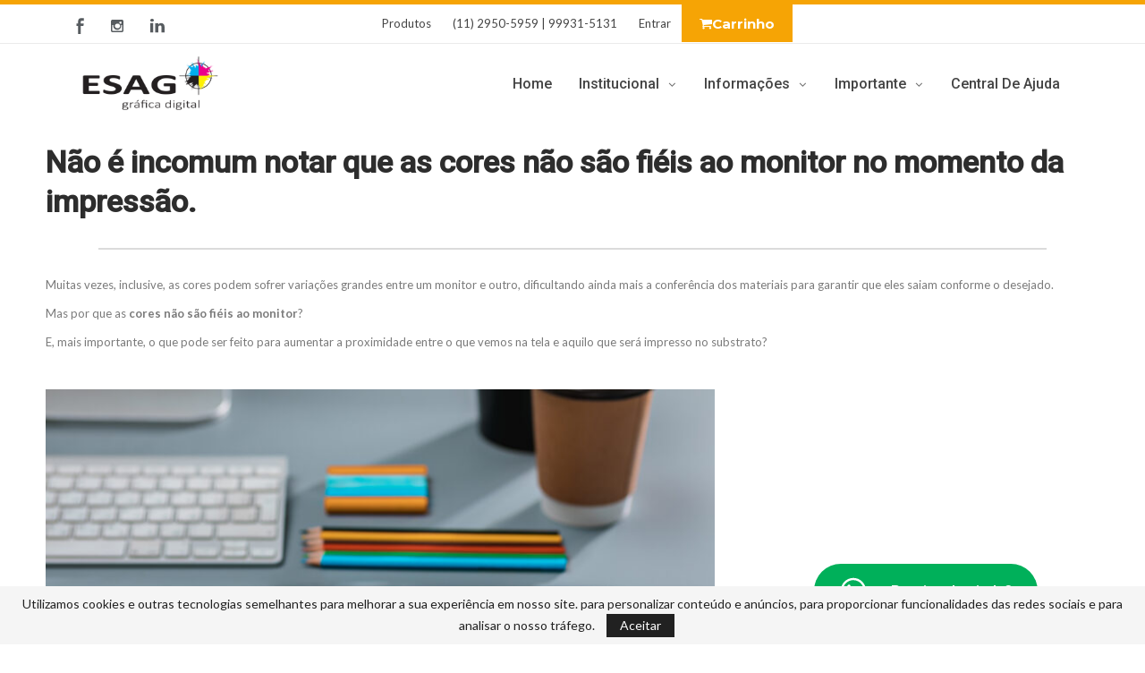

--- FILE ---
content_type: text/html; charset=UTF-8
request_url: https://esagdigital.com.br/author/kaue/
body_size: 64493
content:

	<!DOCTYPE html>
		<!--[if IE 8]>
	<html class="ie ie8" lang="pt-BR"> <![endif]-->
	<!--[if IE 9]>
	<html class="ie ie9" lang="pt-BR"> <![endif]-->
	<!--[if gt IE 9]><!-->
<html lang="pt-BR"> <!--<![endif]-->
	<head>
		<!-- Google Tag Manager -->
<script>(function(w,d,s,l,i){w[l]=w[l]||[];w[l].push({'gtm.start':
new Date().getTime(),event:'gtm.js'});var f=d.getElementsByTagName(s)[0],
j=d.createElement(s),dl=l!='dataLayer'?'&l='+l:'';j.async=true;j.src=
'https://www.googletagmanager.com/gtm.js?id='+i+dl;f.parentNode.insertBefore(j,f);
})(window,document,'script','dataLayer','GTM-TPS56NF');</script>
<!-- End Google Tag Manager -->		<meta charset="UTF-8">
		<meta http-equiv="X-UA-Compatible" content="IE=edge">
		<meta name="viewport" content="width=device-width, initial-scale=1.0">
		<link rel="pingback" href="https://esagdigital.com.br/xmlrpc.php"/>

		 <script src="https://cdn.jsdelivr.net/npm/fuse.js/dist/fuse.js"></script><meta name='robots' content='index, follow, max-image-preview:large, max-snippet:-1, max-video-preview:-1' />

<!-- Google Tag Manager for WordPress by gtm4wp.com -->
<script data-cfasync="false" data-pagespeed-no-defer>
	var gtm4wp_datalayer_name = "dataLayer";
	var dataLayer = dataLayer || [];
</script>
<!-- End Google Tag Manager for WordPress by gtm4wp.com -->
	<!-- This site is optimized with the Yoast SEO plugin v26.7 - https://yoast.com/wordpress/plugins/seo/ -->
	<title>kaue, Autor em ESAG Digital | Gráfica Rápida e Off-Set</title>
	<link rel="canonical" href="https://esagdigital.com.br/author/kaue/" />
	<meta property="og:locale" content="pt_BR" />
	<meta property="og:type" content="profile" />
	<meta property="og:title" content="kaue, Autor em ESAG Digital | Gráfica Rápida e Off-Set" />
	<meta property="og:url" content="https://esagdigital.com.br/author/kaue/" />
	<meta property="og:site_name" content="ESAG Digital | Gráfica Rápida e Off-Set" />
	<meta property="og:image" content="https://secure.gravatar.com/avatar/67519626f615d900c0230bcdd21b2c59?s=500&d=mm&r=g" />
	<meta name="twitter:card" content="summary_large_image" />
	<script type="application/ld+json" class="yoast-schema-graph">{"@context":"https://schema.org","@graph":[{"@type":"ProfilePage","@id":"https://esagdigital.com.br/author/kaue/","url":"https://esagdigital.com.br/author/kaue/","name":"kaue, Autor em ESAG Digital | Gráfica Rápida e Off-Set","isPartOf":{"@id":"https://esagdigital.com.br/#website"},"primaryImageOfPage":{"@id":"https://esagdigital.com.br/author/kaue/#primaryimage"},"image":{"@id":"https://esagdigital.com.br/author/kaue/#primaryimage"},"thumbnailUrl":"https://esagdigital.com.br/wp-content/uploads/sites/5/por-que-as-cores-nao-sao-fieis-ao-monitor/roda-de-cores-cores-primarias-brilliance-pantone-scaled-e1698253960420.jpg","breadcrumb":{"@id":"https://esagdigital.com.br/author/kaue/#breadcrumb"},"inLanguage":"pt-BR","potentialAction":[{"@type":"ReadAction","target":["https://esagdigital.com.br/author/kaue/"]}]},{"@type":"ImageObject","inLanguage":"pt-BR","@id":"https://esagdigital.com.br/author/kaue/#primaryimage","url":"https://esagdigital.com.br/wp-content/uploads/sites/5/por-que-as-cores-nao-sao-fieis-ao-monitor/roda-de-cores-cores-primarias-brilliance-pantone-scaled-e1698253960420.jpg","contentUrl":"https://esagdigital.com.br/wp-content/uploads/sites/5/por-que-as-cores-nao-sao-fieis-ao-monitor/roda-de-cores-cores-primarias-brilliance-pantone-scaled-e1698253960420.jpg","width":749,"height":531,"caption":"Color Wheel Primary Colors Brilliance Pantone"},{"@type":"BreadcrumbList","@id":"https://esagdigital.com.br/author/kaue/#breadcrumb","itemListElement":[{"@type":"ListItem","position":1,"name":"Início","item":"https://esagdigital.com.br/"},{"@type":"ListItem","position":2,"name":"Arquivos para kaue"}]},{"@type":"WebSite","@id":"https://esagdigital.com.br/#website","url":"https://esagdigital.com.br/","name":"ESAG Digital | Gráfica Rápida e Off-Set","description":"Impressão de Excelência para Todos os Seus Projetos","potentialAction":[{"@type":"SearchAction","target":{"@type":"EntryPoint","urlTemplate":"https://esagdigital.com.br/?s={search_term_string}"},"query-input":{"@type":"PropertyValueSpecification","valueRequired":true,"valueName":"search_term_string"}}],"inLanguage":"pt-BR"},{"@type":"Person","@id":"https://esagdigital.com.br/#/schema/person/631260dbc3eb732789da8da243d96c13","name":"kaue","image":{"@type":"ImageObject","inLanguage":"pt-BR","@id":"https://esagdigital.com.br/#/schema/person/image/","url":"https://secure.gravatar.com/avatar/39bd7b58f3085c0308dd885adf7f75e8d246978b793a079c0d52ab4e0d3f8b35?s=96&d=mm&r=g","contentUrl":"https://secure.gravatar.com/avatar/39bd7b58f3085c0308dd885adf7f75e8d246978b793a079c0d52ab4e0d3f8b35?s=96&d=mm&r=g","caption":"kaue"},"mainEntityOfPage":{"@id":"https://esagdigital.com.br/author/kaue/"}}]}</script>
	<!-- / Yoast SEO plugin. -->


<link rel='dns-prefetch' href='//www.googletagmanager.com' />
<link rel='dns-prefetch' href='//fonts.googleapis.com' />
<link rel="alternate" type="application/rss+xml" title="Feed para ESAG Digital | Gráfica Rápida e Off-Set &raquo;" href="https://esagdigital.com.br/feed/" />
<link rel="alternate" type="application/rss+xml" title="Feed de comentários para ESAG Digital | Gráfica Rápida e Off-Set &raquo;" href="https://esagdigital.com.br/comments/feed/" />

<!-- Google Tag Manager for WordPress by gtm4wp.com -->
<!-- GTM Container placement set to automatic -->
<script data-cfasync="false" data-pagespeed-no-defer>
	var dataLayer_content = {"pagePostType":"post","pagePostType2":"author-post","pagePostAuthor":"kaue"};
	dataLayer.push( dataLayer_content );
</script>
<script data-cfasync="false" data-pagespeed-no-defer>
(function(w,d,s,l,i){w[l]=w[l]||[];w[l].push({'gtm.start':
new Date().getTime(),event:'gtm.js'});var f=d.getElementsByTagName(s)[0],
j=d.createElement(s),dl=l!='dataLayer'?'&l='+l:'';j.async=true;j.src=
'//www.googletagmanager.com/gtm.js?id='+i+dl;f.parentNode.insertBefore(j,f);
})(window,document,'script','dataLayer','GTM-TPS56NF');
</script>
<!-- End Google Tag Manager for WordPress by gtm4wp.com --><link rel="alternate" type="application/rss+xml" title="ESAG Digital | Gráfica Rápida e Off-Set &raquo; Feed dos posts para kaue" href="https://esagdigital.com.br/author/kaue/feed/" />
<style id='wp-img-auto-sizes-contain-inline-css' type='text/css'>
img:is([sizes=auto i],[sizes^="auto," i]){contain-intrinsic-size:3000px 1500px}
/*# sourceURL=wp-img-auto-sizes-contain-inline-css */
</style>
<link rel='stylesheet' id='chat/style.css-css' href='https://esagdigital.com.br/wp-content/plugins/chat/style.css?ver=01.15.00.26' type='text/css' media='all' />
<link rel='stylesheet' id='wcdp-design-css-css' href='https://esagdigital.com.br/wp-content/plugins/sobreloja-design-online/assets/css/wcdp-design.min.css?ver=2021-08-07' type='text/css' media='all' />
<link rel='stylesheet' id='spectrum-css-css' href='https://esagdigital.com.br/wp-content/plugins/sobreloja-design-online/assets/css/spectrum.min.css?ver=2021-08-07' type='text/css' media='all' />
<link rel='stylesheet' id='mCustomScrollbar-css-css' href='https://esagdigital.com.br/wp-content/plugins/sobreloja-design-online/assets/css/jquery.mCustomScrollbar.min.css?ver=2021-08-07' type='text/css' media='all' />
<link rel='stylesheet' id='jbox-css-css' href='https://esagdigital.com.br/wp-content/plugins/sobreloja-design-online/assets/css/jBox.min.css?ver=2021-08-07' type='text/css' media='all' />
<link rel='stylesheet' id='cropper-css-css' href='https://esagdigital.com.br/wp-content/plugins/sobreloja-design-online/assets/css/cropper.min.css?ver=2021-08-07' type='text/css' media='all' />
<style id='wp-emoji-styles-inline-css' type='text/css'>

	img.wp-smiley, img.emoji {
		display: inline !important;
		border: none !important;
		box-shadow: none !important;
		height: 1em !important;
		width: 1em !important;
		margin: 0 0.07em !important;
		vertical-align: -0.1em !important;
		background: none !important;
		padding: 0 !important;
	}
/*# sourceURL=wp-emoji-styles-inline-css */
</style>
<link rel='stylesheet' id='wp-block-library-css' href='https://esagdigital.com.br/wp-includes/css/dist/block-library/style.min.css?ver=f61cf2d86ba9656bc7f9175835e3cff6' type='text/css' media='all' />
<style id='global-styles-inline-css' type='text/css'>
:root{--wp--preset--aspect-ratio--square: 1;--wp--preset--aspect-ratio--4-3: 4/3;--wp--preset--aspect-ratio--3-4: 3/4;--wp--preset--aspect-ratio--3-2: 3/2;--wp--preset--aspect-ratio--2-3: 2/3;--wp--preset--aspect-ratio--16-9: 16/9;--wp--preset--aspect-ratio--9-16: 9/16;--wp--preset--color--black: #000000;--wp--preset--color--cyan-bluish-gray: #abb8c3;--wp--preset--color--white: #ffffff;--wp--preset--color--pale-pink: #f78da7;--wp--preset--color--vivid-red: #cf2e2e;--wp--preset--color--luminous-vivid-orange: #ff6900;--wp--preset--color--luminous-vivid-amber: #fcb900;--wp--preset--color--light-green-cyan: #7bdcb5;--wp--preset--color--vivid-green-cyan: #00d084;--wp--preset--color--pale-cyan-blue: #8ed1fc;--wp--preset--color--vivid-cyan-blue: #0693e3;--wp--preset--color--vivid-purple: #9b51e0;--wp--preset--gradient--vivid-cyan-blue-to-vivid-purple: linear-gradient(135deg,rgb(6,147,227) 0%,rgb(155,81,224) 100%);--wp--preset--gradient--light-green-cyan-to-vivid-green-cyan: linear-gradient(135deg,rgb(122,220,180) 0%,rgb(0,208,130) 100%);--wp--preset--gradient--luminous-vivid-amber-to-luminous-vivid-orange: linear-gradient(135deg,rgb(252,185,0) 0%,rgb(255,105,0) 100%);--wp--preset--gradient--luminous-vivid-orange-to-vivid-red: linear-gradient(135deg,rgb(255,105,0) 0%,rgb(207,46,46) 100%);--wp--preset--gradient--very-light-gray-to-cyan-bluish-gray: linear-gradient(135deg,rgb(238,238,238) 0%,rgb(169,184,195) 100%);--wp--preset--gradient--cool-to-warm-spectrum: linear-gradient(135deg,rgb(74,234,220) 0%,rgb(151,120,209) 20%,rgb(207,42,186) 40%,rgb(238,44,130) 60%,rgb(251,105,98) 80%,rgb(254,248,76) 100%);--wp--preset--gradient--blush-light-purple: linear-gradient(135deg,rgb(255,206,236) 0%,rgb(152,150,240) 100%);--wp--preset--gradient--blush-bordeaux: linear-gradient(135deg,rgb(254,205,165) 0%,rgb(254,45,45) 50%,rgb(107,0,62) 100%);--wp--preset--gradient--luminous-dusk: linear-gradient(135deg,rgb(255,203,112) 0%,rgb(199,81,192) 50%,rgb(65,88,208) 100%);--wp--preset--gradient--pale-ocean: linear-gradient(135deg,rgb(255,245,203) 0%,rgb(182,227,212) 50%,rgb(51,167,181) 100%);--wp--preset--gradient--electric-grass: linear-gradient(135deg,rgb(202,248,128) 0%,rgb(113,206,126) 100%);--wp--preset--gradient--midnight: linear-gradient(135deg,rgb(2,3,129) 0%,rgb(40,116,252) 100%);--wp--preset--font-size--small: 13px;--wp--preset--font-size--medium: 20px;--wp--preset--font-size--large: 36px;--wp--preset--font-size--x-large: 42px;--wp--preset--spacing--20: 0.44rem;--wp--preset--spacing--30: 0.67rem;--wp--preset--spacing--40: 1rem;--wp--preset--spacing--50: 1.5rem;--wp--preset--spacing--60: 2.25rem;--wp--preset--spacing--70: 3.38rem;--wp--preset--spacing--80: 5.06rem;--wp--preset--shadow--natural: 6px 6px 9px rgba(0, 0, 0, 0.2);--wp--preset--shadow--deep: 12px 12px 50px rgba(0, 0, 0, 0.4);--wp--preset--shadow--sharp: 6px 6px 0px rgba(0, 0, 0, 0.2);--wp--preset--shadow--outlined: 6px 6px 0px -3px rgb(255, 255, 255), 6px 6px rgb(0, 0, 0);--wp--preset--shadow--crisp: 6px 6px 0px rgb(0, 0, 0);}:where(.is-layout-flex){gap: 0.5em;}:where(.is-layout-grid){gap: 0.5em;}body .is-layout-flex{display: flex;}.is-layout-flex{flex-wrap: wrap;align-items: center;}.is-layout-flex > :is(*, div){margin: 0;}body .is-layout-grid{display: grid;}.is-layout-grid > :is(*, div){margin: 0;}:where(.wp-block-columns.is-layout-flex){gap: 2em;}:where(.wp-block-columns.is-layout-grid){gap: 2em;}:where(.wp-block-post-template.is-layout-flex){gap: 1.25em;}:where(.wp-block-post-template.is-layout-grid){gap: 1.25em;}.has-black-color{color: var(--wp--preset--color--black) !important;}.has-cyan-bluish-gray-color{color: var(--wp--preset--color--cyan-bluish-gray) !important;}.has-white-color{color: var(--wp--preset--color--white) !important;}.has-pale-pink-color{color: var(--wp--preset--color--pale-pink) !important;}.has-vivid-red-color{color: var(--wp--preset--color--vivid-red) !important;}.has-luminous-vivid-orange-color{color: var(--wp--preset--color--luminous-vivid-orange) !important;}.has-luminous-vivid-amber-color{color: var(--wp--preset--color--luminous-vivid-amber) !important;}.has-light-green-cyan-color{color: var(--wp--preset--color--light-green-cyan) !important;}.has-vivid-green-cyan-color{color: var(--wp--preset--color--vivid-green-cyan) !important;}.has-pale-cyan-blue-color{color: var(--wp--preset--color--pale-cyan-blue) !important;}.has-vivid-cyan-blue-color{color: var(--wp--preset--color--vivid-cyan-blue) !important;}.has-vivid-purple-color{color: var(--wp--preset--color--vivid-purple) !important;}.has-black-background-color{background-color: var(--wp--preset--color--black) !important;}.has-cyan-bluish-gray-background-color{background-color: var(--wp--preset--color--cyan-bluish-gray) !important;}.has-white-background-color{background-color: var(--wp--preset--color--white) !important;}.has-pale-pink-background-color{background-color: var(--wp--preset--color--pale-pink) !important;}.has-vivid-red-background-color{background-color: var(--wp--preset--color--vivid-red) !important;}.has-luminous-vivid-orange-background-color{background-color: var(--wp--preset--color--luminous-vivid-orange) !important;}.has-luminous-vivid-amber-background-color{background-color: var(--wp--preset--color--luminous-vivid-amber) !important;}.has-light-green-cyan-background-color{background-color: var(--wp--preset--color--light-green-cyan) !important;}.has-vivid-green-cyan-background-color{background-color: var(--wp--preset--color--vivid-green-cyan) !important;}.has-pale-cyan-blue-background-color{background-color: var(--wp--preset--color--pale-cyan-blue) !important;}.has-vivid-cyan-blue-background-color{background-color: var(--wp--preset--color--vivid-cyan-blue) !important;}.has-vivid-purple-background-color{background-color: var(--wp--preset--color--vivid-purple) !important;}.has-black-border-color{border-color: var(--wp--preset--color--black) !important;}.has-cyan-bluish-gray-border-color{border-color: var(--wp--preset--color--cyan-bluish-gray) !important;}.has-white-border-color{border-color: var(--wp--preset--color--white) !important;}.has-pale-pink-border-color{border-color: var(--wp--preset--color--pale-pink) !important;}.has-vivid-red-border-color{border-color: var(--wp--preset--color--vivid-red) !important;}.has-luminous-vivid-orange-border-color{border-color: var(--wp--preset--color--luminous-vivid-orange) !important;}.has-luminous-vivid-amber-border-color{border-color: var(--wp--preset--color--luminous-vivid-amber) !important;}.has-light-green-cyan-border-color{border-color: var(--wp--preset--color--light-green-cyan) !important;}.has-vivid-green-cyan-border-color{border-color: var(--wp--preset--color--vivid-green-cyan) !important;}.has-pale-cyan-blue-border-color{border-color: var(--wp--preset--color--pale-cyan-blue) !important;}.has-vivid-cyan-blue-border-color{border-color: var(--wp--preset--color--vivid-cyan-blue) !important;}.has-vivid-purple-border-color{border-color: var(--wp--preset--color--vivid-purple) !important;}.has-vivid-cyan-blue-to-vivid-purple-gradient-background{background: var(--wp--preset--gradient--vivid-cyan-blue-to-vivid-purple) !important;}.has-light-green-cyan-to-vivid-green-cyan-gradient-background{background: var(--wp--preset--gradient--light-green-cyan-to-vivid-green-cyan) !important;}.has-luminous-vivid-amber-to-luminous-vivid-orange-gradient-background{background: var(--wp--preset--gradient--luminous-vivid-amber-to-luminous-vivid-orange) !important;}.has-luminous-vivid-orange-to-vivid-red-gradient-background{background: var(--wp--preset--gradient--luminous-vivid-orange-to-vivid-red) !important;}.has-very-light-gray-to-cyan-bluish-gray-gradient-background{background: var(--wp--preset--gradient--very-light-gray-to-cyan-bluish-gray) !important;}.has-cool-to-warm-spectrum-gradient-background{background: var(--wp--preset--gradient--cool-to-warm-spectrum) !important;}.has-blush-light-purple-gradient-background{background: var(--wp--preset--gradient--blush-light-purple) !important;}.has-blush-bordeaux-gradient-background{background: var(--wp--preset--gradient--blush-bordeaux) !important;}.has-luminous-dusk-gradient-background{background: var(--wp--preset--gradient--luminous-dusk) !important;}.has-pale-ocean-gradient-background{background: var(--wp--preset--gradient--pale-ocean) !important;}.has-electric-grass-gradient-background{background: var(--wp--preset--gradient--electric-grass) !important;}.has-midnight-gradient-background{background: var(--wp--preset--gradient--midnight) !important;}.has-small-font-size{font-size: var(--wp--preset--font-size--small) !important;}.has-medium-font-size{font-size: var(--wp--preset--font-size--medium) !important;}.has-large-font-size{font-size: var(--wp--preset--font-size--large) !important;}.has-x-large-font-size{font-size: var(--wp--preset--font-size--x-large) !important;}
/*# sourceURL=global-styles-inline-css */
</style>

<style id='classic-theme-styles-inline-css' type='text/css'>
/*! This file is auto-generated */
.wp-block-button__link{color:#fff;background-color:#32373c;border-radius:9999px;box-shadow:none;text-decoration:none;padding:calc(.667em + 2px) calc(1.333em + 2px);font-size:1.125em}.wp-block-file__button{background:#32373c;color:#fff;text-decoration:none}
/*# sourceURL=/wp-includes/css/classic-themes.min.css */
</style>
<link rel='stylesheet' id='contact-form-7-css' href='https://esagdigital.com.br/wp-content/plugins/contact-form-7/includes/css/styles.css?ver=6.1.4' type='text/css' media='all' />
<link rel='stylesheet' id='sobreloja-ecommerce-css' href='https://esagdigital.com.br/wp-content/plugins/sobreloja-ecommerce/front/dist/app.css?ver=1.1.9' type='text/css' media='all' />
<link rel='stylesheet' id='theme-libs-css' href='https://esagdigital.com.br/wp-content/themes/publisher/css/theme-libs.min.css?ver=7.6.2' type='text/css' media='all' />
<link rel='stylesheet' id='publisher-css' href='https://esagdigital.com.br/wp-content/themes/publisher/style-7.6.2.min.css?ver=7.6.2' type='text/css' media='all' />
<link rel='stylesheet' id='utilities-css' href='https://esagdigital.com.br/wp-content/themes/publisher-child/assets/styles/utilities.css?ver=f61cf2d86ba9656bc7f9175835e3cff6' type='text/css' media='all' />
<link rel='stylesheet' id='header-css' href='https://esagdigital.com.br/wp-content/themes/publisher-child/assets/styles/header.css?ver=f61cf2d86ba9656bc7f9175835e3cff6' type='text/css' media='all' />
<link rel='stylesheet' id='footer-css' href='https://esagdigital.com.br/wp-content/themes/publisher-child/assets/styles/footer.css?ver=f61cf2d86ba9656bc7f9175835e3cff6' type='text/css' media='all' />
<link rel='stylesheet' id='bf-slick-css' href='https://esagdigital.com.br/wp-content/themes/publisher/includes/libs/better-framework/assets/css/slick.min.css?ver=3.10.15' type='text/css' media='all' />
<link rel='stylesheet' id='js_composer_front-css' href='https://esagdigital.com.br/wp-content/plugins/js_composer/assets/css/js_composer.min.css?ver=8.7.2' type='text/css' media='all' />
<link rel='stylesheet' id='pretty-photo-css' href='https://esagdigital.com.br/wp-content/themes/publisher/includes/libs/better-framework/assets/css/pretty-photo.min.css?ver=3.10.15' type='text/css' media='all' />
<link rel='stylesheet' id='bs-icons-css' href='https://esagdigital.com.br/wp-content/themes/publisher/includes/libs/better-framework/assets/css/bs-icons.css?ver=3.10.15' type='text/css' media='all' />
<link rel='stylesheet' id='fontawesome-css' href='https://esagdigital.com.br/wp-content/themes/publisher/includes/libs/better-framework/assets/css/font-awesome.min.css?ver=3.10.15' type='text/css' media='all' />
<link rel='stylesheet' id='publisher-child-css' href='https://esagdigital.com.br/wp-content/themes/publisher-child/style.css?ver=1.0.0' type='text/css' media='all' />
<link rel='stylesheet' id='cf7cf-style-css' href='https://esagdigital.com.br/wp-content/plugins/cf7-conditional-fields/style.css?ver=2.6.7' type='text/css' media='all' />
<link rel='stylesheet' id='better-framework-main-fonts-css' href='https://fonts.googleapis.com/css?family=Lato:400,700%7CRoboto:400,500,400italic' type='text/css' media='all' />
<script type="text/javascript" src="https://esagdigital.com.br/wp-includes/js/jquery/jquery.min.js?ver=3.7.1" id="jquery-core-js"></script>
<script type="text/javascript" src="https://esagdigital.com.br/wp-includes/js/jquery/jquery-migrate.min.js?ver=3.4.1" id="jquery-migrate-js"></script>
<script type="text/javascript" src="https://esagdigital.com.br/wp-content/plugins/sobreloja-design-online/assets/js/webfontloader.js?ver=2021-08-07" id="webfontloader-js-js"></script>
<script type="text/javascript" src="https://esagdigital.com.br/wp-content/plugins/sobreloja-design-online/assets/js/lazyload.min.js?ver=2021-08-07" id="lazyload-js-js"></script>
<script type="text/javascript" src="https://esagdigital.com.br/wp-content/plugins/sobreloja-design-online/assets/js/jBox.min.js?ver=2021-08-07" id="jbox-js-js"></script>
<script type="text/javascript" src="https://esagdigital.com.br/wp-content/plugins/handl-utm-grabber/js/js.cookie.js?ver=f61cf2d86ba9656bc7f9175835e3cff6" id="js.cookie-js"></script>
<script type="text/javascript" id="handl-utm-grabber-js-extra">
/* <![CDATA[ */
var handl_utm = [];
//# sourceURL=handl-utm-grabber-js-extra
/* ]]> */
</script>
<script type="text/javascript" src="https://esagdigital.com.br/wp-content/plugins/handl-utm-grabber/js/handl-utm-grabber.js?ver=f61cf2d86ba9656bc7f9175835e3cff6" id="handl-utm-grabber-js"></script>

<!-- Snippet da etiqueta do Google (gtag.js) adicionado pelo Site Kit -->
<!-- Snippet do Google Análises adicionado pelo Site Kit -->
<script type="text/javascript" src="https://www.googletagmanager.com/gtag/js?id=G-3VFTYBTN4J" id="google_gtagjs-js" async></script>
<script type="text/javascript" id="google_gtagjs-js-after">
/* <![CDATA[ */
window.dataLayer = window.dataLayer || [];function gtag(){dataLayer.push(arguments);}
gtag("set","linker",{"domains":["esagdigital.com.br"]});
gtag("js", new Date());
gtag("set", "developer_id.dZTNiMT", true);
gtag("config", "G-3VFTYBTN4J");
//# sourceURL=google_gtagjs-js-after
/* ]]> */
</script>
<script></script><link rel="https://api.w.org/" href="https://esagdigital.com.br/wp-json/" /><link rel="alternate" title="JSON" type="application/json" href="https://esagdigital.com.br/wp-json/wp/v2/users/17" /><link rel="EditURI" type="application/rsd+xml" title="RSD" href="https://esagdigital.com.br/xmlrpc.php?rsd" />

<meta name="generator" content="Site Kit by Google 1.170.0" /><style> :root {
--primary-color: #f6a405;
--primary-color-darken-1: #de9405;
--primary-color-darken-2: #b97b04;
--primary-color-darken-3: #7b5203;
--primary-color-lighten-1: #f7ae1e;
--primary-color-lighten-2: #f9bb44;
--primary-color-lighten-3: #fbd282;
}.hide-logged {
display: inline-block !important;
}.show-logged {
display: none !important;
}.hide-balcony {
display: inline-block !important;
}.show-balcony {
display: none !important;
}</style> <script type=text/javascript> window.plugin_version = {
plugin: {
"version": "1.1.9"
}}; </script> <div class=sl-header> <div class=sl-container> <div class=sl-header-social> <a href="https://pt-br.facebook.com/esaggrafica/"><i class=icon-facebook-small></i></a> <a href="https://www.instagram.com/esaggrafica/?hl=pt"><i class=icon-instagram-small></i></a> <a href="https://br.linkedin.com/in/esag-gr%C3%A1fica-digital-185420172"><i class=icon-linkedin-small></i></a> </div> <div class=sl-header-buttons style="width:calc(70% - 20px)"> <div class=menu-menu-topo-container><ul id=menu-menu-topo class=sl-socket-menu><li id=menu-item-3951 class="menu-item menu-item-type-custom menu-item-object-custom better-anim-fade menu-item-3951"><a>Produtos</a></li> <li id=menu-item-3482 class="menu-item menu-item-type-custom menu-item-object-custom better-anim-fade menu-item-3482"><a href="#">(11) 2950-5959 | 99931-5131</a></li> <li id=menu-item-3504 class="show-logged menu-item menu-item-type-post_type menu-item-object-page menu-item-has-children better-anim-fade menu-item-3504"><a href="https://esagdigital.com.br/painel/meus-dados/" title=" ">Minha conta</a> <ul class=sub-menu> <li id=menu-item-3501 class="menu-item menu-item-type-post_type menu-item-object-page better-anim-fade menu-item-3501"><a href="https://esagdigital.com.br/painel/meus-dados/" title=" ">Meus dados</a></li> <li id=menu-item-3502 class="menu-item menu-item-type-post_type menu-item-object-page better-anim-fade menu-item-3502"><a href="https://esagdigital.com.br/painel/meus-enderecos/" title=" ">Meus endereços</a></li> <li id=menu-item-3503 class="menu-item menu-item-type-post_type menu-item-object-page better-anim-fade menu-item-3503"><a href="https://esagdigital.com.br/painel/meus-pedidos/" title=" ">Meus pedidos</a></li> <li id=menu-item-3489 class="menu-item menu-item-type-custom menu-item-object-custom better-anim-fade menu-item-3489"><a href=/conta-corrente>Minha conta corrente</a></li> </ul> </li> <li id=menu-item-3497 class="hide-logged menu-item menu-item-type-post_type menu-item-object-page better-anim-fade menu-item-3497"><a href="https://esagdigital.com.br/entrar/">Entrar</a></li> <li id=menu-item-3483 class="show-logged menu-item menu-item-type-custom menu-item-object-custom better-anim-fade menu-item-3483"><a href=/sair>Sair</a></li> </ul></div> <div class=menu-menu-topo-container> <ul id=menu-menu-topo class=sl-socket-menu> <li class="show-logged menu-item menu-item-type-custom menu-item-object-custom better-anim-fade menu-item-2347 bsm-leave"> <a href="https://esagdigital.com.br/painel/meus-dados/" style="text-decoration: none;"> Olá </a> </li> </ul> <style type=text/css> .sl-socket-menu {
display: inline-flex;
width: 100%;
list-style: none;
gap: 2rem;
padding: 0px;
margin: 10px;
align-items: center;
}</style> </div> <a href="https://esagdigital.com.br/cart/" class="sl-btn sl-btn-primary sl-btn-square" style="padding:5px 20px; display: flex; gap: 1rem; align-items: center; justify-content: center;"> <i class=icon-cart-white></i> Carrinho </a> </div> </div> </div><meta name="ti-site-data" content="[base64]" />			<link rel="shortcut icon" href="https://esagdigital.com.br/wp-content/uploads/sites/5/Favicon.png">			<link rel="apple-touch-icon" href="https://esagdigital.com.br/wp-content/uploads/sites/5/Favicon.png">			<link rel="apple-touch-icon" sizes="114x114" href="https://esagdigital.com.br/wp-content/uploads/sites/5/Favicon.png">			<link rel="apple-touch-icon" sizes="72x72" href="https://esagdigital.com.br/wp-content/uploads/sites/5/Favicon.png">			<link rel="apple-touch-icon" sizes="144x144" href="https://esagdigital.com.br/wp-content/uploads/sites/5/Favicon.png"><style type="text/css">.recentcomments a{display:inline !important;padding:0 !important;margin:0 !important;}</style><meta name="generator" content="Powered by WPBakery Page Builder - drag and drop page builder for WordPress."/>
<script type="application/ld+json">{
    "@context": "http:\/\/schema.org\/",
    "@type": "organization",
    "@id": "#organization",
    "logo": {
        "@type": "ImageObject",
        "url": "https:\/\/esagdigital.com.br\/wp-content\/uploads\/sites\/5\/Site-Logo-PNG-\u2022-01.png"
    },
    "url": "https:\/\/esagdigital.com.br\/",
    "name": "ESAG Digital | Gr\u00e1fica R\u00e1pida e Off-Set",
    "description": "Impress\u00e3o de Excel\u00eancia para Todos os Seus Projetos"
}</script>
<script type="application/ld+json">{
    "@context": "http:\/\/schema.org\/",
    "@type": "WebSite",
    "name": "ESAG Digital | Gr\u00e1fica R\u00e1pida e Off-Set",
    "alternateName": "Impress\u00e3o de Excel\u00eancia para Todos os Seus Projetos",
    "url": "https:\/\/esagdigital.com.br\/"
}</script>
<link rel='stylesheet' id='7.6.2-1767820427' href='https://esagdigital.com.br/wp-content/bs-booster-cache/8cc398e8b62793a8bb2d7d36d4c0aeb5.css' type='text/css' media='all' />
<link rel="icon" href="https://esagdigital.com.br/wp-content/uploads/sites/5/cropped-512-x-512-px-02-02-01-32x32.png" sizes="32x32" />
<link rel="icon" href="https://esagdigital.com.br/wp-content/uploads/sites/5/cropped-512-x-512-px-02-02-01-192x192.png" sizes="192x192" />
<link rel="apple-touch-icon" href="https://esagdigital.com.br/wp-content/uploads/sites/5/cropped-512-x-512-px-02-02-01-180x180.png" />
<meta name="msapplication-TileImage" content="https://esagdigital.com.br/wp-content/uploads/sites/5/cropped-512-x-512-px-02-02-01-270x270.png" />
		<style type="text/css" id="wp-custom-css">
			.mc4wp-form-email{align-content: center !important;
border-radius: 20px !important;
font-size: 15px !important;
color: #ccc!important;
border: 1px solid #e0dede !important;
height: 40px !important;
line-height: 1.4 !important;
text-align: center !important;
margin: 0 auto !important;
}

.mc4wp-form-botao{
align-content: center !important;
border-radius: 20px !important;
font-size: 15px !important;
font-weight: bold !important;
color: #fff !important;
background-color: #ec1b24!important;
padding-left: 75px!important;
padding-right: 75px!important;
}

.mc4wp-form-fields{
	text-align: center !important;
}

.mc4wp-response{
	text-align: center !important;}


.sub-menu-columns ul.sub-menu li {
display: inline-block;
width:260px;
}
.sub-menu-columns ul.sub-menu li:nth-child(odd) {
float: left;
margin-right: 10px;
}
.sub-menu-columns ul.sub-menu li:nth-child(even) {
float: right;
}
		</style>
		<noscript><style> .wpb_animate_when_almost_visible { opacity: 1; }</style></noscript>	</head>

<body class="archive author author-kaue author-17 wp-theme-publisher wp-child-theme-publisher-child bs-theme bs-publisher bs-publisher-clean-magazine active-light-box active-top-line ltr close-rh page-layout-2-col-right boxed  wpb-js-composer js-comp-ver-8.7.2 vc_responsive bs-ll-a" dir="ltr">
<!-- Google Tag Manager (noscript) -->
<noscript><iframe src="https://www.googletagmanager.com/ns.html?id=GTM-TPS56NF"
height="0" width="0" style="display:none;visibility:hidden"></iframe></noscript>
<!-- End Google Tag Manager (noscript) -->		<div class="main-wrap content-main-wrap">
			<header id="header" class="site-header header-style-6 boxed" itemscope="itemscope" itemtype="https://schema.org/WPHeader">
				<div class="content-wrap">
			<div class="container">
				<div class="header-inner clearfix">
					<div id="site-branding" class="site-branding">
	<p  id="site-title" class="logo h1 img-logo">
	<a href="https://esagdigital.com.br/" itemprop="url" rel="home">
					<img id="site-logo" src="https://esagdigital.com.br/wp-content/uploads/sites/5/Site-Logo-PNG-•-01.png"
			     alt="Publisher"  data-bsrjs="https://esagdigital.com.br/wp-content/uploads/sites/5/Site-Logo-PNG-•-01-1.png"  />

			<span class="site-title">Publisher - Impressão de Excelência para Todos os Seus Projetos</span>
				</a>
</p>
</div><!-- .site-branding -->
<nav id="menu-main" class="menu main-menu-container " role="navigation" itemscope="itemscope" itemtype="https://schema.org/SiteNavigationElement">
		<ul id="main-navigation" class="main-menu menu bsm-pure clearfix">
		<li id="menu-item-3708" class="menu-item menu-item-type-post_type menu-item-object-page menu-item-home better-anim-fade menu-item-3708"><a href="https://esagdigital.com.br/">Home</a></li>
<li id="menu-item-3481" class="menu-item menu-item-type-custom menu-item-object-custom menu-item-has-children better-anim-fade menu-item-3481"><a href="#">Institucional</a>
<ul class="sub-menu">
	<li id="menu-item-3493" class="menu-item menu-item-type-post_type menu-item-object-page better-anim-fade menu-item-3493"><a href="https://esagdigital.com.br/quem-somos/">Quem somos</a></li>
	<li id="menu-item-3492" class="menu-item menu-item-type-post_type menu-item-object-page better-anim-fade menu-item-3492"><a href="https://esagdigital.com.br/trabalhe-conosco/">Trabalhe conosco</a></li>
</ul>
</li>
<li id="menu-item-3480" class="menu-item menu-item-type-custom menu-item-object-custom menu-item-has-children better-anim-fade menu-item-3480"><a href="#">Informações</a>
<ul class="sub-menu">
	<li id="menu-item-3590" class="menu-item menu-item-type-post_type menu-item-object-page better-anim-fade menu-item-3590"><a href="https://esagdigital.com.br/tutoriais/">Tutoriais</a></li>
	<li id="menu-item-3495" class="menu-item menu-item-type-post_type menu-item-object-page better-anim-fade menu-item-3495"><a href="https://esagdigital.com.br/horarios-de-atendimento/">Horários de Atendimento</a></li>
</ul>
</li>
<li id="menu-item-3634" class="menu-item menu-item-type-custom menu-item-object-custom menu-item-has-children better-anim-fade menu-item-3634"><a href="#">Importante</a>
<ul class="sub-menu">
	<li id="menu-item-3637" class="menu-item menu-item-type-post_type menu-item-object-page better-anim-fade menu-item-3637"><a href="https://esagdigital.com.br/termos-de-uso/">Termos de Uso</a></li>
	<li id="menu-item-3636" class="menu-item menu-item-type-post_type menu-item-object-page better-anim-fade menu-item-3636"><a href="https://esagdigital.com.br/termos-de-privacidade/">Termos de Privacidade</a></li>
	<li id="menu-item-3635" class="menu-item menu-item-type-post_type menu-item-object-page better-anim-fade menu-item-3635"><a href="https://esagdigital.com.br/termos-de-garantia/">Termos de Garantia</a></li>
</ul>
</li>
<li id="menu-item-3500" class="menu-item menu-item-type-post_type menu-item-object-page better-anim-fade menu-item-3500"><a href="https://esagdigital.com.br/central-de-ajuda/" title="						">Central de Ajuda</a></li>
	</ul><!-- #main-navigation -->
</nav><!-- .main-menu-container -->
				</div>
			</div>
		</div>
	</header><!-- .site-header -->
	<div class="rh-header clearfix dark deferred-block-exclude">
		<div class="rh-container clearfix">

			<div class="menu-container close">
				<span class="menu-handler"><span class="lines"></span></span>
			</div><!-- .menu-container -->

			<div class="logo-container rh-img-logo">
				<a href="https://esagdigital.com.br/" itemprop="url" rel="home">
											<img src="https://esagdigital.com.br/wp-content/uploads/sites/5/PNG-LOGO-•-Site-176-x-88-px-03.png"
						     alt="ESAG Digital | Gráfica Rápida e Off-Set"  data-bsrjs="https://esagdigital.com.br/wp-content/uploads/sites/5/PNG-LOGO-•-Site-176-x-88-px-03-1.png"  />				</a>
			</div><!-- .logo-container -->
		</div><!-- .rh-container -->
	</div><!-- .rh-header -->

	<div class="wpb-content-wrapper">	<script src="https://unpkg.com/imask"></script>
	<div class="chat">
		<div id="chat_logo">
			<svg xmlns="http://www.w3.org/2000/svg" width="30" height="30" viewBox="0 0 39 39"><path fill="transparent" d="M10.7 32.8l.6.3c2.5 1.5 5.3 2.2 8.1 2.2 8.8 0 16-7.2 16-16 0-4.2-1.7-8.3-4.7-11.3s-7-4.7-11.3-4.7c-8.8 0-16 7.2-15.9 16.1 0 3 .9 5.9 2.4 8.4l.4.6-1.6 5.9 6-1.5z"></path><path fill="#FFF" d="M32.4 6.4C29 2.9 24.3 1 19.5 1 9.3 1 1.1 9.3 1.2 19.4c0 3.2.9 6.3 2.4 9.1L1 38l9.7-2.5c2.7 1.5 5.7 2.2 8.7 2.2 10.1 0 18.3-8.3 18.3-18.4 0-4.9-1.9-9.5-5.3-12.9zM19.5 34.6c-2.7 0-5.4-.7-7.7-2.1l-.6-.3-5.8 1.5L6.9 28l-.4-.6c-4.4-7.1-2.3-16.5 4.9-20.9s16.5-2.3 20.9 4.9 2.3 16.5-4.9 20.9c-2.3 1.5-5.1 2.3-7.9 2.3zm8.8-11.1l-1.1-.5s-1.6-.7-2.6-1.2c-.1 0-.2-.1-.3-.1-.3 0-.5.1-.7.2 0 0-.1.1-1.5 1.7-.1.2-.3.3-.5.3h-.1c-.1 0-.3-.1-.4-.2l-.5-.2c-1.1-.5-2.1-1.1-2.9-1.9-.2-.2-.5-.4-.7-.6-.7-.7-1.4-1.5-1.9-2.4l-.1-.2c-.1-.1-.1-.2-.2-.4 0-.2 0-.4.1-.5 0 0 .4-.5.7-.8.2-.2.3-.5.5-.7.2-.3.3-.7.2-1-.1-.5-1.3-3.2-1.6-3.8-.2-.3-.4-.4-.7-.5h-1.1c-.2 0-.4.1-.6.1l-.1.1c-.2.1-.4.3-.6.4-.2.2-.3.4-.5.6-.7.9-1.1 2-1.1 3.1 0 .8.2 1.6.5 2.3l.1.3c.9 1.9 2.1 3.6 3.7 5.1l.4.4c.3.3.6.5.8.8 2.1 1.8 4.5 3.1 7.2 3.8.3.1.7.1 1 .2h1c.5 0 1.1-.2 1.5-.4.3-.2.5-.2.7-.4l.2-.2c.2-.2.4-.3.6-.5s.4-.4.5-.6c.2-.4.3-.9.4-1.4v-.7s-.1-.1-.3-.2z"></path></svg>
			<h5>Precisa de ajuda?</h5>
		</div>
		<div id="chat_content" style="display:none;">
			<span>Insira abaixo seu WhatsApp</span>
			<input type="text" name="wa_cliente" id="wa_cliente" />
			<span>Descreva brevemente o que precisa</span>
			<input type="text" name="assunto" id="assunto" />
			<div id="chat_row">
				<input type="radio" name="pessoa" id="pj" value="pj" />
				<label class="chat_label" for="pj">Para a empresa</label><br>
				<input type="radio" name="pessoa" id="pf" value="pf" />
				<label class="chat_label" for="pf">Para mim</label><br>	
			</div>
			<button name="enviar" id="chat_enviar">Enviar</button>
		</div>
	</div><div class="row vc_row wpb_row vc_row-fluid"><div class="bs-vc-wrapper"><div class="wpb_column bs-vc-column vc_column_container vc_col-sm-12"><div class="bs-vc-wrapper wpb_wrapper">
	<div class="wpb_text_column wpb_content_element bs-vc-block" >
		<div class="wpb_wrapper">
			<h1><strong>Não é incomum </strong><strong>notar </strong><strong>que as cores não </strong><strong>são </strong><strong>fiéis ao monitor </strong><strong>no momento da impressão.</strong></h1>
<hr class="bs-divider full large" />
<p style="text-align: left;">Muitas vezes, inclusive, as cores podem sofrer variações grandes entre um monitor e outro, dificultando ainda mais a conferência dos materiais para garantir que eles saiam conforme o desejado.</p>
<p style="text-align: left;">Mas por que as<strong> cores não são fiéis ao monitor</strong>?</p>
<p style="text-align: left;">E, mais importante, o que pode ser feito para aumentar a proximidade entre o que vemos na tela e aquilo que será impresso no substrato?</p>
<p>&nbsp;</p>
<figure id="attachment_5633" aria-describedby="caption-attachment-5633" style="width: 748px" class="wp-caption alignleft"><img class="wp-image-5633"  data-src="https://esagdigital.com.br/wp-content/uploads/sites/5/por-que-as-cores-nao-sao-fieis-ao-monitor/a-mesa-cinza-com-laptop-bloco-de-notas-com-uma-folha-em-branco-vaso-de-flores-caneta-e-tablet-para-retoque-300x200.jpg" alt="" width="748" height="498" srcset="https://esagdigital.com.br/wp-content/uploads/sites/5/por-que-as-cores-nao-sao-fieis-ao-monitor/a-mesa-cinza-com-laptop-bloco-de-notas-com-uma-folha-em-branco-vaso-de-flores-caneta-e-tablet-para-retoque-300x200.jpg 300w, https://esagdigital.com.br/wp-content/uploads/sites/5/por-que-as-cores-nao-sao-fieis-ao-monitor/a-mesa-cinza-com-laptop-bloco-de-notas-com-uma-folha-em-branco-vaso-de-flores-caneta-e-tablet-para-retoque-1024x683.jpg 1024w, https://esagdigital.com.br/wp-content/uploads/sites/5/por-que-as-cores-nao-sao-fieis-ao-monitor/a-mesa-cinza-com-laptop-bloco-de-notas-com-uma-folha-em-branco-vaso-de-flores-caneta-e-tablet-para-retoque-768x512.jpg 768w, https://esagdigital.com.br/wp-content/uploads/sites/5/por-que-as-cores-nao-sao-fieis-ao-monitor/a-mesa-cinza-com-laptop-bloco-de-notas-com-uma-folha-em-branco-vaso-de-flores-caneta-e-tablet-para-retoque-1536x1024.jpg 1536w, https://esagdigital.com.br/wp-content/uploads/sites/5/por-que-as-cores-nao-sao-fieis-ao-monitor/a-mesa-cinza-com-laptop-bloco-de-notas-com-uma-folha-em-branco-vaso-de-flores-caneta-e-tablet-para-retoque-2048x1365.jpg 2048w" sizes="(max-width: 748px) 100vw, 748px" /><figcaption id="caption-attachment-5633" class="wp-caption-text"><a href="https://br.freepik.com/fotos-gratis/a-mesa-cinza-com-laptop-bloco-de-notas-com-uma-folha-em-branco-vaso-de-flores-caneta-e-tablet-para-retoque_9159171.htm#query=diferen%C3%A7a%20rgb%20cmyk&amp;position=39&amp;from_view=search&amp;track=ais">Imagem de master1305</a> no Freepik<span style="color: #4a4a4a; font-size: 15px; text-transform: initial;"> </span></figcaption></figure>
<p>&nbsp;</p>
<h3 style="text-align: left;">Como as cores são formadas?</h3>
<p style="text-align: left;">Primeiro, é importante entender que existem várias maneiras de obter cor.</p>
<p style="text-align: left;">Você pode obter cores específicas misturando cores básicas ou adicionando mais luz.</p>
<p style="text-align: left;">Porém, o conceito de cores primárias varia dependendo do ambiente em que são expressas.</p>
<p style="text-align: left;">Isso significa que a cor primária pode ser a mesma do seu monitor, mas pode ser completamente diferente na sua impressora.</p>
<p>&nbsp;</p>
<figure id="attachment_5648" aria-describedby="caption-attachment-5648" style="width: 748px" class="wp-caption alignleft"><img class="wp-image-5648"  data-src="https://esagdigital.com.br/wp-content/uploads/sites/5/por-que-as-cores-nao-sao-fieis-ao-monitor/colecao-de-prisma-abstrato-e-luz-300x169.jpg" alt="" width="748" height="421" srcset="https://esagdigital.com.br/wp-content/uploads/sites/5/por-que-as-cores-nao-sao-fieis-ao-monitor/colecao-de-prisma-abstrato-e-luz-300x169.jpg 300w, https://esagdigital.com.br/wp-content/uploads/sites/5/por-que-as-cores-nao-sao-fieis-ao-monitor/colecao-de-prisma-abstrato-e-luz-1024x576.jpg 1024w, https://esagdigital.com.br/wp-content/uploads/sites/5/por-que-as-cores-nao-sao-fieis-ao-monitor/colecao-de-prisma-abstrato-e-luz-768x432.jpg 768w, https://esagdigital.com.br/wp-content/uploads/sites/5/por-que-as-cores-nao-sao-fieis-ao-monitor/colecao-de-prisma-abstrato-e-luz-1536x864.jpg 1536w, https://esagdigital.com.br/wp-content/uploads/sites/5/por-que-as-cores-nao-sao-fieis-ao-monitor/colecao-de-prisma-abstrato-e-luz-2048x1152.jpg 2048w" sizes="(max-width: 748px) 100vw, 748px" /><figcaption id="caption-attachment-5648" class="wp-caption-text">Imagem de <a href="https://br.freepik.com/fotos-gratis/colecao-de-prisma-abstrato-e-luz_12396377.htm#page=2&amp;query=diferen%C3%A7a%20rgb%20cmyk&amp;position=11&amp;from_view=search&amp;track=ais">Freepik</a></figcaption></figure>
<h6 style="text-align: left;"></h6>
<p>&nbsp;</p>
<h3 style="text-align: left;">No monitor</h3>
<p style="text-align: left;">Para monitores, diversas tecnologias estão sendo desenvolvidas atualmente para exibir cores.</p>
<p style="text-align: left;">De forma geral, os displays de LCD contam com filamentos de metal em uma grade matriz, sendo que cada campo dessa matriz possui 3 partículas de cristais líquidos. E, ao serem eletricamente estimulados, eles absorvem uma determinada área do espectro de luz e se solidificam, deixando &#8220;vazar&#8221; o restante.</p>
<p style="text-align: left;">Dessa forma, cada uma das 3 partículas deixa passar um pedaço do espectro, baseadas nas cores primárias da luz, o famoso RGB (vermelho, verde e azul).</p>
<h3></h3>
<h3 style="text-align: left;">Na impressora</h3>
<p style="text-align: left;">Já nas impressoras, as cores são formadas por meio da tinta em pontos muito próximos, mas que não chegam a se misturar. Chamados de retículas, estes pontos próximos são fixados no substrato, dando a impressão que uma outra cor foi formada. Na impressão, as cores primária são ciano, magenta, amarelo e preto, também conhecidas como CMYK.</p>
<p>&nbsp;</p>
<h3 style="text-align: left;">As cores do meu monitor não são fiéis.</h3>
<h5 style="text-align: left;">Como posso avaliar os resultados da impressão?</h5>
<h5 style="text-align: left;">Como posso solucionar problemas se as cores não corresponderem ao meu monitor quando imprimo?</h5>
<p><img class="wp-image-5662 size-full"  data-src="https://esagdigital.com.br/wp-content/uploads/sites/5/por-que-as-cores-nao-sao-fieis-ao-monitor/roda-de-cores-cores-primarias-brilliance-pantone-scaled-e1698253960420.jpg" alt="" width="749" height="531" /></p>
<p style="text-align: left;">É importante dizer que deixar o modo RGB no computador e CMYK para impressão não é suficiente.</p>
<p style="text-align: left;">Primeiro você precisa calibrar seu monitor para que ele exiba o contraste corretamente.</p>
<p style="text-align: left;">A maneira correta de fazer isso varia dependendo da marca e da tecnologia do seu monitor, portanto, não existe um guia passo a passo universal a seguir. Outra atitude simples que você pode seguir aqui é evitar visualizar as cores do seu monitor sob luz solar direta. Isso ocorre porque também afeta a percepção das cores.</p>
<p style="text-align: left;">Se as cores não corresponderem ao seu monitor, para evitar esse problema e melhorar a precisão das cores durante a impressão, configure o seu computador para ter o mesmo perfil de cores do seu dispositivo de impressora. Geralmente é recomendado aconselhar os clientes a criarem seus próprios arquivos para garantir que o resultado final não seja afetado.</p>
<p style="text-align: left;">Se as cores não corresponderem ao seu monitor quando você imprime, será um desperdício de informações e decepcionará seus clientes.</p>
<p style="text-align: left;">Quando você consegue entender que seu trabalho não está de acordo com o padrão que você esperava.</p>
<p style="text-align: left;">Portanto, é importante seguir as precauções descritas aqui para garantir sempre um fornecimento confiável e de alta qualidade de cores!</p>
<p>&nbsp;</p>
<p><strong>Consulte nossa equipe de vendas sobre a produção de prova de cor de seu trabalho quando for necessário. Este é um investimento que justifica quando o trabalho exige uma boa precisão de cores.</strong></p>

		</div>
	</div>
</div></div></div></div>
	</div>	
	<footer id="site-footer" class="site-footer full-width">
				<div class="copy-footer">
			<div class="content-wrap">
				<div class="container">
						<div class="row">
		<div class="col-lg-12">
			<div id="menu-footer" class="menu footer-menu-wrapper" role="navigation" itemscope="itemscope" itemtype="https://schema.org/SiteNavigationElement">
				<nav class="footer-menu-container">
					<ul id="footer-navigation" class="footer-menu menu clearfix">
											</ul>
				</nav>
			</div>
		</div>
	</div>
					<div class="row footer-copy-row">
						<div class="copy-1 col-lg-6 col-md-6 col-sm-6 col-xs-12">
							© 2026 - ESAG Digital | Gráfica Rápida e Off-Set. Todos os direitos reservados.
<br>11 2950-5959 / 11 2979-0078 / 11 99931-5131
<br>Av. Nova Cantareira, 688 – Jardim São Paulo, São Paulo – SP – 02330-001

<br><img src="https://esagdigital.com.br/wp-content/uploads/sites/5/Small-02-01.png">						</div>
						<div class="copy-2 col-lg-6 col-md-6 col-sm-6 col-xs-12">
							Website Design: <a href="https://esagdigital.com.br/">Esag Digital</a>
<br>CNPJ 30.043.993/0001-40
						</div>
					</div>
				</div>
			</div>
		</div>
	</footer><!-- .footer -->
		</div><!-- .main-wrap -->
				<div class="bs-wrap-gdpr-law bs-wrap-gdpr-law-close">
			<div class="bs-gdpr-law">
				<p>
					Utilizamos cookies e outras tecnologias semelhantes para melhorar a sua experiência em nosso site. para personalizar conteúdo e anúncios, para proporcionar funcionalidades das redes sociais e para analisar o nosso tráfego.
					<a class="bs-gdpr-accept" href="#"
					   data-cookie="show">Aceitar</a>

											<a class="bs-gdpr-more"
						   href="#"></a>
									</p>
			</div>

					</div>
		
<script type="speculationrules">
{"prefetch":[{"source":"document","where":{"and":[{"href_matches":"/*"},{"not":{"href_matches":["/wp-*.php","/wp-admin/*","/wp-content/uploads/sites/5/*","/wp-content/*","/wp-content/plugins/*","/wp-content/themes/publisher-child/*","/wp-content/themes/publisher/*","/*\\?(.+)"]}},{"not":{"selector_matches":"a[rel~=\"nofollow\"]"}},{"not":{"selector_matches":".no-prefetch, .no-prefetch a"}}]},"eagerness":"conservative"}]}
</script>
<script>
document.querySelector("#sliderESAG").addEventListener("click", (e) =>{
  e.preventDefault();
  document.querySelector("#chat_logo").click();
});

document.querySelector("#cta-whatsapp").addEventListener("click", (e) =>{
  e.preventDefault();
  document.querySelector("#chat_logo").click();
});

</script><script type="text/html" id="wpb-modifications"> window.wpbCustomElement = 1; </script>		<div class="rh-cover noscroll  no-login-icon no-social-icon no-top-nav" style="background-color: #d6d6d6">
			<span class="rh-close"></span>
			<div class="rh-panel rh-pm">
				<div class="rh-p-h">
									</div>

				<div class="rh-p-b">
										<div class="rh-c-m clearfix"><ul id="resp-navigation" class="resp-menu menu clearfix"><li id="menu-item-3587" class="hide-logged menu-item menu-item-type-post_type menu-item-object-page menu-item-has-children better-anim-fade menu-item-3587"><a href="https://esagdigital.com.br/entrar/" title="						">Entrar</a>
<ul class="sub-menu">
	<li id="menu-item-3550" class="show-logged menu-item menu-item-type-post_type menu-item-object-page better-anim-fade menu-item-3550"><a href="https://esagdigital.com.br/painel/meus-pedidos/" title="						">Meus pedidos</a></li>
	<li id="menu-item-3596" class="show-logged menu-item menu-item-type-post_type menu-item-object-page better-anim-fade menu-item-3596"><a href="https://esagdigital.com.br/conta-corrente/">Minha conta corrente</a></li>
	<li id="menu-item-3548" class="show-logged menu-item menu-item-type-post_type menu-item-object-page better-anim-fade menu-item-3548"><a href="https://esagdigital.com.br/painel/meus-dados/" title="						">Meus dados</a></li>
	<li id="menu-item-3549" class="show-logged menu-item menu-item-type-post_type menu-item-object-page better-anim-fade menu-item-3549"><a href="https://esagdigital.com.br/painel/meus-enderecos/" title="						">Meus endereços</a></li>
</ul>
</li>
<li id="menu-item-3589" class="show-logged menu-item menu-item-type-post_type menu-item-object-page better-anim-fade menu-item-3589"><a href="https://esagdigital.com.br/cart/">Carrinho</a></li>
<li id="menu-item-3487" class="menu-item menu-item-type-custom menu-item-object-custom menu-item-home better-anim-fade menu-item-3487"><a href="https://esagdigital.com.br/" title="						">Home</a></li>
<li id="menu-item-3974" class="menu-item menu-item-type-custom menu-item-object-custom better-anim-fade menu-item-3974"><a href="#">Produtos</a></li>
<li id="menu-item-3540" class="menu-item menu-item-type-post_type menu-item-object-page better-anim-fade menu-item-3540"><a href="https://esagdigital.com.br/quem-somos/" title="						">Quem somos</a></li>
<li id="menu-item-3545" class="menu-item menu-item-type-post_type menu-item-object-page better-anim-fade menu-item-3545"><a href="https://esagdigital.com.br/horarios-de-atendimento/" title="						">Horários de Atendimento</a></li>
<li id="menu-item-3498" class="menu-item menu-item-type-post_type menu-item-object-page better-anim-fade menu-item-3498"><a href="https://esagdigital.com.br/central-de-ajuda/">Central de Ajuda</a></li>
<li id="menu-item-3542" class="menu-item menu-item-type-post_type menu-item-object-page better-anim-fade menu-item-3542"><a href="https://esagdigital.com.br/trabalhe-conosco/" title="						">Trabalhe conosco</a></li>
<li id="menu-item-6515" class="menu-item menu-item-type-post_type menu-item-object-page better-anim-fade menu-item-6515"><a href="https://esagdigital.com.br/termos-de-uso/">Termos de Uso</a></li>
<li id="menu-item-6516" class="menu-item menu-item-type-post_type menu-item-object-page better-anim-fade menu-item-6516"><a href="https://esagdigital.com.br/tutoriais/">Tutoriais</a></li>
<li id="menu-item-3488" class="show-logged menu-have-icon menu-icon-type-fontawesome menu-item menu-item-type-custom menu-item-object-custom better-anim-fade menu-item-3488"><a href="https://esagdigital.com.br/sair" title="						">Sair</a></li>
</ul></div>

									</div>
			</div>
					</div>
		<script type="text/javascript" src="https://esagdigital.com.br/wp-content/plugins/chat/script.js?ver=01.15.00.26" id="chat/script.js-js"></script>
<script type="text/javascript" src="https://esagdigital.com.br/wp-includes/js/jquery/ui/core.min.js?ver=1.13.3" id="jquery-ui-core-js"></script>
<script type="text/javascript" src="https://esagdigital.com.br/wp-includes/js/jquery/ui/mouse.min.js?ver=1.13.3" id="jquery-ui-mouse-js"></script>
<script type="text/javascript" src="https://esagdigital.com.br/wp-includes/js/jquery/ui/resizable.min.js?ver=1.13.3" id="jquery-ui-resizable-js"></script>
<script type="text/javascript" src="https://esagdigital.com.br/wp-includes/js/jquery/ui/draggable.min.js?ver=1.13.3" id="jquery-ui-draggable-js"></script>
<script type="text/javascript" src="https://esagdigital.com.br/wp-includes/js/jquery/ui/controlgroup.min.js?ver=1.13.3" id="jquery-ui-controlgroup-js"></script>
<script type="text/javascript" src="https://esagdigital.com.br/wp-includes/js/jquery/ui/checkboxradio.min.js?ver=1.13.3" id="jquery-ui-checkboxradio-js"></script>
<script type="text/javascript" src="https://esagdigital.com.br/wp-includes/js/jquery/ui/button.min.js?ver=1.13.3" id="jquery-ui-button-js"></script>
<script type="text/javascript" src="https://esagdigital.com.br/wp-includes/js/jquery/ui/dialog.min.js?ver=1.13.3" id="jquery-ui-dialog-js"></script>
<script type="text/javascript" src="https://esagdigital.com.br/wp-includes/js/jquery/jquery.ui.touch-punch.js?ver=0.2.2" id="jquery-touch-punch-js"></script>
<script type="text/javascript" src="https://esagdigital.com.br/wp-includes/js/jquery/ui/sortable.min.js?ver=1.13.3" id="jquery-ui-sortable-js"></script>
<script type="text/javascript" src="https://esagdigital.com.br/wp-includes/js/dist/hooks.min.js?ver=dd5603f07f9220ed27f1" id="wp-hooks-js"></script>
<script type="text/javascript" src="https://esagdigital.com.br/wp-includes/js/dist/i18n.min.js?ver=c26c3dc7bed366793375" id="wp-i18n-js"></script>
<script type="text/javascript" id="wp-i18n-js-after">
/* <![CDATA[ */
wp.i18n.setLocaleData( { 'text direction\u0004ltr': [ 'ltr' ] } );
wp.i18n.setLocaleData( { 'text direction\u0004ltr': [ 'ltr' ] } );
//# sourceURL=wp-i18n-js-after
/* ]]> */
</script>
<script type="text/javascript" src="https://esagdigital.com.br/wp-content/plugins/contact-form-7/includes/swv/js/index.js?ver=6.1.4" id="swv-js"></script>
<script type="text/javascript" id="contact-form-7-js-translations">
/* <![CDATA[ */
( function( domain, translations ) {
	var localeData = translations.locale_data[ domain ] || translations.locale_data.messages;
	localeData[""].domain = domain;
	wp.i18n.setLocaleData( localeData, domain );
} )( "contact-form-7", {"translation-revision-date":"2025-05-19 13:41:20+0000","generator":"GlotPress\/4.0.1","domain":"messages","locale_data":{"messages":{"":{"domain":"messages","plural-forms":"nplurals=2; plural=n > 1;","lang":"pt_BR"},"Error:":["Erro:"]}},"comment":{"reference":"includes\/js\/index.js"}} );
//# sourceURL=contact-form-7-js-translations
/* ]]> */
</script>
<script type="text/javascript" id="contact-form-7-js-before">
/* <![CDATA[ */
var wpcf7 = {
    "api": {
        "root": "https:\/\/esagdigital.com.br\/wp-json\/",
        "namespace": "contact-form-7\/v1"
    }
};
//# sourceURL=contact-form-7-js-before
/* ]]> */
</script>
<script type="text/javascript" src="https://esagdigital.com.br/wp-content/plugins/contact-form-7/includes/js/index.js?ver=6.1.4" id="contact-form-7-js"></script>
<script type="text/javascript" src="https://esagdigital.com.br/wp-content/plugins/sobreloja-ecommerce/node_modules/owl.carousel/dist/owl.carousel.min.js?ver=f61cf2d86ba9656bc7f9175835e3cff6" id="owl-carousel-js"></script>
<script type="text/javascript" id="sobreloja-ecommerce/app.js-js-extra">
/* <![CDATA[ */
var wp = {"ajax_url":"https://esagdigital.com.br/wp-admin/admin-ajax.php"};
//# sourceURL=sobreloja-ecommerce%2Fapp.js-js-extra
/* ]]> */
</script>
<script type="text/javascript" src="https://esagdigital.com.br/wp-content/plugins/sobreloja-ecommerce/front/dist/app.js?ver=1.1.9" id="sobreloja-ecommerce/app.js-js"></script>
<script type="text/javascript" src="https://esagdigital.com.br/wp-content/themes/publisher/includes/libs/bs-theme-core/lazy-load/assets/js/blazy.min.js?ver=1.9.0" id="blazy-js"></script>
<script type="text/javascript" id="publisher-theme-pagination-js-extra">
/* <![CDATA[ */
var bs_pagination_loc = {"loading":"\u003Cdiv class=\"bs-loading\"\u003E\u003Cdiv\u003E\u003C/div\u003E\u003Cdiv\u003E\u003C/div\u003E\u003Cdiv\u003E\u003C/div\u003E\u003Cdiv\u003E\u003C/div\u003E\u003Cdiv\u003E\u003C/div\u003E\u003Cdiv\u003E\u003C/div\u003E\u003Cdiv\u003E\u003C/div\u003E\u003Cdiv\u003E\u003C/div\u003E\u003Cdiv\u003E\u003C/div\u003E\u003C/div\u003E"};
//# sourceURL=publisher-theme-pagination-js-extra
/* ]]> */
</script>
<script type="text/javascript" src="https://esagdigital.com.br/wp-content/themes/publisher/includes/libs/bs-theme-core/listing-pagin/assets/js/bs-ajax-pagination.min.js?ver=7.6.2" id="publisher-theme-pagination-js"></script>
<script type="text/javascript" src="https://esagdigital.com.br/wp-content/themes/publisher/includes/libs/better-framework/assets/js/slick.min.js?ver=3.10.15" id="bf-slick-js"></script>
<script type="text/javascript" src="https://esagdigital.com.br/wp-content/themes/publisher/includes/libs/better-framework/assets/js/element-query.min.js?ver=3.10.15" id="element-query-js"></script>
<script type="text/javascript" src="https://esagdigital.com.br/wp-content/themes/publisher/js/theme-libs.min.js?ver=7.6.2" id="theme-libs-js"></script>
<script type="text/javascript" src="https://esagdigital.com.br/wp-content/themes/publisher/includes/libs/better-framework/assets/js/pretty-photo.min.js?ver=3.10.15" id="pretty-photo-js"></script>
<script type="text/javascript" id="publisher-js-extra">
/* <![CDATA[ */
var publisher_theme_global_loc = {"page":{"boxed":"boxed"},"header":{"style":"style-6","boxed":"boxed"},"ajax_url":"https://esagdigital.com.br/wp-admin/admin-ajax.php","loading":"\u003Cdiv class=\"bs-loading\"\u003E\u003Cdiv\u003E\u003C/div\u003E\u003Cdiv\u003E\u003C/div\u003E\u003Cdiv\u003E\u003C/div\u003E\u003Cdiv\u003E\u003C/div\u003E\u003Cdiv\u003E\u003C/div\u003E\u003Cdiv\u003E\u003C/div\u003E\u003Cdiv\u003E\u003C/div\u003E\u003Cdiv\u003E\u003C/div\u003E\u003Cdiv\u003E\u003C/div\u003E\u003C/div\u003E","translations":{"tabs_all":"Todos","tabs_more":"Mais","lightbox_expand":"Expand the image","lightbox_close":"Close"},"lightbox":{"not_classes":""},"main_menu":{"more_menu":"enable"},"top_menu":{"more_menu":"enable"},"skyscraper":{"sticky_gap":30,"sticky":false,"position":""},"share":{"more":true},"refresh_googletagads":"1","notification":{"subscribe_msg":"By clicking the subscribe button you will never miss the new articles!","subscribed_msg":"You're subscribed to notifications","subscribe_btn":"Subscribe","subscribed_btn":"Unsubscribe"}};
var publisher_theme_ajax_search_loc = {"ajax_url":"https://esagdigital.com.br/wp-admin/admin-ajax.php","previewMarkup":"\u003Cdiv class=\"ajax-search-results-wrapper ajax-search-no-product\"\u003E\n\t\u003Cdiv class=\"ajax-search-results\"\u003E\n\t\t\u003Cdiv class=\"ajax-ajax-posts-list\"\u003E\n\t\t\t\u003Cdiv class=\"ajax-posts-column\"\u003E\n\t\t\t\t\u003Cdiv class=\"clean-title heading-typo\"\u003E\n\t\t\t\t\t\u003Cspan\u003EPostagens\u003C/span\u003E\n\t\t\t\t\u003C/div\u003E\n\t\t\t\t\u003Cdiv class=\"posts-lists\" data-section-name=\"posts\"\u003E\u003C/div\u003E\n\t\t\t\u003C/div\u003E\n\t\t\u003C/div\u003E\n\t\t\u003Cdiv class=\"ajax-taxonomy-list\"\u003E\n\t\t\t\u003Cdiv class=\"ajax-categories-columns\"\u003E\n\t\t\t\t\u003Cdiv class=\"clean-title heading-typo\"\u003E\n\t\t\t\t\t\u003Cspan\u003ECategorias\u003C/span\u003E\n\t\t\t\t\u003C/div\u003E\n\t\t\t\t\u003Cdiv class=\"posts-lists\" data-section-name=\"categories\"\u003E\u003C/div\u003E\n\t\t\t\u003C/div\u003E\n\t\t\t\u003Cdiv class=\"ajax-tags-columns\"\u003E\n\t\t\t\t\u003Cdiv class=\"clean-title heading-typo\"\u003E\n\t\t\t\t\t\u003Cspan\u003ETags\u003C/span\u003E\n\t\t\t\t\u003C/div\u003E\n\t\t\t\t\u003Cdiv class=\"posts-lists\" data-section-name=\"tags\"\u003E\u003C/div\u003E\n\t\t\t\u003C/div\u003E\n\t\t\u003C/div\u003E\n\t\u003C/div\u003E\n\u003C/div\u003E\n","full_width":"0"};
//# sourceURL=publisher-js-extra
/* ]]> */
</script>
<script type="text/javascript" src="https://esagdigital.com.br/wp-content/themes/publisher/js/theme.min.js?ver=7.6.2" id="publisher-js"></script>
<script type="text/javascript" id="wpcf7cf-scripts-js-extra">
/* <![CDATA[ */
var wpcf7cf_global_settings = {"ajaxurl":"https://esagdigital.com.br/wp-admin/admin-ajax.php"};
//# sourceURL=wpcf7cf-scripts-js-extra
/* ]]> */
</script>
<script type="text/javascript" src="https://esagdigital.com.br/wp-content/plugins/cf7-conditional-fields/js/scripts.js?ver=2.6.7" id="wpcf7cf-scripts-js"></script>
<script type="text/javascript" src="https://esagdigital.com.br/wp-content/plugins/js_composer/assets/js/dist/js_composer_front.min.js?ver=8.7.2" id="wpb_composer_front_js-js"></script>
<script id="wp-emoji-settings" type="application/json">
{"baseUrl":"https://s.w.org/images/core/emoji/17.0.2/72x72/","ext":".png","svgUrl":"https://s.w.org/images/core/emoji/17.0.2/svg/","svgExt":".svg","source":{"concatemoji":"https://esagdigital.com.br/wp-includes/js/wp-emoji-release.min.js?ver=f61cf2d86ba9656bc7f9175835e3cff6"}}
</script>
<script type="module">
/* <![CDATA[ */
/*! This file is auto-generated */
const a=JSON.parse(document.getElementById("wp-emoji-settings").textContent),o=(window._wpemojiSettings=a,"wpEmojiSettingsSupports"),s=["flag","emoji"];function i(e){try{var t={supportTests:e,timestamp:(new Date).valueOf()};sessionStorage.setItem(o,JSON.stringify(t))}catch(e){}}function c(e,t,n){e.clearRect(0,0,e.canvas.width,e.canvas.height),e.fillText(t,0,0);t=new Uint32Array(e.getImageData(0,0,e.canvas.width,e.canvas.height).data);e.clearRect(0,0,e.canvas.width,e.canvas.height),e.fillText(n,0,0);const a=new Uint32Array(e.getImageData(0,0,e.canvas.width,e.canvas.height).data);return t.every((e,t)=>e===a[t])}function p(e,t){e.clearRect(0,0,e.canvas.width,e.canvas.height),e.fillText(t,0,0);var n=e.getImageData(16,16,1,1);for(let e=0;e<n.data.length;e++)if(0!==n.data[e])return!1;return!0}function u(e,t,n,a){switch(t){case"flag":return n(e,"\ud83c\udff3\ufe0f\u200d\u26a7\ufe0f","\ud83c\udff3\ufe0f\u200b\u26a7\ufe0f")?!1:!n(e,"\ud83c\udde8\ud83c\uddf6","\ud83c\udde8\u200b\ud83c\uddf6")&&!n(e,"\ud83c\udff4\udb40\udc67\udb40\udc62\udb40\udc65\udb40\udc6e\udb40\udc67\udb40\udc7f","\ud83c\udff4\u200b\udb40\udc67\u200b\udb40\udc62\u200b\udb40\udc65\u200b\udb40\udc6e\u200b\udb40\udc67\u200b\udb40\udc7f");case"emoji":return!a(e,"\ud83e\u1fac8")}return!1}function f(e,t,n,a){let r;const o=(r="undefined"!=typeof WorkerGlobalScope&&self instanceof WorkerGlobalScope?new OffscreenCanvas(300,150):document.createElement("canvas")).getContext("2d",{willReadFrequently:!0}),s=(o.textBaseline="top",o.font="600 32px Arial",{});return e.forEach(e=>{s[e]=t(o,e,n,a)}),s}function r(e){var t=document.createElement("script");t.src=e,t.defer=!0,document.head.appendChild(t)}a.supports={everything:!0,everythingExceptFlag:!0},new Promise(t=>{let n=function(){try{var e=JSON.parse(sessionStorage.getItem(o));if("object"==typeof e&&"number"==typeof e.timestamp&&(new Date).valueOf()<e.timestamp+604800&&"object"==typeof e.supportTests)return e.supportTests}catch(e){}return null}();if(!n){if("undefined"!=typeof Worker&&"undefined"!=typeof OffscreenCanvas&&"undefined"!=typeof URL&&URL.createObjectURL&&"undefined"!=typeof Blob)try{var e="postMessage("+f.toString()+"("+[JSON.stringify(s),u.toString(),c.toString(),p.toString()].join(",")+"));",a=new Blob([e],{type:"text/javascript"});const r=new Worker(URL.createObjectURL(a),{name:"wpTestEmojiSupports"});return void(r.onmessage=e=>{i(n=e.data),r.terminate(),t(n)})}catch(e){}i(n=f(s,u,c,p))}t(n)}).then(e=>{for(const n in e)a.supports[n]=e[n],a.supports.everything=a.supports.everything&&a.supports[n],"flag"!==n&&(a.supports.everythingExceptFlag=a.supports.everythingExceptFlag&&a.supports[n]);var t;a.supports.everythingExceptFlag=a.supports.everythingExceptFlag&&!a.supports.flag,a.supports.everything||((t=a.source||{}).concatemoji?r(t.concatemoji):t.wpemoji&&t.twemoji&&(r(t.twemoji),r(t.wpemoji)))});
//# sourceURL=https://esagdigital.com.br/wp-includes/js/wp-emoji-loader.min.js
/* ]]> */
</script>
<script></script>
</body>
</html>

--- FILE ---
content_type: text/css
request_url: https://esagdigital.com.br/wp-content/plugins/chat/style.css?ver=01.15.00.26
body_size: 1269
content:
.chat {
	position: fixed;
	bottom: 20px;
	right: 20px;
	z-index: 999;
	width: 100%;
	max-width: 350px;
}
#chat_logo {
	width: 250px;
	display: flex;
	background: #00b05a;
	justify-content: space-around;
	padding: 5px 15px;
	border-radius: 50px;
	cursor: pointer;
	margin-bottom: 10px;
	align-items: center;
	height: 60px;
}
#chat_logo h5{
	color:#fff;
}
#chat_content {
	border-radius: 10px;
	display: flex;
	flex-flow: column wrap;
	justify-content: start;
	padding: 10px;
	border: 1px solid #ccc;
	box-shadow: 0px 2px 10px #3333;
	align-content: center;
	text-align: left;
	background: #fff;
}
#chat_row{
	justify-content: space-evenly;
	display: flex;
	align-items: center;
	align-content: center;
	flex-flow: row wrap;
	border-radius: 50px;
	padding: 10px 0px;
}
.chat_label{
	margin-bottom: 0px !important;
}
#chat_enviar {
    background: #00b05a;
    border-radius: 50px;
    padding: 15px 20px;
    border: none;
    color: #fff;
    font-weight: bold;
    margin-top: 10px;
}
#chat_content input[type='text'] {
    margin-bottom: 10px;
    margin-top: 5px;
    text-align: center;
    border-radius: 50px;
    padding: 10px;
    height: auto;
}
.bg-danger {
	background: #ff000033 !important;
}

--- FILE ---
content_type: text/css
request_url: https://esagdigital.com.br/wp-content/plugins/sobreloja-design-online/assets/css/wcdp-design.min.css?ver=2021-08-07
body_size: 50965
content:
.ie9 .dp-img-contain.dp-clip img[src$=".svg"] {
    width: 100%;
}
@media screen and (-ms-high-contrast: active), (-ms-high-contrast: none) {
    .dp-img-contain.dp-clip img[src$=".svg"] {
        width: 100%;
    }
}
#wcdp-container {
    display: table;
    width: 100%;
    padding: 20px 0;
}
#wcdp-container,
#wcdp-tabs-icons {
    height: 100%;
}
#wcdp-container * {
    font-weight: 700;
    font-family: titillium;
    letter-spacing: 0;
    -webkit-box-sizing: border-box;
    -moz-box-sizing: border-box;
    box-sizing: border-box;
}
#wcdp-container em,
#wcdp-container strong {
    display: inherit;
    font-style: normal;
}
#wcdp-container img {
    pointer-events: none;
}
#wcdp-vertical-tab,
.jBox-Confirm {
    -webkit-touch-callout: none;
    -webkit-user-select: none;
    -khtml-user-select: none;
    -moz-user-select: none;
    -ms-user-select: none;
    -o-user-select: none;
    user-select: none;
    cursor: default;
}
#wcdp-canvas-container {
    padding-top: 25px;
    position: relative;
}
#wcdp-thumbs-preview {
    position: absolute;
    left: 0;
    top: 15px;
    width: 360px;
    height: 290px;
    padding: 26px 5px 26px;
    z-index: 9999;
    background: #fff;
    overflow: hidden;
    display: none;
    -webkit-box-shadow: 3px 3px 8px 1px rgba(0, 0, 0, 0.4);
    -moz-box-shadow: 3px 3px 8px 1px rgba(0, 0, 0, 0.4);
    box-shadow: 3px 3px 8px 1px rgba(0, 0, 0, 0.4);
}
#wcdp-thumbs-preview .dp-title {
    top: 0;
    padding: 5px 10px 0;
}
#wcdp-thumbs-preview .dp-tags {
    bottom: 0;
    padding: 0 10px 5px;
}
#wcdp-thumbs-preview span {
    left: 0;
    width: 100%;
    position: absolute;
    font-size: 14px;
    white-space: nowrap;
    overflow: hidden;
    text-align: left;
    text-overflow: ellipsis;
}
#wcdp-thumbs-preview.loading-thumb-preview:before {
    content: "";
    top: 0;
    left: 0;
    right: 0;
    bottom: 0;
    margin: auto;
    width: 24px;
    height: 24px;
    position: absolute;
    background-image: url(../images/ajax-loader.gif);
}
#wcdp-thumbs-preview picture {
    opacity: 0;
}
#wcdp-thumbs-preview picture.loaded {
    display: block;
    width: 100%;
    height: 100%;
    background-size: contain;
    background-position: center center;
    background-repeat: no-repeat;
    opacity: 1;
    transition: opacity 0.3s ease;
}
#wcdp-editor-container .canvas-container {
    margin: 0 auto;
}
#wcdp-editor-container .upper-canvas {
    z-index: 9;
}
#wcdp-editor-container .wcdp-snap-line-h {
    width: 100%;
    height: 0;
    top: 50%;
    left: 0;
}
#wcdp-editor-container .wcdp-snap-line-v {
    width: 0;
    height: 100%;
    top: 0;
    left: 50%;
}
#wcdp-editor-container .wcdp-snap-line-h,
#wcdp-editor-container .wcdp-snap-line-v {
    position: absolute;
    display: none;
}
#wcdp-opts-below-canvas {
    width: 100%;
    display: table;
    position: relative;
    min-width: 220px;
    padding: 20px 0;
    margin: 0 auto;
    visibility: hidden;
}
#wcdp-zoom-canvas-container {
    width: 160px;
    display: flex;
    float: right;
    padding: 2px 8px;
    position: relative;
    user-select: none;
}
#wcdp-zoom-canvas-container span.wcdp-icon-zoom {
    display: inline-block;
    font-size: 18px;
    line-height: 26px;
    width: 20px;
}
#wcdp-zoom-canvas-container .dp-zoom-value {
    display: inline-block;
    font-size: 12px;
    line-height: 26px;
}
#wcdp-zoom-canvas-container input[type="range"] {
    display: inline-block;
    width: 80px !important;
    height: 20px !important;
    align-self: center;
    box-shadow: none;
    margin: 0 5px;
    padding: 0;
    outline: 0;
    border: 0;
}
#wcdp-zoom-move {
    right: 10px;
    bottom: 10px;
    width: 100px;
    border: 1px solid #cfd0fe;
    background-color: rgba(100, 100, 255, 0.3);
    position: absolute;
    z-index: 9;
    display: none;
}
#wcdp-zoom-move span {
    width: 20px;
    height: 20px;
    background-color: rgba(255, 255, 255, 0.8);
    position: absolute;
    border-radius: 50%;
    margin: auto;
    cursor: move;
}
.zoom-disabled #wcdp-zoom-canvas-container {
    display: none;
}
.zoom-disabled #wcdp-canvas-thumbs-container {
    float: none;
    margin: 0 auto;
}
.zoom-disabled #wcdp-canvas-thumbs-container div {
    margin: 0 5px;
}
#wcdp-custom-tool-panel {
    display: table;
    min-width: 280px;
    height: 100%;
    margin-right: 15px;
}
#wcdp-editor-container {
    display: table-cell;
    vertical-align: top;
    width: 100%;
}
#wcdp-toolbar-options {
    display: table;
    margin: 0 auto;
    visibility: hidden;
}
#wcdp-toolbar-options.dp-brw-perc {
    border-width: thin;
}
#wcdp-toolbar-options.dp-sensor-460,
#wcdp-toolbar-options.dp-sensor-811 {
    width: 100%;
}
#wcdp-toolbar-options.dp-sensor-811 > span {
    width: 7.1%;
}
#wcdp-toolbar-options.dp-sensor-460 > span {
    width: 14.2%;
}
#wcdp-toolbar-options.dp-sensor-460 > span:nth-child(14),
#wcdp-toolbar-options.dp-sensor-460 > span:nth-child(7),
#wcdp-toolbar-options.dp-sensor-811 > span:nth-child(14),
#wcdp-toolbar-options > span:nth-child(14) {
    border-right: 0;
}
@media only screen and (max-width: 768px) {
    #wcdp-custom-tool-panel {
        display: table-footer-group;
        width: 100%;
        margin-bottom: 20px;
    }
    #wcdp-editor-container {
        float: left;
    }
}
.dp-loader-box,
.dp-loader-editor {
    position: absolute;
    background-size: 100% 100% !important;
    z-index: 9;
    margin: auto;
    top: 0;
    left: 0;
    bottom: 0;
    right: 0;
}
.wcdp_overlay_loader {
    position: fixed;
    z-index: 9999;
    top: 0;
    left: 0;
    width: 100%;
    height: 100%;
    opacity: 0;
    background-color: rgba(0, 0, 0, 0.25);
    display: none;
}
#wcdp-vertical-tab {
    display: table-cell;
    width: 100%;
    height: 100%;
}
#wcdp-tabs-icons {
    width: 45px;
    float: left;
}
#wcdp-tabs-icons > span {
    line-height: 44px !important;
}
#wcdp-tabs-icons > span:not(:last-child) {
    border-bottom: 0;
}
#wcdp-tabs-icons > span.vtab-selected {
    border-right-color: transparent;
    z-index: 10;
    position: relative;
}
#wcdp-tabs-content {
    min-width: 236px;
    margin-left: 44px;
}
#wcdp-tabs-content > .wcdp-tab-section {
    width: 100%;
    padding: 10px 8px 0;
    position: relative;
    z-index: 9;
    display: none;
}
#wcdp-tabs-content .dp-title-label {
    font-size: 16px;
    margin-bottom: 10px;
    padding-bottom: 6px;
    text-align: center;
    text-transform: uppercase;
    line-height: 28px;
}
.jBox-Tooltip .jBox-content {
    font-size: 12px;
    font-weight: 700;
    padding: 0 8px;
    line-height: 28px;
}
.wcdp-tab-section > .dp-row {
    width: 100%;
    display: table;
    padding-bottom: 10px;
    margin: 0;
}
.wcdp-tab-section .wcdp-box-filters-rng .dp-row,
.wcdp-tab-section .wcdp-content-tools .dp-row {
    width: 100%;
    display: flex;
    margin: 0;
    padding: 0;
}
.wcdp-tab-section > .dp-col-8 > span {
    width: 11.5% !important;
    line-height: 25px !important;
    margin-right: 1.14%;
}
.wcdp-tab-section > .dp-col-8 > span:last-child {
    margin-right: 0;
}
#wcdp-custom-tool-panel select,
#wcdp-custom-tool-panel textarea,
#wcdp-settings-panel input[type="number"] {
    float: left;
    min-width: 0;
    margin: 0;
    padding: 0 2px;
    outline: 0;
    border-radius: 0;
    font-weight: 400;
    box-shadow: none !important;
    letter-spacing: 0;
    font-size: 14px;
}
#wcdp-custom-tool-panel textarea {
    width: 100%;
    height: 70px;
    min-height: 70px;
    line-height: 20px;
    padding: 5px;
    resize: vertical;
    transition: border-color 30ms ease-in-out 10ms;
}
#wcdp-text-fontFamily {
    width: 70%;
    height: 30px;
    margin-right: 2% !important;
    text-transform: capitalize;
}
#wcdp-text-fontFamily option {
    font-size: 16px;
    font-weight: 400;
}
#wcdp-fonts-preload > span,
#wcdp-images-preload > img {
    position: absolute !important;
    z-index: -9999;
    color: transparent;
    background-color: transparent;
    opacity: 0 !important;
}
#wcdp-text-fontSize {
    width: 28%;
    height: 30px;
    text-transform: none;
}
#wcdp-vertical-tab .dp-btn-style span {
    width: 100%;
    display: inline-block;
    text-align: center;
    font-size: 13px;
    font-weight: 700;
    padding: 4px;
    line-height: 25px;
}
#wcdp-tabs-content .wcdp-content-tools {
    width: 100%;
}
#wcdp-tabs-content .wcdp-box-svg-multicolor,
#wcdp-tabs-content .wcdp-box-svg-stroke-multicolor {
    height: 100%;
    max-height: 78px;
    overflow: auto;
    margin: 4px;
}
#wcdp-cliparts-panel .wcdp-content-tools .dp-row:nth-child(2),
#wcdp-cliparts-panel .wcdp-content-tools .dp-row:nth-child(5),
#wcdp-images-panel .wcdp-content-tools .dp-row:nth-child(2),
#wcdp-images-panel .wcdp-content-tools .dp-row:nth-child(5) {
    display: none;
}
#wcdp-tabs-content .wcdp-content-tools span {
    width: 12.5% !important;
    line-height: 34px !important;
    font-size: 18px !important;
}
#wcdp-tabs-content .wcdp-content-tools label {
    width: 45.5% !important;
    line-height: 34px;
    font-size: 12px;
}
#wcdp-settings-panel input[type="number"],
#wcdp-tabs-content .wcdp-content-tools select {
    width: 38% !important;
    height: 28px;
    margin: 3px auto;
}
#wcdp-tabs-content input[type="range"] {
    width: 38% !important;
    height: 20px !important;
    margin: 0 auto;
    align-self: center;
    box-shadow: none;
    padding: 0;
    outline: 0;
    border: 0;
}
#wcdp-container input[type="range"] {
    -webkit-appearance: none;
    background: 0 0;
}
#wcdp-container input[type="range"]:focus {
    outline: 0;
}
#wcdp-container input[type="range"]::-webkit-slider-runnable-track {
    width: 100%;
    height: 3px;
    cursor: pointer;
    animate: 0.2s;
    box-shadow: 0 0 0 #000;
    background: #e3ddd8;
    border-radius: 1px;
    border: 0 solid #000;
}
#wcdp-container input[type="range"]::-webkit-slider-thumb {
    box-shadow: 0 0 0 #000;
    border: 0 solid #e3ddd8;
    height: 16px;
    width: 16px;
    border-radius: 25px;
    background: #e3ddd8;
    cursor: pointer;
    -webkit-appearance: none;
    margin-top: -7px;
}
#wcdp-container input[type="range"]:focus::-webkit-slider-runnable-track {
    background: #e3ddd8;
}
#wcdp-container input[type="range"]::-moz-range-track {
    width: 100%;
    height: 3px;
    cursor: pointer;
    animate: 0.2s;
    box-shadow: 0 0 0 #000;
    background: #e3ddd8;
    border-radius: 1px;
    border: 0 solid #000;
}
#wcdp-container input[type="range"]::-moz-range-thumb {
    box-shadow: 0 0 0 #000;
    border: 0 solid #e3ddd8;
    height: 16px;
    width: 16px;
    border-radius: 25px;
    background: #e3ddd8;
    cursor: pointer;
}
#wcdp-container input[type="range"]::-ms-track {
    width: 100%;
    height: 3px;
    cursor: pointer;
    animate: 0.2s;
    background: 0 0;
    border-color: transparent;
    color: transparent;
}
#wcdp-container input[type="range"]::-ms-fill-lower {
    background: #e3ddd8;
    border: 0 solid #000;
    border-radius: 2px;
    box-shadow: 0 0 0 #000;
}
#wcdp-container input[type="range"]::-ms-fill-upper {
    background: #e3ddd8;
    border: 0 solid #000;
    border-radius: 2px;
    box-shadow: 0 0 0 #000;
}
#wcdp-container input[type="range"]::-ms-thumb {
    margin-top: 1px;
    box-shadow: 0 0 0 #000;
    border: 0 solid #e3ddd8;
    height: 16px;
    width: 16px;
    border-radius: 25px;
    background: #e3ddd8;
    cursor: pointer;
}
#wcdp-container input[type="range"]:focus::-ms-fill-lower {
    background: #e3ddd8;
}
#wcdp-container input[type="range"]:focus::-ms-fill-upper {
    background: #e3ddd8;
}
#wcdp-container input[type="range"]::-ms-tooltip {
    display: none;
}
#wcdp-tabs-content .dp-box-effects {
    padding: 2%;
}
#wcdp-tabs-content .dp-box-effects label {
    width: 35% !important;
    margin-left: 10px;
    line-height: 28px;
}
#wcdp-tabs-content .dp-box-effects input {
    width: 55% !important;
}
#wcdp-tabs-content .sp-replacer {
    background-color: #fff;
    padding: 3px 2px 3px;
    width: 38%;
    height: 28px;
    margin: 3px auto;
}
#wcdp-tabs-content .wcdp-box-svg-multicolor .sp-replacer,
#wcdp-tabs-content .wcdp-box-svg-stroke-multicolor .sp-replacer {
    float: left;
    width: 24px;
    height: 24px;
    margin: 1px;
    padding: 0;
    border-radius: 50%;
    border-width: 2px !important;
    transition: border 0.2s ease;
}
#wcdp-tabs-content .wcdp-box-svg-multicolor .sp-replacer .sp-preview,
#wcdp-tabs-content .wcdp-box-svg-stroke-multicolor .sp-replacer .sp-preview {
    width: 100%;
    height: 100%;
    border: 0;
}
#wcdp-tabs-content .sp-replacer .sp-preview {
    width: 95%;
    margin: 0 auto;
    float: none;
}
#wcdp-tabs-content .sp-replacer .sp-dd {
    display: none !important;
}
.sp-container .sp-palette .sp-thumb-el {
    width: 22px;
    height: 20px;
    margin: 1px;
    transition: all 250ms ease;
}
.sp-container .sp-input-container .sp-input {
    outline: 0;
}
#wcdp-canvas-thumbs-container label,
#wcdp-vertical-tab label {
    display: inline-block;
    padding: 0;
    margin: 0;
    vertical-align: top;
    cursor: default;
    font-weight: 700;
}
#wcdp-box-options-btn {
    padding: 10px;
    margin-left: 44px;
    border-top: 0 !important;
}
#wcdp-box-options-btn .dp-btn-style-ico:not(:last-child) {
    margin-bottom: 10px;
}
#wcdp-vertical-tab .dp-btn-style-ico {
    width: 100%;
    position: relative;
    line-height: 25px;
    padding: 4px;
}
#wcdp-vertical-tab .dp-btn-style-ico label {
    width: 100% !important;
    font-size: 13px;
    text-align: center;
    cursor: pointer;
}
#wcdp-vertical-tab .dp-btn-style-ico span {
    width: 0;
    margin-left: 4px;
    line-height: 25px;
    position: absolute;
}
#wcdp-tabs-content .wcdp-box-filters-btn {
    width: 100%;
    max-height: 160px;
    padding: 0 3px;
    margin: 5px 0;
    overflow: auto;
}
#wcdp-tabs-content .wcdp-box-filters-btn span {
    float: left;
    margin: 1px;
    width: 68px;
    height: 68px;
}
#wcdp-tabs-content .box__tool .dp-title-box {
    width: 100%;
    text-align: center;
    font-size: 12px;
    line-height: 25px;
    text-transform: uppercase;
    border-bottom: 0;
}
#wcdp-tabs-content .wcdp-box-filters-rng {
    width: 100%;
}
#wcdp-tabs-content .wcdp-box-filters-rng.br__dsb .dp-row:first-child {
    border-top: 0 !important;
}
#wcdp-tabs-content .wcdp-box-filters-rng label {
    width: 35% !important;
    margin-left: 8px;
    line-height: 28px;
    font-size: 12px;
}
#wcdp-tabs-content .wcdp-box-filters-rng input {
    width: 56% !important;
}
#wcdp-filters-contain .dp-filter-btn,
#wcdp-tabs-content .wcdp-box-filters-btn span {
    background-image: url(../images/icon-filters.jpg);
}
#wcdp-bgcolors-panel .dp-contain-box.dp-box-bgcolors {
    min-height: 0;
}
#wcdp-tabs-content .dp-box-bgcolors span {
    float: left;
    width: 34px;
    height: 34px;
    margin: 3px;
    border-radius: 50%;
    border-width: 2px !important;
    transition: border 0.2s ease;
}
#wcdp-tabs-content .dp-box-bgcolors .sp-thumb-close {
    background-image: url([data-uri]) !important;
    background-position: 50% 50%;
    background-repeat: no-repeat;
}
#wcdp-tabs-content .dp-contain-mask label,
#wcdp-tabs-content .dp-label-center label {
    width: 100% !important;
    text-align: center;
    font-size: 14px;
    line-height: 26px;
}
#wcdp-tabs-content .dp-contain-mask label {
    font-size: 12px;
}
#wcdp-settings-panel .dp-contain-product,
#wcdp-tabs-content .dp-contain-box {
    width: 100%;
    max-height: 320px;
    height: auto;
    overflow: auto;
    padding: 5px;
}
#wcdp-images-panel .dp-contain-box {
    padding: 2px;
}
#wcdp-shapes-panel .dp-contain-box {
    max-height: 324px;
    padding: 2px;
}
#wcdp-tabs-content .dp-img-contain {
    float: left;
    position: relative;
    overflow: hidden;
}
#wcdp-tabs-content .dp-img-contain img {
    width: 100%;
    height: auto;
    border: 0;
    vertical-align: middle;
}
#wcdp-tabs-content .dp-img-contain svg:hover,
#wcdp-tabs-content .dp-img-contain:hover {
    cursor: pointer;
    opacity: 0.7;
}
#wcdp-cliparts-panel .dp-clip-content .dp-img-contain,
#wcdp-images-panel .dp-box-img .dp-img-contain {
    width: 66px !important;
    height: 66px !important;
    text-align: center;
    margin: 2px;
    line-height: 61px;
    background-color: #fff;
}
#wcdp-tabs-content .wcdp-tab-section .dp-img-contain img.dp-loading-lazy {
    box-shadow: none;
    width: 24px;
    height: 24px;
    padding: 0;
    border: 0;
}
#wcdp-shapes-panel .dp-box-shap .dp-img-contain {
    width: 49px !important;
    height: 49px !important;
    margin: 2px;
    line-height: 45px;
}
#wcdp-tabs-content .dp-contain-box .dp-folder-contain {
    cursor: pointer;
    width: 100%;
    min-height: 35px;
    padding: 2px 5px 2px;
    margin-bottom: 5px;
}
#wcdp-tabs-content .dp-contain-box .dp-folder-contain:last-child {
    margin-bottom: 0;
}
#wcdp-tabs-content .dp-contain-box .dp-folder-contain span {
    width: 0;
    line-height: 30px;
}
#wcdp-tabs-content .dp-contain-box .dp-folder-contain label {
    width: auto;
    cursor: pointer;
    line-height: 30px;
    vertical-align: middle;
    font-size: 12px;
    margin-left: 28px;
}
#wcdp-tabs-content .dp-contain-caz,
#wcdp-tabs-content .dp-contain-clip,
#wcdp-tabs-content .dp-contain-tpl {
    width: 100%;
    height: auto;
    padding: 0;
    margin-top: 5px;
}
#wcdp-tabs-content .dp-contain-caz .dp-img-contain,
#wcdp-tabs-content .dp-contain-tpl .dp-img-contain {
    width: calc(100% - 4px);
    display: inline-block;
    margin: 2px;
    text-align: center;
    background-color: #fff;
}
#wcdp-tabs-content .dp-contain-caz img,
#wcdp-tabs-content .dp-contain-tpl img {
    display: inline-block;
    border-radius: 0;
    width: auto;
    max-width: 135px;
    max-height: 135px;
    margin: 10px 0;
}
#wcdp-tabs-content .dp-contain-tpl .dp-tpl-content {
    max-height: 500px;
    padding: 2px;
    overflow: auto;
}
#wcdp-tabs-content .dp-contain-caz .dp-caz-content {
    padding: 2px;
}
#wcdp-tabs-content .dp-contain-caz .dp-caz-content,
#wcdp-tabs-content .dp-contain-clip .dp-clip-content {
    max-height: 370px;
    overflow: auto;
    display: none;
}
#wcdp-tabs-content .dp-contain-clip .dp-clip-content {
    max-height: 315px !important;
    padding: 2px;
}
#wcdp-cliparts-panel .dp-clip-content img,
#wcdp-images-panel .dp-box-img img {
    padding: 2px;
    display: inline-block;
}
#wcdp-shapes-panel .dp-box-shap svg {
    width: 100%;
    height: auto;
    padding: 4px;
}
#wcdp-cliparts-panel .dp-clip-content .dp-img-contain.dp-svg:before,
#wcdp-images-panel .dp-box-img .dp-img-contain.dp-svg:before {
    content: "SVG";
    background-color: red;
}
#wcdp-cliparts-panel .dp-clip-content .dp-img-contain.dp-img:before,
#wcdp-images-panel .dp-box-img .dp-img-contain.dp-img:before {
    content: "IMG";
    background-color: #1dd636;
}
#wcdp-cliparts-panel .dp-clip-content .dp-img-contain:before,
#wcdp-images-panel .dp-box-img .dp-img-contain:before {
    position: absolute;
    padding: 0 6px;
    font-size: 10px;
    line-height: 12px;
    border-bottom-right-radius: 6px;
    color: #fff;
    z-index: 9;
    display: none;
}
#wcdp-cliparts-panel .dp-clip-content .dp-img-contain:hover:before,
#wcdp-images-panel .dp-box-img .dp-img-contain:hover:before {
    display: block;
}
#wcdp-images-panel .dp-row.md__dsb,
#wcdp-images-panel.dp-mode-sources .dp-row.md__upl,
#wcdp-images-panel.dp-mode-upload .dp-row.md__res {
    display: none;
}
#wcdp-tabs-content .wcdp-tab-section .dp-hori-tab,
#wcdp-tabs-content .wcdp-tab-section .dp-toolbar-img {
    width: 100%;
    display: flex;
    padding-bottom: 10px;
    margin: 0;
}
#wcdp-tabs-content .wcdp-tab-section .dp-hori-tab span {
    flex: 1;
    width: auto;
    height: 35px;
    line-height: 35px;
}
#wcdp-tabs-content .wcdp-tab-section .dp-toolbar-img span {
    flex: 1;
    width: auto;
    height: 28px;
    line-height: 26px;
    font-size: 20px;
}
#wcdp-tabs-content .wcdp-tab-section .dp-row.box__tool.box__dsb {
    display: none;
}
#wcdp-tabs-content .wcdp-tab-section .dp-hori-tab span:not(:last-child),
#wcdp-tabs-content .wcdp-tab-section .dp-toolbar-img span:not(:last-child) {
    border-right: 0;
}
#wcdp-images-panel .dp-contain-res {
    width: 100%;
    height: auto;
    position: relative;
    padding: 1px 0 1px;
}
#wcdp-images-panel .dp-contain-res .dp-res-content {
    overflow-y: auto;
    overflow-x: hidden;
    height: 380px;
    position: relative;
    display: none;
}
#wcdp-images-panel .dp-contain-res .dp-res-content .mCSB_container {
    min-height: 380px !important;
}
#wcdp-images-panel .dp-img-res {
    border: 0;
    margin: 1px;
    float: left;
    width: 106px;
    position: relative;
}
#wcdp-images-panel .dp-img-res:hover {
    transition: all 0.3s ease-out;
    cursor: pointer;
    opacity: 0.7;
}
#wcdp-images-panel .dp-img-res img {
    float: left;
    width: 106px;
    background: #fff;
    border-radius: 3px;
}
#wcdp-box-flaticon .dp-res-items .dp-img-res img {
    padding: 10px;
}
#wcdp-images-panel .dp-res-content.dp-loading-sources .mCustomScrollBox:before {
    content: "";
    top: 0;
    left: 0;
    right: 0;
    bottom: 0;
    margin: auto;
    border-radius: 50%;
    width: 40px;
    height: 40px;
    position: absolute;
    border: 3px solid rgba(0, 0, 0, 0.2);
    border-left: 3px solid #000;
    -webkit-transform: translateZ(0);
    -ms-transform: translateZ(0);
    transform: translateZ(0);
    -webkit-animation: dp-loader-animation 1.1s infinite linear;
    animation: dp-loader-animation 1.1s infinite linear;
    z-index: 9999;
}
#wcdp-images-panel .dp-res-content.dp-loading-sources .dp-res-overlay {
    width: 100%;
    height: 100%;
    display: block;
    position: absolute;
    background-color: rgba(255, 255, 255, 0.6);
    z-index: 9998;
}
#wcdp-images-panel .dp-res-content .dp-res-overlay {
    display: none;
}
@-webkit-keyframes dp-loader-animation {
    0% {
        -webkit-transform: rotate(0);
        transform: rotate(0);
    }
    100% {
        -webkit-transform: rotate(360deg);
        transform: rotate(360deg);
    }
}
@keyframes dp-loader-animation {
    0% {
        -webkit-transform: rotate(0);
        transform: rotate(0);
    }
    100% {
        -webkit-transform: rotate(360deg);
        transform: rotate(360deg);
    }
}
#wcdp-images-panel #wcdp-btn-upload-cloud {
    font-size: 5em;
    margin: 5px 0 0;
}
#wcdp_cropper_contain .jBox-content {
    padding: 0;
}
#wcdp-crop-resize {
    border: 1px solid #aaa;
}
#wcdp-crop-resize img {
    max-width: 800px;
    max-height: 600px;
    min-height: 300px;
}
#wcdp-crop-tools {
    width: 100%;
    line-height: 20px;
    padding: 4px 10px;
    text-align: center;
    display: inline-block;
    border-bottom-left-radius: 4px;
    border-bottom-right-radius: 4px;
}
#wcdp-crop-tools span {
    margin-right: 1px;
    padding: 8px 12px;
    font-size: 14px;
    display: inline-block;
    border-radius: 3px;
    vertical-align: middle;
    white-space: nowrap;
    user-select: none;
}
#wcdp_cropper_contain [id^="wcdp-btn-"] {
    font-family: wcdp-sprites !important;
    speak: none;
    font-style: normal;
    font-weight: 400;
    font-variant: normal;
    text-transform: none;
    text-align: center;
    -webkit-font-smoothing: antialiased;
    -moz-osx-font-smoothing: grayscale;
}
#wcdp-crp-cancel,
#wcdp-crp-save {
    font-family: titillium;
    font-weight: 700;
    cursor: pointer;
}
#wcdp-crp-cancel {
    color: red;
}
#wcdp-crp-cancel:hover {
    color: #fff;
    background-color: red;
}
#wcdp-crp-save {
    color: #4caf50;
}
#wcdp-crp-save:hover {
    color: #fff;
    background-color: #4caf50;
}
#wcdp-tabs-content span.dp-search-empty {
    font-size: 3em;
    width: 100%;
    margin: 10px 0 5px;
    line-height: 1;
}
#wcdp-canvas-thumbs-container {
    float: left;
    display: table;
}
#wcdp-canvas-thumbs-container > div {
    display: inline-block;
    text-align: center;
    margin-right: 10px;
    cursor: pointer;
    opacity: 0.5;
}
#wcdp-canvas-thumbs-container .dp-canvas-active {
    opacity: 1;
}
#wcdp-canvas-thumbs-container label {
    margin: 5px auto;
    display: table;
    font-size: 14px;
}
#wcdp-form-upload-files-user,
#wcdp-settings-panel form.variations_form {
    margin: 0;
    padding: 0;
}
#wcdp-form-upload-files-user input#wcdp-ajax-upload-user {
    display: none;
}
.jBox-Confirm .jBox-container {
    border-radius: 4px;
    box-shadow: 0 3px 15px rgba(0, 0, 0, 0.4), 0 0 5px rgba(0, 0, 0, 0.4);
}
.jBox-Confirm .jBox-Confirm-footer {
    font-size: 14px;
}
.jBox-Confirm-button-cancel {
    border-right: 1px solid #b6babd;
}
.jBox-Confirm .jBox-content {
    border-bottom: 1px solid #b6babd;
}
#wcdp-jbox-save .jBox-content img {
    width: 18px;
    height: 18px;
    margin-left: 10px;
    vertical-align: middle;
    display: inline-block;
}
#wcdp-confirm-design input {
    cursor: pointer;
    margin-right: 8px;
}
#wcdp-confirm-design label {
    font-weight: 700;
    cursor: pointer;
    color: red;
    padding: 0 8px;
}
#wcdp-confirm-design label.dp-approved {
    color: green;
}
#wcdp-confirm-design label.dp-no-approved {
    outline: 1px solid red;
}
#wcdp-templates-panel .dp-input-btn {
    padding-bottom: 5px;
}
#wcdp-templates-panel .dp-contain-box {
    margin-top: 5px;
}
#wcdp-tabs-content .dp-contain-tpl .dp-tpl-content:not(#wcdp-tpl-general) {
    display: none;
}
#wcdp-tabs-content .dp-input-btn span {
    float: left;
    width: 18%;
    height: 35px;
    line-height: 35px;
}
#wcdp-tabs-content .dp-input-btn input {
    float: left;
    width: 80% !important;
    height: 35px;
    font-size: 14px;
    padding: 0 5px;
    border-radius: 0;
    margin: 0 2% 0 0;
    box-shadow: none;
    outline: 0;
}
#wcdp-tabs-content .dp-box-note p {
    font-size: 12px;
    margin: 0 !important;
    padding: 5px;
    line-height: 18px;
    font-weight: 700;
    text-align: justify;
}
#wcdp-my-designs-panel .dp-contain-box {
    max-height: 366px;
    padding: 2px;
}
#wcdp-my-designs-panel .dp-my-design-contain {
    float: left;
    position: relative;
    margin: 2px;
}
#wcdp-my-designs-panel .dp-my-design-cover {
    float: left;
    position: relative;
    overflow: hidden;
    width: 96px;
    height: 96px;
    margin: 2px;
    line-height: 96px;
    cursor: pointer;
    background-color: #fff;
}
#wcdp-my-designs-panel .dp-my-design-cover img {
    display: inline-block;
    vertical-align: middle;
    width: 100%;
    height: auto;
    border: 0;
    margin: 0;
    padding: 0;
}
#wcdp-my-designs-panel .dp-remove-my-design {
    display: none;
    position: absolute;
    cursor: pointer;
    top: 0;
    right: 0;
    width: 20px;
    height: 20px;
    border-width: 3px;
    border-style: solid;
    border-color: red;
    box-sizing: border-box;
    background: linear-gradient(-45deg, transparent 0, transparent 46%, #fff 46%, #fff 56%, transparent 56%, transparent 100%), linear-gradient(45deg, transparent 0, transparent 46%, #fff 46%, #fff 56%, transparent 56%, transparent 100%);
    background-color: red;
}
#wcdp-my-designs-panel .dp-my-design-contain:hover img {
    opacity: 0.7;
}
#wcdp-my-designs-panel .dp-my-design-contain:hover .dp-remove-my-design {
    display: block;
}
#wcdp-settings-panel .dp-contain-product {
    max-height: 540px;
}
#wcdp-settings-panel .woocommerce-simple-price .price,
#wcdp-settings-panel .woocommerce-variation {
    padding: 5px;
    text-align: center;
}
#wcdp-settings-panel .woocommerce-variation {
    display: none;
}
#wcdp-settings-panel input[type="number"] {
    text-align: center !important;
}
#wcdp-settings-panel .variations .dp-row {
    width: 100%;
    display: table;
    margin: 6px 0 6px;
}
#wcdp-settings-panel .variations .dp-row label:first-child {
    font-size: 14px;
    float: left;
    width: 100%;
}
#wcdp-settings-panel .variations select {
    width: 100%;
    height: 35px;
}
#wcdp-settings-panel .variations .dp-row .dp-attr-colors,
#wcdp-settings-panel .variations .dp-row .dp-attr-radio {
    float: left;
    width: 100%;
}
#wcdp-settings-panel .variations .dp-row .dp-attr-colors p {
    padding: 5px;
    text-align: justify;
}
#wcdp-settings-panel .variations .dp-row .dp-attr-radio .dp-radio-item {
    float: left;
    width: 100%;
    position: relative;
    margin: 3px 0;
}
#wcdp-settings-panel .variations .dp-row .dp-attr-radio .dp-radio-item input {
    position: absolute;
    visibility: hidden;
}
#wcdp-settings-panel .variations .dp-row .dp-attr-radio .dp-radio-item input + label {
    float: left;
    position: relative;
    padding-left: 26px;
    margin-left: 3px;
    line-height: 20px;
    cursor: pointer;
    font-size: 14px;
}
#wcdp-settings-panel .variations .dp-row .dp-attr-radio .dp-radio-item input + label:before {
    content: "";
    position: absolute;
    top: 0;
    left: 0;
    width: 18px;
    height: 18px;
    border-radius: 50%;
    box-sizing: border-box;
}
#wcdp-settings-panel .variations .dp-row .dp-attr-radio .dp-radio-item input + label:after {
    content: "";
    position: absolute;
    top: 4px;
    left: 4px;
    width: 10px;
    height: 10px;
    border-radius: 50%;
    transition: all 0.3s ease;
    box-sizing: border-box;
}
#wcdp-settings-panel .variations .dp-row .dp-attr-radio .dp-radio-item input:not(:checked) + label:after {
    opacity: 0;
    transform: scale(0);
}
#wcdp-settings-panel .variations .dp-row .dp-attr-radio .dp-radio-item input:checked + label:after {
    opacity: 1;
    transform: scale(1);
}
#wcdp-settings-panel .variations .dp-disabled .dp-attr-colors,
#wcdp-settings-panel .variations .dp-disabled .dp-attr-radio,
#wcdp-settings-panel .variations .dp-disabled select {
    border: 1px solid red;
}
#wcdp-settings-panel .dp-row.woo_qty_dsb,
#wcdp-settings-panel .variations .dp-row .dp-attr-values,
#wcdp-settings-panel .variations [data-layout="product_colors"] select,
#wcdp-settings-panel .variations [data-layout="radio_checkbox"] select {
    display: none !important;
}
#wcdp-settings-panel .price span {
    font-size: 16px;
}
#wcdp-settings-panel p {
    font-size: 12px;
    line-height: 18px;
    margin: 0;
}
#wcdp-layers-panel {
    position: static !important;
}
#wcdp-contain-layers,
#wcdp-tabs-content .dp-contain-mask {
    width: 100%;
    max-height: 490px;
    height: auto;
    overflow: auto;
    padding: 0;
    margin: 0;
}
#wcdp-tabs-content .dp-contain-mask {
    max-height: 196px;
}
#wcdp-contain-layers .wcdp-layers-items {
    width: 100%;
    overflow: auto;
}
#wcdp-contain-layers .dp-layer-row,
#wcdp-tabs-content .dp-contain-mask .dp-layer-row {
    float: left;
    width: 100%;
    height: 40px;
    margin-bottom: 5px;
}
#wcdp-tabs-content .dp-contain-mask .dp-layer-row {
    margin-bottom: 0;
}
#wcdp-contain-layers .dp-layer-row:last-child {
    margin-bottom: 0;
}
#wcdp-contain-layers .dp-layer-row.dp_layer_dsb {
    pointer-events: none;
}
#wcdp-contain-layers .dp-layer-row.dp_layer_dsb .dp-layer-ins {
    width: 20px;
}
#wcdp-contain-layers .dp-layer-row.dp_layer_dsb .dp-layer-name span {
    max-width: calc(100% - 60px);
}
#wcdp-contain-layers .dp-layer-row.dp-hide-layer .dp-layer-name span,
#wcdp-contain-layers .dp-layer-row.dp-lock-user .dp-layer-name span {
    max-width: calc(100% - 120px);
}
#wcdp-contain-layers .dp-layer-row.dp-lock-user.dp-hide-layer .dp-layer-name span {
    max-width: calc(100% - 140px);
}
#wcdp-contain-layers .dp-layer-row.dp-hide-layer .dp-layer-ins,
#wcdp-contain-layers .dp-layer-row.dp-lock-user .dp-layer-ins {
    width: 80px;
}
#wcdp-contain-layers .dp-layer-row.dp-lock-user.dp-hide-layer .dp-layer-ins {
    width: 100px;
}
#wcdp-contain-layers .dp-layer-row.dp-sortable-placeholder {
    height: 40px;
    border-style: dotted;
}
#wcdp-contain-layers .dp-layer-name,
#wcdp-tabs-content .dp-contain-mask .dp-layer-name {
    position: relative;
}
#wcdp-contain-layers .dp-layer-name span,
#wcdp-tabs-content .dp-contain-mask .dp-layer-name span {
    position: absolute;
    max-width: calc(100% - 100px);
    min-width: 40px;
    line-height: 38px;
    font-size: 12px;
    text-overflow: ellipsis;
    white-space: nowrap;
    overflow: hidden;
    text-align: left;
    outline: 0;
}
#wcdp-tabs-content .dp-contain-mask .dp-layer-name span {
    max-width: calc(100% - 40px);
}
#wcdp-contain-layers .dp-layer-thumb,
#wcdp-tabs-content .dp-contain-mask .dp-layer-thumb {
    float: left;
    width: 28px;
    height: 28px;
    margin: 5px;
    padding: 1px;
    border-radius: 2px;
    background-color: #fff;
}
#wcdp-contain-layers .dp-layer-thumb img {
    width: 100%;
    max-height: 24px;
    border: none;
    pointer-events: none !important;
}
#wcdp-contain-layers .dp-layer-thumb span,
#wcdp-tabs-content .dp-contain-mask .dp-layer-thumb span {
    width: 24px;
    height: 24px;
    line-height: 24px;
    font-size: 14px;
    color: #333;
    pointer-events: none !important;
}
#wcdp-contain-layers .dp-layer-ins {
    float: right;
    width: 60px;
    margin-right: 2px;
}
#wcdp-contain-layers .dp-layer-ins span {
    width: 20px;
    font-size: 18px;
    line-height: 38px;
}
#wcdp-contain-layers .dp-layer-ins span:hover {
    opacity: 0.7;
}
#wcdp-contain-layers .dp-layer-ins span.wcdp-icon-sort {
    cursor: move;
}
#wcdp-contain-layers .dp-layer-ins span:hover:not(.wcdp-icon-sort) {
    cursor: pointer;
}
#wcdp-contain-layers .dp-layer-thumb .wcdp-icon-mask,
#wcdp-tabs-content .dp-contain-mask .dp-layer-thumb .wcdp-icon-mask {
    font-size: 20px;
}
#wcdp-tabs-content .dp-contain-mask .dp-mask-guide {
    width: 70px;
    height: 55px;
    margin: 8px auto 0;
    background-image: url([data-uri]);
}
#wcdp-tabs-content .box__tool .dp-remove-mask {
    border-top: 0;
    line-height: 18px;
}
#wcdp-tabs-content .box__tool .dp-remove-mask span {
    font-size: 18px;
    line-height: 18px;
}
#wcdp-tabs-content .box__tool .dp-remove-mask label {
    font-size: 12px;
}
#wcdp-tabs-content .mCSB_outside + .mCSB_scrollTools {
    right: -4px;
    margin: 4px 0;
}
#wcdp-contain-layers .mCSB_outside + .mCSB_scrollTools,
#wcdp-tabs-content .wcdp-box-svg-multicolor .mCSB_outside + .mCSB_scrollTools,
#wcdp-tabs-content .wcdp-box-svg-stroke-multicolor .mCSB_outside + .mCSB_scrollTools {
    right: -8px;
    margin: 0;
}
#wcdp-tabs-content .mCSB_scrollTools_vertical.mCSB_scrollTools_onDrag_expand .mCSB_dragger.mCSB_dragger_onDrag_expanded .mCSB_dragger_bar,
#wcdp-tabs-content .mCSB_scrollTools_vertical.mCSB_scrollTools_onDrag_expand .mCSB_draggerContainer:hover .mCSB_dragger .mCSB_dragger_bar {
    width: 8px;
}
#wcdp-tabs-content .mCSB_scrollTools_vertical.mCSB_scrollTools_onDrag_expand .mCSB_dragger.mCSB_dragger_onDrag_expanded + .mCSB_draggerRail,
#wcdp-tabs-content .mCSB_scrollTools_vertical.mCSB_scrollTools_onDrag_expand .mCSB_draggerContainer:hover .mCSB_draggerRail {
    width: 4px;
}
#wcdp-tabs-content .dp-contain-box .mCustomScrollBox {
    max-height: 308px !important;
}
#wcdp-tabs-content .dp-contain-tpl .dp-tpl-content .mCustomScrollBox {
    max-height: 496px !important;
}
#wcdp-shapes-panel .dp-contain-box .mCustomScrollBox {
    max-height: 318px !important;
}
#wcdp-tabs-content .wcdp-box-svg-multicolor .mCustomScrollBox,
#wcdp-tabs-content .wcdp-box-svg-stroke-multicolor .mCustomScrollBox {
    max-height: 78px !important;
}
#wcdp-tabs-content .wcdp-box-filters-btn .mCustomScrollBox {
    max-height: 160px !important;
}
#wcdp-tabs-content .dp-contain-mask .mCustomScrollBox {
    max-height: 194px !important;
}
#wcdp-tabs-content .dp-contain-clip .dp-clip-content .mCustomScrollBox {
    max-height: 311px !important;
}
#wcdp-tabs-content .dp-contain-caz .dp-caz-content .mCustomScrollBox {
    max-height: 366px !important;
}
#wcdp-contain-layers .mCustomScrollBox {
    max-height: 490px !important;
}
#wcdp-settings-panel .dp-contain-product .mCustomScrollBox {
    max-height: 528px !important;
}
#wcdp-my-designs-panel .dp-contain-box .mCustomScrollBox {
    max-height: 360px !important;
}
#wcdp-container [class*=" wcdp-icon-"],
#wcdp-container [class^="wcdp-icon-"],
#wcdp-container [id^="wcdp-btn-"] {
    font-family: wcdp-sprites !important;
    speak: none;
    font-style: normal;
    font-weight: 400;
    font-variant: normal;
    text-transform: none;
    font-size: 24px;
    float: left;
    width: 45px;
    line-height: 40px;
    text-align: center;
    -webkit-font-smoothing: antialiased;
    -moz-osx-font-smoothing: grayscale;
}
.wcdp-icon-zoom:before {
    content: "\e944";
}
.wcdp-icon-folder:before {
    content: "\e948";
}
.dp-folder-contain.dp-folder-open span:before {
    content: "\e947";
}
.wcdp-icon-upload:before {
    content: "\e937";
}
.wcdp-icon-pixabay:before {
    content: "\e94e";
}
.wcdp-icon-unsplash:before {
    content: "\e963";
}
.wcdp-icon-pexels:before {
    content: "\e951";
}
.wcdp-icon-flaticon:before {
    content: "\e96b";
}
.wcdp-icon-res-empty:before {
    content: "\e933";
}
.wcdp-icon-text:before {
    content: "\e913";
}
.wcdp-icon-qr:before {
    content: "\e917";
}
.wcdp-icon-map:before {
    content: "\e946";
}
.wcdp-icon-group:before {
    content: "\e90a";
}
.wcdp-icon-image:before {
    content: "\e914";
}
.wcdp-icon-sort:before {
    content: "\e954";
}
.wcdp-icon-lock:before {
    content: "\e95b";
}
.wcdp-icon-lock.dp-locked:before {
    content: "\e95c";
}
.wcdp-icon-close:before {
    content: "\e941";
}
.wcdp-icon-hide-layer:before {
    content: "\e95d";
}
.wcdp-icon-lock-user:before {
    content: "\e95a";
}
.wcdp-icon-fill:before {
    content: "\e961";
}
.wcdp-icon-crop:before {
    content: "\e94b";
}
.wcdp-icon-mask:before {
    content: "\e960";
}
.wcdp-icon-clear-mask:before {
    content: "\e940";
}
.wcdp-icon-filters:before {
    content: "\e95f";
}
.wcdp-icon-bg:before {
    content: "\e94d";
}
.wcdp-icon-ov:before {
    content: "\e95e";
}
.wcdp-icon-angle:before {
    content: "\e962";
}
#wcdp-btn-info:before {
    content: "\e900";
}
#wcdp-btn-select-all:before {
    content: "\e92d";
}
#wcdp-btn-clear:before {
    content: "\e901";
}
#wcdp-btn-grid:before {
    content: "\e902";
}
#wcdp-btn-center-h:before {
    content: "\e904";
}
#wcdp-btn-center-v:before {
    content: "\e903";
}
#wcdp-btn-flipX:before {
    content: "\e905";
}
#wcdp-btn-flipY:before {
    content: "\e906";
}
#wcdp-btn-bg-angle:before,
#wcdp-btn-rotate:before {
    content: "\e91d";
}
#wcdp-btn-bringForward:before {
    content: "\e907";
}
#wcdp-btn-sendBackwards:before {
    content: "\e908";
}
#wcdp-btn-lock:before {
    content: "\e909";
}
#wcdp-btn-group:before {
    content: "\e90a";
}
#wcdp-btn-duplicate:before {
    content: "\e90b";
}
#wcdp-btn-delete:before {
    content: "\e90c";
}
#wcdp-btn-undo:before {
    content: "\e90d";
}
#wcdp-btn-redo:before {
    content: "\e90e";
}
#wcdp-btn-eyedropper:before {
    content: "\e90f";
}
#wcdp-btn-preview:before {
    content: "\e910";
}
#wcdp-btn-uploads:before {
    content: "\e912";
}
#wcdp-btn-templates:before {
    content: "\e91a";
}
#wcdp-btn-text:before {
    content: "\e913";
}
#wcdp-btn-images:before {
    content: "\e914";
}
#wcdp-btn-shapes:before {
    content: "\e915";
}
#wcdp-btn-cliparts:before {
    content: "\e916";
}
#wcdp-btn-qr:before {
    content: "\e917";
}
#wcdp-btn-maps:before {
    content: "\e918";
}
#wcdp-btn-map-type:before {
    content: "\e946";
}
#wcdp-btn-map-icon-label:before {
    content: "\e92e";
}
#wcdp-btn-calendars:before {
    content: "\e919";
}
#wcdp-btn-bgcolors:before {
    content: "\e91b";
}
#wcdp-btn-layers:before {
    content: "\e953";
}
#wcdp-btn-lock-user:before {
    content: "\e95a";
}
#wcdp-btn-out-hide:before {
    content: "\e95d";
}
#wcdp-btn-my-designs:before {
    content: "\e949";
}
#wcdp-btn-settings:before {
    content: "\e964";
}
#wcdp-btn-save:before {
    content: "\e91e";
}
#wcdp-btn-addtocart:before {
    content: "\e91f";
}
#wcdp-btn-reset:before {
    content: "\e91d";
}
#wcdp-btn-code:before {
    content: "\e92c";
}
#wcdp-btn-bold:before {
    content: "\e920";
}
#wcdp-btn-italic:before {
    content: "\e921";
}
#wcdp-btn-underline:before {
    content: "\e922";
}
#wcdp-btn-line-through:before {
    content: "\e923";
}
#wcdp-btn-overline:before {
    content: "\e924";
}
#wcdp-btn-left:before {
    content: "\e925";
}
#wcdp-btn-center:before {
    content: "\e926";
}
#wcdp-btn-right:before {
    content: "\e927";
}
#wcdp-btn-text-color:before {
    content: "\e928";
}
#wcdp-btn-clip-svg-outline:before,
#wcdp-btn-qr-border:before,
#wcdp-btn-shap-outline:before,
#wcdp-btn-svg-outline:before,
#wcdp-btn-text-outline:before {
    content: "\e929";
}
#wcdp-btn-clip-svg-outline-color:before,
#wcdp-btn-fg-qr-color:before,
#wcdp-btn-shap-outline-color:before,
#wcdp-btn-svg-outline-color:before,
#wcdp-btn-text-outline-color:before {
    content: "\e92a";
}
#wcdp-btn-text-curved:before {
    content: "\e92b";
}
#wcdp-btn-clipart-opacity:before,
#wcdp-btn-image-opacity:before,
#wcdp-btn-shap-opacity:before,
#wcdp-btn-text-opacity:before {
    content: "\e92f";
}
#wcdp-btn-upload-cloud:before {
    content: "\e937";
}
#wcdp-btn-bgcolors-empty:before,
#wcdp-btn-caz-empty:before,
#wcdp-btn-clip-empty:before,
#wcdp-btn-map-zoom:before,
#wcdp-btn-mydesigns-empty:before,
#wcdp-btn-search-caz:before,
#wcdp-btn-search-clip:before,
#wcdp-btn-search-res:before,
#wcdp-btn-search-tpl:before,
#wcdp-btn-shapes-empty:before,
#wcdp-btn-tpl-empty:before {
    content: "\e933";
}
#wcdp-btn-upload-img:before {
    content: "\e935";
}
#wcdp-btn-bg-color:before,
#wcdp-btn-bg-qr-color:before,
#wcdp-btn-clip-svg-color:before,
#wcdp-btn-map-icon-color:before,
#wcdp-btn-shap-color:before,
#wcdp-btn-svg-color:before {
    content: "\e930";
}
#wcdp-btn-qr-level:before {
    content: "\e93d";
}
#wcdp-btn-product-qty:before,
#wcdp-btn-qr-range:before {
    content: "\e934";
}
#wcdp-btn-make-qr:before {
    content: "\e938";
}
#wcdp-btn-make-map:before {
    content: "\e93a";
}
#wcdp-btn-map-icon-size:before {
    content: "\e93b";
}
#wcdp-btn-download-design:before {
    content: "\e94a";
}
#wcdp-btn-crop-clip:before,
#wcdp-btn-crop-img:before,
#wcdp-btn-crop-map:before {
    content: "\e94b";
}
#wcdp-btn-add-bg-clip:before,
#wcdp-btn-add-bg-img:before,
#wcdp-btn-add-bg-map:before {
    content: "\e94d";
}
#wcdp-btn-add-ov-clip:before,
#wcdp-btn-add-ov-img:before,
#wcdp-btn-add-ov-map:before {
    content: "\e95e";
}
#wcdp-btn-move:before {
    content: "\e958";
}
#wcdp-btn-crop:before {
    content: "\e959";
}
#wcdp-btn-square:before {
    content: "\e943";
}
#wcdp-btn-zoom-in:before {
    content: "\e956";
}
#wcdp-btn-zoom-out:before {
    content: "\e955";
}
#wcdp-btn-reset-resize:before {
    content: "\e957";
}
#wcdp-container.md__rtl {
    direction: rtl;
}
#wcdp-container.md__rtl #wcdp-canvas-editor {
    direction: ltr;
}
#wcdp-container.md__rtl #wcdp-custom-tool-panel {
    margin-left: 15px;
    margin-right: 0;
}
#wcdp-container.md__rtl #wcdp-box-options-btn,
#wcdp-container.md__rtl #wcdp-tabs-content {
    margin-right: 44px;
    margin-left: 0;
}
#wcdp-container.md__rtl #wcdp-canvas-thumbs-container,
#wcdp-container.md__rtl #wcdp-contain-layers .dp-layer-thumb,
#wcdp-container.md__rtl #wcdp-images-panel .dp-img-res,
#wcdp-container.md__rtl #wcdp-my-designs-panel .dp-my-design-contain,
#wcdp-container.md__rtl #wcdp-settings-panel .variations .dp-row .dp-attr-colors,
#wcdp-container.md__rtl #wcdp-settings-panel .variations .dp-row .dp-attr-radio,
#wcdp-container.md__rtl #wcdp-settings-panel .variations .dp-row .dp-attr-radio .dp-radio-item,
#wcdp-container.md__rtl #wcdp-tabs-content .dp-box-bgcolors span,
#wcdp-container.md__rtl #wcdp-tabs-content .dp-contain-mask .dp-layer-thumb,
#wcdp-container.md__rtl #wcdp-tabs-content .dp-img-contain,
#wcdp-container.md__rtl #wcdp-tabs-content .wcdp-box-filters-btn span,
#wcdp-container.md__rtl #wcdp-tabs-content .wcdp-box-svg-multicolor .sp-replacer,
#wcdp-container.md__rtl #wcdp-tabs-content .wcdp-box-svg-stroke-multicolor .sp-replacer,
#wcdp-container.md__rtl #wcdp-tabs-icons,
#wcdp-container.md__rtl [class*=" wcdp-icon-"],
#wcdp-container.md__rtl [class^="wcdp-icon-"],
#wcdp-container.md__rtl [id^="wcdp-btn-"] {
    float: right;
}
#wcdp-container.md__rtl #wcdp-tabs-icons > span.vtab-selected {
    border-left-color: transparent;
}
#wcdp-container.md__rtl #wcdp-tabs-content .dp-input-btn input {
    margin: 0 0 0 2%;
}
#wcdp-container.md__rtl .wcdp-tab-section > .dp-col-8 > span:first-child {
    margin-right: 0;
}
#wcdp-container.md__rtl .wcdp-tab-section > .dp-col-8 > span:last-child {
    margin-right: 1.14%;
}
#wcdp-container.md__rtl #wcdp-cliparts-panel .dp-clip-content .dp-img-contain:before,
#wcdp-container.md__rtl #wcdp-images-panel .dp-box-img .dp-img-contain:before {
    top: 0;
    right: 0;
    border-bottom-left-radius: 6px;
    border-bottom-right-radius: 0;
}
#wcdp-container.md__rtl #wcdp-custom-tool-panel select,
#wcdp-container.md__rtl #wcdp-custom-tool-panel textarea,
#wcdp-container.md__rtl #wcdp-settings-panel input[type="number"],
#wcdp-container.md__rtl #wcdp-tabs-content .dp-input-btn input {
    float: right;
    direction: rtl;
    text-align: right;
}
#wcdp-container.md__rtl #wcdp-text-fontFamily {
    margin-right: 0 !important;
    margin-left: 2% !important;
}
#wcdp-container.md__rtl #wcdp-zoom-canvas-container {
    float: left;
}
#wcdp-container.md__rtl #wcdp-tabs-content .dp-contain-box .dp-folder-contain label {
    margin-right: 28px;
    margin-left: 0;
}
#wcdp-container.md__rtl #wcdp-tabs-content .wcdp-tab-section .dp-hori-tab span:not(:first-child),
#wcdp-container.md__rtl #wcdp-tabs-content .wcdp-tab-section .dp-toolbar-img span:not(:first-child) {
    border-right: 0;
}
#wcdp-container.md__rtl #wcdp-toolbar-options.dp-sensor-460 > span:nth-child(14),
#wcdp-container.md__rtl #wcdp-toolbar-options.dp-sensor-460 > span:nth-child(7),
#wcdp-container.md__rtl #wcdp-toolbar-options.dp-sensor-811 > span:nth-child(14),
#wcdp-container.md__rtl #wcdp-toolbar-options > span:nth-child(14) {
    border-left: 0;
}
#wcdp-container.md__rtl #wcdp-tabs-content .dp-box-effects label {
    margin-right: 10px;
    margin-left: 0;
}
#wcdp-container.md__rtl #wcdp-tabs-content .wcdp-box-filters-rng label {
    margin-right: 8px;
    margin-left: 0;
}
#wcdp-container.md__rtl #wcdp-thumbs-preview {
    right: 0;
}
#wcdp-container.md__rtl #wcdp-tabs-content .mCSB_outside + .mCSB_scrollTools {
    left: -4px;
    right: auto;
}
#wcdp-container.md__rtl #wcdp-contain-layers .mCSB_outside + .mCSB_scrollTools,
#wcdp-container.md__rtl #wcdp-tabs-content .wcdp-box-svg-multicolor .mCSB_outside + .mCSB_scrollTools,
#wcdp-container.md__rtl #wcdp-tabs-content .wcdp-box-svg-stroke-multicolor .mCSB_outside + .mCSB_scrollTools {
    left: -8px;
}
#wcdp-container.md__rtl #wcdp-contain-layers .dp-layer-ins {
    float: left;
    margin-left: 2px;
    margin-right: 0;
}
#wcdp-container.md__rtl #wcdp-contain-layers .dp-layer-name span,
#wcdp-container.md__rtl #wcdp-tabs-content .dp-contain-mask .dp-layer-name span,
#wcdp-container.md__rtl #wcdp-thumbs-preview span {
    text-align: right;
}
#wcdp-container.md__rtl #wcdp-my-designs-panel .dp-remove-my-design {
    left: 0;
    right: auto;
}
#wcdp-container.md__rtl #wcdp-settings-panel .variations .dp-row .dp-attr-radio .dp-radio-item input + label {
    float: right;
    text-align: right;
    padding-right: 26px;
    margin-right: 3px;
    margin-left: 0;
    padding-left: 0;
}
#wcdp-container.md__rtl #wcdp-settings-panel .variations .dp-row .dp-attr-radio .dp-radio-item input + label:before {
    right: 0;
    left: initial;
}
#wcdp-container.md__rtl #wcdp-settings-panel .variations .dp-row .dp-attr-radio .dp-radio-item input + label:after {
    right: 4px;
    left: initial;
}
.jBox-Confirm.md__rtl,
.jBox-Modal.md__rtl,
.jBox-Tooltip.md__rtl {
    direction: rtl;
    text-align: right;
}
.jBox-closeButton-box.md__rtl .jBox-closeButton,
.jBox-closeButton-box.md__rtl:before {
    left: -10px;
    right: initial;
}
#wcdp-confirm-design.md__rtl input {
    margin-left: 8px;
    margin-right: 0;
}
#wcdp-jbox-save.md__rtl .jBox-content img {
    margin-right: 10px;
    margin-left: 0;
}
.jBox-Confirm.md__rtl .jBox-Confirm-button-cancel {
    float: right;
    border-bottom-right-radius: 4px;
    border-bottom-left-radius: 0;
    border-right: 0;
}
.jBox-Confirm.md__rtl .jBox-Confirm-button-submit {
    border-bottom-left-radius: 4px;
    border-bottom-right-radius: 0;
    border-right: 1px solid #b6babd;
}

.canvas-container:after {content: "";display: block;position: absolute;top: 0;bottom: 0;left: 0;width: 100%;height: 100%;outline: 2px dashed #ff00006e;outline-offset: var(--sangria);}
.upper-canvas {content: "";display: block;position: absolute;top: 0;bottom: 0;left: 0;width: 100%;height: 100%;outline: 2px dashed #0000ff6b;outline-offset: var(--sangriaprot);}

.loader{position: absolute;top: 0;right: 0;bottom: 0;left: 0;z-index: 40;display: none;	background: hsla(0,0%,100%,.8);}
.loader::after{content: "";position: absolute;z-index: 41;top: calc(50% - 50px);left: calc(50% - 50px);display: block;<br />width: 100px;height: 100px;border-radius: 50%;background: #ea1d20;-webkit-animation: loading 2.4s cubic-bezier(0,.2,.8,1) infinite;animation: loading 2.4s cubic-bezier(0,.2,.8,1) infinite;}


--- FILE ---
content_type: text/css
request_url: https://esagdigital.com.br/wp-content/plugins/sobreloja-ecommerce/front/dist/app.css?ver=1.1.9
body_size: 165159
content:
@import url(https://fonts.googleapis.com/css?family=Montserrat:300,300i,400,400i,700,700i);
/*!
 *  Font Awesome 4.7.0 by @davegandy - http://fontawesome.io - @fontawesome
 *  License - http://fontawesome.io/license (Font: SIL OFL 1.1, CSS: MIT License)
 */@font-face{font-family:FontAwesome;font-style:normal;font-weight:400;src:url(../fonts/fontawesome-webfont.eot?v=4.7.0);src:url(../fonts/fontawesome-webfont.eot?#iefix&v=4.7.0) format("embedded-opentype"),url(../fonts/fontawesome-webfont.woff2?v=4.7.0) format("woff2"),url(../fonts/fontawesome-webfont.woff?v=4.7.0) format("woff"),url(../fonts/fontawesome-webfont.ttf?v=4.7.0) format("truetype"),url(../fonts/fontawesome-webfont.svg?v=4.7.0#fontawesomeregular) format("svg")}.fa{-webkit-font-smoothing:antialiased;-moz-osx-font-smoothing:grayscale;display:inline-block;font:normal normal normal 14px/1 FontAwesome;font-size:inherit;text-rendering:auto}.fa-lg{font-size:1.33333333em;line-height:.75em;vertical-align:-15%}.fa-2x{font-size:2em}.fa-3x{font-size:3em}.fa-4x{font-size:4em}.fa-5x{font-size:5em}.fa-fw{text-align:center;width:1.28571429em}.fa-ul{list-style-type:none;margin-left:2.14285714em;padding-left:0}.fa-ul>li{position:relative}.fa-li{left:-2.14285714em;position:absolute;text-align:center;top:.14285714em;width:2.14285714em}.fa-li.fa-lg{left:-1.85714286em}.fa-border{border:.08em solid #eee;border-radius:.1em;padding:.2em .25em .15em}.fa-pull-left{float:left}.fa-pull-right{float:right}.fa.fa-pull-left{margin-right:.3em}.fa.fa-pull-right{margin-left:.3em}.pull-right{float:right}.pull-left{float:left}.fa.pull-left{margin-right:.3em}.fa.pull-right{margin-left:.3em}.fa-spin{animation:fa-spin 2s linear infinite}.fa-pulse{animation:fa-spin 1s steps(8) infinite}@keyframes fa-spin{0%{transform:rotate(0deg)}to{transform:rotate(359deg)}}.fa-rotate-90{-ms-filter:"progid:DXImageTransform.Microsoft.BasicImage(rotation=1)";transform:rotate(90deg)}.fa-rotate-180{-ms-filter:"progid:DXImageTransform.Microsoft.BasicImage(rotation=2)";transform:rotate(180deg)}.fa-rotate-270{-ms-filter:"progid:DXImageTransform.Microsoft.BasicImage(rotation=3)";transform:rotate(270deg)}.fa-flip-horizontal{-ms-filter:"progid:DXImageTransform.Microsoft.BasicImage(rotation=0, mirror=1)";transform:scaleX(-1)}.fa-flip-vertical{-ms-filter:"progid:DXImageTransform.Microsoft.BasicImage(rotation=2, mirror=1)";transform:scaleY(-1)}:root .fa-flip-horizontal,:root .fa-flip-vertical,:root .fa-rotate-180,:root .fa-rotate-270,:root .fa-rotate-90{filter:none}.fa-stack{display:inline-block;height:2em;line-height:2em;position:relative;vertical-align:middle;width:2em}.fa-stack-1x,.fa-stack-2x{left:0;position:absolute;text-align:center;width:100%}.fa-stack-1x{line-height:inherit}.fa-stack-2x{font-size:2em}.fa-inverse{color:#fff}.fa-glass:before{content:"\f000"}.fa-music:before{content:"\f001"}.fa-search:before{content:"\f002"}.fa-envelope-o:before{content:"\f003"}.fa-heart:before{content:"\f004"}.fa-star:before{content:"\f005"}.fa-star-o:before{content:"\f006"}.fa-user:before{content:"\f007"}.fa-film:before{content:"\f008"}.fa-th-large:before{content:"\f009"}.fa-th:before{content:"\f00a"}.fa-th-list:before{content:"\f00b"}.fa-check:before{content:"\f00c"}.fa-close:before,.fa-remove:before,.fa-times:before{content:"\f00d"}.fa-search-plus:before{content:"\f00e"}.fa-search-minus:before{content:"\f010"}.fa-power-off:before{content:"\f011"}.fa-signal:before{content:"\f012"}.fa-cog:before,.fa-gear:before{content:"\f013"}.fa-trash-o:before{content:"\f014"}.fa-home:before{content:"\f015"}.fa-file-o:before{content:"\f016"}.fa-clock-o:before{content:"\f017"}.fa-road:before{content:"\f018"}.fa-download:before{content:"\f019"}.fa-arrow-circle-o-down:before{content:"\f01a"}.fa-arrow-circle-o-up:before{content:"\f01b"}.fa-inbox:before{content:"\f01c"}.fa-play-circle-o:before{content:"\f01d"}.fa-repeat:before,.fa-rotate-right:before{content:"\f01e"}.fa-refresh:before{content:"\f021"}.fa-list-alt:before{content:"\f022"}.fa-lock:before{content:"\f023"}.fa-flag:before{content:"\f024"}.fa-headphones:before{content:"\f025"}.fa-volume-off:before{content:"\f026"}.fa-volume-down:before{content:"\f027"}.fa-volume-up:before{content:"\f028"}.fa-qrcode:before{content:"\f029"}.fa-barcode:before{content:"\f02a"}.fa-tag:before{content:"\f02b"}.fa-tags:before{content:"\f02c"}.fa-book:before{content:"\f02d"}.fa-bookmark:before{content:"\f02e"}.fa-print:before{content:"\f02f"}.fa-camera:before{content:"\f030"}.fa-font:before{content:"\f031"}.fa-bold:before{content:"\f032"}.fa-italic:before{content:"\f033"}.fa-text-height:before{content:"\f034"}.fa-text-width:before{content:"\f035"}.fa-align-left:before{content:"\f036"}.fa-align-center:before{content:"\f037"}.fa-align-right:before{content:"\f038"}.fa-align-justify:before{content:"\f039"}.fa-list:before{content:"\f03a"}.fa-dedent:before,.fa-outdent:before{content:"\f03b"}.fa-indent:before{content:"\f03c"}.fa-video-camera:before{content:"\f03d"}.fa-image:before,.fa-photo:before,.fa-picture-o:before{content:"\f03e"}.fa-pencil:before{content:"\f040"}.fa-map-marker:before{content:"\f041"}.fa-adjust:before{content:"\f042"}.fa-tint:before{content:"\f043"}.fa-edit:before,.fa-pencil-square-o:before{content:"\f044"}.fa-share-square-o:before{content:"\f045"}.fa-check-square-o:before{content:"\f046"}.fa-arrows:before{content:"\f047"}.fa-step-backward:before{content:"\f048"}.fa-fast-backward:before{content:"\f049"}.fa-backward:before{content:"\f04a"}.fa-play:before{content:"\f04b"}.fa-pause:before{content:"\f04c"}.fa-stop:before{content:"\f04d"}.fa-forward:before{content:"\f04e"}.fa-fast-forward:before{content:"\f050"}.fa-step-forward:before{content:"\f051"}.fa-eject:before{content:"\f052"}.fa-chevron-left:before{content:"\f053"}.fa-chevron-right:before{content:"\f054"}.fa-plus-circle:before{content:"\f055"}.fa-minus-circle:before{content:"\f056"}.fa-times-circle:before{content:"\f057"}.fa-check-circle:before{content:"\f058"}.fa-question-circle:before{content:"\f059"}.fa-info-circle:before{content:"\f05a"}.fa-crosshairs:before{content:"\f05b"}.fa-times-circle-o:before{content:"\f05c"}.fa-check-circle-o:before{content:"\f05d"}.fa-ban:before{content:"\f05e"}.fa-arrow-left:before{content:"\f060"}.fa-arrow-right:before{content:"\f061"}.fa-arrow-up:before{content:"\f062"}.fa-arrow-down:before{content:"\f063"}.fa-mail-forward:before,.fa-share:before{content:"\f064"}.fa-expand:before{content:"\f065"}.fa-compress:before{content:"\f066"}.fa-plus:before{content:"\f067"}.fa-minus:before{content:"\f068"}.fa-asterisk:before{content:"\f069"}.fa-exclamation-circle:before{content:"\f06a"}.fa-gift:before{content:"\f06b"}.fa-leaf:before{content:"\f06c"}.fa-fire:before{content:"\f06d"}.fa-eye:before{content:"\f06e"}.fa-eye-slash:before{content:"\f070"}.fa-exclamation-triangle:before,.fa-warning:before{content:"\f071"}.fa-plane:before{content:"\f072"}.fa-calendar:before{content:"\f073"}.fa-random:before{content:"\f074"}.fa-comment:before{content:"\f075"}.fa-magnet:before{content:"\f076"}.fa-chevron-up:before{content:"\f077"}.fa-chevron-down:before{content:"\f078"}.fa-retweet:before{content:"\f079"}.fa-shopping-cart:before{content:"\f07a"}.fa-folder:before{content:"\f07b"}.fa-folder-open:before{content:"\f07c"}.fa-arrows-v:before{content:"\f07d"}.fa-arrows-h:before{content:"\f07e"}.fa-bar-chart-o:before,.fa-bar-chart:before{content:"\f080"}.fa-twitter-square:before{content:"\f081"}.fa-facebook-square:before{content:"\f082"}.fa-camera-retro:before{content:"\f083"}.fa-key:before{content:"\f084"}.fa-cogs:before,.fa-gears:before{content:"\f085"}.fa-comments:before{content:"\f086"}.fa-thumbs-o-up:before{content:"\f087"}.fa-thumbs-o-down:before{content:"\f088"}.fa-star-half:before{content:"\f089"}.fa-heart-o:before{content:"\f08a"}.fa-sign-out:before{content:"\f08b"}.fa-linkedin-square:before{content:"\f08c"}.fa-thumb-tack:before{content:"\f08d"}.fa-external-link:before{content:"\f08e"}.fa-sign-in:before{content:"\f090"}.fa-trophy:before{content:"\f091"}.fa-github-square:before{content:"\f092"}.fa-upload:before{content:"\f093"}.fa-lemon-o:before{content:"\f094"}.fa-phone:before{content:"\f095"}.fa-square-o:before{content:"\f096"}.fa-bookmark-o:before{content:"\f097"}.fa-phone-square:before{content:"\f098"}.fa-twitter:before{content:"\f099"}.fa-facebook-f:before,.fa-facebook:before{content:"\f09a"}.fa-github:before{content:"\f09b"}.fa-unlock:before{content:"\f09c"}.fa-credit-card:before{content:"\f09d"}.fa-feed:before,.fa-rss:before{content:"\f09e"}.fa-hdd-o:before{content:"\f0a0"}.fa-bullhorn:before{content:"\f0a1"}.fa-bell:before{content:"\f0f3"}.fa-certificate:before{content:"\f0a3"}.fa-hand-o-right:before{content:"\f0a4"}.fa-hand-o-left:before{content:"\f0a5"}.fa-hand-o-up:before{content:"\f0a6"}.fa-hand-o-down:before{content:"\f0a7"}.fa-arrow-circle-left:before{content:"\f0a8"}.fa-arrow-circle-right:before{content:"\f0a9"}.fa-arrow-circle-up:before{content:"\f0aa"}.fa-arrow-circle-down:before{content:"\f0ab"}.fa-globe:before{content:"\f0ac"}.fa-wrench:before{content:"\f0ad"}.fa-tasks:before{content:"\f0ae"}.fa-filter:before{content:"\f0b0"}.fa-briefcase:before{content:"\f0b1"}.fa-arrows-alt:before{content:"\f0b2"}.fa-group:before,.fa-users:before{content:"\f0c0"}.fa-chain:before,.fa-link:before{content:"\f0c1"}.fa-cloud:before{content:"\f0c2"}.fa-flask:before{content:"\f0c3"}.fa-cut:before,.fa-scissors:before{content:"\f0c4"}.fa-copy:before,.fa-files-o:before{content:"\f0c5"}.fa-paperclip:before{content:"\f0c6"}.fa-floppy-o:before,.fa-save:before{content:"\f0c7"}.fa-square:before{content:"\f0c8"}.fa-bars:before,.fa-navicon:before,.fa-reorder:before{content:"\f0c9"}.fa-list-ul:before{content:"\f0ca"}.fa-list-ol:before{content:"\f0cb"}.fa-strikethrough:before{content:"\f0cc"}.fa-underline:before{content:"\f0cd"}.fa-table:before{content:"\f0ce"}.fa-magic:before{content:"\f0d0"}.fa-truck:before{content:"\f0d1"}.fa-pinterest:before{content:"\f0d2"}.fa-pinterest-square:before{content:"\f0d3"}.fa-google-plus-square:before{content:"\f0d4"}.fa-google-plus:before{content:"\f0d5"}.fa-money:before{content:"\f0d6"}.fa-caret-down:before{content:"\f0d7"}.fa-caret-up:before{content:"\f0d8"}.fa-caret-left:before{content:"\f0d9"}.fa-caret-right:before{content:"\f0da"}.fa-columns:before{content:"\f0db"}.fa-sort:before,.fa-unsorted:before{content:"\f0dc"}.fa-sort-desc:before,.fa-sort-down:before{content:"\f0dd"}.fa-sort-asc:before,.fa-sort-up:before{content:"\f0de"}.fa-envelope:before{content:"\f0e0"}.fa-linkedin:before{content:"\f0e1"}.fa-rotate-left:before,.fa-undo:before{content:"\f0e2"}.fa-gavel:before,.fa-legal:before{content:"\f0e3"}.fa-dashboard:before,.fa-tachometer:before{content:"\f0e4"}.fa-comment-o:before{content:"\f0e5"}.fa-comments-o:before{content:"\f0e6"}.fa-bolt:before,.fa-flash:before{content:"\f0e7"}.fa-sitemap:before{content:"\f0e8"}.fa-umbrella:before{content:"\f0e9"}.fa-clipboard:before,.fa-paste:before{content:"\f0ea"}.fa-lightbulb-o:before{content:"\f0eb"}.fa-exchange:before{content:"\f0ec"}.fa-cloud-download:before{content:"\f0ed"}.fa-cloud-upload:before{content:"\f0ee"}.fa-user-md:before{content:"\f0f0"}.fa-stethoscope:before{content:"\f0f1"}.fa-suitcase:before{content:"\f0f2"}.fa-bell-o:before{content:"\f0a2"}.fa-coffee:before{content:"\f0f4"}.fa-cutlery:before{content:"\f0f5"}.fa-file-text-o:before{content:"\f0f6"}.fa-building-o:before{content:"\f0f7"}.fa-hospital-o:before{content:"\f0f8"}.fa-ambulance:before{content:"\f0f9"}.fa-medkit:before{content:"\f0fa"}.fa-fighter-jet:before{content:"\f0fb"}.fa-beer:before{content:"\f0fc"}.fa-h-square:before{content:"\f0fd"}.fa-plus-square:before{content:"\f0fe"}.fa-angle-double-left:before{content:"\f100"}.fa-angle-double-right:before{content:"\f101"}.fa-angle-double-up:before{content:"\f102"}.fa-angle-double-down:before{content:"\f103"}.fa-angle-left:before{content:"\f104"}.fa-angle-right:before{content:"\f105"}.fa-angle-up:before{content:"\f106"}.fa-angle-down:before{content:"\f107"}.fa-desktop:before{content:"\f108"}.fa-laptop:before{content:"\f109"}.fa-tablet:before{content:"\f10a"}.fa-mobile-phone:before,.fa-mobile:before{content:"\f10b"}.fa-circle-o:before{content:"\f10c"}.fa-quote-left:before{content:"\f10d"}.fa-quote-right:before{content:"\f10e"}.fa-spinner:before{content:"\f110"}.fa-circle:before{content:"\f111"}.fa-mail-reply:before,.fa-reply:before{content:"\f112"}.fa-github-alt:before{content:"\f113"}.fa-folder-o:before{content:"\f114"}.fa-folder-open-o:before{content:"\f115"}.fa-smile-o:before{content:"\f118"}.fa-frown-o:before{content:"\f119"}.fa-meh-o:before{content:"\f11a"}.fa-gamepad:before{content:"\f11b"}.fa-keyboard-o:before{content:"\f11c"}.fa-flag-o:before{content:"\f11d"}.fa-flag-checkered:before{content:"\f11e"}.fa-terminal:before{content:"\f120"}.fa-code:before{content:"\f121"}.fa-mail-reply-all:before,.fa-reply-all:before{content:"\f122"}.fa-star-half-empty:before,.fa-star-half-full:before,.fa-star-half-o:before{content:"\f123"}.fa-location-arrow:before{content:"\f124"}.fa-crop:before{content:"\f125"}.fa-code-fork:before{content:"\f126"}.fa-chain-broken:before,.fa-unlink:before{content:"\f127"}.fa-question:before{content:"\f128"}.fa-info:before{content:"\f129"}.fa-exclamation:before{content:"\f12a"}.fa-superscript:before{content:"\f12b"}.fa-subscript:before{content:"\f12c"}.fa-eraser:before{content:"\f12d"}.fa-puzzle-piece:before{content:"\f12e"}.fa-microphone:before{content:"\f130"}.fa-microphone-slash:before{content:"\f131"}.fa-shield:before{content:"\f132"}.fa-calendar-o:before{content:"\f133"}.fa-fire-extinguisher:before{content:"\f134"}.fa-rocket:before{content:"\f135"}.fa-maxcdn:before{content:"\f136"}.fa-chevron-circle-left:before{content:"\f137"}.fa-chevron-circle-right:before{content:"\f138"}.fa-chevron-circle-up:before{content:"\f139"}.fa-chevron-circle-down:before{content:"\f13a"}.fa-html5:before{content:"\f13b"}.fa-css3:before{content:"\f13c"}.fa-anchor:before{content:"\f13d"}.fa-unlock-alt:before{content:"\f13e"}.fa-bullseye:before{content:"\f140"}.fa-ellipsis-h:before{content:"\f141"}.fa-ellipsis-v:before{content:"\f142"}.fa-rss-square:before{content:"\f143"}.fa-play-circle:before{content:"\f144"}.fa-ticket:before{content:"\f145"}.fa-minus-square:before{content:"\f146"}.fa-minus-square-o:before{content:"\f147"}.fa-level-up:before{content:"\f148"}.fa-level-down:before{content:"\f149"}.fa-check-square:before{content:"\f14a"}.fa-pencil-square:before{content:"\f14b"}.fa-external-link-square:before{content:"\f14c"}.fa-share-square:before{content:"\f14d"}.fa-compass:before{content:"\f14e"}.fa-caret-square-o-down:before,.fa-toggle-down:before{content:"\f150"}.fa-caret-square-o-up:before,.fa-toggle-up:before{content:"\f151"}.fa-caret-square-o-right:before,.fa-toggle-right:before{content:"\f152"}.fa-eur:before,.fa-euro:before{content:"\f153"}.fa-gbp:before{content:"\f154"}.fa-dollar:before,.fa-usd:before{content:"\f155"}.fa-inr:before,.fa-rupee:before{content:"\f156"}.fa-cny:before,.fa-jpy:before,.fa-rmb:before,.fa-yen:before{content:"\f157"}.fa-rouble:before,.fa-rub:before,.fa-ruble:before{content:"\f158"}.fa-krw:before,.fa-won:before{content:"\f159"}.fa-bitcoin:before,.fa-btc:before{content:"\f15a"}.fa-file:before{content:"\f15b"}.fa-file-text:before{content:"\f15c"}.fa-sort-alpha-asc:before{content:"\f15d"}.fa-sort-alpha-desc:before{content:"\f15e"}.fa-sort-amount-asc:before{content:"\f160"}.fa-sort-amount-desc:before{content:"\f161"}.fa-sort-numeric-asc:before{content:"\f162"}.fa-sort-numeric-desc:before{content:"\f163"}.fa-thumbs-up:before{content:"\f164"}.fa-thumbs-down:before{content:"\f165"}.fa-youtube-square:before{content:"\f166"}.fa-youtube:before{content:"\f167"}.fa-xing:before{content:"\f168"}.fa-xing-square:before{content:"\f169"}.fa-youtube-play:before{content:"\f16a"}.fa-dropbox:before{content:"\f16b"}.fa-stack-overflow:before{content:"\f16c"}.fa-instagram:before{content:"\f16d"}.fa-flickr:before{content:"\f16e"}.fa-adn:before{content:"\f170"}.fa-bitbucket:before{content:"\f171"}.fa-bitbucket-square:before{content:"\f172"}.fa-tumblr:before{content:"\f173"}.fa-tumblr-square:before{content:"\f174"}.fa-long-arrow-down:before{content:"\f175"}.fa-long-arrow-up:before{content:"\f176"}.fa-long-arrow-left:before{content:"\f177"}.fa-long-arrow-right:before{content:"\f178"}.fa-apple:before{content:"\f179"}.fa-windows:before{content:"\f17a"}.fa-android:before{content:"\f17b"}.fa-linux:before{content:"\f17c"}.fa-dribbble:before{content:"\f17d"}.fa-skype:before{content:"\f17e"}.fa-foursquare:before{content:"\f180"}.fa-trello:before{content:"\f181"}.fa-female:before{content:"\f182"}.fa-male:before{content:"\f183"}.fa-gittip:before,.fa-gratipay:before{content:"\f184"}.fa-sun-o:before{content:"\f185"}.fa-moon-o:before{content:"\f186"}.fa-archive:before{content:"\f187"}.fa-bug:before{content:"\f188"}.fa-vk:before{content:"\f189"}.fa-weibo:before{content:"\f18a"}.fa-renren:before{content:"\f18b"}.fa-pagelines:before{content:"\f18c"}.fa-stack-exchange:before{content:"\f18d"}.fa-arrow-circle-o-right:before{content:"\f18e"}.fa-arrow-circle-o-left:before{content:"\f190"}.fa-caret-square-o-left:before,.fa-toggle-left:before{content:"\f191"}.fa-dot-circle-o:before{content:"\f192"}.fa-wheelchair:before{content:"\f193"}.fa-vimeo-square:before{content:"\f194"}.fa-try:before,.fa-turkish-lira:before{content:"\f195"}.fa-plus-square-o:before{content:"\f196"}.fa-space-shuttle:before{content:"\f197"}.fa-slack:before{content:"\f198"}.fa-envelope-square:before{content:"\f199"}.fa-wordpress:before{content:"\f19a"}.fa-openid:before{content:"\f19b"}.fa-bank:before,.fa-institution:before,.fa-university:before{content:"\f19c"}.fa-graduation-cap:before,.fa-mortar-board:before{content:"\f19d"}.fa-yahoo:before{content:"\f19e"}.fa-google:before{content:"\f1a0"}.fa-reddit:before{content:"\f1a1"}.fa-reddit-square:before{content:"\f1a2"}.fa-stumbleupon-circle:before{content:"\f1a3"}.fa-stumbleupon:before{content:"\f1a4"}.fa-delicious:before{content:"\f1a5"}.fa-digg:before{content:"\f1a6"}.fa-pied-piper-pp:before{content:"\f1a7"}.fa-pied-piper-alt:before{content:"\f1a8"}.fa-drupal:before{content:"\f1a9"}.fa-joomla:before{content:"\f1aa"}.fa-language:before{content:"\f1ab"}.fa-fax:before{content:"\f1ac"}.fa-building:before{content:"\f1ad"}.fa-child:before{content:"\f1ae"}.fa-paw:before{content:"\f1b0"}.fa-spoon:before{content:"\f1b1"}.fa-cube:before{content:"\f1b2"}.fa-cubes:before{content:"\f1b3"}.fa-behance:before{content:"\f1b4"}.fa-behance-square:before{content:"\f1b5"}.fa-steam:before{content:"\f1b6"}.fa-steam-square:before{content:"\f1b7"}.fa-recycle:before{content:"\f1b8"}.fa-automobile:before,.fa-car:before{content:"\f1b9"}.fa-cab:before,.fa-taxi:before{content:"\f1ba"}.fa-tree:before{content:"\f1bb"}.fa-spotify:before{content:"\f1bc"}.fa-deviantart:before{content:"\f1bd"}.fa-soundcloud:before{content:"\f1be"}.fa-database:before{content:"\f1c0"}.fa-file-pdf-o:before{content:"\f1c1"}.fa-file-word-o:before{content:"\f1c2"}.fa-file-excel-o:before{content:"\f1c3"}.fa-file-powerpoint-o:before{content:"\f1c4"}.fa-file-image-o:before,.fa-file-photo-o:before,.fa-file-picture-o:before{content:"\f1c5"}.fa-file-archive-o:before,.fa-file-zip-o:before{content:"\f1c6"}.fa-file-audio-o:before,.fa-file-sound-o:before{content:"\f1c7"}.fa-file-movie-o:before,.fa-file-video-o:before{content:"\f1c8"}.fa-file-code-o:before{content:"\f1c9"}.fa-vine:before{content:"\f1ca"}.fa-codepen:before{content:"\f1cb"}.fa-jsfiddle:before{content:"\f1cc"}.fa-life-bouy:before,.fa-life-buoy:before,.fa-life-ring:before,.fa-life-saver:before,.fa-support:before{content:"\f1cd"}.fa-circle-o-notch:before{content:"\f1ce"}.fa-ra:before,.fa-rebel:before,.fa-resistance:before{content:"\f1d0"}.fa-empire:before,.fa-ge:before{content:"\f1d1"}.fa-git-square:before{content:"\f1d2"}.fa-git:before{content:"\f1d3"}.fa-hacker-news:before,.fa-y-combinator-square:before,.fa-yc-square:before{content:"\f1d4"}.fa-tencent-weibo:before{content:"\f1d5"}.fa-qq:before{content:"\f1d6"}.fa-wechat:before,.fa-weixin:before{content:"\f1d7"}.fa-paper-plane:before,.fa-send:before{content:"\f1d8"}.fa-paper-plane-o:before,.fa-send-o:before{content:"\f1d9"}.fa-history:before{content:"\f1da"}.fa-circle-thin:before{content:"\f1db"}.fa-header:before{content:"\f1dc"}.fa-paragraph:before{content:"\f1dd"}.fa-sliders:before{content:"\f1de"}.fa-share-alt:before{content:"\f1e0"}.fa-share-alt-square:before{content:"\f1e1"}.fa-bomb:before{content:"\f1e2"}.fa-futbol-o:before,.fa-soccer-ball-o:before{content:"\f1e3"}.fa-tty:before{content:"\f1e4"}.fa-binoculars:before{content:"\f1e5"}.fa-plug:before{content:"\f1e6"}.fa-slideshare:before{content:"\f1e7"}.fa-twitch:before{content:"\f1e8"}.fa-yelp:before{content:"\f1e9"}.fa-newspaper-o:before{content:"\f1ea"}.fa-wifi:before{content:"\f1eb"}.fa-calculator:before{content:"\f1ec"}.fa-paypal:before{content:"\f1ed"}.fa-google-wallet:before{content:"\f1ee"}.fa-cc-visa:before{content:"\f1f0"}.fa-cc-mastercard:before{content:"\f1f1"}.fa-cc-discover:before{content:"\f1f2"}.fa-cc-amex:before{content:"\f1f3"}.fa-cc-paypal:before{content:"\f1f4"}.fa-cc-stripe:before{content:"\f1f5"}.fa-bell-slash:before{content:"\f1f6"}.fa-bell-slash-o:before{content:"\f1f7"}.fa-trash:before{content:"\f1f8"}.fa-copyright:before{content:"\f1f9"}.fa-at:before{content:"\f1fa"}.fa-eyedropper:before{content:"\f1fb"}.fa-paint-brush:before{content:"\f1fc"}.fa-birthday-cake:before{content:"\f1fd"}.fa-area-chart:before{content:"\f1fe"}.fa-pie-chart:before{content:"\f200"}.fa-line-chart:before{content:"\f201"}.fa-lastfm:before{content:"\f202"}.fa-lastfm-square:before{content:"\f203"}.fa-toggle-off:before{content:"\f204"}.fa-toggle-on:before{content:"\f205"}.fa-bicycle:before{content:"\f206"}.fa-bus:before{content:"\f207"}.fa-ioxhost:before{content:"\f208"}.fa-angellist:before{content:"\f209"}.fa-cc:before{content:"\f20a"}.fa-ils:before,.fa-shekel:before,.fa-sheqel:before{content:"\f20b"}.fa-meanpath:before{content:"\f20c"}.fa-buysellads:before{content:"\f20d"}.fa-connectdevelop:before{content:"\f20e"}.fa-dashcube:before{content:"\f210"}.fa-forumbee:before{content:"\f211"}.fa-leanpub:before{content:"\f212"}.fa-sellsy:before{content:"\f213"}.fa-shirtsinbulk:before{content:"\f214"}.fa-simplybuilt:before{content:"\f215"}.fa-skyatlas:before{content:"\f216"}.fa-cart-plus:before{content:"\f217"}.fa-cart-arrow-down:before{content:"\f218"}.fa-diamond:before{content:"\f219"}.fa-ship:before{content:"\f21a"}.fa-user-secret:before{content:"\f21b"}.fa-motorcycle:before{content:"\f21c"}.fa-street-view:before{content:"\f21d"}.fa-heartbeat:before{content:"\f21e"}.fa-venus:before{content:"\f221"}.fa-mars:before{content:"\f222"}.fa-mercury:before{content:"\f223"}.fa-intersex:before,.fa-transgender:before{content:"\f224"}.fa-transgender-alt:before{content:"\f225"}.fa-venus-double:before{content:"\f226"}.fa-mars-double:before{content:"\f227"}.fa-venus-mars:before{content:"\f228"}.fa-mars-stroke:before{content:"\f229"}.fa-mars-stroke-v:before{content:"\f22a"}.fa-mars-stroke-h:before{content:"\f22b"}.fa-neuter:before{content:"\f22c"}.fa-genderless:before{content:"\f22d"}.fa-facebook-official:before{content:"\f230"}.fa-pinterest-p:before{content:"\f231"}.fa-whatsapp:before{content:"\f232"}.fa-server:before{content:"\f233"}.fa-user-plus:before{content:"\f234"}.fa-user-times:before{content:"\f235"}.fa-bed:before,.fa-hotel:before{content:"\f236"}.fa-viacoin:before{content:"\f237"}.fa-train:before{content:"\f238"}.fa-subway:before{content:"\f239"}.fa-medium:before{content:"\f23a"}.fa-y-combinator:before,.fa-yc:before{content:"\f23b"}.fa-optin-monster:before{content:"\f23c"}.fa-opencart:before{content:"\f23d"}.fa-expeditedssl:before{content:"\f23e"}.fa-battery-4:before,.fa-battery-full:before,.fa-battery:before{content:"\f240"}.fa-battery-3:before,.fa-battery-three-quarters:before{content:"\f241"}.fa-battery-2:before,.fa-battery-half:before{content:"\f242"}.fa-battery-1:before,.fa-battery-quarter:before{content:"\f243"}.fa-battery-0:before,.fa-battery-empty:before{content:"\f244"}.fa-mouse-pointer:before{content:"\f245"}.fa-i-cursor:before{content:"\f246"}.fa-object-group:before{content:"\f247"}.fa-object-ungroup:before{content:"\f248"}.fa-sticky-note:before{content:"\f249"}.fa-sticky-note-o:before{content:"\f24a"}.fa-cc-jcb:before{content:"\f24b"}.fa-cc-diners-club:before{content:"\f24c"}.fa-clone:before{content:"\f24d"}.fa-balance-scale:before{content:"\f24e"}.fa-hourglass-o:before{content:"\f250"}.fa-hourglass-1:before,.fa-hourglass-start:before{content:"\f251"}.fa-hourglass-2:before,.fa-hourglass-half:before{content:"\f252"}.fa-hourglass-3:before,.fa-hourglass-end:before{content:"\f253"}.fa-hourglass:before{content:"\f254"}.fa-hand-grab-o:before,.fa-hand-rock-o:before{content:"\f255"}.fa-hand-paper-o:before,.fa-hand-stop-o:before{content:"\f256"}.fa-hand-scissors-o:before{content:"\f257"}.fa-hand-lizard-o:before{content:"\f258"}.fa-hand-spock-o:before{content:"\f259"}.fa-hand-pointer-o:before{content:"\f25a"}.fa-hand-peace-o:before{content:"\f25b"}.fa-trademark:before{content:"\f25c"}.fa-registered:before{content:"\f25d"}.fa-creative-commons:before{content:"\f25e"}.fa-gg:before{content:"\f260"}.fa-gg-circle:before{content:"\f261"}.fa-tripadvisor:before{content:"\f262"}.fa-odnoklassniki:before{content:"\f263"}.fa-odnoklassniki-square:before{content:"\f264"}.fa-get-pocket:before{content:"\f265"}.fa-wikipedia-w:before{content:"\f266"}.fa-safari:before{content:"\f267"}.fa-chrome:before{content:"\f268"}.fa-firefox:before{content:"\f269"}.fa-opera:before{content:"\f26a"}.fa-internet-explorer:before{content:"\f26b"}.fa-television:before,.fa-tv:before{content:"\f26c"}.fa-contao:before{content:"\f26d"}.fa-500px:before{content:"\f26e"}.fa-amazon:before{content:"\f270"}.fa-calendar-plus-o:before{content:"\f271"}.fa-calendar-minus-o:before{content:"\f272"}.fa-calendar-times-o:before{content:"\f273"}.fa-calendar-check-o:before{content:"\f274"}.fa-industry:before{content:"\f275"}.fa-map-pin:before{content:"\f276"}.fa-map-signs:before{content:"\f277"}.fa-map-o:before{content:"\f278"}.fa-map:before{content:"\f279"}.fa-commenting:before{content:"\f27a"}.fa-commenting-o:before{content:"\f27b"}.fa-houzz:before{content:"\f27c"}.fa-vimeo:before{content:"\f27d"}.fa-black-tie:before{content:"\f27e"}.fa-fonticons:before{content:"\f280"}.fa-reddit-alien:before{content:"\f281"}.fa-edge:before{content:"\f282"}.fa-credit-card-alt:before{content:"\f283"}.fa-codiepie:before{content:"\f284"}.fa-modx:before{content:"\f285"}.fa-fort-awesome:before{content:"\f286"}.fa-usb:before{content:"\f287"}.fa-product-hunt:before{content:"\f288"}.fa-mixcloud:before{content:"\f289"}.fa-scribd:before{content:"\f28a"}.fa-pause-circle:before{content:"\f28b"}.fa-pause-circle-o:before{content:"\f28c"}.fa-stop-circle:before{content:"\f28d"}.fa-stop-circle-o:before{content:"\f28e"}.fa-shopping-bag:before{content:"\f290"}.fa-shopping-basket:before{content:"\f291"}.fa-hashtag:before{content:"\f292"}.fa-bluetooth:before{content:"\f293"}.fa-bluetooth-b:before{content:"\f294"}.fa-percent:before{content:"\f295"}.fa-gitlab:before{content:"\f296"}.fa-wpbeginner:before{content:"\f297"}.fa-wpforms:before{content:"\f298"}.fa-envira:before{content:"\f299"}.fa-universal-access:before{content:"\f29a"}.fa-wheelchair-alt:before{content:"\f29b"}.fa-question-circle-o:before{content:"\f29c"}.fa-blind:before{content:"\f29d"}.fa-audio-description:before{content:"\f29e"}.fa-volume-control-phone:before{content:"\f2a0"}.fa-braille:before{content:"\f2a1"}.fa-assistive-listening-systems:before{content:"\f2a2"}.fa-american-sign-language-interpreting:before,.fa-asl-interpreting:before{content:"\f2a3"}.fa-deaf:before,.fa-deafness:before,.fa-hard-of-hearing:before{content:"\f2a4"}.fa-glide:before{content:"\f2a5"}.fa-glide-g:before{content:"\f2a6"}.fa-sign-language:before,.fa-signing:before{content:"\f2a7"}.fa-low-vision:before{content:"\f2a8"}.fa-viadeo:before{content:"\f2a9"}.fa-viadeo-square:before{content:"\f2aa"}.fa-snapchat:before{content:"\f2ab"}.fa-snapchat-ghost:before{content:"\f2ac"}.fa-snapchat-square:before{content:"\f2ad"}.fa-pied-piper:before{content:"\f2ae"}.fa-first-order:before{content:"\f2b0"}.fa-yoast:before{content:"\f2b1"}.fa-themeisle:before{content:"\f2b2"}.fa-google-plus-circle:before,.fa-google-plus-official:before{content:"\f2b3"}.fa-fa:before,.fa-font-awesome:before{content:"\f2b4"}.fa-handshake-o:before{content:"\f2b5"}.fa-envelope-open:before{content:"\f2b6"}.fa-envelope-open-o:before{content:"\f2b7"}.fa-linode:before{content:"\f2b8"}.fa-address-book:before{content:"\f2b9"}.fa-address-book-o:before{content:"\f2ba"}.fa-address-card:before,.fa-vcard:before{content:"\f2bb"}.fa-address-card-o:before,.fa-vcard-o:before{content:"\f2bc"}.fa-user-circle:before{content:"\f2bd"}.fa-user-circle-o:before{content:"\f2be"}.fa-user-o:before{content:"\f2c0"}.fa-id-badge:before{content:"\f2c1"}.fa-drivers-license:before,.fa-id-card:before{content:"\f2c2"}.fa-drivers-license-o:before,.fa-id-card-o:before{content:"\f2c3"}.fa-quora:before{content:"\f2c4"}.fa-free-code-camp:before{content:"\f2c5"}.fa-telegram:before{content:"\f2c6"}.fa-thermometer-4:before,.fa-thermometer-full:before,.fa-thermometer:before{content:"\f2c7"}.fa-thermometer-3:before,.fa-thermometer-three-quarters:before{content:"\f2c8"}.fa-thermometer-2:before,.fa-thermometer-half:before{content:"\f2c9"}.fa-thermometer-1:before,.fa-thermometer-quarter:before{content:"\f2ca"}.fa-thermometer-0:before,.fa-thermometer-empty:before{content:"\f2cb"}.fa-shower:before{content:"\f2cc"}.fa-bath:before,.fa-bathtub:before,.fa-s15:before{content:"\f2cd"}.fa-podcast:before{content:"\f2ce"}.fa-window-maximize:before{content:"\f2d0"}.fa-window-minimize:before{content:"\f2d1"}.fa-window-restore:before{content:"\f2d2"}.fa-times-rectangle:before,.fa-window-close:before{content:"\f2d3"}.fa-times-rectangle-o:before,.fa-window-close-o:before{content:"\f2d4"}.fa-bandcamp:before{content:"\f2d5"}.fa-grav:before{content:"\f2d6"}.fa-etsy:before{content:"\f2d7"}.fa-imdb:before{content:"\f2d8"}.fa-ravelry:before{content:"\f2d9"}.fa-eercast:before{content:"\f2da"}.fa-microchip:before{content:"\f2db"}.fa-snowflake-o:before{content:"\f2dc"}.fa-superpowers:before{content:"\f2dd"}.fa-wpexplorer:before{content:"\f2de"}.fa-meetup:before{content:"\f2e0"}.sr-only{clip:rect(0,0,0,0);border:0;height:1px;margin:-1px;overflow:hidden;padding:0;position:absolute;width:1px}.sr-only-focusable:active,.sr-only-focusable:focus{clip:auto;height:auto;margin:0;overflow:visible;position:static;width:auto}
.owl-carousel{-webkit-tap-highlight-color:rgba(0,0,0,0);display:none;position:relative;width:100%;z-index:1}.owl-carousel .owl-stage{-moz-backface-visibility:hidden;position:relative;touch-action:manipulation}.owl-carousel .owl-stage:after{clear:both;content:".";display:block;height:0;line-height:0;visibility:hidden}.owl-carousel .owl-stage-outer{overflow:hidden;position:relative;-webkit-transform:translateZ(0)}.owl-carousel .owl-item,.owl-carousel .owl-wrapper{-webkit-backface-visibility:hidden;-moz-backface-visibility:hidden;-ms-backface-visibility:hidden;-webkit-transform:translateZ(0);-moz-transform:translateZ(0);-ms-transform:translateZ(0)}.owl-carousel .owl-item{-webkit-tap-highlight-color:rgba(0,0,0,0);-webkit-touch-callout:none;-webkit-backface-visibility:hidden;float:left;min-height:1px;position:relative}.owl-carousel .owl-item img{display:block;width:100%}.owl-carousel .owl-dots.disabled,.owl-carousel .owl-nav.disabled{display:none}.owl-carousel .owl-dot,.owl-carousel .owl-nav .owl-next,.owl-carousel .owl-nav .owl-prev{cursor:pointer;-webkit-user-select:none;-moz-user-select:none;user-select:none}.owl-carousel .owl-nav button.owl-next,.owl-carousel .owl-nav button.owl-prev,.owl-carousel button.owl-dot{background:none;border:none;color:inherit;font:inherit;padding:0!important}.owl-carousel.owl-loaded{display:block}.owl-carousel.owl-loading{display:block;opacity:0}.owl-carousel.owl-hidden{opacity:0}.owl-carousel.owl-refresh .owl-item{visibility:hidden}.owl-carousel.owl-drag .owl-item{touch-action:pan-y;-webkit-user-select:none;-moz-user-select:none;user-select:none}.owl-carousel.owl-grab{cursor:move;cursor:grab}.owl-carousel.owl-rtl{direction:rtl}.owl-carousel.owl-rtl .owl-item{float:right}.no-js .owl-carousel{display:block}.owl-theme .owl-nav{-webkit-tap-highlight-color:rgba(0,0,0,0);margin-top:10px;text-align:center}.owl-theme .owl-nav [class*=owl-]{background:#d6d6d6;border-radius:3px;color:#fff;cursor:pointer;display:inline-block;font-size:14px;margin:5px;padding:4px 7px}.owl-theme .owl-nav .sl-card-simple:active [class*=owl-].sl-btn-primary,.owl-theme .owl-nav .sl-card-simple:focus [class*=owl-].sl-btn-primary,.owl-theme .owl-nav .sl-card-simple:hover [class*=owl-].sl-btn-primary,.owl-theme .owl-nav [class*=owl-]:hover,.sl-card-simple:active .owl-theme .owl-nav [class*=owl-].sl-btn-primary,.sl-card-simple:focus .owl-theme .owl-nav [class*=owl-].sl-btn-primary,.sl-card-simple:hover .owl-theme .owl-nav [class*=owl-].sl-btn-primary{background:#869791;color:#fff;text-decoration:none}.owl-theme .owl-nav .disabled{cursor:default;opacity:.5}.owl-theme .owl-nav.disabled+.owl-dots{margin-top:10px}.owl-theme .owl-dots{-webkit-tap-highlight-color:rgba(0,0,0,0);text-align:center}.owl-theme .owl-dots .owl-dot{zoom:1;display:inline-block;*display:inline}.owl-theme .owl-dots .owl-dot span{-webkit-backface-visibility:visible;background:#d6d6d6;border-radius:30px;display:block;height:10px;margin:5px 7px;transition:opacity .2s ease;width:10px}.owl-theme .owl-dots .owl-dot.active span,.owl-theme .owl-dots .owl-dot:hover span,.owl-theme .owl-dots .sl-card-simple:active .owl-dot.sl-btn-primary span,.owl-theme .owl-dots .sl-card-simple:focus .owl-dot.sl-btn-primary span,.owl-theme .owl-dots .sl-card-simple:hover .owl-dot.sl-btn-primary span,.sl-card-simple:active .owl-theme .owl-dots .owl-dot.sl-btn-primary span,.sl-card-simple:focus .owl-theme .owl-dots .owl-dot.sl-btn-primary span,.sl-card-simple:hover .owl-theme .owl-dots .owl-dot.sl-btn-primary span{background:#869791}:root{--gg:30px;--gtc:1fr 1fr}.sl-g{grid-gap:var(--gg);display:grid;grid-template-columns:var(--gtc)}@media(max-width:992px){.sl-g{grid-template-columns:1fr}}.sl-row .sl-col-10,.sl-row .sl-col-2,.sl-row .sl-col-3,.sl-row .sl-col-4,.sl-row .sl-col-5,.sl-row .sl-col-6,.sl-row .sl-col-7{float:left;min-height:1px;padding-left:15px;padding-right:15px;position:relative;width:100%}.sl-row .sl-col-6{width:60%}.sl-row .sl-col-5{width:50%}.sl-row .sl-col-4{width:40%}.sl-row .sl-col-3{width:30%}.sl-row .sl-col-2{width:20%}.sl-row .sl-col-7{width:70%}@media(max-width:576px){.sl-row .sl-col-sm-10{width:100%}}.sl-row:after{display:block}.money,.money-sm,.money-xlg{color:#4a4a4a;font-size:15px;font-size:22px;font-weight:700;line-height:1.4}.money,.money *,.money-sm,.money-sm *,.money-xlg,.money-xlg *{font-family:Montserrat,sans-serif}.money-sm:before,.money-xlg:before,.money:before{content:"R$ "}.money-no-space.money-sm:before,.money-no-space.money-xlg:before,.money.money-no-space:before{content:"R$"}.money-xlg{font-size:36px}.money-sm{font-size:14px;font-weight:400}.sl-date{color:#4a4a4a;font-size:15px;font-size:13px;font-weight:400;line-height:1.4;text-align:center}.sl-date,.sl-date *{font-family:Montserrat,sans-serif}.sl-date strong{display:block;font-size:38px;vertical-align:middle}.sl-date strong span{font-size:15px}@media(max-width:576px){.sl-hide-mobile,.sl-hide-small{display:none!important}.sl-show-mobile,.sl-show-small{display:block!important}}@media(min-width:576px)and (max-width:768px){.sl-hide-medium{display:none!important}.sl-show-medium{display:block!important}}@media(min-width:992px){.sl-hide-large{display:none!important}.sl-show-large{display:block!important}}.sl-text-center{text-align:center}@media(max-width:576px){.sl-text-center-mb{text-align:center}}.sl-text-left{text-align:center}@media(max-width:576px){.sl-text-left-mb{text-align:left}}.sl-text-1x,.sl-text-1x.fai{font-size:1em!important}.sl-text-2x,.sl-text-2x.fai{font-size:2em!important}.sl-text-3x,.sl-text-3x.fai{font-size:3em!important}.sl-text-4x,.sl-text-4x.fai{font-size:4em!important}.sl-text-5x,.sl-text-5x.fai{font-size:5em!important}.sl-text-6x,.sl-text-6x.fai{font-size:6em!important}.mb-img-responsive{display:inline-block;max-width:100%}.sl-bg-gray{background-color:#f5f5f5}.sl-itens-center{display:table;text-align:center;width:100%}.sl-itens-center .sl-item{display:table-cell;padding:0 15px}.text-uppercase{text-transform:uppercase}.text-center{text-align:center}.mb-1{margin-bottom:15px}.mb-2{margin-bottom:30px}.mb-3{margin-bottom:45px}.mb-4{margin-bottom:60px}.mb-5{margin-bottom:75px}.w-100{width:100%}.fade{background:#19202a;bottom:0;display:none;left:0;opacity:.8!important;position:fixed;right:0;top:0;z-index:9999}.sl-primary-color{color:var(--primary-color)}.sl-secundary-color{color:#71be00!important}.sl-inline-block{display:inline-block!important}.sl-text-right{text-align:right}hr.bold{border-top:1px solid #19202a}hr.sl-divisor-simple{margin:0 0 10px}.sl-pb1{margin-bottom:10px}.sl-pt-0,.sl-py-0{padding-top:0!important}.sl-pb-0,.sl-py-0{padding-bottom:0!important}.sl-pr-0,.sl-px-0{padding-right:0!important}.sl-pl-0,.sl-px-0{padding-left:0!important}.sl-pt-1,.sl-py-1{padding-top:15px!important}.sl-pb-1,.sl-py-1{padding-bottom:15px!important}.sl-pr-1,.sl-px-1{padding-right:15px!important}.sl-pl-1,.sl-px-1{padding-left:15px!important}.sl-pt-2,.sl-py-2{padding-top:30px!important}.sl-pb-2,.sl-py-2{padding-bottom:30px!important}.sl-pr-2,.sl-px-2{padding-right:30px!important}.sl-pl-2,.sl-px-2{padding-left:30px!important}.sl-pt-3,.sl-py-3{padding-top:45px!important}.sl-pb-3,.sl-py-3{padding-bottom:45px!important}.sl-pr-3,.sl-px-3{padding-right:45px!important}.sl-pl-3,.sl-px-3{padding-left:45px!important}.sl-pt-4,.sl-py-4{padding-top:60px!important}.sl-pb-4,.sl-py-4{padding-bottom:60px!important}.sl-pr-4,.sl-px-4{padding-right:60px!important}.sl-pl-4,.sl-px-4{padding-left:60px!important}.sl-pt-5,.sl-py-5{padding-top:75px!important}.sl-pb-5,.sl-py-5{padding-bottom:75px!important}.sl-pr-5,.sl-px-5{padding-right:75px!important}.sl-pl-5,.sl-px-5{padding-left:75px!important}.sl-pt-6,.sl-py-6{padding-top:90px!important}.sl-pb-6,.sl-py-6{padding-bottom:90px!important}.sl-pr-6,.sl-px-6{padding-right:90px!important}.sl-pl-6,.sl-px-6{padding-left:90px!important}.sl-mt-0,.sl-my-0{margin-top:0!important}.sl-mb-0,.sl-my-0{margin-bottom:0!important}.sl-mr-0,.sl-mx-0{margin-right:0!important}.sl-ml-0,.sl-mx-0{margin-left:0!important}.sl-mt-1,.sl-my-1{margin-top:15px!important}.sl-mb-1,.sl-my-1{margin-bottom:15px!important}.sl-mr-1,.sl-mx-1{margin-right:15px!important}.sl-ml-1,.sl-mx-1{margin-left:15px!important}.sl-mt-2,.sl-my-2{margin-top:30px!important}.sl-mb-2,.sl-my-2{margin-bottom:30px!important}.sl-mr-2,.sl-mx-2{margin-right:30px!important}.sl-ml-2,.sl-mx-2{margin-left:30px!important}.sl-mt-3,.sl-my-3{margin-top:45px!important}.sl-mb-3,.sl-my-3{margin-bottom:45px!important}.sl-mr-3,.sl-mx-3{margin-right:45px!important}.sl-ml-3,.sl-mx-3{margin-left:45px!important}.sl-mt-4,.sl-my-4{margin-top:60px!important}.sl-mb-4,.sl-my-4{margin-bottom:60px!important}.sl-mr-4,.sl-mx-4{margin-right:60px!important}.sl-ml-4,.sl-mx-4{margin-left:60px!important}.sl-mt-5,.sl-my-5{margin-top:75px!important}.sl-mb-5,.sl-my-5{margin-bottom:75px!important}.sl-mr-5,.sl-mx-5{margin-right:75px!important}.sl-ml-5,.sl-mx-5{margin-left:75px!important}.sl-mt-6,.sl-my-6{margin-top:90px!important}.sl-mb-6,.sl-my-6{margin-bottom:90px!important}.sl-mr-6,.sl-mx-6{margin-right:90px!important}.sl-ml-6,.sl-mx-6{margin-left:90px!important}body.wpb-js-composer .main-wrap.content-main-wrap{padding-left:1px;padding-right:1px}del{color:#9b9b9b}.flexboxgrid .wrapper{box-sizing:border-box;margin:0 auto;max-width:1200px}.flexboxgrid .container-fluid{margin-left:auto;margin-right:auto;padding-left:2rem;padding-right:2rem}.flexboxgrid .row{box-sizing:border-box;display:-moz-flex;display:flex;-moz-flex:0 1 auto;flex:0 1 auto;-moz-flex-direction:row;flex-direction:row;flex-wrap:wrap;margin-left:-24px;margin-right:-24px}.flexboxgrid .row.reverse{-moz-flex-direction:row-reverse;flex-direction:row-reverse}.flexboxgrid .col.reverse{-moz-flex-direction:column-reverse;flex-direction:column-reverse}.flexboxgrid .col-xs{flex-basis:auto}.flexboxgrid .col-xs,.flexboxgrid .col-xs-1{box-sizing:border-box;-moz-flex-grow:0;flex-grow:0;flex-shrink:0;padding-left:24px;padding-right:24px}.flexboxgrid .col-xs-1{flex-basis:8.3333333333%;max-width:8.3333333333%}.flexboxgrid .col-xs-2{flex-basis:16.6666666667%;max-width:16.6666666667%}.flexboxgrid .col-xs-2,.flexboxgrid .col-xs-3{box-sizing:border-box;-moz-flex-grow:0;flex-grow:0;flex-shrink:0;padding-left:24px;padding-right:24px}.flexboxgrid .col-xs-3{flex-basis:25%;max-width:25%}.flexboxgrid .col-xs-4{flex-basis:33.3333333333%;max-width:33.3333333333%}.flexboxgrid .col-xs-4,.flexboxgrid .col-xs-5{box-sizing:border-box;-moz-flex-grow:0;flex-grow:0;flex-shrink:0;padding-left:24px;padding-right:24px}.flexboxgrid .col-xs-5{flex-basis:41.6666666667%;max-width:41.6666666667%}.flexboxgrid .col-xs-6{flex-basis:50%;max-width:50%}.flexboxgrid .col-xs-6,.flexboxgrid .col-xs-7{box-sizing:border-box;-moz-flex-grow:0;flex-grow:0;flex-shrink:0;padding-left:24px;padding-right:24px}.flexboxgrid .col-xs-7{flex-basis:58.3333333333%;max-width:58.3333333333%}.flexboxgrid .col-xs-8{flex-basis:66.6666666667%;max-width:66.6666666667%}.flexboxgrid .col-xs-8,.flexboxgrid .col-xs-9{box-sizing:border-box;-moz-flex-grow:0;flex-grow:0;flex-shrink:0;padding-left:24px;padding-right:24px}.flexboxgrid .col-xs-9{flex-basis:75%;max-width:75%}.flexboxgrid .col-xs-10{flex-basis:83.3333333333%;max-width:83.3333333333%}.flexboxgrid .col-xs-10,.flexboxgrid .col-xs-11{box-sizing:border-box;-moz-flex-grow:0;flex-grow:0;flex-shrink:0;padding-left:24px;padding-right:24px}.flexboxgrid .col-xs-11{flex-basis:91.6666666667%;max-width:91.6666666667%}.flexboxgrid .col-xs-12{flex-basis:100%;max-width:100%}.flexboxgrid .col-xs-12,.flexboxgrid .col-xs-offset-1{box-sizing:border-box;-moz-flex-grow:0;flex-grow:0;flex-shrink:0;padding-left:24px;padding-right:24px}.flexboxgrid .col-xs-offset-1{margin-left:8.3333333333%}.flexboxgrid .col-xs-offset-2{margin-left:16.6666666667%}.flexboxgrid .col-xs-offset-2,.flexboxgrid .col-xs-offset-3{box-sizing:border-box;-moz-flex-grow:0;flex-grow:0;flex-shrink:0;padding-left:24px;padding-right:24px}.flexboxgrid .col-xs-offset-3{margin-left:25%}.flexboxgrid .col-xs-offset-4{margin-left:33.3333333333%}.flexboxgrid .col-xs-offset-4,.flexboxgrid .col-xs-offset-5{box-sizing:border-box;-moz-flex-grow:0;flex-grow:0;flex-shrink:0;padding-left:24px;padding-right:24px}.flexboxgrid .col-xs-offset-5{margin-left:41.6666666667%}.flexboxgrid .col-xs-offset-6{margin-left:50%}.flexboxgrid .col-xs-offset-6,.flexboxgrid .col-xs-offset-7{box-sizing:border-box;-moz-flex-grow:0;flex-grow:0;flex-shrink:0;padding-left:24px;padding-right:24px}.flexboxgrid .col-xs-offset-7{margin-left:58.3333333333%}.flexboxgrid .col-xs-offset-8{margin-left:66.6666666667%}.flexboxgrid .col-xs-offset-8,.flexboxgrid .col-xs-offset-9{box-sizing:border-box;-moz-flex-grow:0;flex-grow:0;flex-shrink:0;padding-left:24px;padding-right:24px}.flexboxgrid .col-xs-offset-9{margin-left:75%}.flexboxgrid .col-xs-offset-10{margin-left:83.3333333333%}.flexboxgrid .col-xs-offset-10,.flexboxgrid .col-xs-offset-11{box-sizing:border-box;-moz-flex-grow:0;flex-grow:0;flex-shrink:0;padding-left:24px;padding-right:24px}.flexboxgrid .col-xs-offset-11{margin-left:91.6666666667%}.flexboxgrid .col-xs-offset-12{box-sizing:border-box;-moz-flex-grow:0;flex-grow:0;flex-shrink:0;margin-left:100%;padding-left:24px;padding-right:24px}.flexboxgrid .col-xs{flex-basis:0;-moz-flex-grow:1;flex-grow:1;max-width:100%}.flexboxgrid .start-xs{-moz-justify-content:flex-start;justify-content:flex-start;text-align:start}.flexboxgrid .center-xs{-moz-justify-content:center;justify-content:center;text-align:center}.flexboxgrid .end-xs{-moz-justify-content:flex-end;justify-content:flex-end;text-align:end}.flexboxgrid .top-xs{-moz-align-items:flex-start;align-items:flex-start}.flexboxgrid .middle-xs{-moz-align-items:center;align-items:center}.flexboxgrid .bottom-xs{-moz-align-items:flex-end;align-items:flex-end}.flexboxgrid .around-xs{-moz-justify-content:space-around;justify-content:space-around}.flexboxgrid .between-xs{-moz-justify-content:space-between;justify-content:space-between}.flexboxgrid .first-xs{order:-1}.flexboxgrid .last-xs{order:1}@media only screen and (min-width:48em){.flexboxgrid .container{width:46rem}.flexboxgrid .col-sm{flex-basis:auto}.flexboxgrid .col-sm,.flexboxgrid .col-sm-1{box-sizing:border-box;-moz-flex-grow:0;flex-grow:0;flex-shrink:0;padding-left:24px;padding-right:24px}.flexboxgrid .col-sm-1{flex-basis:8.3333333333%;max-width:8.3333333333%}.flexboxgrid .col-sm-2{flex-basis:16.6666666667%;max-width:16.6666666667%}.flexboxgrid .col-sm-2,.flexboxgrid .col-sm-3{box-sizing:border-box;-moz-flex-grow:0;flex-grow:0;flex-shrink:0;padding-left:24px;padding-right:24px}.flexboxgrid .col-sm-3{flex-basis:25%;max-width:25%}.flexboxgrid .col-sm-4{flex-basis:33.3333333333%;max-width:33.3333333333%}.flexboxgrid .col-sm-4,.flexboxgrid .col-sm-5{box-sizing:border-box;-moz-flex-grow:0;flex-grow:0;flex-shrink:0;padding-left:24px;padding-right:24px}.flexboxgrid .col-sm-5{flex-basis:41.6666666667%;max-width:41.6666666667%}.flexboxgrid .col-sm-6{flex-basis:50%;max-width:50%}.flexboxgrid .col-sm-6,.flexboxgrid .col-sm-7{box-sizing:border-box;-moz-flex-grow:0;flex-grow:0;flex-shrink:0;padding-left:24px;padding-right:24px}.flexboxgrid .col-sm-7{flex-basis:58.3333333333%;max-width:58.3333333333%}.flexboxgrid .col-sm-8{flex-basis:66.6666666667%;max-width:66.6666666667%}.flexboxgrid .col-sm-8,.flexboxgrid .col-sm-9{box-sizing:border-box;-moz-flex-grow:0;flex-grow:0;flex-shrink:0;padding-left:24px;padding-right:24px}.flexboxgrid .col-sm-9{flex-basis:75%;max-width:75%}.flexboxgrid .col-sm-10{flex-basis:83.3333333333%;max-width:83.3333333333%}.flexboxgrid .col-sm-10,.flexboxgrid .col-sm-11{box-sizing:border-box;-moz-flex-grow:0;flex-grow:0;flex-shrink:0;padding-left:24px;padding-right:24px}.flexboxgrid .col-sm-11{flex-basis:91.6666666667%;max-width:91.6666666667%}.flexboxgrid .col-sm-12{flex-basis:100%;max-width:100%}.flexboxgrid .col-sm-12,.flexboxgrid .col-sm-offset-1{box-sizing:border-box;-moz-flex-grow:0;flex-grow:0;flex-shrink:0;padding-left:24px;padding-right:24px}.flexboxgrid .col-sm-offset-1{margin-left:8.3333333333%}.flexboxgrid .col-sm-offset-2{margin-left:16.6666666667%}.flexboxgrid .col-sm-offset-2,.flexboxgrid .col-sm-offset-3{box-sizing:border-box;-moz-flex-grow:0;flex-grow:0;flex-shrink:0;padding-left:24px;padding-right:24px}.flexboxgrid .col-sm-offset-3{margin-left:25%}.flexboxgrid .col-sm-offset-4{margin-left:33.3333333333%}.flexboxgrid .col-sm-offset-4,.flexboxgrid .col-sm-offset-5{box-sizing:border-box;-moz-flex-grow:0;flex-grow:0;flex-shrink:0;padding-left:24px;padding-right:24px}.flexboxgrid .col-sm-offset-5{margin-left:41.6666666667%}.flexboxgrid .col-sm-offset-6{margin-left:50%}.flexboxgrid .col-sm-offset-6,.flexboxgrid .col-sm-offset-7{box-sizing:border-box;-moz-flex-grow:0;flex-grow:0;flex-shrink:0;padding-left:24px;padding-right:24px}.flexboxgrid .col-sm-offset-7{margin-left:58.3333333333%}.flexboxgrid .col-sm-offset-8{margin-left:66.6666666667%}.flexboxgrid .col-sm-offset-8,.flexboxgrid .col-sm-offset-9{box-sizing:border-box;-moz-flex-grow:0;flex-grow:0;flex-shrink:0;padding-left:24px;padding-right:24px}.flexboxgrid .col-sm-offset-9{margin-left:75%}.flexboxgrid .col-sm-offset-10{margin-left:83.3333333333%}.flexboxgrid .col-sm-offset-10,.flexboxgrid .col-sm-offset-11{box-sizing:border-box;-moz-flex-grow:0;flex-grow:0;flex-shrink:0;padding-left:24px;padding-right:24px}.flexboxgrid .col-sm-offset-11{margin-left:91.6666666667%}.flexboxgrid .col-sm-offset-12{box-sizing:border-box;-moz-flex-grow:0;flex-grow:0;flex-shrink:0;margin-left:100%;padding-left:24px;padding-right:24px}.flexboxgrid .col-sm{flex-basis:0;-moz-flex-grow:1;flex-grow:1;max-width:100%}.flexboxgrid .start-sm{-moz-justify-content:flex-start;justify-content:flex-start;text-align:start}.flexboxgrid .center-sm{-moz-justify-content:center;justify-content:center;text-align:center}.flexboxgrid .end-sm{-moz-justify-content:flex-end;justify-content:flex-end;text-align:end}.flexboxgrid .top-sm{-moz-align-items:flex-start;align-items:flex-start}.flexboxgrid .middle-sm{-moz-align-items:center;align-items:center}.flexboxgrid .bottom-sm{-moz-align-items:flex-end;align-items:flex-end}.flexboxgrid .around-sm{-moz-justify-content:space-around;justify-content:space-around}.flexboxgrid .between-sm{-moz-justify-content:space-between;justify-content:space-between}.flexboxgrid .first-sm{order:-1}.flexboxgrid .last-sm{order:1}}@media only screen and (min-width:62em){.flexboxgrid .container{width:61rem}.flexboxgrid .col-md{flex-basis:auto}.flexboxgrid .col-md,.flexboxgrid .col-md-1{box-sizing:border-box;-moz-flex-grow:0;flex-grow:0;flex-shrink:0;padding-left:24px;padding-right:24px}.flexboxgrid .col-md-1{flex-basis:8.3333333333%;max-width:8.3333333333%}.flexboxgrid .col-md-2{flex-basis:16.6666666667%;max-width:16.6666666667%}.flexboxgrid .col-md-2,.flexboxgrid .col-md-3{box-sizing:border-box;-moz-flex-grow:0;flex-grow:0;flex-shrink:0;padding-left:24px;padding-right:24px}.flexboxgrid .col-md-3{flex-basis:25%;max-width:25%}.flexboxgrid .col-md-4{flex-basis:33.3333333333%;max-width:33.3333333333%}.flexboxgrid .col-md-4,.flexboxgrid .col-md-5{box-sizing:border-box;-moz-flex-grow:0;flex-grow:0;flex-shrink:0;padding-left:24px;padding-right:24px}.flexboxgrid .col-md-5{flex-basis:41.6666666667%;max-width:41.6666666667%}.flexboxgrid .col-md-6{flex-basis:50%;max-width:50%}.flexboxgrid .col-md-6,.flexboxgrid .col-md-7{box-sizing:border-box;-moz-flex-grow:0;flex-grow:0;flex-shrink:0;padding-left:24px;padding-right:24px}.flexboxgrid .col-md-7{flex-basis:58.3333333333%;max-width:58.3333333333%}.flexboxgrid .col-md-8{flex-basis:66.6666666667%;max-width:66.6666666667%}.flexboxgrid .col-md-8,.flexboxgrid .col-md-9{box-sizing:border-box;-moz-flex-grow:0;flex-grow:0;flex-shrink:0;padding-left:24px;padding-right:24px}.flexboxgrid .col-md-9{flex-basis:75%;max-width:75%}.flexboxgrid .col-md-10{flex-basis:83.3333333333%;max-width:83.3333333333%}.flexboxgrid .col-md-10,.flexboxgrid .col-md-11{box-sizing:border-box;-moz-flex-grow:0;flex-grow:0;flex-shrink:0;padding-left:24px;padding-right:24px}.flexboxgrid .col-md-11{flex-basis:91.6666666667%;max-width:91.6666666667%}.flexboxgrid .col-md-12{flex-basis:100%;max-width:100%}.flexboxgrid .col-md-12,.flexboxgrid .col-md-offset-1{box-sizing:border-box;-moz-flex-grow:0;flex-grow:0;flex-shrink:0;padding-left:24px;padding-right:24px}.flexboxgrid .col-md-offset-1{margin-left:8.3333333333%}.flexboxgrid .col-md-offset-2{margin-left:16.6666666667%}.flexboxgrid .col-md-offset-2,.flexboxgrid .col-md-offset-3{box-sizing:border-box;-moz-flex-grow:0;flex-grow:0;flex-shrink:0;padding-left:24px;padding-right:24px}.flexboxgrid .col-md-offset-3{margin-left:25%}.flexboxgrid .col-md-offset-4{margin-left:33.3333333333%}.flexboxgrid .col-md-offset-4,.flexboxgrid .col-md-offset-5{box-sizing:border-box;-moz-flex-grow:0;flex-grow:0;flex-shrink:0;padding-left:24px;padding-right:24px}.flexboxgrid .col-md-offset-5{margin-left:41.6666666667%}.flexboxgrid .col-md-offset-6{margin-left:50%}.flexboxgrid .col-md-offset-6,.flexboxgrid .col-md-offset-7{box-sizing:border-box;-moz-flex-grow:0;flex-grow:0;flex-shrink:0;padding-left:24px;padding-right:24px}.flexboxgrid .col-md-offset-7{margin-left:58.3333333333%}.flexboxgrid .col-md-offset-8{margin-left:66.6666666667%}.flexboxgrid .col-md-offset-8,.flexboxgrid .col-md-offset-9{box-sizing:border-box;-moz-flex-grow:0;flex-grow:0;flex-shrink:0;padding-left:24px;padding-right:24px}.flexboxgrid .col-md-offset-9{margin-left:75%}.flexboxgrid .col-md-offset-10{margin-left:83.3333333333%}.flexboxgrid .col-md-offset-10,.flexboxgrid .col-md-offset-11{box-sizing:border-box;-moz-flex-grow:0;flex-grow:0;flex-shrink:0;padding-left:24px;padding-right:24px}.flexboxgrid .col-md-offset-11{margin-left:91.6666666667%}.flexboxgrid .col-md-offset-12{box-sizing:border-box;-moz-flex-grow:0;flex-grow:0;flex-shrink:0;margin-left:100%;padding-left:24px;padding-right:24px}.flexboxgrid .col-md{flex-basis:0;-moz-flex-grow:1;flex-grow:1;max-width:100%}.flexboxgrid .start-md{-moz-justify-content:flex-start;justify-content:flex-start;text-align:start}.flexboxgrid .center-md{-moz-justify-content:center;justify-content:center;text-align:center}.flexboxgrid .end-md{-moz-justify-content:flex-end;justify-content:flex-end;text-align:end}.flexboxgrid .top-md{-moz-align-items:flex-start;align-items:flex-start}.flexboxgrid .middle-md{-moz-align-items:center;align-items:center}.flexboxgrid .bottom-md{-moz-align-items:flex-end;align-items:flex-end}.flexboxgrid .around-md{-moz-justify-content:space-around;justify-content:space-around}.flexboxgrid .between-md{-moz-justify-content:space-between;justify-content:space-between}.flexboxgrid .first-md{order:-1}.flexboxgrid .last-md{order:1}}@media only screen and (min-width:75em){.flexboxgrid .container{width:71rem}.flexboxgrid .col-lg{flex-basis:auto}.flexboxgrid .col-lg,.flexboxgrid .col-lg-1{box-sizing:border-box;-moz-flex-grow:0;flex-grow:0;flex-shrink:0;padding-left:24px;padding-right:24px}.flexboxgrid .col-lg-1{flex-basis:8.3333333333%;max-width:8.3333333333%}.flexboxgrid .col-lg-2{flex-basis:16.6666666667%;max-width:16.6666666667%}.flexboxgrid .col-lg-2,.flexboxgrid .col-lg-3{box-sizing:border-box;-moz-flex-grow:0;flex-grow:0;flex-shrink:0;padding-left:24px;padding-right:24px}.flexboxgrid .col-lg-3{flex-basis:25%;max-width:25%}.flexboxgrid .col-lg-4{flex-basis:33.3333333333%;max-width:33.3333333333%}.flexboxgrid .col-lg-4,.flexboxgrid .col-lg-5{box-sizing:border-box;-moz-flex-grow:0;flex-grow:0;flex-shrink:0;padding-left:24px;padding-right:24px}.flexboxgrid .col-lg-5{flex-basis:41.6666666667%;max-width:41.6666666667%}.flexboxgrid .col-lg-6{flex-basis:50%;max-width:50%}.flexboxgrid .col-lg-6,.flexboxgrid .col-lg-7{box-sizing:border-box;-moz-flex-grow:0;flex-grow:0;flex-shrink:0;padding-left:24px;padding-right:24px}.flexboxgrid .col-lg-7{flex-basis:58.3333333333%;max-width:58.3333333333%}.flexboxgrid .col-lg-8{flex-basis:66.6666666667%;max-width:66.6666666667%}.flexboxgrid .col-lg-8,.flexboxgrid .col-lg-9{box-sizing:border-box;-moz-flex-grow:0;flex-grow:0;flex-shrink:0;padding-left:24px;padding-right:24px}.flexboxgrid .col-lg-9{flex-basis:75%;max-width:75%}.flexboxgrid .col-lg-10{flex-basis:83.3333333333%;max-width:83.3333333333%}.flexboxgrid .col-lg-10,.flexboxgrid .col-lg-11{box-sizing:border-box;-moz-flex-grow:0;flex-grow:0;flex-shrink:0;padding-left:24px;padding-right:24px}.flexboxgrid .col-lg-11{flex-basis:91.6666666667%;max-width:91.6666666667%}.flexboxgrid .col-lg-12{flex-basis:100%;max-width:100%}.flexboxgrid .col-lg-12,.flexboxgrid .col-lg-offset-1{box-sizing:border-box;-moz-flex-grow:0;flex-grow:0;flex-shrink:0;padding-left:24px;padding-right:24px}.flexboxgrid .col-lg-offset-1{margin-left:8.3333333333%}.flexboxgrid .col-lg-offset-2{margin-left:16.6666666667%}.flexboxgrid .col-lg-offset-2,.flexboxgrid .col-lg-offset-3{box-sizing:border-box;-moz-flex-grow:0;flex-grow:0;flex-shrink:0;padding-left:24px;padding-right:24px}.flexboxgrid .col-lg-offset-3{margin-left:25%}.flexboxgrid .col-lg-offset-4{margin-left:33.3333333333%}.flexboxgrid .col-lg-offset-4,.flexboxgrid .col-lg-offset-5{box-sizing:border-box;-moz-flex-grow:0;flex-grow:0;flex-shrink:0;padding-left:24px;padding-right:24px}.flexboxgrid .col-lg-offset-5{margin-left:41.6666666667%}.flexboxgrid .col-lg-offset-6{margin-left:50%}.flexboxgrid .col-lg-offset-6,.flexboxgrid .col-lg-offset-7{box-sizing:border-box;-moz-flex-grow:0;flex-grow:0;flex-shrink:0;padding-left:24px;padding-right:24px}.flexboxgrid .col-lg-offset-7{margin-left:58.3333333333%}.flexboxgrid .col-lg-offset-8{margin-left:66.6666666667%}.flexboxgrid .col-lg-offset-8,.flexboxgrid .col-lg-offset-9{box-sizing:border-box;-moz-flex-grow:0;flex-grow:0;flex-shrink:0;padding-left:24px;padding-right:24px}.flexboxgrid .col-lg-offset-9{margin-left:75%}.flexboxgrid .col-lg-offset-10{margin-left:83.3333333333%}.flexboxgrid .col-lg-offset-10,.flexboxgrid .col-lg-offset-11{box-sizing:border-box;-moz-flex-grow:0;flex-grow:0;flex-shrink:0;padding-left:24px;padding-right:24px}.flexboxgrid .col-lg-offset-11{margin-left:91.6666666667%}.flexboxgrid .col-lg-offset-12{box-sizing:border-box;-moz-flex-grow:0;flex-grow:0;flex-shrink:0;margin-left:100%;padding-left:24px;padding-right:24px}.flexboxgrid .col-lg{flex-basis:0;-moz-flex-grow:1;flex-grow:1;max-width:100%}.flexboxgrid .start-lg{-moz-justify-content:flex-start;justify-content:flex-start;text-align:start}.flexboxgrid .center-lg{-moz-justify-content:center;justify-content:center;text-align:center}.flexboxgrid .end-lg{-moz-justify-content:flex-end;justify-content:flex-end;text-align:end}.flexboxgrid .top-lg{-moz-align-items:flex-start;align-items:flex-start}.flexboxgrid .middle-lg{-moz-align-items:center;align-items:center}.flexboxgrid .bottom-lg{-moz-align-items:flex-end;align-items:flex-end}.flexboxgrid .around-lg{-moz-justify-content:space-around;justify-content:space-around}.flexboxgrid .between-lg{-moz-justify-content:space-between;justify-content:space-between}.flexboxgrid .first-lg{order:-1}.flexboxgrid .last-lg{order:1}}.sl-accordions .sl-accordion,.sl-accordions .sl-accordion-orders{border-bottom:1px solid #e0dede;margin-bottom:10px;text-align:left}.sl-accordions .sl-accordion .sl-accordion-header,.sl-accordions .sl-accordion-orders .sl-accordion-header{cursor:pointer;padding:22px 0;transition:all .2s ease-in-out}.sl-accordions .sl-accordion .sl-accordion-header span,.sl-accordions .sl-accordion-orders .sl-accordion-header span{color:#19202a;font-size:18px;font-weight:700;margin-left:25px;text-transform:uppercase;transition:all .2s ease-in-out;vertical-align:middle}.sl-accordions .sl-accordion .sl-accordion-body,.sl-accordions .sl-accordion-orders .sl-accordion-body{display:none;padding:0 0 20px 50px}.sl-accordions .sl-accordion-orders.active .sl-accordion-header span,.sl-accordions .sl-accordion.active .sl-accordion-header span{color:var(--primary-color)}.sl-accordions .sl-accordion-orders{border:1px solid #e0dede;border-radius:0}.sl-accordions .sl-accordion-orders .sl-accordion-header{border-bottom:1px solid #e0dede;box-shadow:0 2px 5px 0 rgba(0,0,0,.1);padding:10px 15px 10px 40px;position:relative}.sl-accordions .sl-accordion-orders .sl-accordion-header .sl-accordion-icon{bottom:0;left:10px;margin:auto 0;position:absolute;top:0}.sl-accordions .sl-accordion-orders .sl-accordion-body{padding:20px 15px}.sl-accordions .sl-accordion-orders.active .sl-accordion-header strong{color:var(--primary-color)}.sl-alert{display:block}.sl-alert:not(.sl-alert-light){border:1px solid;border-radius:0;margin:0 20px 15px;padding:15px}.sl-alert.sl-alert-error{border-color:#d8000c;color:#d8000c}.sl-alert.sl-alert-error:not(.sl-alert-light){background:#fff2f2}.sl-alert a{color:#d8000c;font-weight:700;margin-left:5px}.sl-alert .sl-card-simple:active a.sl-btn-primary,.sl-alert .sl-card-simple:focus a.sl-btn-primary,.sl-alert .sl-card-simple:hover a.sl-btn-primary,.sl-alert a:hover,.sl-card-simple:active .sl-alert a.sl-btn-primary,.sl-card-simple:focus .sl-alert a.sl-btn-primary,.sl-card-simple:hover .sl-alert a.sl-btn-primary{text-decoration:underline}.sl-alert-darker{background-color:red;color:#fff;font-size:20px;line-height:90px;text-align:center}[data-component=sl_balcony_dispatch]{display:inline-block}[data-component=sl_balcony_dispatch] .balcony-dispatch-table{font-size:17px}[data-component=sl_balcony_dispatch] .balcony-dispatch-table td:first-child{text-align:left}[data-component=sl_balcony_dispatch] .balcony-dispatch-table td:last-child{font-family:monospace;font-size:15px;text-align:right}[data-component=sl_balcony_dispatch] .balcony-dispatch-table td:last-child:before{content:"R$ ";float:left}[data-component=sl_balcony_dispatch] .sl-modal{background-color:rgba(0,0,0,.267)}[data-component=sl_balcony_dispatch] .sl-modal *{background-color:#fff;height:100%;position:relative}@media(min-width:576px){[data-component=sl_balcony_dispatch] .sl-modal{padding:5vh 5vw}}@media(min-width:1200px){[data-component=sl_balcony_dispatch] .sl-modal{padding:5vh 20vw}}[data-component=sl_balcony_dispatch] .sl-modal .sl-painel-body:not(.sl-painel-body-confirm) .body-dispatch-confirm,[data-component=sl_balcony_dispatch] .sl-modal .sl-painel-body:not(.sl-painel-body-error) .body-dispatch-error,[data-component=sl_balcony_dispatch] .sl-modal .sl-painel-body:not(.sl-painel-body-loading) .body-dispatch-loading,[data-component=sl_balcony_dispatch] .sl-modal .sl-painel-body:not(.sl-painel-body-success) .body-dispatch-success{display:none}[data-component=sl_balcony_payment]{display:inline-block}[data-component=sl_balcony_payment] .balcony-payment-table{font-size:17px}[data-component=sl_balcony_payment] .balcony-payment-table td:first-child{text-align:left}[data-component=sl_balcony_payment] .balcony-payment-table td:last-child{font-family:monospace;font-size:15px;text-align:right}[data-component=sl_balcony_payment] .balcony-payment-table td:last-child:before{content:"R$ ";float:left}[data-component=sl_balcony_payment] .sl-modal{background-color:rgba(0,0,0,.267)}[data-component=sl_balcony_payment] .sl-modal *{background-color:#fff;height:100%;position:relative}@media(min-width:576px){[data-component=sl_balcony_payment] .sl-modal{padding:5vh 5vw}}@media(min-width:1200px){[data-component=sl_balcony_payment] .sl-modal{padding:5vh 20vw}}[data-component=sl_balcony_payment] .sl-modal .sl-painel-body:not(.sl-painel-body-error) .body-payment-error,[data-component=sl_balcony_payment] .sl-modal .sl-painel-body:not(.sl-painel-body-form) .body-payment-form,[data-component=sl_balcony_payment] .sl-modal .sl-painel-body:not(.sl-painel-body-loading) .body-payment-loading,[data-component=sl_balcony_payment] .sl-modal .sl-painel-body:not(.sl-painel-body-success) .body-payment-success{display:none}[data-component=sl_balcony_print]{display:inline-block}[data-component=sl_balcony_print] .print-container,[data-component=sl_balcony_print] pre{display:none}.sl-block-gray{background-color:#f1f1f1;border-radius:0;display:inline-block;padding:50px;position:relative;width:60%}@media(max-width:576px){.sl-block-gray{padding:15px;width:100%}}.sl-block-gray h2{color:#19202a;font-family:Montserrat,sans-serif;font-size:26px;font-weight:700;letter-spacing:.29px}.sl-block-gray p{color:dimgray;font-family:Montserrat,sans-serif;font-size:16px;font-weight:400}.sl-blocks{margin-bottom:140px;position:relative}@media(max-width:576px){.sl-blocks{margin-bottom:70px}}.sl-blocks:after{clear:both;content:"";display:table}.sl-blocks .sl-block-gray{float:left}.sl-blocks .sl-block-img{height:100%;left:60%;position:absolute;top:0;width:40%}@media(max-width:576px){.sl-blocks .sl-block-img{display:none}}.sl-blocks .sl-block-img img{bottom:0;left:-40px;position:absolute}.sl-blocks .sl-block-img img.img-bottom{bottom:-120px;top:auto}.sl-blocks .sl-block-img img.img-left{left:-120px}.sl-blocks.sl-block-img-inverse .sl-block-gray{float:right}.sl-blocks.sl-block-img-inverse .sl-block-img{left:0}.sl-blocks.sl-block-img-inverse .sl-block-img img{left:40px;z-index:1}.sl-section-dashed{background-image:url(../assets/imgs/dashed.png);background-size:cover}@media(max-width:576px){.sl-section-dashed{background:none}}.sl-btn,.sl-btn-black,.sl-btn-darker-transparent,.sl-btn-primary,.sl-card-simple:active .sl-btn-primary,.sl-card-simple:focus .sl-btn-primary,.sl-card-simple:hover .sl-btn-primary{border:none;border-radius:0;color:#4a4a4a;cursor:pointer;display:inline-block;font-family:Montserrat,sans-serif;font-size:15px;font-weight:700;line-height:1.4;min-height:40px;padding:10px 30px;text-transform:none!important}.sl-btn *,.sl-btn-black *,.sl-btn-darker-transparent *,.sl-btn-primary *,.sl-card-simple:active .sl-btn-primary *,.sl-card-simple:focus .sl-btn-primary *,.sl-card-simple:hover .sl-btn-primary *{font-family:Montserrat,sans-serif}.sl-btn.wide,.sl-card-simple:active .wide.sl-btn-primary,.sl-card-simple:focus .wide.sl-btn-primary,.sl-card-simple:hover .wide.sl-btn-primary,.wide.sl-btn-black,.wide.sl-btn-darker-transparent,.wide.sl-btn-primary{padding-left:75px;padding-right:75px}.sl-btn-black:disabled,.sl-btn-darker-transparent:disabled,.sl-btn-primary:disabled,.sl-btn:disabled,.sl-card-simple:active .sl-btn-primary:disabled,.sl-card-simple:focus .sl-btn-primary:disabled,.sl-card-simple:hover .sl-btn-primary:disabled{background-color:#e0dede;color:#fff}.sl-btn-black:disabled:active,.sl-btn-black:disabled:focus,.sl-btn-black:disabled:hover,.sl-btn-darker-transparent:disabled:active,.sl-btn-darker-transparent:disabled:focus,.sl-btn-darker-transparent:disabled:hover,.sl-btn-primary:disabled:active,.sl-btn-primary:disabled:focus,.sl-btn-primary:disabled:hover,.sl-btn:disabled:active,.sl-btn:disabled:focus,.sl-btn:disabled:hover,.sl-card-simple:active .sl-btn-primary:disabled,.sl-card-simple:focus .sl-btn-primary:disabled,.sl-card-simple:hover .sl-btn-primary:disabled{background-color:#e0dede!important;color:#fff;cursor:not-allowed}.fa.sl-btn-black,.fa.sl-btn-darker-transparent,.fa.sl-btn-primary,.fai.sl-btn-black,.fai.sl-btn-darker-transparent,.fai.sl-btn-primary,.sl-btn.fa,.sl-btn.fai,.sl-card-simple:active .fa.sl-btn-primary,.sl-card-simple:active .fai.sl-btn-primary,.sl-card-simple:focus .fa.sl-btn-primary,.sl-card-simple:focus .fai.sl-btn-primary,.sl-card-simple:hover .fa.sl-btn-primary,.sl-card-simple:hover .fai.sl-btn-primary{padding:0;width:40px}.sl-btn-primary,.sl-card-simple:active .sl-btn-primary,.sl-card-simple:focus .sl-btn-primary,.sl-card-simple:hover .sl-btn-primary{background-color:var(--primary-color);color:#fff}.sl-btn-primary:active,.sl-btn-primary:focus,.sl-btn-primary:hover,.sl-card-simple:active .sl-btn-primary,.sl-card-simple:focus .sl-btn-primary,.sl-card-simple:hover .sl-btn-primary{background-color:var(--primary-color-darken-1)!important;color:#fff}.sl-btn-black{background-color:#19202a!important;color:#fff}.sl-btn-black:active,.sl-btn-black:focus,.sl-btn-black:hover,.sl-card-simple:active .sl-btn-black.sl-btn-primary,.sl-card-simple:focus .sl-btn-black.sl-btn-primary,.sl-card-simple:hover .sl-btn-black.sl-btn-primary{background-color:#06080a!important;color:#fff}.sl-btn-darker-transparent{background:transparent!important;border:1px solid #19202a;color:#19202a}.sl-btn-darker-transparent:active,.sl-btn-darker-transparent:focus,.sl-btn-darker-transparent:hover,.sl-card-simple:active .sl-btn-darker-transparent.sl-btn-primary,.sl-card-simple:focus .sl-btn-darker-transparent.sl-btn-primary,.sl-card-simple:hover .sl-btn-darker-transparent.sl-btn-primary{background-color:#f7f7f7!important;color:#19202a}.sl-btn-square{border:none;border-radius:0}.sl-btn-transparent{background:transparent;border-bottom:2px solid transparent;color:#9b9b9b;display:inline-block;font-size:14px;font-weight:400;position:relative;text-transform:capitalize!important;transition:all .2s ease-in-out}.sl-btn-xsm{font-size:12px;padding:5px 10px}.sl-btn-sm,.sl-btn-xsm{border:none;border-radius:0}.sl-btn-sm{font-size:13px;padding:10px 30px}.sl-btn-lg{padding:20px 50px}.sl-btn-lg,.sl-btn-xlg{border:none;border-radius:0}.sl-btn-xlg{padding:20px 100px}.sl-btn-link{border:none;text-decoration:underline}.sl-btn-group button{float:left;margin:0;padding:5px 15px}.sl-btn-group button:not(:first-child){border-bottom-left-radius:0;border-top-left-radius:0}.sl-btn-group button:not(:last-child){border-bottom-right-radius:0;border-top-right-radius:0}.sl-btn-group button:active,.sl-btn-group button:focus{filter:none!important;opacity:1}.sl-card{color:#4a4a4a;font-size:15px;line-height:1.4;margin-bottom:50px}.sl-card,.sl-card *{font-family:Montserrat,sans-serif}.sl-card .sl-card-thumbnail{border:1px solid #e0dede;border-radius:0;margin-bottom:15px;overflow:hidden;position:relative;text-align:center}.sl-card .sl-card-thumbnail img{height:auto;width:100%}.sl-card .sl-card-thumbnail.no-image{min-height:300px}.sl-card .sl-card-thumbnail.no-image img{bottom:0;left:0;margin:auto;position:absolute;right:0;top:0;width:auto}.sl-card .sl-card-thumbnail .sl-card-overlay{background:rgba(0,0,0,.7);color:#fff;content:"";display:none;height:100%;left:0;padding:110px 0 100px;position:absolute;top:0;width:100%}.sl-card .sl-card-thumbnail .sl-link-overlay{align-items:center;bottom:0;cursor:pointer;display:flex;justify-content:center;left:0;padding-bottom:74px;position:absolute;right:0;top:0}.sl-card .sl-card-thumbnail .sl-link-overlay strong{color:#fff}.sl-card .sl-card-thumbnail .sl-btn,.sl-card .sl-card-thumbnail .sl-btn-black,.sl-card .sl-card-thumbnail .sl-btn-darker-transparent,.sl-card .sl-card-thumbnail .sl-btn-primary{left:calc(50% - 106px);position:absolute;top:50%;z-index:1}.sl-card .sl-card-caption{min-height:150px}.sl-card .sl-card-caption .sl-card-title{color:#4a4a4a;font-size:18px;font-weight:700;height:40px;margin:0 0 10px;white-space:normal}.sl-card .sl-card-caption .sl-card-description{font-size:12px;height:30px;margin-bottom:40px}.sl-card .sl-card-caption p{font-size:13px;margin-bottom:5px;vertical-align:middle}@media(max-width:970px){.sl-card .sl-card-caption p{font-size:1.2rem}}@media(max-width:770px){.sl-card .sl-card-caption p{font-size:1.4rem}}.sl-card-simple:active .sl-card.sl-btn-primary .sl-card-thumbnail,.sl-card-simple:focus .sl-card.sl-btn-primary .sl-card-thumbnail,.sl-card-simple:hover .sl-card.sl-btn-primary .sl-card-thumbnail,.sl-card:hover .sl-card-thumbnail{border:1px solid rgba(0,0,0,.2);box-shadow:0 12px 19px rgba(0,0,0,.2)}.sl-card-simple:active .sl-card.sl-btn-primary .sl-card-thumbnail .sl-card-overlay,.sl-card-simple:focus .sl-card.sl-btn-primary .sl-card-thumbnail .sl-card-overlay,.sl-card-simple:hover .sl-card.sl-btn-primary .sl-card-thumbnail .sl-card-overlay,.sl-card:hover .sl-card-thumbnail .sl-card-overlay{display:block}.sl-card-list{background-color:#fff;border-radius:0;display:inline-block;max-width:310px;vertical-align:middle;width:100%}@media(max-width:576px){.sl-card-list{max-width:100%}}@media(min-width:576px)and (max-width:768px){.sl-card-list{max-width:150px}}@media(min-width:768px)and (max-width:992px){.sl-card-list{max-width:230px}}@media(min-width:992px)and (max-width:1200px){.sl-card-list{max-width:270px}}.sl-card-list .sl-card-list-image{height:150px;overflow:hidden;padding:10px;position:relative;width:100%}.sl-card-list .sl-card-list-image img,.sl-card-list .sl-card-list-image span{bottom:0;display:inline-block;left:0;margin:auto;position:absolute;right:0;top:0}.sl-card-list .sl-card-list-image.sl-card-list-image-text{display:table;vertical-align:middle}.sl-card-list .sl-card-list-image.sl-card-list-image-text span{color:#4a4a4a;display:table-cell;font-family:Montserrat,sans-serif;font-size:18px;font-weight:700;position:relative;text-transform:uppercase;vertical-align:middle}.sl-card-list .sl-card-body{padding:0 25px 40px}.sl-card-list .sl-card-body .sl-card-list-item{border-bottom:1px solid #e0dede;padding:15px 0;text-align:left}.sl-card-list .sl-card-body .sl-card-list-item:last-child{border-bottom:0}.sl-card-list .sl-card-body .sl-card-list-item i{padding-right:15px}.sl-card-list .sl-card-body .sl-card-list-item span{color:#19202a;font-family:Montserrat,sans-serif;font-size:13px;font-weight:400}.sl-card-list .sl-card-footer{padding-bottom:40px}.sl-card-list.active{box-shadow:0 2px 28px rgba(0,0,0,.24);max-width:340px;position:relative;z-index:99}@media(max-width:576px){.sl-card-list.active{max-width:100%}}@media(min-width:576px)and (max-width:768px){.sl-card-list.active{max-width:160px}}@media(min-width:768px)and (max-width:992px){.sl-card-list.active{max-width:250px}}@media(min-width:992px)and (max-width:1200px){.sl-card-list.active{max-width:300px}}.sl-card-simple .sl-card-img{height:220px;overflow:hidden;position:relative;width:100%}.sl-card-simple .sl-card-img img{bottom:0;height:auto;left:0;margin:auto;position:absolute;right:0;top:0;width:auto}.sl-card-simple .sl-card-body .sl-card-title{color:#4a4a4a;display:block;font-size:22px;font-weight:700;padding-bottom:15px}.sl-card-simple:active,.sl-card-simple:active .sl-card-simple.sl-btn-primary,.sl-card-simple:focus,.sl-card-simple:focus .sl-card-simple.sl-btn-primary,.sl-card-simple:hover,.sl-card-simple:hover .sl-card-simple.sl-btn-primary{text-decoration:none}.sl-checkout-complete{padding-bottom:50px}.sl-checkout-complete .sl-heading{margin-bottom:50px}.sl-checkout-complete h3{font-weight:700}.sl-checkout-complete hr{border:1px solid #e0dede;margin:31px 0}.sl-checkout-complete .checkout-number{color:var(--primary-color);font-size:20px}.sl-checkout-complete .btn-send-art{margin:30px 0 43px}.sl-checkout-complete .bottom-links a{align-items:center;display:inline-flex;font-size:14px;font-weight:700;padding:0 20px}.sl-checkout-complete .bottom-links i{margin-right:5px}@keyframes loading{0%,to{animation-timing-function:cubic-bezier(.5,0,1,.5)}0%{transform:rotate(0deg)}50%{animation-timing-function:cubic-bezier(0,.5,.5,1);transform:rotate(900deg)}to{transform:rotate(5turn)}}.sl-component{position:relative}.sl-component .loader{background:hsla(0,0%,100%,.8);bottom:0;display:none;left:0;position:absolute;right:0;top:0;z-index:40}.sl-component .loader:after{animation:loading 2.4s cubic-bezier(0,.2,.8,1) infinite;background:transparent;border-bottom:3px solid var(--primary-color);border-left:3px solid transparent;border-radius:50%;border-right:3px solid transparent;border-top:3px solid var(--primary-color);content:"";display:block;height:70px;left:calc(50% - 40px);position:absolute;top:calc(50% - 40px);width:70px;z-index:41}[data-component]:not(.no-style-component){color:#4a4a4a;font-family:Montserrat,sans-serif;font-size:15px;line-height:1.4;min-height:150px;padding:15px;position:relative}[data-component]:not(.no-style-component) *{font-family:Montserrat,sans-serif}[data-component]:not(.no-style-component)[data-loading=on],[data-component]:not(.no-style-component)[data-loading=on]+.loader{display:block}.sl-dropdown{display:inline-block}.sl-dropdown .sl-dropdown-toggle{background:transparent;border-bottom:2px solid transparent;color:#9b9b9b;font-size:14px;font-weight:400;position:relative;text-transform:capitalize!important;transition:all .2s ease-in-out}.sl-dropdown .sl-dropdown-toggle.sl-open{border-color:var(--primary-color)}.sl-dropdown .sl-dropdown-toggle.sl-open .sl-dropdown-icon:before{transform:rotate(-45deg)}.sl-dropdown .sl-dropdown-toggle.sl-open .sl-dropdown-icon:after{transform:rotate(45deg)}.sl-dropdown .sl-dropdown-toggle .sl-dropdown-icon{display:inline-block;height:5px;position:relative;width:10px}.sl-dropdown .sl-dropdown-toggle .sl-dropdown-icon:after,.sl-dropdown .sl-dropdown-toggle .sl-dropdown-icon:before{background-color:#9b9b9b;content:"";display:inline-block;height:1px;position:absolute;top:0;transition:all .2s ease-in-out;width:6px}.sl-dropdown .sl-dropdown-toggle .sl-dropdown-icon:before{left:0;transform:rotate(45deg)}.sl-dropdown .sl-dropdown-toggle .sl-dropdown-icon:after{right:0;transform:rotate(-45deg)}.sl-card-simple:active .sl-dropdown .sl-dropdown-toggle.sl-btn-primary,.sl-card-simple:focus .sl-dropdown .sl-dropdown-toggle.sl-btn-primary,.sl-card-simple:hover .sl-dropdown .sl-dropdown-toggle.sl-btn-primary,.sl-dropdown .sl-card-simple:active .sl-dropdown-toggle.sl-btn-primary,.sl-dropdown .sl-card-simple:focus .sl-dropdown-toggle.sl-btn-primary,.sl-dropdown .sl-card-simple:hover .sl-dropdown-toggle.sl-btn-primary,.sl-dropdown .sl-dropdown-toggle:active,.sl-dropdown .sl-dropdown-toggle:focus,.sl-dropdown .sl-dropdown-toggle:hover{background-color:transparent!important;color:#828282}.sl-card-simple:active .sl-dropdown .sl-dropdown-toggle.sl-btn-primary .sl-dropdown-icon:after,.sl-card-simple:active .sl-dropdown .sl-dropdown-toggle.sl-btn-primary .sl-dropdown-icon:before,.sl-card-simple:focus .sl-dropdown .sl-dropdown-toggle.sl-btn-primary .sl-dropdown-icon:after,.sl-card-simple:focus .sl-dropdown .sl-dropdown-toggle.sl-btn-primary .sl-dropdown-icon:before,.sl-card-simple:hover .sl-dropdown .sl-dropdown-toggle.sl-btn-primary .sl-dropdown-icon:after,.sl-card-simple:hover .sl-dropdown .sl-dropdown-toggle.sl-btn-primary .sl-dropdown-icon:before,.sl-dropdown .sl-card-simple:active .sl-dropdown-toggle.sl-btn-primary .sl-dropdown-icon:after,.sl-dropdown .sl-card-simple:active .sl-dropdown-toggle.sl-btn-primary .sl-dropdown-icon:before,.sl-dropdown .sl-card-simple:focus .sl-dropdown-toggle.sl-btn-primary .sl-dropdown-icon:after,.sl-dropdown .sl-card-simple:focus .sl-dropdown-toggle.sl-btn-primary .sl-dropdown-icon:before,.sl-dropdown .sl-card-simple:hover .sl-dropdown-toggle.sl-btn-primary .sl-dropdown-icon:after,.sl-dropdown .sl-card-simple:hover .sl-dropdown-toggle.sl-btn-primary .sl-dropdown-icon:before,.sl-dropdown .sl-dropdown-toggle:active .sl-dropdown-icon:after,.sl-dropdown .sl-dropdown-toggle:active .sl-dropdown-icon:before,.sl-dropdown .sl-dropdown-toggle:focus .sl-dropdown-icon:after,.sl-dropdown .sl-dropdown-toggle:focus .sl-dropdown-icon:before,.sl-dropdown .sl-dropdown-toggle:hover .sl-dropdown-icon:after,.sl-dropdown .sl-dropdown-toggle:hover .sl-dropdown-icon:before{background-color:#828282}.sl-dropdown .sl-dropdown-menu{display:none}.sl-dropdown .sl-dropdown-menu.sl-dropdown-menu-mega{background-color:#f5f5f5;box-shadow:0 25px 44px rgba(0,0,0,.1);left:0;padding:50px 0;position:absolute;text-align:left;width:100%;z-index:999999}.sl-dropdown .sl-dropdown-menu.sl-dropdown-menu-mega .sl-dropdown-menu-mega-header{border-right:1px solid #e0dede;display:inline-block;float:left;padding-right:30px;width:20%}.sl-dropdown .sl-dropdown-menu.sl-dropdown-menu-mega .sl-dropdown-menu-mega-header .sl-dropdown-link{color:dimgray;display:block;font-size:13px;font-weight:400;padding:7px 0;position:relative;transition:all .2s ease-in-out}.sl-card-simple:active .sl-dropdown .sl-dropdown-menu.sl-dropdown-menu-mega .sl-dropdown-menu-mega-header .sl-dropdown-link.sl-btn-primary,.sl-card-simple:focus .sl-dropdown .sl-dropdown-menu.sl-dropdown-menu-mega .sl-dropdown-menu-mega-header .sl-dropdown-link.sl-btn-primary,.sl-card-simple:hover .sl-dropdown .sl-dropdown-menu.sl-dropdown-menu-mega .sl-dropdown-menu-mega-header .sl-dropdown-link.sl-btn-primary,.sl-dropdown .sl-dropdown-menu.sl-dropdown-menu-mega .sl-dropdown-menu-mega-header .sl-card-simple:active .sl-dropdown-link.sl-btn-primary,.sl-dropdown .sl-dropdown-menu.sl-dropdown-menu-mega .sl-dropdown-menu-mega-header .sl-card-simple:focus .sl-dropdown-link.sl-btn-primary,.sl-dropdown .sl-dropdown-menu.sl-dropdown-menu-mega .sl-dropdown-menu-mega-header .sl-card-simple:hover .sl-dropdown-link.sl-btn-primary,.sl-dropdown .sl-dropdown-menu.sl-dropdown-menu-mega .sl-dropdown-menu-mega-header .sl-dropdown-link.sl-active,.sl-dropdown .sl-dropdown-menu.sl-dropdown-menu-mega .sl-dropdown-menu-mega-header .sl-dropdown-link:active,.sl-dropdown .sl-dropdown-menu.sl-dropdown-menu-mega .sl-dropdown-menu-mega-header .sl-dropdown-link:focus,.sl-dropdown .sl-dropdown-menu.sl-dropdown-menu-mega .sl-dropdown-menu-mega-header .sl-dropdown-link:hover{color:var(--primary-color)}.sl-card-simple:active .sl-dropdown .sl-dropdown-menu.sl-dropdown-menu-mega .sl-dropdown-menu-mega-header .sl-dropdown-link.sl-btn-primary i:after,.sl-card-simple:active .sl-dropdown .sl-dropdown-menu.sl-dropdown-menu-mega .sl-dropdown-menu-mega-header .sl-dropdown-link.sl-btn-primary i:before,.sl-card-simple:focus .sl-dropdown .sl-dropdown-menu.sl-dropdown-menu-mega .sl-dropdown-menu-mega-header .sl-dropdown-link.sl-btn-primary i:after,.sl-card-simple:focus .sl-dropdown .sl-dropdown-menu.sl-dropdown-menu-mega .sl-dropdown-menu-mega-header .sl-dropdown-link.sl-btn-primary i:before,.sl-card-simple:hover .sl-dropdown .sl-dropdown-menu.sl-dropdown-menu-mega .sl-dropdown-menu-mega-header .sl-dropdown-link.sl-btn-primary i:after,.sl-card-simple:hover .sl-dropdown .sl-dropdown-menu.sl-dropdown-menu-mega .sl-dropdown-menu-mega-header .sl-dropdown-link.sl-btn-primary i:before,.sl-dropdown .sl-dropdown-menu.sl-dropdown-menu-mega .sl-dropdown-menu-mega-header .sl-card-simple:active .sl-dropdown-link.sl-btn-primary i:after,.sl-dropdown .sl-dropdown-menu.sl-dropdown-menu-mega .sl-dropdown-menu-mega-header .sl-card-simple:active .sl-dropdown-link.sl-btn-primary i:before,.sl-dropdown .sl-dropdown-menu.sl-dropdown-menu-mega .sl-dropdown-menu-mega-header .sl-card-simple:focus .sl-dropdown-link.sl-btn-primary i:after,.sl-dropdown .sl-dropdown-menu.sl-dropdown-menu-mega .sl-dropdown-menu-mega-header .sl-card-simple:focus .sl-dropdown-link.sl-btn-primary i:before,.sl-dropdown .sl-dropdown-menu.sl-dropdown-menu-mega .sl-dropdown-menu-mega-header .sl-card-simple:hover .sl-dropdown-link.sl-btn-primary i:after,.sl-dropdown .sl-dropdown-menu.sl-dropdown-menu-mega .sl-dropdown-menu-mega-header .sl-card-simple:hover .sl-dropdown-link.sl-btn-primary i:before,.sl-dropdown .sl-dropdown-menu.sl-dropdown-menu-mega .sl-dropdown-menu-mega-header .sl-dropdown-link.sl-active i:after,.sl-dropdown .sl-dropdown-menu.sl-dropdown-menu-mega .sl-dropdown-menu-mega-header .sl-dropdown-link.sl-active i:before,.sl-dropdown .sl-dropdown-menu.sl-dropdown-menu-mega .sl-dropdown-menu-mega-header .sl-dropdown-link:active i:after,.sl-dropdown .sl-dropdown-menu.sl-dropdown-menu-mega .sl-dropdown-menu-mega-header .sl-dropdown-link:active i:before,.sl-dropdown .sl-dropdown-menu.sl-dropdown-menu-mega .sl-dropdown-menu-mega-header .sl-dropdown-link:focus i:after,.sl-dropdown .sl-dropdown-menu.sl-dropdown-menu-mega .sl-dropdown-menu-mega-header .sl-dropdown-link:focus i:before,.sl-dropdown .sl-dropdown-menu.sl-dropdown-menu-mega .sl-dropdown-menu-mega-header .sl-dropdown-link:hover i:after,.sl-dropdown .sl-dropdown-menu.sl-dropdown-menu-mega .sl-dropdown-menu-mega-header .sl-dropdown-link:hover i:before{background:var(--primary-color)}.sl-dropdown .sl-dropdown-menu.sl-dropdown-menu-mega .sl-dropdown-menu-mega-header .sl-dropdown-link span{vertical-align:middle}.sl-dropdown .sl-dropdown-menu.sl-dropdown-menu-mega .sl-dropdown-menu-mega-header .sl-dropdown-link i{position:absolute;right:0}.sl-dropdown .sl-dropdown-menu.sl-dropdown-menu-mega .sl-dropdown-menu-mega-header .sl-dropdown-link i:after,.sl-dropdown .sl-dropdown-menu.sl-dropdown-menu-mega .sl-dropdown-menu-mega-header .sl-dropdown-link i:before{background:dimgray;content:"";display:block;height:1.4px;position:absolute;width:6px}.sl-dropdown .sl-dropdown-menu.sl-dropdown-menu-mega .sl-dropdown-menu-mega-header .sl-dropdown-link i:before{top:10px;transform:rotate(45deg)}.sl-dropdown .sl-dropdown-menu.sl-dropdown-menu-mega .sl-dropdown-menu-mega-header .sl-dropdown-link i:after{top:14px;transform:rotate(-45deg)}.sl-dropdown .sl-dropdown-menu.sl-dropdown-menu-mega .sl-dropdown-menu-mega-body{display:inline-block;float:left;padding-left:25px;width:80%}.sl-dropdown .sl-dropdown-menu.sl-dropdown-menu-mega .sl-dropdown-menu-mega-body .sl-dropdown-menu-mega-content{display:none}.sl-dropdown .sl-dropdown-menu.sl-dropdown-menu-mega .sl-dropdown-menu-mega-body .sl-dropdown-menu-mega-content.sl-active{display:block}.sl-dropdown .sl-dropdown-menu.sl-dropdown-menu-mega .sl-dropdown-menu-mega-body .sl-dropdown-menu-mega-content .sl-dropdown-menu-mega-content-side{display:inline-block;float:left;width:50%}.sl-dropdown .sl-dropdown-menu.sl-dropdown-menu-mega .sl-dropdown-menu-mega-body .sl-dropdown-menu-mega-content .sl-dropdown-menu-title{color:#4a4a4a;display:block;font-size:22px;font-weight:700;padding-bottom:30px}.sl-dropdown .sl-dropdown-menu.sl-dropdown-menu-mega .sl-dropdown-menu-mega-body .sl-dropdown-menu-mega-content .sl-dropdown-items .sl-dropdown-item{display:inline-block;float:left;padding:10px 0;width:50%}.sl-dropdown .sl-dropdown-menu.sl-dropdown-menu-simple{background-color:#f5f5f5;box-shadow:0 25px 44px rgba(0,0,0,.1);padding:15px 30px;position:absolute;text-align:left;z-index:999999}.sl-flash{background:#71be00;color:#fff;display:flex;font-weight:700;margin-bottom:15px;padding:15px}.sl-flash.hidden{display:none}.sl-flash .flash-body{flex-grow:1}.sl-flash .close{background:#e5ffbe;border-radius:50%;cursor:pointer;height:20px;position:relative;transform:rotate(45deg);width:20px}.sl-flash .close:after,.sl-flash .close:before{background:#71be00;content:"";height:1px;left:3px;position:absolute;top:10px;width:15px}.sl-flash .close:before{transform:rotate(90deg)}.sl-form{color:#4a4a4a;font-size:15px;line-height:1.4}.sl-form,.sl-form *{font-family:Montserrat,sans-serif}.sl-form .sl-select#filtro-orders{background:#fff;color:#333}.sl-form .sl-label-select{position:relative}.sl-form .sl-label-select:after{border-color:#333 #333 transparent transparent;border-style:solid;border-width:2px;content:"";height:8px;position:absolute;right:15px;top:50%;transform:translateY(-50%) rotate(135deg);width:8px}.sl-form .sl-form-group{margin:0 0 15px}.sl-form .sl-form-group .sl-label{display:block;font-size:18px;margin:0 0 10px;min-height:25px}.sl-form .sl-form-group .sl-input{margin:0 0 10px}.sl-form .sl-form-group .sl-input.no-margin{margin:0}.sl-form .sl-form-group .sl-link{float:right;font-size:13px}.sl-form .sl-form-group:after{clear:both;content:"";display:block}.sl-form .sl-input,.sl-form .sl-select{background-color:#fff;border:1px solid #e0dede;border-radius:0;box-shadow:inset 0 1px 1px rgba(0,0,0,.075);font-size:15px;height:40px;line-height:1.4;padding:10px 25px;width:100%}.sl-form .sl-input.sl-half,.sl-form .sl-input.sl-quarter,.sl-form .sl-select.sl-half,.sl-form .sl-select.sl-quarter{width:50%}.sl-form .sl-input[disabled],.sl-form .sl-select[disabled]{background:#e0dede}.sl-form .sl-input-group *{border:1px solid #e0dede;border-radius:0;font-size:15px;height:40px;line-height:1.4;padding:10px 25px}.sl-form .sl-input-group .sl-half,.sl-form .sl-input-group .sl-quarter{width:50%}.sl-form .sl-input-group [disabled]{background:#e0dede}.sl-form .sl-input-group :not(:first-child){border-bottom-left-radius:0;border-top-left-radius:0}.sl-form .sl-input-group :not(:last-child){border-bottom-right-radius:0;border-top-right-radius:0}.sl-form .sl-input-group button{padding:0;text-align:center}.sl-form .sl-select{-webkit-appearance:none;-moz-appearance:none;background:url(../assets/imgs/icons/arrow-down-grey.png) no-repeat center right 15px;padding-right:40px;text-indent:1px;text-overflow:""}.sl-form .sl-select::-ms-expand{display:none}.sl-form ::-webkit-input-placeholder{color:#9b9b9b}.sl-form :-moz-placeholder,.sl-form ::-moz-placeholder{color:#9b9b9b}.sl-form :-ms-input-placeholder{color:#9b9b9b}.sl-form .sl-fieldset{padding:0 25px}.sl-form .sl-form-footer{clear:both;padding:0 15px}.sl-form .sl-form-footer .sl-link{float:right;max-width:50%}.sl-form .sl-form-footer .sl-link.sl-link-left{float:left;text-align:left}.sl-form .sl-form-footer .sl-form-footer-content{float:left;width:75%}.sl-form .sl-form-footer:after{clear:both;content:"";display:table}.sl-form .sl-checkbox-group .sl-checkbox{display:inline-block;margin-right:15px}.sl-form .sl-checkbox-group .sl-label{display:block;font-size:18px;margin-bottom:10px}.sl-form .sl-checkbox,.sl-form .sl-checkbox-only{cursor:pointer;display:block;font-size:13px;font-weight:400;margin-bottom:12px;padding-left:35px;position:relative;-webkit-user-select:none;-moz-user-select:none;user-select:none}.sl-form .sl-checkbox .sl-checkbox-label,.sl-form .sl-checkbox-only .sl-checkbox-label{padding:3px 0}.sl-form .sl-checkbox .sl-checkbox-label.sl-font-lg *,.sl-form .sl-checkbox-only .sl-checkbox-label.sl-font-lg *{font-size:18px}.sl-form .sl-checkbox .sl-checkbox-label .sl-grey,.sl-form .sl-checkbox-only .sl-checkbox-label .sl-grey{color:#9b9b9b;font-weight:400}.sl-form .sl-checkbox-only.sl-checkbox-icon,.sl-form .sl-checkbox.sl-checkbox-icon{margin-top:39px}.sl-form .sl-checkbox-only.sl-checkbox-icon .sl-checkbox-label-icon,.sl-form .sl-checkbox.sl-checkbox-icon .sl-checkbox-label-icon{position:relative}.sl-form .sl-checkbox-only.sl-checkbox-icon .sl-checkbox-label-icon i,.sl-form .sl-checkbox.sl-checkbox-icon .sl-checkbox-label-icon i{left:0;margin:0 auto;position:absolute;right:0;text-align:center;top:-39px}.sl-form .sl-checkbox strong,.sl-form .sl-checkbox-only strong{display:block;font-size:15px}.sl-form .sl-checkbox [type=checkbox],.sl-form .sl-checkbox [type=radio],.sl-form .sl-checkbox-only [type=checkbox],.sl-form .sl-checkbox-only [type=radio]{opacity:0;position:absolute}.sl-form .sl-checkbox .checkmark,.sl-form .sl-checkbox-only .checkmark{background-color:#fff;border:1px solid #c8c8c8;border-radius:0;bottom:0;height:25px;left:0;margin:auto;position:absolute;top:0;width:25px}.sl-form .sl-checkbox .checkmark:after,.sl-form .sl-checkbox-only .checkmark:after{border:solid #fff;border-width:0 2px 2px 0;content:"";display:none;height:14px;left:9px;position:absolute;top:3px;transform:rotate(45deg);width:5px}.sl-form .sl-checkbox [type=checkbox]~.checkmark,.sl-form .sl-checkbox-only [type=checkbox]~.checkmark{border-radius:0}.sl-card-simple:active .sl-form .sl-checkbox-only.sl-btn-primary input~.checkmark,.sl-card-simple:active .sl-form .sl-checkbox.sl-btn-primary input~.checkmark,.sl-card-simple:focus .sl-form .sl-checkbox-only.sl-btn-primary input~.checkmark,.sl-card-simple:focus .sl-form .sl-checkbox.sl-btn-primary input~.checkmark,.sl-card-simple:hover .sl-form .sl-checkbox-only.sl-btn-primary input~.checkmark,.sl-card-simple:hover .sl-form .sl-checkbox.sl-btn-primary input~.checkmark,.sl-form .sl-card-simple:active .sl-checkbox-only.sl-btn-primary input~.checkmark,.sl-form .sl-card-simple:active .sl-checkbox.sl-btn-primary input~.checkmark,.sl-form .sl-card-simple:focus .sl-checkbox-only.sl-btn-primary input~.checkmark,.sl-form .sl-card-simple:focus .sl-checkbox.sl-btn-primary input~.checkmark,.sl-form .sl-card-simple:hover .sl-checkbox-only.sl-btn-primary input~.checkmark,.sl-form .sl-card-simple:hover .sl-checkbox.sl-btn-primary input~.checkmark,.sl-form .sl-checkbox-only:hover input~.checkmark,.sl-form .sl-checkbox:hover input~.checkmark{background-color:#ccc}.sl-card-simple:active .sl-form .sl-checkbox-only.sl-btn-primary [type=checkbox]~.checkmark,.sl-card-simple:active .sl-form .sl-checkbox-only.sl-btn-primary [type=radio]~.checkmark,.sl-card-simple:active .sl-form .sl-checkbox.sl-btn-primary [type=checkbox]~.checkmark,.sl-card-simple:active .sl-form .sl-checkbox.sl-btn-primary [type=radio]~.checkmark,.sl-card-simple:focus .sl-form .sl-checkbox-only.sl-btn-primary [type=checkbox]~.checkmark,.sl-card-simple:focus .sl-form .sl-checkbox-only.sl-btn-primary [type=radio]~.checkmark,.sl-card-simple:focus .sl-form .sl-checkbox.sl-btn-primary [type=checkbox]~.checkmark,.sl-card-simple:focus .sl-form .sl-checkbox.sl-btn-primary [type=radio]~.checkmark,.sl-card-simple:hover .sl-form .sl-checkbox-only.sl-btn-primary [type=checkbox]~.checkmark,.sl-card-simple:hover .sl-form .sl-checkbox-only.sl-btn-primary [type=radio]~.checkmark,.sl-card-simple:hover .sl-form .sl-checkbox.sl-btn-primary [type=checkbox]~.checkmark,.sl-card-simple:hover .sl-form .sl-checkbox.sl-btn-primary [type=radio]~.checkmark,.sl-form .sl-card-simple:active .sl-checkbox-only.sl-btn-primary [type=checkbox]~.checkmark,.sl-form .sl-card-simple:active .sl-checkbox-only.sl-btn-primary [type=radio]~.checkmark,.sl-form .sl-card-simple:active .sl-checkbox.sl-btn-primary [type=checkbox]~.checkmark,.sl-form .sl-card-simple:active .sl-checkbox.sl-btn-primary [type=radio]~.checkmark,.sl-form .sl-card-simple:focus .sl-checkbox-only.sl-btn-primary [type=checkbox]~.checkmark,.sl-form .sl-card-simple:focus .sl-checkbox-only.sl-btn-primary [type=radio]~.checkmark,.sl-form .sl-card-simple:focus .sl-checkbox.sl-btn-primary [type=checkbox]~.checkmark,.sl-form .sl-card-simple:focus .sl-checkbox.sl-btn-primary [type=radio]~.checkmark,.sl-form .sl-card-simple:hover .sl-checkbox-only.sl-btn-primary [type=checkbox]~.checkmark,.sl-form .sl-card-simple:hover .sl-checkbox-only.sl-btn-primary [type=radio]~.checkmark,.sl-form .sl-card-simple:hover .sl-checkbox.sl-btn-primary [type=checkbox]~.checkmark,.sl-form .sl-card-simple:hover .sl-checkbox.sl-btn-primary [type=radio]~.checkmark,.sl-form .sl-checkbox-only:hover [type=checkbox]~.checkmark,.sl-form .sl-checkbox-only:hover [type=radio]~.checkmark,.sl-form .sl-checkbox:hover [type=checkbox]~.checkmark,.sl-form .sl-checkbox:hover [type=radio]~.checkmark{border-color:#2196f3;box-shadow:inset 0 0 3px 0 #2196f3}.sl-form .sl-checkbox [type=checkbox]:checked~.checkmark,.sl-form .sl-checkbox [type=radio]:checked~.checkmark,.sl-form .sl-checkbox-only [type=checkbox]:checked~.checkmark,.sl-form .sl-checkbox-only [type=radio]:checked~.checkmark{background:#71be00;border-color:#71be00}.sl-form .sl-checkbox [type=checkbox]:checked~.checkmark:after,.sl-form .sl-checkbox [type=radio]:checked~.checkmark:after,.sl-form .sl-checkbox-only [type=checkbox]:checked~.checkmark:after,.sl-form .sl-checkbox-only [type=radio]:checked~.checkmark:after{display:block}.sl-form .sl-checkbox [type=checkbox]:checked~.sl-checkbox-label-icon .icon-transfer-money:after,.sl-form .sl-checkbox [type=radio]:checked~.sl-checkbox-label-icon .icon-transfer-money:after,.sl-form .sl-checkbox-only [type=checkbox]:checked~.sl-checkbox-label-icon .icon-transfer-money:after,.sl-form .sl-checkbox-only [type=radio]:checked~.sl-checkbox-label-icon .icon-transfer-money:after{background-image:url(../assets/imgs/sprite.png);background-position:0 -49px;height:39px;width:39px}.sl-form .sl-checkbox [type=checkbox]:checked~.sl-checkbox-label-icon .icon-credit-card:after,.sl-form .sl-checkbox [type=radio]:checked~.sl-checkbox-label-icon .icon-credit-card:after,.sl-form .sl-checkbox-only [type=checkbox]:checked~.sl-checkbox-label-icon .icon-credit-card:after,.sl-form .sl-checkbox-only [type=radio]:checked~.sl-checkbox-label-icon .icon-credit-card:after{background-image:url(../assets/imgs/sprite.png);background-position:-98px 0;height:26px;width:39px}.sl-form .sl-checkbox [type=checkbox]:checked~.sl-checkbox-label-icon .icon-icon-pagseguro:after,.sl-form .sl-checkbox [type=radio]:checked~.sl-checkbox-label-icon .icon-icon-pagseguro:after,.sl-form .sl-checkbox-only [type=checkbox]:checked~.sl-checkbox-label-icon .icon-icon-pagseguro:after,.sl-form .sl-checkbox-only [type=radio]:checked~.sl-checkbox-label-icon .icon-icon-pagseguro:after{background-image:url(../assets/imgs/sprite.png);background-position:-39px -49px;height:35px;width:42px}.sl-form .sl-checkbox-only.has-description,.sl-form .sl-checkbox.has-description{padding-right:25px}.sl-form .sl-checkbox-only.has-description .sl-description,.sl-form .sl-checkbox.has-description .sl-description{bottom:0;height:23px;margin:auto;position:absolute;right:0;top:0;width:23px}.sl-form .sl-checkbox-only{height:25px;margin-bottom:0;padding:0;width:25px}.sl-form .sl-errors{color:#ff2632;display:none;margin-bottom:15px}.sl-form .sl-errors.sl-show{display:block}.sl-form .sl-errors h4{color:#d8000c;font-size:15px}.sl-form .sl-errors .sl-errors-inner .sl-field .sl-error{display:block;font-size:13px}.sl-form .sl-errors .sl-errors-inner .sl-field .sl-error:before{background-color:#d8000c;border-radius:50%;content:"";display:inline-block;height:4px;margin-right:5px;vertical-align:middle;width:4px}.sl-form .sl-errors.sl-errors-right{text-align:right}.sl-form-row{margin-left:-15px;margin-right:-15px}.sl-form-row:after{clear:both;content:"";display:table}.sl-form-row [class*=sl-form-col-]{float:left;min-height:1px;padding-left:15px;padding-right:15px;position:relative}.sl-form-row.flat{padding-left:5px;padding-right:5px}.sl-form-row .sl-form-col-1{width:10%}@media(max-width:576px){.sl-form-row .sl-form-col-sm-1{width:10%}}@media(max-width:768px){.sl-form-row .sl-form-col-md-1{width:10%}}@media(max-width:992px){.sl-form-row .sl-form-col-lg-1{width:10%}}@media(max-width:1200px){.sl-form-row .sl-form-col-lg-1{width:10%}}.sl-form-row .sl-form-col-2{width:20%}@media(max-width:576px){.sl-form-row .sl-form-col-sm-2{width:20%}}@media(max-width:768px){.sl-form-row .sl-form-col-md-2{width:20%}}@media(max-width:992px){.sl-form-row .sl-form-col-lg-2{width:20%}}@media(max-width:1200px){.sl-form-row .sl-form-col-lg-2{width:20%}}.sl-form-row .sl-form-col-3{width:30%}@media(max-width:576px){.sl-form-row .sl-form-col-sm-3{width:30%}}@media(max-width:768px){.sl-form-row .sl-form-col-md-3{width:30%}}@media(max-width:992px){.sl-form-row .sl-form-col-lg-3{width:30%}}@media(max-width:1200px){.sl-form-row .sl-form-col-lg-3{width:30%}}.sl-form-row .sl-form-col-4{width:40%}@media(max-width:576px){.sl-form-row .sl-form-col-sm-4{width:40%}}@media(max-width:768px){.sl-form-row .sl-form-col-md-4{width:40%}}@media(max-width:992px){.sl-form-row .sl-form-col-lg-4{width:40%}}@media(max-width:1200px){.sl-form-row .sl-form-col-lg-4{width:40%}}.sl-form-row .sl-form-col-5{width:50%}@media(max-width:576px){.sl-form-row .sl-form-col-sm-5{width:50%}}@media(max-width:768px){.sl-form-row .sl-form-col-md-5{width:50%}}@media(max-width:992px){.sl-form-row .sl-form-col-lg-5{width:50%}}@media(max-width:1200px){.sl-form-row .sl-form-col-lg-5{width:50%}}.sl-form-row .sl-form-col-6{width:60%}@media(max-width:576px){.sl-form-row .sl-form-col-sm-6{width:60%}}@media(max-width:768px){.sl-form-row .sl-form-col-md-6{width:60%}}@media(max-width:992px){.sl-form-row .sl-form-col-lg-6{width:60%}}@media(max-width:1200px){.sl-form-row .sl-form-col-lg-6{width:60%}}.sl-form-row .sl-form-col-7{width:70%}@media(max-width:576px){.sl-form-row .sl-form-col-sm-7{width:70%}}@media(max-width:768px){.sl-form-row .sl-form-col-md-7{width:70%}}@media(max-width:992px){.sl-form-row .sl-form-col-lg-7{width:70%}}@media(max-width:1200px){.sl-form-row .sl-form-col-lg-7{width:70%}}.sl-form-row .sl-form-col-8{width:80%}@media(max-width:576px){.sl-form-row .sl-form-col-sm-8{width:80%}}@media(max-width:768px){.sl-form-row .sl-form-col-md-8{width:80%}}@media(max-width:992px){.sl-form-row .sl-form-col-lg-8{width:80%}}@media(max-width:1200px){.sl-form-row .sl-form-col-lg-8{width:80%}}.sl-form-row .sl-form-col-9{width:90%}@media(max-width:576px){.sl-form-row .sl-form-col-sm-9{width:90%}}@media(max-width:768px){.sl-form-row .sl-form-col-md-9{width:90%}}@media(max-width:992px){.sl-form-row .sl-form-col-lg-9{width:90%}}@media(max-width:1200px){.sl-form-row .sl-form-col-lg-9{width:90%}}.sl-form-row .sl-form-col-10{width:100%}@media(max-width:576px){.sl-form-row .sl-form-col-sm-10{width:100%}}@media(max-width:768px){.sl-form-row .sl-form-col-md-10{width:100%}}@media(max-width:992px){.sl-form-row .sl-form-col-lg-10{width:100%}}@media(max-width:1200px){.sl-form-row .sl-form-col-lg-10{width:100%}}.sl-heading{color:#4a4a4a;font-size:15px;line-height:1.4;text-align:center}.sl-heading,.sl-heading *{font-family:Montserrat,sans-serif}.sl-heading .sl-head{color:#19202a;font-weight:700;margin:0}.sl-heading p{padding:10px 0}.sl-heading .sl-heading-line{position:relative;width:100%}.sl-heading .sl-heading-line .sl-head{background:transparent;display:inline-block;padding:0 25px;position:relative;width:33%;z-index:30}@media(max-width:576px){.sl-heading .sl-heading-line .sl-head{display:inline-block;padding:0;width:100%}}@media(min-width:768px){.sl-heading .sl-heading-line{padding:0 45px}}@media(max-width:576px){.sl-heading .sl-heading-line{padding:0 10%;text-align:center}}.sl-heading .sl-heading-line:after,.sl-heading .sl-heading-line:before{background-color:#e0dede;bottom:0;content:"";height:1px;margin:auto 0;position:absolute;top:0;width:33%}@media(max-width:576px){.sl-heading .sl-heading-line:after,.sl-heading .sl-heading-line:before{width:10%}}.sl-heading .sl-heading-line:after{left:0}.sl-heading .sl-heading-line:before{right:0}.icon-arrow-down-grey,.icon-arrow-right-gray-small,.icon-cart,.icon-cart-white,.icon-check,.icon-close,.icon-credit-card,.icon-facebook,.icon-facebook-small,.icon-google,.icon-icon-pagseguro,.icon-instagram-small,.icon-linkedin-small,.icon-paper,.icon-star,.icon-transfer-money,.icon-twitter-small,.icon-youtube-small,.sl-icon{vertical-align:middle}.icon-arrow-down-grey:after,.icon-arrow-right-gray-small:after,.icon-cart-white:after,.icon-cart:after,.icon-check:after,.icon-close:after,.icon-credit-card:after,.icon-facebook-small:after,.icon-facebook:after,.icon-google:after,.icon-icon-pagseguro:after,.icon-instagram-small:after,.icon-linkedin-small:after,.icon-paper:after,.icon-star:after,.icon-transfer-money:after,.icon-twitter-small:after,.icon-youtube-small:after,.sl-icon:after{content:"";display:inline-block;vertical-align:middle}.sl-icon-list{margin-right:5px;vertical-align:baseline}.sl-icon-list:after{background-image:url(../assets/imgs/sprite.png);background-position:-103px -88px;height:13px;width:15px}.sl-icon-copy{margin-right:5px;vertical-align:baseline}.sl-icon-copy:after{background-image:url(../assets/imgs/sprite.png);background-position:-137px 0;height:24px;width:20px}.sl-icon-download{margin-right:5px;vertical-align:baseline}.sl-icon-download:after{background-image:url(../assets/imgs/sprite.png);background-position:-81px -49px;height:18px;width:16px}.sl-icon-trash{margin-right:5px;vertical-align:baseline}.sl-icon-trash:after{background-image:url(../assets/imgs/sprite.png);background-position:-137px -24px;height:26px;width:18px}.sl-icon-arrow-left-grey{margin-right:15px;vertical-align:text-bottom}.sl-icon-arrow-left-grey:after{background-image:url(../assets/imgs/sprite.png);background-position:-151px -102px;height:10px;width:6px}.sl-icon-arrow-down-grey{margin-right:7px;vertical-align:text-bottom}.sl-icon-arrow-down-grey:after{background-image:url(../assets/imgs/sprite.png);background-position:-98px -79px;height:7px;width:13px}.icon-pagarme{margin-right:7px;vertical-align:text-bottom}.icon-pagarme:after{background:url(../assets/imgs/pagarme.png);background-size:cover;content:"";display:block;height:39px;width:39px}.icon-cielo{margin-right:7px;vertical-align:text-bottom}.icon-cielo:after{background:url(../assets/imgs/cielo.png);background-size:cover;content:"";display:block;height:39px;width:39px}.icon-pix{margin-right:7px;vertical-align:text-bottom}.icon-pix:after{background:url(../assets/imgs/pix.png);background-size:cover;content:"";display:block;height:39px;width:39px}.icon-pagseguro{margin-right:7px;vertical-align:text-bottom}.icon-pagseguro:after{background:url(../assets/imgs/pagseguro.png);background-size:cover;content:"";display:block;height:39px;width:39px}.icon-mercadopago{margin-right:7px;vertical-align:text-bottom}.icon-mercadopago:after{background:url(../assets/imgs/mercadopago.png);background-size:cover;content:"";display:block;height:39px;width:50px}.sl-accordion-icon{background-color:#4a4a4a;display:inline-block;height:20px;position:relative;transition:all .2s ease-in-out;vertical-align:middle;width:20px}.sl-accordion-icon:after,.sl-accordion-icon:before{background-color:#fff;bottom:0;content:"";display:inline-block;height:3px;left:0;margin:auto;position:absolute;right:0;top:0;transition:all .2s ease-in-out;width:11px}.sl-accordion-icon:after{transform:rotate(90deg)}.active .sl-accordion-icon{background-color:var(--primary-color)}.active .sl-accordion-icon:after{transform:rotate(0)}.icon-star{vertical-align:text-bottom!important}.icon-close:after{background-position:0 -88px;width:26px}.icon-check:after,.icon-close:after{background-image:url(../assets/imgs/sprite.png);height:26px}.icon-check:after{background-position:-98px -53px;width:27px}.icon-facebook:after{background-position:0 0}.icon-facebook:after,.icon-google:after{background-image:url(../assets/imgs/sprite.png);height:49px;width:49px}.icon-google:after{background-position:-49px 0}.icon-cart:after{background-position:-118px -88px}.icon-cart-white:after,.icon-cart:after{background-image:url(../assets/imgs/sprite.png);height:12px;width:14px}.icon-cart-white:after{background-position:-137px -102px}.icon-paper:after{background-image:url(../assets/imgs/sprite.png);background-position:-49px -88px;height:19px;width:19px}.icon-transfer-money:after{background-position:0 -49px;height:39px}.icon-credit-card:after,.icon-transfer-money:after{background-image:url(../assets/imgs/sprite.png);width:39px}.icon-credit-card:after{background-position:-98px 0;height:26px}.icon-icon-pagseguro:after{background-image:url(../assets/imgs/sprite.png);background-position:-39px -49px;height:35px;width:42px}.icon-linkedin-small:after{background-image:url(../assets/imgs/sprite.png);background-position:-81px -67px;height:16px;width:16px}.icon-facebook-small:after{background-image:url(../assets/imgs/sprite.png);background-position:-125px -53px;height:18px;width:9px}.icon-twitter-small:after{background-image:url(../assets/imgs/sprite.png);background-position:-68px -88px;height:15px;width:17px}.icon-instagram-small:after{background-image:url(../assets/imgs/sprite.png);background-position:0 -114px;height:14px;width:14px}.icon-youtube-small:after{background-image:url(../assets/imgs/sprite.png);background-position:-85px -88px;height:13px;width:18px}.icon-arrow-right-gray-small:after{background-image:url(../assets/imgs/sprite.png);background-position:-152px -50px;height:8px;width:5px}.icon-arrow-down-grey:after{background-position:-98px -79px;height:7px;width:13px}.icon-arrow-down-grey:after,.icon-star:after{background-image:url(../assets/imgs/sprite.png)}.icon-star:after{background-position:-26px -88px;height:23px;width:23px}.sl-list-number{list-style:decimal}.sl-list-number li{font-weight:400}.sl-list-number li,.sl-list-title{color:#9b9b9b;font-size:16px;line-height:25px}.sl-list-title{font-weight:700}.sl-list{list-style:none;margin:0;padding:0}.sl-list li{margin:0 0 5px}.sl-listing{color:#4a4a4a;font-size:15px;line-height:1.4}.sl-listing,.sl-listing *{font-family:Montserrat,sans-serif}.sl-listing .sl-item{float:left;padding-left:15px;padding-right:15px;width:100%}.sl-listing[data-item="4"] .sl-item{width:25%}.sl-listing[data-item="3"] .sl-item{width:33.333333333%}.sl-listing[data-item="2"] .sl-item{width:50%}.sl-listing .sl-listing-empty{color:#c8c8c8;font-size:13px;width:100%}.sl-listing .clear,.sl-listing:after{clear:both;display:block}.sl-listing:after{content:""}@media(max-width:768px){.sl-listing .sl-item{width:100%!important}}.sl-modal{background:hsla(0,0%,100%,.99);display:none;height:100vh;left:0;overflow:auto;padding:15px;position:fixed;top:0;width:100vw;z-index:10000}.sl-modal .loader{background:hsla(0,0%,100%,.8);bottom:0;display:none;left:0;position:absolute;right:0;top:0;z-index:40}.sl-modal .loader:after{animation:loading 2.4s cubic-bezier(0,.2,.8,1) infinite;background:transparent;border-radius:50%;content:"";display:block;height:80px;left:calc(50% - 40px);position:absolute;top:calc(50% - 40px);width:80px;z-index:41}.sl-modal .sl-modal-inner[data-loading=on]+.loader,.sl-modal.active{display:block}.sl-newsletter{color:#4a4a4a;font-size:15px;line-height:1.4;padding:15px 0;text-align:center}.sl-newsletter,.sl-newsletter *{font-family:Montserrat,sans-serif}.sl-newsletter h2{font-size:26px;font-weight:700;margin-bottom:35px}.sl-newsletter .sl-newsletter-form .sl-input{margin:0 auto 20px;max-width:450px}.sl-pagination{padding:10px 30px}.sl-pagination .sl-pagination-list{list-style:none;margin:0;padding:0}.sl-pagination .sl-pagination-list li{display:inline-block}.sl-pagination .sl-pagination-list li a{background-color:#fff;border:1px solid var(--primary-color);color:var(--primary-color);padding:10px}.sl-pagination .sl-pagination-list li.helper a{border-color:transparent}.sl-pagination .sl-pagination-list li.active a{background-color:var(--primary-color);border:1px solid var(--primary-color);color:#fff}.sl-painel{border-radius:0;box-shadow:0 2px 9px rgba(0,0,0,.12);color:#4a4a4a;font-size:15px;line-height:1.4;overflow:hidden}.sl-painel,.sl-painel *{font-family:Montserrat,sans-serif}.sl-painel.sl-painel-lg{min-height:593px}.sl-painel .sl-painel-header{background-color:#19202a;color:#fff;padding:25px 35px 20px}@media(max-width:576px){.sl-painel .sl-painel-header{padding:15px}}.sl-painel .sl-painel-header .sl-painel-subtitle,.sl-painel .sl-painel-header .sl-painel-title,.sl-painel .sl-painel-header .sl-painel-title-sm{color:#fff;font-weight:500;margin:0 0 5px}.sl-painel .sl-painel-header .sl-painel-title-sm{font-size:22px}.sl-painel .sl-painel-header .sl-painel-subtitle{font-size:16px;font-weight:400}.sl-painel .sl-painel-header .sl-painel-counter{background-color:var(--primary-color);border-radius:100%;bottom:0;color:#fff;font-size:38px;font-weight:700;height:55px;left:25px;margin:auto;position:absolute;text-align:center;top:0;vertical-align:middle;width:55px}.sl-painel .sl-painel-header.sl-has-counter{padding-left:100px;position:relative}.sl-painel .sl-painel-close{cursor:pointer;font-size:20px;height:30px;position:absolute;right:10px;text-align:center;top:10px;width:30px}.sl-painel .sl-painel-body{padding:35px}@media(max-width:576px){.sl-painel .sl-painel-body{padding:0}}.sl-painel .sl-painel-body .sl-painel-header .sl-painel-subtitle,.sl-painel .sl-painel-body .sl-painel-header .sl-painel-title-sm,.sl-painel .sl-painel-body .sl-painel-title,.sl-painel .sl-painel-header .sl-painel-body .sl-painel-subtitle,.sl-painel .sl-painel-header .sl-painel-body .sl-painel-title-sm{font-weight:700;margin:0 0 20px}.sl-painel.sl-painel-fix-body{position:relative}.sl-painel.sl-painel-fix-body .sl-painel-header{max-height:75px}.sl-painel.sl-painel-fix-body .sl-painel-body{bottom:0;left:5px;overflow:auto;position:absolute;right:5px;top:75px}.sl-painel.sl-painel-auto-height,.sl-painel.sl-painel-auto-size{height:auto;top:50%;transform:translateY(-50%)}.sl-painel.sl-painel-auto-height .sl-painel-body,.sl-painel.sl-painel-auto-size .sl-painel-body{padding-bottom:50px;padding-top:50px}.sl-painel.sl-painel-auto-size,.sl-painel.sl-painel-auto-width{display:table;margin:auto;width:auto}.sl-painel.sl-painel-auto-size .sl-painel-body,.sl-painel.sl-painel-auto-width .sl-painel-body{padding-left:50px;padding-right:50px}.sl-preview-art .sl-preview-art-icon{display:table;margin:5px auto;position:relative}.sl-preview-art .sl-preview-art-icon img{max-height:50px;max-width:50px}.sl-card-simple:active .sl-preview-art .sl-preview-art-icon.sl-btn-primary,.sl-card-simple:focus .sl-preview-art .sl-preview-art-icon.sl-btn-primary,.sl-card-simple:hover .sl-preview-art .sl-preview-art-icon.sl-btn-primary,.sl-preview-art .sl-card-simple:active .sl-preview-art-icon.sl-btn-primary,.sl-preview-art .sl-card-simple:focus .sl-preview-art-icon.sl-btn-primary,.sl-preview-art .sl-card-simple:hover .sl-preview-art-icon.sl-btn-primary,.sl-preview-art .sl-preview-art-icon:hover{cursor:pointer}.sl-card-simple:active .sl-preview-art .sl-preview-art-icon.sl-btn-primary img,.sl-card-simple:focus .sl-preview-art .sl-preview-art-icon.sl-btn-primary img,.sl-card-simple:hover .sl-preview-art .sl-preview-art-icon.sl-btn-primary img,.sl-preview-art .sl-card-simple:active .sl-preview-art-icon.sl-btn-primary img,.sl-preview-art .sl-card-simple:focus .sl-preview-art-icon.sl-btn-primary img,.sl-preview-art .sl-card-simple:hover .sl-preview-art-icon.sl-btn-primary img,.sl-preview-art .sl-preview-art-icon:hover img{filter:invert(.3)}.sl-card-simple:active .sl-preview-art .sl-preview-art-icon.sl-btn-primary:after,.sl-card-simple:focus .sl-preview-art .sl-preview-art-icon.sl-btn-primary:after,.sl-card-simple:hover .sl-preview-art .sl-preview-art-icon.sl-btn-primary:after,.sl-preview-art .sl-card-simple:active .sl-preview-art-icon.sl-btn-primary:after,.sl-preview-art .sl-card-simple:focus .sl-preview-art-icon.sl-btn-primary:after,.sl-preview-art .sl-card-simple:hover .sl-preview-art-icon.sl-btn-primary:after,.sl-preview-art .sl-preview-art-icon:hover:after{color:#fff;content:"+";font-size:35px;left:50%;position:absolute;text-align:center;top:50%;transform:translateX(-50%) translateY(-50%)}.sl-preview-art .sl-preview-art-preview{--image-image-border:1px solid #000;--image-sangria-border-size:1px;--image-sangria-border-style:solid;--image-sangria-border-color:#000;--image-sangria-border:var(--image-sangria-border-size) var(--image-sangria-border-style) var(--image-sangria-border-color);--image-corte-border-size:1px;--image-corte-border-style:solid;--image-corte-border-color:#ec1b24;--image-corte-border:var(--image-corte-border-size) var(--image-corte-border-style) var(--image-corte-border-color);--image-protecao-border-size:2px;--image-protecao-border-style:dotted;--image-protecao-border-color:#78d7e9;--image-protecao-border:var(--image-protecao-border-size) var(--image-protecao-border-style) var(--image-protecao-border-color);background-color:rgba(0,0,0,.267);bottom:0;display:none;left:0;position:fixed;right:0;top:0;z-index:10}.sl-preview-art .sl-preview-art-preview[data-show=true]{display:block}.sl-preview-art .sl-preview-art-preview .sl-painel{background-color:#fff;bottom:30%;left:20%;position:absolute;right:20%;top:10%;z-index:9981}.sl-preview-art .sl-preview-art-preview .sl-preview-legend{display:table;margin:auto;padding:10px}.sl-preview-art .sl-preview-art-preview .sl-preview-legend *{display:table;margin-left:3px;margin-right:3px;padding-left:40px;position:relative}.sl-preview-art .sl-preview-art-preview .sl-preview-legend :before{content:"";height:0;margin-left:-30px;position:absolute;top:50%;width:25px}.sl-preview-art .sl-preview-art-preview .sl-preview-legend .sl-preview-legend-sangria:before{outline:var(--image-sangria-border)}.sl-preview-art .sl-preview-art-preview .sl-preview-legend .sl-preview-legend-corte:before{outline:var(--image-corte-border)}.sl-preview-art .sl-preview-art-preview .sl-preview-legend .sl-preview-legend-protecao:before{outline:var(--image-protecao-border)}.sl-preview-art .sl-preview-art-preview .sl-preview-image{--image-width:100;--image-height:100;--image-sangria:0;--image-variavao-sangria:0;--image-width-sangria:calc(var(--image-width) - var(--image-sangria)*2*(1 + var(--image-variavao-sangria)));--image-height-sangria:calc(var(--image-height) - var(--image-sangria)*2*(1 + var(--image-variavao-sangria)));--image-corte:0;--image-variavao-corte:0;--image-width-corte:calc(var(--image-width) - var(--image-corte)*2*(1 + var(--image-variavao-corte)));--image-height-corte:calc(var(--image-height) - var(--image-corte)*2*(1 + var(--image-variavao-corte)));--image-protecao:0;--image-variavao-protecao:0;--image-width-protecao:calc(var(--image-width) - var(--image-protecao)*2*(1 + var(--image-variavao-protecao)));--image-height-protecao:calc(var(--image-height) - var(--image-protecao)*2*(1 + var(--image-variavao-protecao)));--image-max:calc(45vh - 80px);display:block;margin:0 auto 15px}.sl-preview-art .sl-preview-art-preview .sl-preview-image:not(.active){display:none}.sl-preview-art .sl-preview-art-preview .sl-preview-image.sl-preview-art-vertical{height:calc(var(--image-height)/var(--image-width)*var(--image-max));width:calc(var(--image-width)/var(--image-width)*var(--image-max))}.sl-preview-art .sl-preview-art-preview .sl-preview-image.sl-preview-art-vertical.sl-preview-sangria .sl-preview-image-base div.sl-preview-image-sangria{height:calc(var(--image-height-sangria)/var(--image-width)*var(--image-max));width:calc(var(--image-width-sangria)/var(--image-width)*var(--image-max))}.sl-preview-art .sl-preview-art-preview .sl-preview-image.sl-preview-art-vertical.sl-preview-sangria .sl-preview-image-base div.sl-preview-image-corte{height:calc(var(--image-height-corte)/var(--image-width)*var(--image-max));width:calc(var(--image-width-corte)/var(--image-width)*var(--image-max))}.sl-preview-art .sl-preview-art-preview .sl-preview-image.sl-preview-art-vertical.sl-preview-sangria .sl-preview-image-base div.sl-preview-image-protecao{height:calc(var(--image-height-protecao)/var(--image-width)*var(--image-max));width:calc(var(--image-width-protecao)/var(--image-width)*var(--image-max))}.sl-preview-art .sl-preview-art-preview .sl-preview-image.sl-preview-art-horizontal{height:calc(var(--image-height)/var(--image-height)*var(--image-max));width:calc(var(--image-width)/var(--image-height)*var(--image-max))}.sl-preview-art .sl-preview-art-preview .sl-preview-image.sl-preview-art-horizontal.sl-preview-sangria .sl-preview-image-base div.sl-preview-image-sangria{height:calc(var(--image-height-sangria)/var(--image-height)*var(--image-max));width:calc(var(--image-width-sangria)/var(--image-height)*var(--image-max))}.sl-preview-art .sl-preview-art-preview .sl-preview-image.sl-preview-art-horizontal.sl-preview-sangria .sl-preview-image-base div.sl-preview-image-corte{height:calc(var(--image-height-corte)/var(--image-height)*var(--image-max));width:calc(var(--image-width-corte)/var(--image-height)*var(--image-max))}.sl-preview-art .sl-preview-art-preview .sl-preview-image.sl-preview-art-horizontal.sl-preview-sangria .sl-preview-image-base div.sl-preview-image-protecao{height:calc(var(--image-height-protecao)/var(--image-height)*var(--image-max));width:calc(var(--image-width-protecao)/var(--image-height)*var(--image-max))}.sl-preview-art .sl-preview-art-preview .sl-preview-image.sl-preview-sangria .sl-preview-image-base img{outline:var(--image-image-border)}.sl-preview-art .sl-preview-art-preview .sl-preview-image.sl-preview-sangria .sl-preview-image-base div{content:"";left:50%;outline:2px dotted #ec1b24;position:absolute;top:50%;transform:translateX(-50%) translateY(-50%)}.sl-preview-art .sl-preview-art-preview .sl-preview-image.sl-preview-sangria .sl-preview-image-base div.sl-preview-image-sangria{outline:var(--image-sangria-border);outline-offset:calc(var(--image-sangria-border-size)*-1)}.sl-preview-art .sl-preview-art-preview .sl-preview-image.sl-preview-sangria .sl-preview-image-base div.sl-preview-image-corte{outline:var(--image-corte-border);outline-offset:calc(var(--image-corte-border-size)*-1)}.sl-preview-art .sl-preview-art-preview .sl-preview-image.sl-preview-sangria .sl-preview-image-base div.sl-preview-image-protecao{outline:var(--image-protecao-border);outline-offset:calc(var(--image-protecao-border-size)*-1)}.sl-preview-art .sl-preview-art-preview .sl-preview-image.sl-preview-corte .sl-preview-image-base,.sl-preview-art .sl-preview-art-preview .sl-preview-image.sl-preview-corte .sl-preview-image-base div.sl-preview-image-sangria{outline:none}.sl-preview-art .sl-preview-art-preview .sl-preview-image.sl-preview-corte.sl-preview-art-vertical .sl-preview-image-base img{--outline-width:calc(var(--image-width)/var(--image-width)*var(--image-max) - var(--image-width-corte)/var(--image-width)*var(--image-max));outline:calc(var(--outline-width)/2) solid #fff;outline-offset:calc(var(--outline-width)*-1/2)}.sl-preview-art .sl-preview-art-preview .sl-preview-image.sl-preview-corte.sl-preview-art-horizontal .sl-preview-image-base img{--outline-width:calc(var(--image-width)/var(--image-height)*var(--image-max) - var(--image-width-corte)/var(--image-height)*var(--image-max));outline:calc(var(--outline-width)/2) solid #fff;outline-offset:calc(var(--outline-width)*-1/2)}.sl-preview-art .sl-preview-art-preview .sl-preview-image .sl-preview-image-base{height:100%;left:0;position:relative;top:0;width:100%}.sl-preview-art .sl-preview-art-preview .sl-preview-image .sl-preview-image-base img{backface-visibility:hidden;display:inline;height:100%;left:0;overflow:hidden;position:absolute;top:0;width:100%}.sl-preview-art .sl-preview-art-preview .sl-preview-image .sl-preview-image-base img:nth-child(2){transform:rotateY(180deg)}@media screen and (orientation:portrait){.sl-preview-art .sl-preview-art-preview .sl-painel{bottom:15%;left:10%;right:10%;top:5%}.sl-preview-art .sl-preview-art-preview .sl-preview-image{--image-max:40vw}}@media screen and (orientation:landscape){.sl-preview-art .sl-preview-art-preview .sl-painel{bottom:5%;left:10%;right:10%;top:3%}.sl-preview-art .sl-preview-art-preview .sl-preview-image-vertical .sl-preview-image{--image-max:30vh}}@media(max-width:768px){.sl-preview-art .sl-preview-art-preview .sl-painel .sl-painel-body{padding:15px}}.sl-preview-art .sl-preview.sl-preview-3d .sl-preview-image-base{overflow:initial!important;perspective:1000px;transform-style:preserve-3d;transition:all .1s}.sl-preview-art .sl-preview.sl-preview-3d .sl-preview-image-base img{border:1px solid #000!important;height:100%;left:0;perspective:1000px;position:absolute;top:0;width:100%}.sl-preview-art .sl-preview.sl-preview-3d .sl-preview-image-base img:first-child{backface-visibility:hidden;opacity:1;overflow:hidden;transform:rotateY(0deg);transition:all .8s linear 0s,opacity .4s step-end 0s}.sl-preview-art .sl-preview.sl-preview-3d .sl-preview-image-base img:not(:first-child){backface-visibility:hidden;opacity:0;overflow:hidden;transform:rotateY(-180deg);transition:all .8s linear 0s,opacity .4s step-end 0s}.sl-card-simple:active .sl-preview-art .sl-preview.sl-preview-3d .sl-preview-image-base.sl-btn-primary img:first-child,.sl-card-simple:focus .sl-preview-art .sl-preview.sl-preview-3d .sl-preview-image-base.sl-btn-primary img:first-child,.sl-card-simple:hover .sl-preview-art .sl-preview.sl-preview-3d .sl-preview-image-base.sl-btn-primary img:first-child,.sl-preview-art .sl-preview.sl-preview-3d .sl-card-simple:active .sl-preview-image-base.sl-btn-primary img:first-child,.sl-preview-art .sl-preview.sl-preview-3d .sl-card-simple:focus .sl-preview-image-base.sl-btn-primary img:first-child,.sl-preview-art .sl-preview.sl-preview-3d .sl-card-simple:hover .sl-preview-image-base.sl-btn-primary img:first-child,.sl-preview-art .sl-preview.sl-preview-3d .sl-preview-image-base:hover img:first-child{opacity:0;transform:rotateY(180deg)}.sl-card-simple:active .sl-preview-art .sl-preview.sl-preview-3d .sl-preview-image-base.sl-btn-primary img:not(:first-child),.sl-card-simple:focus .sl-preview-art .sl-preview.sl-preview-3d .sl-preview-image-base.sl-btn-primary img:not(:first-child),.sl-card-simple:hover .sl-preview-art .sl-preview.sl-preview-3d .sl-preview-image-base.sl-btn-primary img:not(:first-child),.sl-preview-art .sl-preview.sl-preview-3d .sl-card-simple:active .sl-preview-image-base.sl-btn-primary img:not(:first-child),.sl-preview-art .sl-preview.sl-preview-3d .sl-card-simple:focus .sl-preview-image-base.sl-btn-primary img:not(:first-child),.sl-preview-art .sl-preview.sl-preview-3d .sl-card-simple:hover .sl-preview-image-base.sl-btn-primary img:not(:first-child),.sl-preview-art .sl-preview.sl-preview-3d .sl-preview-image-base:hover img:not(:first-child){opacity:1;transform:rotateY(0deg)}.sl-preview-art .sl-preview-image-base.sl-preview-3d,.sl-preview-art .sl-preview-image-base.sl-preview-3d img{height:100%;left:0;perspective:1000px;position:absolute;top:0;width:100%}.sl-preview-art .sl-btn-group-selection{display:table;margin-left:auto;margin-right:auto;width:60%}.sl-progress .sl-progress-inner{counter-reset:step;margin:0 auto 40px;max-width:500px;overflow:auto;padding:0}.sl-progress li{color:#e81f1b;float:left;font-size:13px;list-style-type:none;position:relative;text-align:center;width:33.33%}.sl-progress li a{display:block;height:100%;left:0;position:absolute;top:0;width:100%;z-index:50}.sl-progress li:before{background:#e81f1b;border:2px solid #e81f1b;border-radius:50%;color:#fff;content:counter(step);counter-increment:step;display:block;font-size:38px;font-weight:700;height:56px;line-height:50px;margin:0 auto 10px;position:relative;text-align:center;width:56px;z-index:1}.sl-progress li:after{background-color:#e81f1b;content:"";height:5px;left:-50%;position:absolute;top:25px;width:100%;z-index:0}.sl-progress li:first-child:after{content:none}.sl-progress li.active{color:#75bd00}.sl-progress li.active:before{background:#75bd00 url(../assets/imgs/icons/progress-check.png) 50% no-repeat;border-color:#75bd00;content:""}.sl-progress li.active+li:after{background:#75bd00}.sl-progress li.active+li:not(.active):after{background:linear-gradient(90deg,#75bd00 0,#75bd00 15%,#e81f1b 85%,#e81f1b)}.sl-progress li:not(.active)+li{color:#9b9b9b}.sl-progress li:not(.active)+li:before{background:#9b9b9b;border-color:#9b9b9b}.sl-progress li:not(.active)+li:after{background-color:#9b9b9b}.owl-carousel.sl-slider{color:#4a4a4a;font-size:15px;line-height:1.4}.owl-carousel.sl-slider,.owl-carousel.sl-slider *{font-family:Montserrat,sans-serif}.owl-carousel.sl-slider .owl-item img{margin:0 auto;max-width:100%;width:auto}.owl-carousel.sl-slider .owl-dots{bottom:20px;left:0;margin:0 auto;position:absolute;right:0}.owl-carousel.sl-slider .owl-dots .owl-dot span{background:transparent;border:1px solid #fff;box-shadow:2px 2px 5px 0 rgba(0,0,0,.2)}.owl-carousel.sl-slider .owl-dots .owl-dot.active,.owl-carousel.sl-slider .owl-dots .owl-dot:hover,.owl-carousel.sl-slider .owl-dots .sl-card-simple:active .owl-dot.sl-btn-primary,.owl-carousel.sl-slider .owl-dots .sl-card-simple:focus .owl-dot.sl-btn-primary,.owl-carousel.sl-slider .owl-dots .sl-card-simple:hover .owl-dot.sl-btn-primary,.sl-card-simple:active .owl-carousel.sl-slider .owl-dots .owl-dot.sl-btn-primary,.sl-card-simple:focus .owl-carousel.sl-slider .owl-dots .owl-dot.sl-btn-primary,.sl-card-simple:hover .owl-carousel.sl-slider .owl-dots .owl-dot.sl-btn-primary{background-color:transparent!important}.owl-carousel.sl-slider .owl-dots .owl-dot.active span,.owl-carousel.sl-slider .owl-dots .owl-dot:hover span,.owl-carousel.sl-slider .owl-dots .sl-card-simple:active .owl-dot.sl-btn-primary span,.owl-carousel.sl-slider .owl-dots .sl-card-simple:focus .owl-dot.sl-btn-primary span,.owl-carousel.sl-slider .owl-dots .sl-card-simple:hover .owl-dot.sl-btn-primary span,.sl-card-simple:active .owl-carousel.sl-slider .owl-dots .owl-dot.sl-btn-primary span,.sl-card-simple:focus .owl-carousel.sl-slider .owl-dots .owl-dot.sl-btn-primary span,.sl-card-simple:hover .owl-carousel.sl-slider .owl-dots .owl-dot.sl-btn-primary span{background:var(--primary-color);border:1px solid var(--primary-color)}.owl-carousel.sl-slider .owl-nav{margin-top:-32px;position:absolute;top:50%;width:100%}.owl-carousel.sl-slider .owl-nav .owl-next,.owl-carousel.sl-slider .owl-nav .owl-prev{background:var(--primary-color);border-radius:0;display:block;margin:0;vertical-align:middle}.owl-carousel.sl-slider .owl-nav .owl-next:after,.owl-carousel.sl-slider .owl-nav .owl-prev:after{content:"";display:inline-block;vertical-align:middle}.owl-carousel.sl-slider .owl-nav .owl-next:hover,.owl-carousel.sl-slider .owl-nav .owl-prev:hover,.owl-carousel.sl-slider .owl-nav .sl-card-simple:active .owl-next.sl-btn-primary,.owl-carousel.sl-slider .owl-nav .sl-card-simple:active .owl-prev.sl-btn-primary,.owl-carousel.sl-slider .owl-nav .sl-card-simple:focus .owl-next.sl-btn-primary,.owl-carousel.sl-slider .owl-nav .sl-card-simple:focus .owl-prev.sl-btn-primary,.owl-carousel.sl-slider .owl-nav .sl-card-simple:hover .owl-next.sl-btn-primary,.owl-carousel.sl-slider .owl-nav .sl-card-simple:hover .owl-prev.sl-btn-primary,.sl-card-simple:active .owl-carousel.sl-slider .owl-nav .owl-next.sl-btn-primary,.sl-card-simple:active .owl-carousel.sl-slider .owl-nav .owl-prev.sl-btn-primary,.sl-card-simple:focus .owl-carousel.sl-slider .owl-nav .owl-next.sl-btn-primary,.sl-card-simple:focus .owl-carousel.sl-slider .owl-nav .owl-prev.sl-btn-primary,.sl-card-simple:hover .owl-carousel.sl-slider .owl-nav .owl-next.sl-btn-primary,.sl-card-simple:hover .owl-carousel.sl-slider .owl-nav .owl-prev.sl-btn-primary{background-color:#71be00!important}.owl-carousel.sl-slider .owl-nav .owl-prev{border-bottom-right-radius:5px;border-top-right-radius:5px;float:left;padding:19px 30px 19px 20px!important}.owl-carousel.sl-slider .owl-nav .owl-prev:after{background-image:url(../assets/imgs/sprite.png);background-position:-137px -50px;height:26px;width:15px}.owl-carousel.sl-slider .owl-nav .owl-next{border-bottom-left-radius:5px;border-top-left-radius:5px;float:right;padding:19px 20px 19px 30px!important}.owl-carousel.sl-slider .owl-nav .owl-next:after{background-image:url(../assets/imgs/sprite.png);background-position:-137px -76px;height:26px;width:15px}@media(max-width:768px){.owl-carousel.sl-slider .owl-nav{display:none}}.owl-carousel.graphic-production .owl-dot.active,.owl-carousel.graphic-production .owl-dot:hover,.owl-carousel.graphic-production .sl-card-simple:active .owl-dot.sl-btn-primary,.owl-carousel.graphic-production .sl-card-simple:focus .owl-dot.sl-btn-primary,.owl-carousel.graphic-production .sl-card-simple:hover .owl-dot.sl-btn-primary,.sl-card-simple:active .owl-carousel.graphic-production .owl-dot.sl-btn-primary,.sl-card-simple:focus .owl-carousel.graphic-production .owl-dot.sl-btn-primary,.sl-card-simple:hover .owl-carousel.graphic-production .owl-dot.sl-btn-primary{background:transparent!important}.owl-carousel.graphic-production .owl-nav *{background:var(--primary-color)!important;border-radius:0;height:35px;position:relative;width:35px}.owl-carousel.graphic-production .owl-nav :after,.owl-carousel.graphic-production .owl-nav :before{background:#fff;content:"";display:block;height:2px;position:absolute;width:10px}.owl-carousel.graphic-production .owl-nav :before{transform:rotate(45deg)}.owl-carousel.graphic-production .owl-nav :after{transform:rotate(-45deg)}.owl-carousel.graphic-production .owl-prev{border-bottom-right-radius:3px;border-top-right-radius:3px}.owl-carousel.graphic-production .owl-prev:before{left:12px;top:20px}.owl-carousel.graphic-production .owl-prev:after{bottom:20px;left:12px}.owl-carousel.graphic-production .owl-next{border-bottom-left-radius:3px;border-top-left-radius:3px}.owl-carousel.graphic-production .owl-next:before{bottom:20px;right:12px}.owl-carousel.graphic-production .owl-next:after{right:12px;top:20px}.sl-prices-table{max-width:762px;overflow:auto}@media(max-width:768px){.sl-prices-table{max-width:100vw}}.sl-prices-table table{border-collapse:collapse;overflow:hidden;width:100%}.sl-prices-table table td:first-child{width:130px}.sl-prices-table table .sl-date strong{font-size:24px}.sl-prices-table table .sl-price:before{content:"R$ ";font-size:9px}.sl-prices-table table .sl-price.sl-price-per-unit{font-size:11px}.sl-prices-table table .sl-price.sl-price-per-unit:after{content:"/un"}.sl-prices-table table .sl-checkbox{margin-bottom:0;padding-right:35px;text-align:center}.sl-prices-table table thead *{color:#fff}.sl-prices-table table thead td:first-child{border-top-left-radius:0}.sl-prices-table table thead td:last-child{border-top-right-radius:0}.sl-prices-table table thead td:nth-child(2){background:var(--primary-color)}.sl-prices-table table thead tr td{background-color:#19202a;border-right:1px solid #e0dede;font-size:16px;font-weight:700;padding:15px;text-align:center}@media(max-width:576px){.sl-prices-table table thead tr td{font-size:15px}}.sl-prices-table table tbody tr td{border:1px solid #e0dede;padding:15px 25px}@media(max-width:768px){.sl-prices-table table tbody tr td{padding:10px}}.sl-prices-table table tbody td:first-child{font-weight:700;white-space:nowrap}.sl-prices-table table tbody td:nth-child(2){background:#ececec}.sl-prices-table.sl-product-prices-table.has-art .not-on-art,.sl-prices-table.sl-product-prices-table.has-prev-price .not-on-prev-price,.sl-prices-table.sl-product-prices-table:not(.has-art) .on-art,.sl-prices-table.sl-product-prices-table:not(.has-prev-price) .on-prev-price{display:none}.sl-prices-table.sl-product-prices-table [class*=-price]{text-align:justify;-moz-text-align-last:justify;text-align-last:justify}.sl-prices-table.sl-product-prices-table .sl-price .not-on-prev-price.not-on-art [class*=money],.sl-prices-table.sl-product-prices-table .sl-price .on-prev-price.not-on-art [class*=money],.sl-prices-table.sl-product-prices-table .sl-total-price [class*=money]{font-weight:700}.sl-freights-table{max-width:762px;overflow:auto}@media(max-width:768px){.sl-freights-table{max-width:100vw}}.sl-freights-table table{border-collapse:collapse;overflow:hidden;width:100%}.sl-freights-table table td:first-child{width:130px}.sl-freights-table table .sl-date strong{font-size:24px}.sl-freights-table table .sl-price:before{content:"R$ ";font-size:9px}.sl-freights-table table .sl-price.sl-price-per-unit{font-size:11px}.sl-freights-table table .sl-price.sl-price-per-unit:after{content:"/un"}.sl-freights-table table .sl-checkbox{margin-bottom:0;padding-right:35px;text-align:center}.sl-freights-table table thead *{color:#fff}.sl-freights-table table thead td:first-child{border-top-left-radius:0}.sl-freights-table table thead td:last-child{border-top-right-radius:0}.sl-freights-table table thead tr td{background-color:#19202a;border-right:1px solid #e0dede;font-size:16px;font-weight:700;padding:15px;text-align:center}@media(max-width:576px){.sl-freights-table table thead tr td{font-size:15px}}.sl-freights-table table tbody tr td{border:1px solid #e0dede;padding:15px 25px}@media(max-width:768px){.sl-freights-table table tbody tr td{padding:10px}}.sl-freights-table table tbody td:first-child{font-weight:700;white-space:nowrap}.sl-freights-table.sl-product-prices-table.has-art .not-on-art,.sl-freights-table.sl-product-prices-table.has-prev-price .not-on-prev-price,.sl-freights-table.sl-product-prices-table:not(.has-art) .on-art,.sl-freights-table.sl-product-prices-table:not(.has-prev-price) .on-prev-price{display:none}.sl-freights-table.sl-product-prices-table [class*=-price]{text-align:justify;-moz-text-align-last:justify;text-align-last:justify}.sl-freights-table.sl-product-prices-table .sl-price .not-on-prev-price.not-on-art [class*=money],.sl-freights-table.sl-product-prices-table .sl-price .on-prev-price.not-on-art [class*=money],.sl-freights-table.sl-product-prices-table .sl-total-price [class*=money]{font-weight:700}.sl-cart-table{min-height:.01%;overflow-x:auto}.sl-cart-table table{max-width:100%;width:100%}.sl-cart-table table thead tr{border-bottom:3px solid #e0dede}.sl-cart-table table thead tr th{font-size:18px;padding:10px}@media(max-width:576px){.sl-cart-table table thead tr th{font-size:15px}}.sl-cart-table table tbody tr{border-bottom:1px solid #e0dede}.sl-cart-table table tbody tr td{font-size:15px;padding:10px 10px 15px;vertical-align:top}.sl-cart-table table tbody tr td span:not(.single){display:flex;font-size:1.3rem;justify-content:space-between;margin:3px;width:100%}.sl-cart-table table tbody tr td span.single{display:block;font-size:1.3rem;text-align:right;width:100%}.sl-cart-table table tbody tr td.coluna-precos{padding-left:0}.sl-cart-table table tbody tr:last-child{border-bottom:0}.sl-table,.sl-table-sm{width:100%}.sl-table-sm thead tr th{padding:3px 3px 5px}.sl-table-sm tbody tr td{padding:3px}.sl-tab{color:#4a4a4a;font-size:15px;line-height:1.4}.sl-tab,.sl-tab *{font-family:Montserrat,sans-serif}.sl-tab .sl-tab-nav{padding-bottom:50px;text-align:center}.sl-tab .sl-tab-nav .sl-nav{display:inline-block;margin:0;overflow:hidden;padding:0}@media(min-width:768px){.sl-tab .sl-tab-nav .sl-nav{border-radius:50px}}.sl-tab .sl-tab-nav .sl-nav li{background-color:#c8c8c8;border-radius:0;color:#fff;cursor:pointer;display:inline-block;font-size:12px;font-weight:700;margin-bottom:10px;padding:15px 65px;width:100%}@media(min-width:768px){.sl-tab .sl-tab-nav .sl-nav li{border-radius:0;margin-bottom:0;width:auto}}.sl-tab .sl-tab-nav .sl-nav li.active,.sl-tab .sl-tab-nav .sl-nav li.active:hover{background-color:var(--primary-color);cursor:auto}.sl-card-simple:active .sl-tab .sl-tab-nav .sl-nav li.sl-btn-primary,.sl-card-simple:focus .sl-tab .sl-tab-nav .sl-nav li.sl-btn-primary,.sl-card-simple:hover .sl-tab .sl-tab-nav .sl-nav li.sl-btn-primary,.sl-tab .sl-tab-nav .sl-nav .sl-card-simple:active li.sl-btn-primary,.sl-tab .sl-tab-nav .sl-nav .sl-card-simple:focus li.sl-btn-primary,.sl-tab .sl-tab-nav .sl-nav .sl-card-simple:hover li.sl-btn-primary,.sl-tab .sl-tab-nav .sl-nav li:hover{background-color:#afafaf}@media(max-width:576px){.sl-tab .sl-tab-nav{display:none}}.sl-tab .sl-tab-contents .sl-tab-content .sl-tab-header{background-color:var(--primary-color);border:1px solid var(--primary-color);cursor:pointer;display:none;padding:18px;text-align:center;transition:all .2s ease-in-out}.sl-tab .sl-tab-contents .sl-tab-content .sl-tab-header span{color:#fff;font-size:15px;font-weight:700;transition:all .2s ease-in-out}@media(max-width:576px){.sl-tab .sl-tab-contents .sl-tab-content .sl-tab-header{display:block}}.sl-tab .sl-tab-contents .sl-tab-content .sl-tab-body{display:none;padding:10px}@media(max-width:576px){.sl-tab .sl-tab-contents .sl-tab-content .sl-tab-body{border:1px solid var(--primary-color);border-top:0}}.sl-tab .sl-tab-contents .sl-tab-content.active .sl-tab-header{background-color:transparent;border-color:#9b9b9b}.sl-tab .sl-tab-contents .sl-tab-content.active .sl-tab-body{display:block}.sl-testimonial{color:#4a4a4a;font-size:15px;font-size:18px;font-style:italic;font-weight:700;line-height:1.4;line-height:1.8;text-align:center}.sl-testimonial,.sl-testimonial *{font-family:Montserrat,sans-serif}.sl-testimonial .thumb{margin:5px;text-align:center}.sl-testimonial .thumb img{border-radius:50%;margin:0 auto;max-width:70px;width:auto}.sl-testimonial .message{margin-bottom:25px}.owl-carousel.sl-testimonials .owl-dots .owl-dot span{background:transparent;border:1px solid #cdcdcd;height:13px;width:13px}.owl-carousel.sl-testimonials .owl-dots .owl-dot.active,.owl-carousel.sl-testimonials .owl-dots .owl-dot:hover,.owl-carousel.sl-testimonials .owl-dots .sl-card-simple:active .owl-dot.sl-btn-primary,.owl-carousel.sl-testimonials .owl-dots .sl-card-simple:focus .owl-dot.sl-btn-primary,.owl-carousel.sl-testimonials .owl-dots .sl-card-simple:hover .owl-dot.sl-btn-primary,.sl-card-simple:active .owl-carousel.sl-testimonials .owl-dots .owl-dot.sl-btn-primary,.sl-card-simple:focus .owl-carousel.sl-testimonials .owl-dots .owl-dot.sl-btn-primary,.sl-card-simple:hover .owl-carousel.sl-testimonials .owl-dots .owl-dot.sl-btn-primary{background-color:transparent!important}.owl-carousel.sl-testimonials .owl-dots .owl-dot.active span,.owl-carousel.sl-testimonials .owl-dots .owl-dot:hover span,.owl-carousel.sl-testimonials .owl-dots .sl-card-simple:active .owl-dot.sl-btn-primary span,.owl-carousel.sl-testimonials .owl-dots .sl-card-simple:focus .owl-dot.sl-btn-primary span,.owl-carousel.sl-testimonials .owl-dots .sl-card-simple:hover .owl-dot.sl-btn-primary span,.sl-card-simple:active .owl-carousel.sl-testimonials .owl-dots .owl-dot.sl-btn-primary span,.sl-card-simple:focus .owl-carousel.sl-testimonials .owl-dots .owl-dot.sl-btn-primary span,.sl-card-simple:hover .owl-carousel.sl-testimonials .owl-dots .owl-dot.sl-btn-primary span{background:var(--primary-color);border:1px solid var(--primary-color)}.sl-tooltip{color:var(--primary-color);display:inline-block;font-family:Montserrat,sans-serif;font-size:14px;font-weight:700;position:relative}.sl-card-simple:active .sl-tooltip.sl-btn-primary,.sl-card-simple:focus .sl-tooltip.sl-btn-primary,.sl-card-simple:hover .sl-tooltip.sl-btn-primary,.sl-tooltip:active,.sl-tooltip:focus,.sl-tooltip:hover{color:var(--primary-color-darken-1)}.sl-card-simple:active .sl-tooltip.sl-btn-primary .sl-tooltip-text,.sl-card-simple:focus .sl-tooltip.sl-btn-primary .sl-tooltip-text,.sl-card-simple:hover .sl-tooltip.sl-btn-primary .sl-tooltip-text,.sl-tooltip:active .sl-tooltip-text,.sl-tooltip:focus .sl-tooltip-text,.sl-tooltip:hover .sl-tooltip-text{opacity:1;visibility:visible}.sl-tooltip .sl-tooltip-text{background-color:#555;border-radius:0;bottom:125%;color:#fff;left:0;margin:0 auto;opacity:0;padding:5px;position:absolute;right:0;text-align:center;transition:opacity .3s;visibility:hidden;width:auto;z-index:1}.sl-tooltip .sl-tooltip-text:after{border:5px solid transparent;border-top-color:#555;content:"";left:50%;margin-left:-5px;position:absolute;top:100%}.sl-tipsy{display:inline-block}.tipsy{font-size:12px;padding:5px;position:absolute;z-index:100000}.tipsy-inner{background-color:#000;border-radius:0;-moz-border-radius:0;-webkit-border-radius:0;color:#fff;max-width:200px;padding:5px 8px 4px;text-align:center}.tipsy-arrow{border:5px dashed #000;height:0;line-height:0;position:absolute;width:0}.tipsy-arrow-n{border-bottom-color:#000}.tipsy-arrow-s{border-top-color:#000}.tipsy-arrow-e{border-left-color:#000}.tipsy-arrow-w{border-right-color:#000}.tipsy-n .tipsy-arrow{left:50%;margin-left:-5px}.tipsy-n .tipsy-arrow,.tipsy-nw .tipsy-arrow{border-bottom-style:solid;border-left-color:transparent;border-right-color:transparent;border-top:none;top:0}.tipsy-nw .tipsy-arrow{left:10px}.tipsy-ne .tipsy-arrow{border-bottom-style:solid;border-left-color:transparent;border-right-color:transparent;border-top:none;right:10px;top:0}.tipsy-s .tipsy-arrow{left:50%;margin-left:-5px}.tipsy-s .tipsy-arrow,.tipsy-sw .tipsy-arrow{border-bottom:none;border-left-color:transparent;border-right-color:transparent;border-top-style:solid;bottom:0}.tipsy-sw .tipsy-arrow{left:10px}.tipsy-se .tipsy-arrow{border-bottom:none;border-left-color:transparent;border-right-color:transparent;border-top-style:solid;bottom:0;right:10px}.tipsy-e .tipsy-arrow{border-bottom-color:transparent;border-left-style:solid;border-right:none;border-top-color:transparent;margin-top:-5px;right:0;top:50%}.tipsy-w .tipsy-arrow{border-bottom-color:transparent;border-left:none;border-right-style:solid;border-top-color:transparent;left:0;margin-top:-5px;top:50%}.sl-user-panel .menu li{float:none}.sl-user-panel .menu a{display:block;font-size:16px;padding:17px 0;position:relative}.sl-user-panel .menu a:after,.sl-user-panel .menu a:before{background:#4a4a4a;content:"";display:block;height:2px;position:absolute;right:0;top:24px;width:8px}.sl-user-panel .menu a:before{transform:rotate(45deg)}.sl-user-panel .menu a:after{top:29px;transform:rotate(-45deg)}.sl-card-simple:active .sl-user-panel .menu a.sl-btn-primary:after,.sl-card-simple:active .sl-user-panel .menu a.sl-btn-primary:before,.sl-card-simple:focus .sl-user-panel .menu a.sl-btn-primary:after,.sl-card-simple:focus .sl-user-panel .menu a.sl-btn-primary:before,.sl-card-simple:hover .sl-user-panel .menu a.sl-btn-primary:after,.sl-card-simple:hover .sl-user-panel .menu a.sl-btn-primary:before,.sl-user-panel .menu .sl-card-simple:active a.sl-btn-primary:after,.sl-user-panel .menu .sl-card-simple:active a.sl-btn-primary:before,.sl-user-panel .menu .sl-card-simple:focus a.sl-btn-primary:after,.sl-user-panel .menu .sl-card-simple:focus a.sl-btn-primary:before,.sl-user-panel .menu .sl-card-simple:hover a.sl-btn-primary:after,.sl-user-panel .menu .sl-card-simple:hover a.sl-btn-primary:before,.sl-user-panel .menu a:hover:after,.sl-user-panel .menu a:hover:before{background:var(--primary-color)}.sl-user-panel .menu a.active{color:var(--primary-color)}.sl-user-panel .menu a.active:after,.sl-user-panel .menu a.active:before{background:var(--primary-color)}.sl-user-panel .menu li:not(:last-child){border-bottom:1px solid #e0dede}.sl-user-panel .sl-addresses-table{margin-bottom:50px;width:100%}.sl-user-panel #save-address{display:none;padding:15px 0}.sl-user-panel .user-data strong{display:inline-block;padding-right:7px}.sl-user-panel .user-data .data{word-break:break-all}.sl-user-panel table{font-size:13px}.sl-user-panel table thead{border-bottom:1px solid #e0dede}.sl-user-panel table thead th{font-size:16px;white-space:nowrap}.sl-user-panel table tbody .actions{font-size:20px}.sl-user-panel table tbody tr:not(:last-child) td{border-bottom:1px solid #e0dede}.sl-user-panel table .order-code{color:var(--primary-color);font-size:14px;font-weight:700;min-width:80px}.sl-card-simple:active .sl-user-panel table .sl-btn-primary,.sl-card-simple:focus .sl-user-panel table .sl-btn-primary,.sl-card-simple:hover .sl-user-panel table .sl-btn-primary,.sl-user-panel table .sl-btn-primary,.sl-user-panel table .sl-card-simple:active .sl-btn-primary,.sl-user-panel table .sl-card-simple:focus .sl-btn-primary,.sl-user-panel table .sl-card-simple:hover .sl-btn-primary{white-space:nowrap}.qr-code{max-width:40vw}@media(max-width:576px){.sl-form-row .sl-form-col-2,.sl-form-row .sl-form-col-4,.sl-form-row .sl-form-col-5{width:100%}.sl-form .sl-checkbox-only.sl-checkbox-icon,.sl-form .sl-checkbox.sl-checkbox-icon{margin-left:10px;margin-top:39px}.sl-form .sl-checkbox,.sl-form .sl-checkbox-only{margin-left:10px}.qr-code{max-width:85vw}}.sl-form .sl-checkbox-only.sl-checkbox-icon .sl-checkbox-label-icon i,.sl-form .sl-checkbox.sl-checkbox-icon .sl-checkbox-label-icon i{text-align:left!important}.sl-header{background:#fff;border-bottom:1px solid #eaeaea;border-top:2px solid var(--primary-color);display:block}@media(max-width:576px){.sl-header{display:none}}.sl-header:after{clear:both;content:"";display:table}.sl-header .sl-header-social{justify-conteot:start;display:inline-flex;padding:9px 0;width:30%}.sl-header .sl-header-social:first-child{padding-left:0}.sl-header .sl-header-social a{opacity:1;padding:0 15px;transition:all .2s ease-in-out}.sl-card-simple:active .sl-header .sl-header-social a.sl-btn-primary,.sl-card-simple:focus .sl-header .sl-header-social a.sl-btn-primary,.sl-card-simple:hover .sl-header .sl-header-social a.sl-btn-primary,.sl-header .sl-header-social .sl-card-simple:active a.sl-btn-primary,.sl-header .sl-header-social .sl-card-simple:focus a.sl-btn-primary,.sl-header .sl-header-social .sl-card-simple:hover a.sl-btn-primary,.sl-header .sl-header-social a:active,.sl-header .sl-header-social a:focus,.sl-header .sl-header-social a:hover{opacity:.6}.sl-header .sl-header-buttons{display:inline-flex;justify-content:end;text-align:right;width:70%}.sl-header .menu-menu-topo-container{display:inline-block}hr{border:0;border-top:1px solid #ada18a;margin-bottom:20px;margin-top:20px}.sl-header .menu-item.menu-item-has-children>a:after{background-image:url(../assets/imgs/sprite.png);background-position:-98px -79px;content:"";display:inline-block;height:7px;margin-left:5px;width:13px}.sl-socket-menu{list-style:none;margin:0!important;padding:0}.sl-socket-menu .menu-item{display:inline-block}.menu-item a{display:block;padding:10px 12px}.menu-item:hover,.sl-card-simple:active .menu-item.sl-btn-primary,.sl-card-simple:focus .menu-item.sl-btn-primary,.sl-card-simple:hover .menu-item.sl-btn-primary{background:#f5f5f5}.menu-item:hover .sub-menu,.sl-card-simple:active .menu-item.sl-btn-primary .sub-menu,.sl-card-simple:focus .menu-item.sl-btn-primary .sub-menu,.sl-card-simple:hover .menu-item.sl-btn-primary .sub-menu{display:block}.sub-menu{background:#f5f5f5;border:1px solid #eaeaea;border-top:0;box-shadow:5px 5px 5px 0 rgba(0,0,0,.25);display:none;list-style:none;padding:0;position:absolute;text-align:left;z-index:9999}.sub-menu li.menu-item{display:block}.sub-menu li.menu-itema{display:block;padding:5px 20px}.sub-menu li.menu-itema:after{content:"";display:none}.sl-row{margin-left:-15px;margin-right:-15px}.sl-row:after{clear:both;content:"";display:table}.sl-col{float:left;min-height:1px;padding-left:15px;padding-right:15px;position:relative;width:50%}@media(max-width:576px){.sl-col{float:none;width:100%}}.sl-container{margin-left:auto;margin-right:auto;padding-left:15px;padding-right:15px}@media(min-width:768px){.sl-container{width:750px}}@media(min-width:992px){.sl-container{width:970px}}@media(min-width:1200px){.sl-container{width:1170px}}iframe{border:0;min-width:100%;width:1px}.sl-tex-default-lg{color:dimgray;font-size:16px;font-weight:400}.sl-h5,.sl-tex-default-lg{font-family:Montserrat,sans-serif}.sl-h5{color:#4a4a4a;font-size:22px;font-weight:500}.sl-h4{color:#19202a;font-family:Montserrat,sans-serif;font-size:26px;font-weight:700;letter-spacing:.29px}.sl-cart .sl-cart-footer{margin:35px 0 0}.sl-cart .sl-cart-footer .sl-cart-footer-left,.sl-cart .sl-cart-footer .sl-cart-footer-right{float:left;padding:20px;width:50%}.sl-cart .sl-cart-footer .sl-cart-footer-left{text-align:right}.sl-cart .sl-cart-footer .sl-cart-footer-right{text-align:left}@media(max-width:768px){.sl-cart .sl-cart-footer .sl-cart-footer-left,.sl-cart .sl-cart-footer .sl-cart-footer-right{float:none;padding:10px;text-align:center;width:100%}}.sl-cart .sl-cart-footer:after{clear:both;content:"";display:block}@media(max-width:576px){.sl-category-config .sl-custom-quantity>.sl-input{display:block;margin-left:9px;padding:10px 25px 10px 15px;width:90px!important}.vc_non_responsive .vc_row .vc_col-sm-6{width:100%!important}.sl-form .sl-fieldset{padding:0}.sl-checkbox-group,.sl-form .sl-form-group{margin-top:15px}}.sl-category-config{margin-left:-15px;margin-right:-15px}.sl-category-config .sl-config-content{padding:0 15px}.sl-category-config .sl-config-content.active .sl-painel-body{display:block}.sl-category-config form .content main{float:left;width:75%}.sl-category-config form .content aside{float:right;width:25%}@media(max-width:768px){.sl-category-config form .content aside,.sl-category-config form .content main{display:block!important;float:none;width:100%}}.sl-category-config form .content:after{clear:both;content:""}.sl-category-config .sl-painel{margin:0 0 50px;width:100%}.sl-category-config .sl-painel-body{display:none}.sl-category-config .sl-painel-body .sl-config-print-prices{overflow-x:auto;width:100%}.sl-category-config .sl-tooltip{background:silver;border-radius:100%;color:#fff;font-size:20px;padding:1px 12px;position:absolute;right:0;top:50%;transform:translateY(-34%)}.sl-category-config .sl-tooltip:after,.sl-category-config .sl-tooltip:before{left:50%;opacity:0;position:absolute;transform-origin:center right;transition:all .3s ease}.sl-card-simple:active .sl-category-config .sl-tooltip.sl-btn-primary:after,.sl-card-simple:active .sl-category-config .sl-tooltip.sl-btn-primary:before,.sl-card-simple:focus .sl-category-config .sl-tooltip.sl-btn-primary:after,.sl-card-simple:focus .sl-category-config .sl-tooltip.sl-btn-primary:before,.sl-card-simple:hover .sl-category-config .sl-tooltip.sl-btn-primary:after,.sl-card-simple:hover .sl-category-config .sl-tooltip.sl-btn-primary:before,.sl-category-config .sl-card-simple:active .sl-tooltip.sl-btn-primary:after,.sl-category-config .sl-card-simple:active .sl-tooltip.sl-btn-primary:before,.sl-category-config .sl-card-simple:focus .sl-tooltip.sl-btn-primary:after,.sl-category-config .sl-card-simple:focus .sl-tooltip.sl-btn-primary:before,.sl-category-config .sl-card-simple:hover .sl-tooltip.sl-btn-primary:after,.sl-category-config .sl-card-simple:hover .sl-tooltip.sl-btn-primary:before,.sl-category-config .sl-tooltip:hover:after,.sl-category-config .sl-tooltip:hover:before{opacity:1}.sl-category-config .sl-tooltip:not(:hover):after,.sl-category-config .sl-tooltip:not(:hover):before{transform:scale(.1)}.sl-category-config .sl-tooltip:before{border-color:silver transparent transparent;border-style:solid;border-width:18px 14px 0;content:"";margin-left:-47px;top:6px;transform:rotate(-90deg);transform-origin:unset}.sl-category-config .sl-tooltip:after{background:inherit;color:#8b8989;content:attr(data-tooltip);font-family:Montserrat,sans-serif;font-size:14px;margin-left:-540px;padding:25px 10px;transform:translateY(-34%);transform-origin:unset;width:499px}.sl-category-config .art .sl-checkbox{padding-left:50px}.sl-category-config .sl-config-sidebar{color:#4a4a4a;float:left;padding:0 15px;position:relative}.sl-category-config .sl-config-sidebar .sidebar-inner{background:#fff;position:absolute;z-index:2}@media(max-width:768px){.sl-category-config .sl-config-sidebar .sidebar-inner{padding-bottom:20px;position:relative}}.sl-category-config .sl-config-sidebar p{display:none}.sl-category-config .sl-config-sidebar p.active{display:block}.sl-category-config .sl-sob-medida .sl-left-input,.sl-category-config .sl-sob-medida .sl-right-input{display:block;float:left;position:relative;width:50%}.sl-category-config .sl-sob-medida .sl-left-input:after,.sl-category-config .sl-sob-medida .sl-right-input:after{background:#e0dede;font-size:12px;font-weight:700;height:40px;line-height:40px;position:absolute;right:1px;text-align:center;top:0;vertical-align:middle;width:40px}.sl-category-config .sl-sob-medida .sl-left-input input[type=text]{border-bottom-right-radius:0;border-top-right-radius:0;padding-right:35px}.sl-category-config .sl-sob-medida .sl-left-input:after{content:"x";width:30px}.sl-category-config .sl-sob-medida .sl-right-input input[type=text]{border-bottom-left-radius:0;border-top-left-radius:0;padding-right:45px}.sl-category-config .sl-sob-medida .sl-right-input:after{border-bottom-right-radius:0;border-top-right-radius:0;content:"cm"}.sl-category-config .sl-sob-medida .sl-message{font-size:13px;font-weight:700}.sl-category-config .sl-sob-medida .sl-message.sl-error{color:red}.sl-category-config .sl-sob-medida .sl-sob-medida-bottom{clear:both;padding:5px 0 0;text-align:right}.sl-category-config .sl-custom-quantity{margin:-5px -15px;max-width:200px;position:relative}.sl-category-config .sl-custom-quantity>.sl-input{display:block;padding:10px 25px 10px 15px}.sl-category-config .sl-custom-quantity>.sl-btn-custom-quantity{background:transparent;border:none;bottom:0;color:#9b9b9b;font-size:22px;font-weight:600;line-height:1.3;margin:auto 0;position:absolute;right:0;top:0}.sl-card-simple:active .sl-category-config .sl-custom-quantity>.sl-btn-custom-quantity.sl-btn-primary,.sl-card-simple:focus .sl-category-config .sl-custom-quantity>.sl-btn-custom-quantity.sl-btn-primary,.sl-card-simple:hover .sl-category-config .sl-custom-quantity>.sl-btn-custom-quantity.sl-btn-primary,.sl-category-config .sl-card-simple:active .sl-custom-quantity>.sl-btn-custom-quantity.sl-btn-primary,.sl-category-config .sl-card-simple:focus .sl-custom-quantity>.sl-btn-custom-quantity.sl-btn-primary,.sl-category-config .sl-card-simple:hover .sl-custom-quantity>.sl-btn-custom-quantity.sl-btn-primary,.sl-category-config .sl-custom-quantity>.sl-btn-custom-quantity:active,.sl-category-config .sl-custom-quantity>.sl-btn-custom-quantity:focus,.sl-category-config .sl-custom-quantity>.sl-btn-custom-quantity:hover{background-color:transparent!important}.sl-category-config:after{clear:both;content:"";display:block}.sl-category-config :not(.t1) a.sl-btn-darker-transparent[class*=sl-gabarito-][href=""],.sl-category-config :not(.t1) a.sl-btn-darker-transparent[class*=sl-gabarito-][href="#"],.sl-category-config :not(.t1) a.sl-btn-darker-transparent[class*=sl-gabarito-][href="javascript:void(0)"]{border-color:#9b9b9b;color:#9b9b9b}.sl-category-config :not(.t1) a.sl-btn-darker-transparent[class*=sl-gabarito-][href=""] i,.sl-category-config :not(.t1) a.sl-btn-darker-transparent[class*=sl-gabarito-][href="#"] i,.sl-category-config :not(.t1) a.sl-btn-darker-transparent[class*=sl-gabarito-][href="javascript:void(0)"] i{display:none}.sl-category-config :not(.t1) a.sl-btn-darker-transparent[class*=sl-gabarito-][href=""]:after,.sl-category-config :not(.t1) a.sl-btn-darker-transparent[class*=sl-gabarito-][href="#"]:after,.sl-category-config :not(.t1) a.sl-btn-darker-transparent[class*=sl-gabarito-][href="javascript:void(0)"]:after{content:" Indisponível"}.sl-single-category{color:#4a4a4a;font-size:15px;line-height:1.4;margin-left:-15px;margin-right:-15px;padding-bottom:25px}.sl-single-category,.sl-single-category *{font-family:Montserrat,sans-serif}.sl-single-category .sl-category-images{float:left;padding-left:15px;padding-right:15px;width:30%}@media(max-width:576px){.sl-single-category .sl-category-images{float:none;width:100%}}.sl-single-category .sl-category-images .sl-category-image{min-height:400px;position:relative}.sl-single-category .sl-category-images .sl-category-image img{bottom:0;box-shadow:0 12px 19px rgba(0,0,0,.2);height:auto!important;left:50%;margin:auto;max-height:100%!important;max-width:100%!important;position:absolute;top:0;transform:translateX(-50%);width:auto!important}.sl-single-category .sl-category-content{float:left;padding-left:15px;padding-right:15px;width:70%}@media(max-width:576px){.sl-single-category .sl-category-content{float:none;width:100%}}.sl-single-category .sl-category-content .sl-category-title{color:#19202a;font-size:26px;font-weight:700;margin:0 0 10px}.sl-single-category .sl-category-content .sl-category-subtitle{color:#4a4a4a;display:block;font-size:18px;font-weight:700;margin:0 0 5px;padding-top:10px}.sl-single-category .sl-category-content .sl-category-list{list-style:none;padding:0}.sl-single-category .sl-category-content .sl-category-list>li{color:#4a4a4a;font-size:16px;line-height:1.7}.sl-single-category .sl-category-content .sl-category-list>li strong{font-weight:600}.sl-single-category .sl-category-content .sl-price-box{padding:10px 0 0}.sl-single-category .sl-category-content .sl-category-add-to-cart>h3{color:#19202a;font-size:22px;font-weight:500}.sl-single-category:after{clear:both;content:"";display:block}.sl-single-category form.sl-form.sl-form-loading tbody:not(.form-loading),.sl-single-category form.sl-form:not(.sl-form-loading) .form-loading,.sl-single-category form.sl-form:not(.sl-form-loading).sl-form-invalid .form-valid,.sl-single-category form.sl-form:not(.sl-form-loading).sl-form-valid .form-invalid{display:none}.sl-single-category .sl-category-images .sl-category-image img{box-shadow:0 17px 30px rgba(0,0,0,.1);height:auto;width:100%}.sl-single-category .sl-category-images .sl-category-image{overflow:visible}.sl-single-category .sl-category-images .sl-category-images-slider{background-color:#fff;border:1px solid #e0dede;border-radius:0;box-shadow:0 17px 30px rgba(0,0,0,.1);width:-moz-fit-content;width:fit-content}.sl-single-category .sl-category-images .sl-category-images-slider .owl-item{text-align:center;width:100%!important}.sl-single-category .sl-category-images .sl-category-images-slider .owl-item img{width:auto}.sl-single-category .sl-category-images .sl-category-images-slider .owl-item img.sl-no-image{margin:40px 0}.sl-single-category .sl-category-images .sl-category-images-slider .owl-dots{bottom:20px;left:0;margin:0 auto;position:absolute;right:0}.sl-single-category .sl-category-images .sl-category-images-slider .owl-dots .owl-dot span{background:transparent;border:1px solid #e0dede;box-shadow:2px 2px 5px 0 rgba(0,0,0,.2)}.sl-card-simple:active .sl-single-category .sl-category-images .sl-category-images-slider .owl-dots .owl-dot.sl-btn-primary,.sl-card-simple:focus .sl-single-category .sl-category-images .sl-category-images-slider .owl-dots .owl-dot.sl-btn-primary,.sl-card-simple:hover .sl-single-category .sl-category-images .sl-category-images-slider .owl-dots .owl-dot.sl-btn-primary,.sl-single-category .sl-category-images .sl-category-images-slider .owl-dots .owl-dot.active,.sl-single-category .sl-category-images .sl-category-images-slider .owl-dots .owl-dot:hover,.sl-single-category .sl-category-images .sl-category-images-slider .owl-dots .sl-card-simple:active .owl-dot.sl-btn-primary,.sl-single-category .sl-category-images .sl-category-images-slider .owl-dots .sl-card-simple:focus .owl-dot.sl-btn-primary,.sl-single-category .sl-category-images .sl-category-images-slider .owl-dots .sl-card-simple:hover .owl-dot.sl-btn-primary{background-color:transparent!important}.sl-card-simple:active .sl-single-category .sl-category-images .sl-category-images-slider .owl-dots .owl-dot.sl-btn-primary span,.sl-card-simple:focus .sl-single-category .sl-category-images .sl-category-images-slider .owl-dots .owl-dot.sl-btn-primary span,.sl-card-simple:hover .sl-single-category .sl-category-images .sl-category-images-slider .owl-dots .owl-dot.sl-btn-primary span,.sl-single-category .sl-category-images .sl-category-images-slider .owl-dots .owl-dot.active span,.sl-single-category .sl-category-images .sl-category-images-slider .owl-dots .owl-dot:hover span,.sl-single-category .sl-category-images .sl-category-images-slider .owl-dots .sl-card-simple:active .owl-dot.sl-btn-primary span,.sl-single-category .sl-category-images .sl-category-images-slider .owl-dots .sl-card-simple:focus .owl-dot.sl-btn-primary span,.sl-single-category .sl-category-images .sl-category-images-slider .owl-dots .sl-card-simple:hover .owl-dot.sl-btn-primary span{background:var(--primary-color);border:1px solid var(--primary-color)}.sl-single-category .sl-category-images .sl-category-images-slider .owl-nav{margin-top:-21px;position:absolute;top:50%;width:100%}.sl-single-category .sl-category-images .sl-category-images-slider .owl-nav>.owl-next,.sl-single-category .sl-category-images .sl-category-images-slider .owl-nav>.owl-prev{background:var(--primary-color);border-radius:0;display:block;margin:0;vertical-align:middle}.sl-single-category .sl-category-images .sl-category-images-slider .owl-nav>.owl-next:after,.sl-single-category .sl-category-images .sl-category-images-slider .owl-nav>.owl-prev:after{content:"";display:inline-block;vertical-align:middle}.sl-card-simple:active .sl-single-category .sl-category-images .sl-category-images-slider .owl-nav>.owl-next.sl-btn-primary,.sl-card-simple:active .sl-single-category .sl-category-images .sl-category-images-slider .owl-nav>.owl-prev.sl-btn-primary,.sl-card-simple:focus .sl-single-category .sl-category-images .sl-category-images-slider .owl-nav>.owl-next.sl-btn-primary,.sl-card-simple:focus .sl-single-category .sl-category-images .sl-category-images-slider .owl-nav>.owl-prev.sl-btn-primary,.sl-card-simple:hover .sl-single-category .sl-category-images .sl-category-images-slider .owl-nav>.owl-next.sl-btn-primary,.sl-card-simple:hover .sl-single-category .sl-category-images .sl-category-images-slider .owl-nav>.owl-prev.sl-btn-primary,.sl-single-category .sl-category-images .sl-category-images-slider .owl-nav>.owl-next:hover,.sl-single-category .sl-category-images .sl-category-images-slider .owl-nav>.owl-prev:hover,.sl-single-category .sl-category-images .sl-category-images-slider .sl-card-simple:active .owl-nav>.owl-next.sl-btn-primary,.sl-single-category .sl-category-images .sl-category-images-slider .sl-card-simple:active .owl-nav>.owl-prev.sl-btn-primary,.sl-single-category .sl-category-images .sl-category-images-slider .sl-card-simple:focus .owl-nav>.owl-next.sl-btn-primary,.sl-single-category .sl-category-images .sl-category-images-slider .sl-card-simple:focus .owl-nav>.owl-prev.sl-btn-primary,.sl-single-category .sl-category-images .sl-category-images-slider .sl-card-simple:hover .owl-nav>.owl-next.sl-btn-primary,.sl-single-category .sl-category-images .sl-category-images-slider .sl-card-simple:hover .owl-nav>.owl-prev.sl-btn-primary{background-color:#71be00!important}.sl-single-category .sl-category-images .sl-category-images-slider .owl-nav>.owl-prev{border-bottom-right-radius:0;border-top-right-radius:0;float:left;padding:10px 15px 10px 10px!important}.sl-single-category .sl-category-images .sl-category-images-slider .owl-nav>.owl-prev:after{background-image:url(../assets/imgs/sprite.png);background-position:-137px -50px;height:26px;width:15px}.sl-single-category .sl-category-images .sl-category-images-slider .owl-nav>.owl-next{border-bottom-left-radius:0;border-top-left-radius:0;float:right;padding:10px 10px 10px 15px!important}.sl-single-category .sl-category-images .sl-category-images-slider .owl-nav>.owl-next:after{background-image:url(../assets/imgs/sprite.png);background-position:-137px -76px;height:26px;width:15px}.sl-checkout{margin-left:-15px;margin-right:-15px}.sl-checkout form{display:flex}@media(max-width:768px){.sl-checkout form{flex-direction:column}}.sl-checkout .sl-checkout-content{flex:3;padding:0 15px}@media(max-width:768px){.sl-checkout .sl-checkout-content{display:block;float:none;width:100%}}.sl-checkout .sl-checkout-sidebar{flex:1;padding:0 15px}@media(max-width:768px){.sl-checkout .sl-checkout-sidebar{margin-bottom:30px;order:-1!important}}.sl-checkout .sl-checkout-content-footer{padding:30px 0 20px}.sl-checkout .sl-checkout-content-footer .sl-checkout-content-footer-left,.sl-checkout .sl-checkout-content-footer .sl-checkout-content-footer-right{float:left;width:50%}.sl-checkout .sl-checkout-content-footer .sl-checkout-content-footer-right{text-align:right}.sl-checkout .sl-checkout-content-footer:after,.sl-checkout:after{clear:both;content:"";display:block}.sl-checkout .sl-checkout-sidebar .sl-checkout-details .sl-details-title{font-size:18px;font-weight:bolder;margin:0}.sl-checkout .sl-checkout-sidebar .sl-checkout-details .sl-checkout-order-review>table{width:100%}.sl-checkout .sl-checkout-sidebar .sl-checkout-details .sl-checkout-order-review>table tbody>tr>td{padding:2px}.sl-checkout .sl-checkout-sidebar .sl-checkout-details .sl-checkout-order-review>table tfoot{border-top:1px solid #e0dede}.sl-checkout .sl-checkout-sidebar .sl-checkout-details .sl-checkout-order-review>table tfoot>tr>td{padding:3px 2px}.sl-checkout .sl-add-address-wrapper{display:none}.sl-checkout .sl-coupon-message{font-weight:700;padding:0 5px;text-align:left}.sl-checkout .sl-coupon-message>.active{display:block;margin:5px 0 15px}.sl-checkout .sl-coupon-message .value{white-space:nowrap}.sl-checkout-payments .sl-checkout-payment{display:none}#procurar-balcao-tipo+div .forma-de-procura,#procurar-balcao-tipo~.forma-de-procura{padding:0 20px}.sl-user-panel .inner{display:flex;margin:0 -15px}.sl-user-panel .inner>*{padding:0 15px}.sl-user-panel .inner .sidebar{flex:1}.sl-user-panel .inner main{flex:3}

/*# sourceMappingURL=app.css.map*/

--- FILE ---
content_type: text/css
request_url: https://esagdigital.com.br/wp-content/themes/publisher-child/assets/styles/utilities.css?ver=f61cf2d86ba9656bc7f9175835e3cff6
body_size: 239
content:
/* margin bottom */
.mb-1 {
	margin-bottom: 15px !important;
}

.mb-2 {
	margin-bottom: 30px !important;
}

.mb-3 {
	margin-bottom: 45px !important;
}

.mb-4 {
	margin-bottom: 60px !important;
}

.mb-5 {
	margin-bottom: 75px !important;
}


--- FILE ---
content_type: text/css
request_url: https://esagdigital.com.br/wp-content/themes/publisher-child/assets/styles/header.css?ver=f61cf2d86ba9656bc7f9175835e3cff6
body_size: 1939
content:
.site-header.header-style-6 .main-menu.menu > li:hover > a,
.site-header.header-style-6 .main-menu.menu > li.current-menu-parent > a,
.site-header.header-style-6 .main-menu.menu > li.current-menu-item > a{
    background: transparent !important;
}

.main-menu.menu>li>a:before {
	top: 0;
}

.site-header.header-style-6 .main-menu.menu>li.menu-item-has-children>a:after {
    position: unset;
    width: 0;
    left: 0;
    margin: 10px;
    text-align: center;
    bottom: 0;
    color: #696969;
}

.section-heading.sh-t1 .h-text {
	background: transparent;
}

section.topbar.topbar-style-1.hidden-xs.hidden-xs.use-pretty-tabs {
    border-bottom: 2px solid #efefef;
}

.bs-pinning-wrapper.bspw-header-style-6 {
	-webkit-box-shadow: 0px 3px 10px 0px rgba(0,0,0,0.12);
	-moz-box-shadow: 0px 3px 10px 0px rgba(0,0,0,0.12);
	box-shadow: 0px 3px 10px 0px rgba(0,0,0,0.12);
}

.site-header.header-style-6.boxed .header-inner, 
.site-header.header-style-6.full-width {
	border-bottom: none;
}

.site-header.header-style-6 .main-menu.menu>li.current-menu-item>a:before, 
.site-header.header-style-6 .main-menu.menu>li.current-menu-parent>a:before, 
.site-header.header-style-6 .main-menu.menu>li:hover>a:before {
	height: 4px;
}

/* Mobile */
ul#resp-navigation li a {
    font-size: 13px;
}

ul#resp-navigation li a,
ul.resp-menu li a,
.rh-cover .rh-p-h,
.rh-cover .search-form:before
{
    color: #696969 !important;
}

.rh-cover .rh-close:after, 
.rh-cover .rh-close:before {
    background: #696969;
}

.rh-cover .search-form input[type=search] {
    background: #ffffff;
    border-radius: 20px;
    border: 1px solid #e8e8e8;
    color: #696969;
}

.rh-cover .search-form input[type=search]::placeholder {
    color: #696969;
}

.rh-cover .search-form input[type=search]:-ms-input-placeholder {
    color: #696969;
    opacity: 1;
}

.rh-cover .search-form input[type=search]::-ms-input-placeholder {
    color: #696969;
}
/* End mobile */


--- FILE ---
content_type: text/css
request_url: https://esagdigital.com.br/wp-content/themes/publisher-child/assets/styles/footer.css?ver=f61cf2d86ba9656bc7f9175835e3cff6
body_size: 1073
content:
.widget.footer-widget, .widget.footer-widget .section-heading {
    margin-bottom: 0;
}

.widget.footer-widget.widget_custom_html {
	margin-bottom: 30px;
}

.widget.footer-widget.widget_custom_html .section-heading {
	margin-bottom: 15px;
}

.section-heading:after {
	content: none;
}

.footer-widget .textwidget a {
	margin-bottom: 10px;
	display: block;
	color: #696969;
}

.footer-widget .textwidget a.social-icon {
	display: inline-block;
	font-size: 20px;
	margin-right: 15px;
}

.footer-widget .textwidget a:hover {
	font-weight: 700;
}

.payment-methods .section-heading {
	margin-bottom: 0 !important;
}

@media (max-width: 425px) {
	.site-footer {
		text-align: center;
	}

	.footer-widget .textwidget a {
		display: none;
	}

	.widget.footer-widget.widget_custom_html,
	.widget.footer-widget.widget_custom_html .section-heading,
	.footer-widgets > .content-wrap > .container > .row > * {
		margin-bottom: 0 !important;
	}

	.social-icons {
		margin-top: 30px;
	}

	.widget.footer-widget.widget_custom_html.payment-methods {
		margin-bottom: 30px !important;
	}
}


--- FILE ---
content_type: text/css
request_url: https://esagdigital.com.br/wp-content/themes/publisher-child/style.css?ver=1.0.0
body_size: 580
content:
/*
Theme Name: Publisher Child Theme
Theme URI: http://themeforest.net/item/publisher/15801051?ref=Better-Studio
Version: 1.0.0
Description: Designed by <a href="http://betterstudio.com/">BetterStudio</a>
Author: BetterStudio
Author URI: http://betterstudio.com/
Text Domain: publisher
Copyright: (c) 2016 BetterStudio
Template: publisher
*/

body.boxed .main-wrap {
	-webkit-box-shadow: none;
    box-shadow: none;
}

body.boxed .main-wrap.content-main-wrap {
	background-color: transparent;
}

@media (max-width: 767px) {
	body {
	    background-color: #ffffff !important;
	}
}


--- FILE ---
content_type: text/plain
request_url: https://www.google-analytics.com/j/collect?v=1&_v=j102&a=217758235&t=pageview&_s=1&dl=https%3A%2F%2Fesagdigital.com.br%2Fauthor%2Fkaue%2F&ul=en-us%40posix&dt=kaue%2C%20Autor%20em%20ESAG%20Digital%20%7C%20Gr%C3%A1fica%20R%C3%A1pida%20e%20Off-Set&sr=1280x720&vp=1280x720&_u=YADAAEABAAAAACAAI~&jid=150224435&gjid=221715218&cid=811755647.1768436776&tid=UA-172364518-1&_gid=362716321.1768436776&_r=1&_slc=1&gtm=45He61d1n81TPS56NFv831885339za200zd831885339&gcd=13l3l3l3l1l1&dma=0&tag_exp=103116026~103200004~104527906~104528501~104684208~104684211~105391252~115495938~115938465~115938468~116910502~117041587&z=190589115
body_size: -568
content:
2,cG-P93VT8MMMY

--- FILE ---
content_type: application/javascript
request_url: https://esagdigital.com.br/wp-content/plugins/chat/script.js?ver=01.15.00.26
body_size: 2329
content:
jQuery("#chat_logo").on("click",function(){
	var phoneMask = IMask(
	  document.getElementById('wa_cliente'), {
	    mask: '(00)00000-0000'
	  });
	jQuery("#chat_content").toggle('fast');
});
jQuery(".slider_whats").on("click",function(){
	var phoneMask = IMask(
	  document.getElementById('wa_cliente'), {
	    mask: '(00)00000-0000'
	  });
	jQuery("#chat_content").toggle('fast');
});

jQuery('#chat_enviar').on("click",function(){

	if(!formValid()){
		console.error("form inválido");
		return false;
	}

	let p = new URLSearchParams(window.location.search);
	console.log("click 2");
	let inputs = {
		'nome': jQuery("#nome").val() ? ", me chamo "+jQuery("#nome").val() : "",
		'wa_cliente': jQuery("#wa_cliente").val().replace(/\D/g,''),
		'email_cliente': jQuery("#email_cliente").val(),
		'pessoa': jQuery("[name='pessoa']:checked").val(),
		'assunto': jQuery("#assunto").val() || "Olá, queria pedir um orçamento",
		'utm_source': p.get('utm_source'),
		'utm_medium': p.get('utm_medium'),
		'utm_campaign': p.get('utm_campaign'),
		'utm_url': window.location.href,
		'utm_id': p.get('utm_id'),
	};
	
	console.log("click 3");
	
	let message = encodeURI(`Olá${inputs.nome}, queria falar sobre...${inputs.assunto}`);
	inputs = new URLSearchParams(inputs).toString();
	fetch("https://api2.sobreloja.com.br/ajax/whatsapp-utm?codigoEmpresa=5&"+inputs).then((response) => {
		console.log(response);
		window.open('https://api.whatsapp.com/send/?phone=5511999315131&text='+message+'&type=phone_number&app_absent=0', "_blank") || window.location.replace('https://api.whatsapp.com/send/?phone=5511999315131&text=Preciso+de+um%20or%C3%A7amento&type=phone_number&app_absent=0');
		return;
	});

  gtag('event', 'form_submit', {
    event_category: 'Forms',
    event_action: 'Submit',
    event_label: pessoa == "pf" ? 'ESAG-WA-FORM' : "ESAG-WA-FORM-PJ",
    event_value: '2' // Name of your form.
  });
  
  console.log("acionou evento GTM");

});
let formValid = () => {
	let result = true;
	if(jQuery("#wa_cliente").val().replace(/\D/g,'').length !== 11){ jQuery("#wa_cliente").addClass("bg-danger"); result = false;}
	if(jQuery("[name='pessoa']:checked").val() == undefined){ 
		jQuery("#chat_row").addClass("bg-danger"); 
		result = false;
	}
	return result;
};

--- FILE ---
content_type: application/javascript
request_url: https://esagdigital.com.br/wp-content/plugins/sobreloja-ecommerce/front/dist/app.js?ver=1.1.9
body_size: 244618
content:
/*! For license information please see app.js.LICENSE.txt */
(()=>{var e,t={881:function(e){e.exports=function(){"use strict";function e(){this.scheme="",this.valid=!1}function t(e){this.strength=e,this.points=0,this.isMinimum=!1,this.hasLower=!1,this.hasUpper=!1,this.hasNumber=!1,this.hasSpecial=!1,this.isBonus=!1,this.percent=0,this.valid=!1,this.errors=[]}var n={message:"{title} is not a valid credit card number",schemes:[{regex:/^(5610|560221|560222|560223|560224|560225)/,scheme:"Australian Bank Card"},{regex:/^(2014|2149)/,scheme:"Diner's Club"},{regex:/^36/,scheme:"Diner's Club International"},{regex:/^(30[0-5]|36|38|54|55|2014|2149)/,scheme:"Diner's Club / Carte Blanche"},{regex:/^35(2[89]|[3-8][0-9])/,scheme:"Japanese Credit Bureau"},{regex:/^(5018|5020|5038|6304|6759|676[1-3])/,scheme:"Maestro"},{regex:/^5[1-5]/,scheme:"Mastercard"},{regex:/^(6304|670[69]|6771)/,scheme:"Laser"},{regex:/^(6334|6767)/,scheme:"Solo (Paymentech)"},{regex:/^(6011|622|64|65)/,scheme:"Discover"},{regex:/^3[47]/,scheme:"American Express"},{regex:/^(4026|417500|4508|4844|491(3|7))/,scheme:"Visa Electron"},{regex:/^(4)/,scheme:"Visa"}],_getScheme:function(e){e=(""+e).replace(/\D/g,"");for(var t=this.schemes.length;t--;)if(this.schemes[t].regex.test(e))return this.schemes[t].scheme},validate:function(t){t=(""+t).replace(/\D/g,"");var n,i=new e,r=t.length,o=0,a=1;if(r<12)return!1;for(;r--;)o+=(n=t.charAt(r)*a)-9*(n>9),a^=3;return i.valid=o%10==0&&o>0,i.scheme=this._getScheme(t),i}},i={minimum:8,minimumBonus:10,strengths:{0:"Very Weak",1:"Weak",2:"Better",3:"Almost",4:"Acceptable",5:"Strong",6:"Very Strong"},message:"{title} did not pass the strength test.",expects:["min","bonus"],errors:{isMinimum:"{title} must be at least {min} characters",hasLower:"{title} must have at least 1 lower case character",hasUpper:"{title} must have at least 1 upper case character",hasNumber:"{title} must have at least 1 number",hasSpecial:"{title} must have at least 1 special character"},_getScore:function(e){var n=new t(this.strengths[0]);return e.length>this.minimumBonus?(n.points+=2,n.isBonus=!0,n.isMinimum=!0):e.length>this.minimum?(n.points++,n.isMinimum=!0):(n.points=1,n.isMinimum=!1),n.hasLower=null!==e.match(/[a-z]/),n.isMinimum&&n.hasLower&&n.points++,n.hasUpper=null!==e.match(/[A-Z]/),n.isMinimum&&n.hasUpper&&n.points++,n.hasNumber=null!==e.match(/\d+/),n.isMinimum&&n.hasNumber&&n.points++,n.hasSpecial=null!==e.match(/.[!,@,#,$,%,^,&,*,?,_,~,-,(,)]/),n.isMinimum&&n.hasSpecial&&n.points++,n.percent=Math.ceil(n.points/6*100),n},_getStrength:function(e){var t=this._getScore(e);return t.strength=this.strengths[t.points],t.isMinimum||t.errors.push(this.errors.isMinimum),t.hasLower||t.errors.push(this.errors.hasLower),t.hasUpper||t.errors.push(this.errors.hasUpper),t.hasSpecial||t.errors.push(this.errors.hasSpecial),t.hasNumber||t.errors.push(this.errors.hasNumber),t.points>4&&(t.valid=!0),t},validate:function(e,t){if(this.minimum=t.min||this.minimum,this.minimumBonus=t.bonus||this.minimumBonus,t.hasOwnProperty("config")&&t.config.hasOwnProperty("messages"))for(var n in t.config.messages)t.config.messages.hasOwnProperty(n)&&(this.errors[n]=t.config.messages[n]);return this._getStrength(e)}},r={required:{validate:function(e){return!!e},message:"{title} is required",expects:!1},email:{regex:/^((([a-z]|\d|[!#\$%&'\*\+\-\/=\?\^_`{\|}~]|[\u00A0-\uD7FF\uF900-\uFDCF\uFDF0-\uFFEF])+(\.([a-z]|\d|[!#\$%&'\*\+\-\/=\?\^_`{\|}~]|[\u00A0-\uD7FF\uF900-\uFDCF\uFDF0-\uFFEF])+)*)|((\x22)((((\x20|\x09)*(\x0d\x0a))?(\x20|\x09)+)?(([\x01-\x08\x0b\x0c\x0e-\x1f\x7f]|\x21|[\x23-\x5b]|[\x5d-\x7e]|[\u00A0-\uD7FF\uF900-\uFDCF\uFDF0-\uFFEF])|(\\([\x01-\x09\x0b\x0c\x0d-\x7f]|[\u00A0-\uD7FF\uF900-\uFDCF\uFDF0-\uFFEF]))))*(((\x20|\x09)*(\x0d\x0a))?(\x20|\x09)+)?(\x22)))@((([a-z]|\d|[\u00A0-\uD7FF\uF900-\uFDCF\uFDF0-\uFFEF])|(([a-z]|\d|[\u00A0-\uD7FF\uF900-\uFDCF\uFDF0-\uFFEF])([a-z]|\d|-|\.|_|~|[\u00A0-\uD7FF\uF900-\uFDCF\uFDF0-\uFFEF])*([a-z]|\d|[\u00A0-\uD7FF\uF900-\uFDCF\uFDF0-\uFFEF])))\.)+(([a-z]|[\u00A0-\uD7FF\uF900-\uFDCF\uFDF0-\uFFEF])|(([a-z]|[\u00A0-\uD7FF\uF900-\uFDCF\uFDF0-\uFFEF])([a-z]|\d|-|\.|_|~|[\u00A0-\uD7FF\uF900-\uFDCF\uFDF0-\uFFEF])*([a-z]|[\u00A0-\uD7FF\uF900-\uFDCF\uFDF0-\uFFEF])))$/i,validate:function(e){return this.regex.test(e)},message:"{title} must be a valid email address",expects:!1},url:{regex:/^(?:(?:https?|ftp):\/\/)?(?:(?!(?:10|127)(?:\.\d{1,3}){3})(?!(?:169\.254|192\.168)(?:\.\d{1,3}){2})(?!172\.(?:1[6-9]|2\d|3[0-1])(?:\.\d{1,3}){2})(?:[1-9]\d?|1\d\d|2[01]\d|22[0-3])(?:\.(?:1?\d{1,2}|2[0-4]\d|25[0-5])){2}(?:\.(?:[1-9]\d?|1\d\d|2[0-4]\d|25[0-4]))|(?:(?:[a-z\u00a1-\uffff0-9]-*)*[a-z\u00a1-\uffff0-9]+)(?:\.(?:[a-z\u00a1-\uffff0-9]-*)*[a-z\u00a1-\uffff0-9]+)*(?:\.(?:[a-z\u00a1-\uffff]{2,})))(?::\d{2,5})?(?:\/\S*)?$/i,validate:function(e){return this.regex.test(e)},message:"{title} must be a valid web address",expects:!1},alphaNumeric:{regex:/^[A-Za-z0-9]+$/i,validate:function(e){return this.regex.test(e)},message:"{title} may only contain [A-Za-z] and [0-9]",expects:!1},numeric:{regex:/^-?[0-9]+$/,validate:function(e){return this.regex.test(e)},message:"{title} may only contain [0-9]",expects:!1},alpha:{regex:/^[A-Za-z]+$/,validate:function(e){return this.regex.test(e)},message:"{title} may only contain [A-Za-z]",expects:!1},decimal:{regex:/^\s*(\+|-)?((\d+(\.\d+)?)|(\.\d+))\s*$/,validate:function(e){return this.regex.test(e)},message:"{title} must be a valid decimal",expects:!1},currency:{regex:/^\s*(\+|-)?((\d+(\.\d\d)?)|(\.\d\d))\s*$/,validate:function(e){return this.regex.test(e)},message:"{title} must be a valid currency value",expects:!1},ip:{regex:{ipv4:/^(?:(?:\d|[1-9]\d|1\d{2}|2[0-4]\d|25[0-5])\.){3}(?:\d|[1-9]\d|1\d{2}|2[0-4]\d|25[0-5])$/,ipv4Cidr:/^(([0-9]|[1-9][0-9]|1[0-9]{2}|2[0-4][0-9]|25[0-5])\.){3}([0-9]|[1-9][0-9]|1[0-9]{2}|2[0-4][0-9]|25[0-5])(\/([0-9]|[1-2][0-9]|3[0-2]))$/,ipv6:/^((?=.*::)(?!.*::.+::)(::)?([\dA-F]{1,4}:(:|\b)|){5}|([\dA-F]{1,4}:){6})((([\dA-F]{1,4}((?!\3)::|:\b|$))|(?!\2\3)){2}|(((2[0-4]|1\d|[1-9])?\d|25[0-5])\.?\b){4})$/i,ipv6Cidr:/^s*((([0-9A-Fa-f]{1,4}:){7}([0-9A-Fa-f]{1,4}|:))|(([0-9A-Fa-f]{1,4}:){6}(:[0-9A-Fa-f]{1,4}|((25[0-5]|2[0-4]d|1dd|[1-9]?d)(.(25[0-5]|2[0-4]d|1dd|[1-9]?d)){3})|:))|(([0-9A-Fa-f]{1,4}:){5}(((:[0-9A-Fa-f]{1,4}){1,2})|:((25[0-5]|2[0-4]d|1dd|[1-9]?d)(.(25[0-5]|2[0-4]d|1dd|[1-9]?d)){3})|:))|(([0-9A-Fa-f]{1,4}:){4}(((:[0-9A-Fa-f]{1,4}){1,3})|((:[0-9A-Fa-f]{1,4})?:((25[0-5]|2[0-4]d|1dd|[1-9]?d)(.(25[0-5]|2[0-4]d|1dd|[1-9]?d)){3}))|:))|(([0-9A-Fa-f]{1,4}:){3}(((:[0-9A-Fa-f]{1,4}){1,4})|((:[0-9A-Fa-f]{1,4}){0,2}:((25[0-5]|2[0-4]d|1dd|[1-9]?d)(.(25[0-5]|2[0-4]d|1dd|[1-9]?d)){3}))|:))|(([0-9A-Fa-f]{1,4}:){2}(((:[0-9A-Fa-f]{1,4}){1,5})|((:[0-9A-Fa-f]{1,4}){0,3}:((25[0-5]|2[0-4]d|1dd|[1-9]?d)(.(25[0-5]|2[0-4]d|1dd|[1-9]?d)){3}))|:))|(([0-9A-Fa-f]{1,4}:){1}(((:[0-9A-Fa-f]{1,4}){1,6})|((:[0-9A-Fa-f]{1,4}){0,4}:((25[0-5]|2[0-4]d|1dd|[1-9]?d)(.(25[0-5]|2[0-4]d|1dd|[1-9]?d)){3}))|:))|(:(((:[0-9A-Fa-f]{1,4}){1,7})|((:[0-9A-Fa-f]{1,4}){0,5}:((25[0-5]|2[0-4]d|1dd|[1-9]?d)(.(25[0-5]|2[0-4]d|1dd|[1-9]?d)){3}))|:)))(%.+)?s*(\/([0-9]|[1-9][0-9]|1[0-1][0-9]|12[0-8]))?$/},validate:function(e){return this.regex.ipv4.test(e)||this.regex.ipv6.test(e)||this.regex.ipv4Cidr.test(e)||this.regex.ipv6Cidr.test(e)},message:"{title} must be a valid IP address",expects:!1},min:{validate:function(e,t){return"string"==typeof e&&e.length>=t.min},message:"{title} must be a minimum of {min} characters",expects:["min"]},max:{validate:function(e,t){return"string"==typeof e&&e.length<=t.max},message:"{title} must be a maximum of {max} characters",expects:["max"]},range:{validate:function(e,t){return"string"==typeof e?e.length>=t.min&&e.length<=t.max:"number"==typeof e&&e>=t.min&&e<=t.max},message:"{title} must be a minimum of {min} and a maximum of {max} characters",expects:["min","max"]},equal:{validate:function(e,t){return""+e==""+t.value},message:"{title} must be equal to {field}",expects:["value","field"]},format:{validate:function(e,t){if("[object RegExp]"===Object.prototype.toString.call(t.regex))return t.regex.test(e);throw"approve.value(): [format] - regex is not a valid regular expression."},message:"{title} did not pass the [{regex}] test",expects:["regex"]},time:{regex:/^(2[0-3]|[01]?[0-9]):([0-5]?[0-9]):([0-5]?[0-9])$/,validate:function(e){return this.regex.test(e)},message:"{title} is not a valid time",expects:!1},date:{formats:{ymd:/^(?:\2)(?:[0-9]{2})?[0-9]{2}([\/-])(1[0-2]|0?[1-9])([\/-])(3[01]|[12][0-9]|0?[1-9])$/,dmy:/^(3[01]|[12][0-9]|0?[1-9])([\/-])(1[0-2]|0?[1-9])([\/-])(?:[0-9]{2})?[0-9]{2}$/},validate:function(e,t){return this.formats[t.format].test(e)},message:"{title} is not a valid date",expects:["format"]},truthy:{regex:/^(?:1|t(?:rue)?|y(?:es)?|ok(?:ay)?)$/i,validate:function(e){return this.regex.test(e)},message:"{title} is not valid",expects:!1},falsy:{regex:/^(?:1|t(?:rue)?|y(?:es)?|ok(?:ay)?)$/i,validate:function(e){return!this.regex.test(e)},message:"{title} is not valid",expects:!1},cc:n,strength:i},o=function(){this.approved=!0,this.errors=[],this.failed=[],this.each=function(e){for(var t=e&&e.constructor&&e.call&&e.apply,n=this.errors.length;n--;)t&&e(this.errors[n])},this.filter=function(e,t){var n=t&&t.constructor&&t.call&&t.apply,i=0;if(this.hasOwnProperty(e))for(i=this[e].errors.length;i--;)n&&t(this[e].errors[i])}},a={tests:r,_format:function(e,t){return t="object"==typeof t?t:Array.prototype.slice.call(arguments,1),e.replace(/\{\{|\}\}|\{(\w+)\}/g,(function(e,n){return"{{"===e?"{":"}}"===e?"}":t[n]})).trim()},_isRule:function(e){return["title","stop","ignoreNull"].indexOf(e)<0},_start:function(e,t){var n=new o,i="",r=!1,a=!1;for(var s in t.hasOwnProperty("title")&&(i=t.title),t.hasOwnProperty("stop")&&(r=t.stop),t.hasOwnProperty("ignoreNull")&&(a=t.ignoreNull),t){if(r&&!n.approved)break;if(t.hasOwnProperty(s)&&this._isRule(s)){var l=t[s];if(!this.tests.hasOwnProperty(s))throw"approve.value(): "+s+" test not defined.";var c={constraint:l,rule:s,title:i,test:this.tests[s],value:e,ignoreNull:a};this._test(c,n)}}return n},_test:function(e,t){if(!e.hasOwnProperty("ignoreNull")||e.value||!e.ignoreNull){var n=this._getArgs(e),i=e.test.validate(e.value,n);if(t[e.rule]={approved:!0,errors:[]},"object"==typeof i){if(t.approved=!!i.valid&&t.approved,t[e.rule].approved=i.valid,i.hasOwnProperty("errors")){var r=this._formatMessages(i.errors,e);t.errors=t.errors.concat(r),t[e.rule].errors=r}for(var o in i)i.hasOwnProperty(o)&&!t.hasOwnProperty(o)&&(t[e.rule][o]=i[o])}else{if("boolean"!=typeof i)throw"approve.value(): "+e.rule+" returned an invalid value";t.approved=!!i&&t.approved,t[e.rule].approved=i}if(!t.approved){var a=this._formatMessage(e);t.errors.push(a),t[e.rule].errors.push(a)}i.valid||t.failed.push(e.rule)}},_eachExpected:function(e,t){if(Array.isArray(e.test.expects))for(var n=e.test.expects.length,i=n;i--;)t(e.test.expects[i],n)},_getArgs:function(e){var t={};return this._eachExpected(e,(function(n,i){if(e.constraint.hasOwnProperty(n))t[n]=e.constraint[n];else{if(!(i<=1)||!/^[A-Za-z0-9]+$/i.test(e.constraint)&&"[object RegExp]"!==toString.call(e.constraint))throw"approve.value(): "+e.rule+" expects the "+n+" parameter.";t[n]=e.constraint}})),e.constraint.hasOwnProperty("config")&&(t.config=e.constraint.config),t},_getFormat:function(e){var t={};return this._eachExpected(e,(function(n){e.constraint.hasOwnProperty(n)&&(t[n]=e.constraint[n]),/^[A-Za-z0-9]+$/i.test(e.constraint)&&(t[n]=e.constraint)})),t.title=e.title,t},_formatMessages:function(e,t){for(var n=this._getFormat(t),i=e.length;i--;)e[i]=this._format(e[i],n);return e},_formatMessage:function(e){var t,n=this._getFormat(e);return e.constraint.hasOwnProperty("message")?(t=e.constraint.message,this._format(t,n)):(t=e.test.message,this._format(t,n))},value:function(e,t){if("object"!=typeof t)throw"approve.value(value, rules): rules is not a valid object.";return this._start(e,t)},addTest:function(e,t){if("object"!=typeof e)throw"approve.addTest(obj, name): obj is not a valid object.";try{this.tests.hasOwnProperty(t)||(this.tests[t]=e)}catch(e){throw"approve.addTest(): "+e.message}}};return a}()},666:(e,t,n)=>{"use strict";var i=n(692);function r(e){var t=function(){i(" .sl-pagination a",e).click((function(t){t.preventDefault();var r=i(t.currentTarget);r.parent("li").is(".active")||(Pe.loading(e),n(r))}))},n=function(n){var r=n.data("page");i.ajax({method:"POST",url:wp.ajax_url,data:{action:"sl_categories",params:i(' [name="params"]',e).val(),page:r}}).done((function(n){i(e).html(n),Pe.loading(e,"stop"),t()}))};t()}var o=n(692);function a(e){return a="function"==typeof Symbol&&"symbol"==typeof Symbol.iterator?function(e){return typeof e}:function(e){return e&&"function"==typeof Symbol&&e.constructor===Symbol&&e!==Symbol.prototype?"symbol":typeof e},a(e)}function s(e,t){for(var n=0;n<t.length;n++){var i=t[n];i.enumerable=i.enumerable||!1,i.configurable=!0,"value"in i&&(i.writable=!0),Object.defineProperty(e,l(i.key),i)}}function l(e){var t=function(e,t){if("object"!=a(e)||!e)return e;var n=e[Symbol.toPrimitive];if(void 0!==n){var i=n.call(e,t||"default");if("object"!=a(i))return i;throw new TypeError("@@toPrimitive must return a primitive value.")}return("string"===t?String:Number)(e)}(e,"string");return"symbol"==a(t)?t:t+""}var c=function(){return e=function e(t){!function(e,t){if(!(e instanceof t))throw new TypeError("Cannot call a class as a function")}(this,e),this.accordion(t),this.tabs(t)},(t=[{key:"accordion",value:function(e){o(e).on("click",".sl-tab-header",(function(e){if(o(e.currentTarget).parent().hasClass("active"))o(".sl-tab-content").removeClass("active");else{o(".sl-tab-content").removeClass("active");var t=o(e.currentTarget).parents(".sl-tab-content");t.addClass("active"),o(".sl-nav li").removeClass("active"),o('.sl-nav li[data-tab="'+t.attr("id")+'"]').addClass("active")}}))}},{key:"tabs",value:function(e){o(e).on("click",".sl-nav li",(function(e){var t=o(e.currentTarget);t.hasClass("active")||(o(".sl-nav li, .sl-tab-content").removeClass("active"),t.addClass("active"),o("#"+t.data("tab")).addClass("active"))}))}}])&&s(e.prototype,t),n&&s(e,n),Object.defineProperty(e,"prototype",{writable:!1}),e;var e,t,n}();function u(e){return u="function"==typeof Symbol&&"symbol"==typeof Symbol.iterator?function(e){return typeof e}:function(e){return e&&"function"==typeof Symbol&&e.constructor===Symbol&&e!==Symbol.prototype?"symbol":typeof e},u(e)}function d(e,t){for(var n=0;n<t.length;n++){var i=t[n];i.enumerable=i.enumerable||!1,i.configurable=!0,"value"in i&&(i.writable=!0),Object.defineProperty(e,f(i.key),i)}}function p(e,t,n){return t&&d(e.prototype,t),n&&d(e,n),Object.defineProperty(e,"prototype",{writable:!1}),e}function f(e){var t=function(e,t){if("object"!=u(e)||!e)return e;var n=e[Symbol.toPrimitive];if(void 0!==n){var i=n.call(e,t||"default");if("object"!=u(i))return i;throw new TypeError("@@toPrimitive must return a primitive value.")}return("string"===t?String:Number)(e)}(e,"string");return"symbol"==u(t)?t:t+""}var h=p((function e(t){if(function(e,t){if(!(e instanceof t))throw new TypeError("Cannot call a class as a function")}(this,e),"function"==typeof Blazy){var n=t.attributes.getNamedItem("data-component").value,i=new Blazy({container:"[data-component="+JSON.stringify(n)+"]",selector:".sl-async-image"});i.revalidate(),setInterval((function(){return i.revalidate()}),1e3)}})),m=n(692);function g(e){function t(){var t=m(".sl-listing");m(window).width()<="600"?(t.addClass("owl-carousel owl-theme"),m(e).find(".sl-listing").owlCarousel({loop:!1,nav:!1,dots:!0,items:1}),m(".sl-hide-carousel").parent().hide()):t.hasClass("owl-carousel")&&(t.trigger("destroy.owl.carousel").removeClass("owl-carousel owl-theme"),t.find(".owl-stage-outer").children().unwrap(),t.hasClass("owl-hidden")&&t.removeClass("owl-hidden"))}new c(e),new h(e),t(),m(window).on("resize",(function(){t()}))}const v={minimum:{expects:["minimum"],message:"A {title} precisa ser maior que {minimum}.",validate:function(e,t){return e>=t.minimum}},integer:{expects:[],message:"O {title} precisa ser inteiro",validate:function(e,t){return Number.isInteger(parseFloat(e))}},"valid-date":{expects:["start","end","format"],message:"{title} precisa ser entre {start} and end with {end}.",validate:function(e,t){if("function"==typeof t.format&&(e=t.format(e)),"Invalid Date"==(e=new Date(e)))return!1;var n=t.start,i=t.end;if(!n&&!i)return!0;if("function"==typeof t.format&&(n=t.format(n),i=t.format(i)),(n=new Date(n))>(i=new Date(i))){var r=n;n=i,i=r}return"Invalid Date"!=e&&"Invalid Date"!=e&&(n<=e&&e<=i)}},cpf:{expects:[],validate:function(){var e,t,n,i,r,o=document.querySelector('[name="cpf"]').value.replace(/\.|\-/gi,"");for(r=1,i=0;i<o.length-1;i++)if(o.charAt(i)!=o.charAt(i+1)){r=0;break}if(r)return!1;for(e=o.substring(0,9),t=o.substring(9),n=0,i=10;i>1;i--)n+=e.charAt(10-i)*i;if((n%11<2?0:11-n%11)!=t.charAt(0))return!1;for(e=o.substring(0,10),n=0,i=11;i>1;i--)n+=e.charAt(11-i)*i;return(n%11<2?0:11-n%11)==t.charAt(1)},message:"CPF Inválido"},cnpj:{expects:[],validate:function(){var e,t,n,i,r,o,a=document.querySelector('[name="cnpj"]').value.replace(/[^\d]+/g,"");if(""==a)return!1;if(14!=a.length)return!1;if("00000000000000"==a||"11111111111111"==a||"22222222222222"==a||"33333333333333"==a||"44444444444444"==a||"55555555555555"==a||"66666666666666"==a||"77777777777777"==a||"88888888888888"==a||"99999999999999"==a)return!1;for(o=a.length-2,e=a.substring(0,o),t=a.substring(o),n=0,r=o-7,i=o;i>=1;i--)n+=e.charAt(o-i)*r--,r<2&&(r=9);if((n%11<2?0:11-n%11)!=t.charAt(0))return!1;for(o+=1,e=a.substring(0,o),n=0,r=o-7,i=o;i>=1;i--)n+=e.charAt(o-i)*r--,r<2&&(r=9);return(n%11<2?0:11-n%11)==t.charAt(1)},message:"CNPJ Inválido"}};var y=n(692);function b(e){return b="function"==typeof Symbol&&"symbol"==typeof Symbol.iterator?function(e){return typeof e}:function(e){return e&&"function"==typeof Symbol&&e.constructor===Symbol&&e!==Symbol.prototype?"symbol":typeof e},b(e)}function w(e,t){for(var n=0;n<t.length;n++){var i=t[n];i.enumerable=i.enumerable||!1,i.configurable=!0,"value"in i&&(i.writable=!0),Object.defineProperty(e,x(i.key),i)}}function x(e){var t=function(e,t){if("object"!=b(e)||!e)return e;var n=e[Symbol.toPrimitive];if(void 0!==n){var i=n.call(e,t||"default");if("object"!=b(i))return i;throw new TypeError("@@toPrimitive must return a primitive value.")}return("string"===t?String:Number)(e)}(e,"string");return"symbol"==b(t)?t:t+""}var _=function(){return e=function e(t,i,r){var o=this;for(var a in function(e,t){if(!(e instanceof t))throw new TypeError("Cannot call a class as a function")}(this,e),this.form=y(t).find("form").first(),this.rules=i,this.approve=n(881),this.errors=[],this.scroolToError=!0,this.form.submit((function(){var e=!1;return o.scroolToError=!0,o.validation()&&("function"==typeof r?!1===o.form.data("callback")?e=!0:r(o.form):e=!0),e})),v)this.approve.addTest(v[a],a);this.form.find(".sl-errors label.sl-error").length&&this.scrollToErrors(),this.changeClass()},i=[{key:"cep",value:function(e){y("#cep").on("keyup",(function(){var t=this.value.replace(/\W/g,"");8===t.length&&(Pe.loading(e),y.ajax({method:"POST",url:wp.ajax_url,data:{action:"sl_cep",data:{cep:t}}}).done((function(t){Pe.loading(e,"stop"),y("#estado").val(t.uf),y("#cidade").val(t.localidade),y("#bairro").val(t.bairro),y("#rua").val(t.logradouro)})))}))}}],(t=[{key:"validation",value:function(){var e=this;return"validated"==this.form.data("validation")||(this.errors=[],this.rules.forEach((function(t,n){e.validate(t)})),this.form.find(".sl-required").each((function(t,n){y(n).is("input")&&e.validate({name:y(n).attr("name"),rules:{required:{message:"Preencha todos os campos obrigatorios."}}})})),this.showErrors(),this.changeClass(),0==this.errors.length)}},{key:"validate",value:function(e){if(this.checkIfFieldIsValid(e)){if("radio"==this.form.find('[name="'+e.name+'"]:visible').attr("type"))var t=this.form.find('[name="'+e.name+'"]:visible:checked').val();else t=this.form.find('[name="'+e.name+'"]').val();"equal"in e.rules&&(e.rules.equal.value=this.form.find(e.rules.equal.select).val());var n=this.approve.value(t,e.rules);n.approved||this.errors.push({name:e.name,errors:n.errors})}}},{key:"showErrors",value:function(){var e=this;if(this.hasErrors()){var t="";if(this.errors.forEach((function(e,n){var i="";e.errors.forEach((function(e,t){i+='<label class="sl-error">'.concat(e,"</label>")})),t+='<div class="sl-field">'.concat(i,"</div>")})),0==this.form.find(".sl-errors").length){var n='<div class="sl-errors"><h4>Encontramos alguns erros!</h4><div class="sl-errors-inner"></div></div>';0!=this.form.find(".sl-errors-container").length?this.form.find(".sl-errors-container").html(n):this.form.prepend(n)}this.form.find(".sl-errors .sl-errors-inner").html(t),this.form.find(".sl-errors").fadeIn(),this.scrollToErrors()}else this.form.find(".sl-errors").fadeOut(200,(function(){e.form.find(".sl-errors").remove()}))}},{key:"scrollToErrors",value:function(){0!=this.scroolToError&&y("html, body").animate({scrollTop:this.form.find(".sl-errors").offset().top-45},"slow")}},{key:"hasErrors",value:function(){return this.errors.length>0}},{key:"checkIfFieldIsValid",value:function(e){var t=this.form.find('[name="'+e.name+'"]');return!!t.is('[type="hidden"]')||!!t.is(":visible")}},{key:"changeClass",value:function(){this.form.removeClass("sl-form-valid").removeClass("sl-form-invalid").addClass(this.hasErrors()?"sl-form-invalid":"sl-form-valid")}}])&&w(e.prototype,t),i&&w(e,i),Object.defineProperty(e,"prototype",{writable:!1}),e;var e,t,i}(),C=n(692);function k(e){return k="function"==typeof Symbol&&"symbol"==typeof Symbol.iterator?function(e){return typeof e}:function(e){return e&&"function"==typeof Symbol&&e.constructor===Symbol&&e!==Symbol.prototype?"symbol":typeof e},k(e)}function E(e){C(e).find(" .sl-category-images-slider").owlCarousel({items:1,navText:["",""],loop:!1,nav:!0,autoplay:!0,autoplayTimeout:9e3,autoplayHoverPause:!0});var t=C(e).find(".sl-add-to-cart-form"),n=t.find('[name="quantity"]'),i=[{name:"quantity",rules:{minimum:{minimum:n.data("minimum"),message:"A quantidade minima é "+n.data("minimum")},integer:{message:"A quantidade deve ser inteira"}}}];new _(t,i,(function(){var e=e.find("sl-form");e.data("validation","validated"),e.submit()}));var r=C(".sl-add-to-cart-form");if(r.length){var o,a,s=r.find("form")[0],l=function(e){return new Intl.NumberFormat("pt-BR",{minimumFractionDigits:2,maximumFractionDigits:2}).format(e)},c=function(){o&&4!=o.readyState&&o.abort(),a&&(clearTimeout(a),a=null),C(s).addClass("sl-form-loading"),a=setTimeout((function(){var e,t=Object.assign({action:"sl_consult_price_product"},(e={},C(s).serializeArray().forEach((function(t){var n=t.name,i=/^([^\[]*)(\[([^\]]*)\])?$/.exec(n),r=n.replace(/^([^\[]*)\[.*$/,"$1");if("data[configuration_finishing][]"==n)return e.data=e.data||{},e.data.configuration_finishing=e.data.configuration_finishing||[],void e.data.configuration_finishing.push(t.value);n.includes("[")?i&&(i[3]||"object"==k(e[i[1]]))?("object"!=k(e[i[1]])&&(e[i[1]]={}),e[i[1]][i[3]]=t.value):(0==Array.isArray(e[r])&&(e[r]=[]),e[r].push(t.value)):e[r]=t.value})),e).data);o=C.ajax({url:wp.ajax_url,method:"POST",data:{action:"sl_consult_price_product",data:t},success:function(e){if(C(s).removeClass("sl-form-loading"),e.price&&e.price.status&&"error"==e.price.status)return C(s).find(".sl-errors-container").html(e.price.errorMessage),void C(s).addClass("sl-form-invalid").removeClass("sl-form-valid");var t=r.find('form [name="data[art]"] option:selected'),n=parseFloat(t.data("price")),i=parseFloat(t.data("price-mod"));isNaN(n)||isNaN(i)?n=0:n+=i*e.price.modulos,r.find(".sl-prices-table")[n?"addClass":"removeClass"]("has-art"),r.find(".sl-prices-table")[e.price.preco!==e.price.preco_previo?"addClass":"removeClass"]("has-prev-price"),r.find('.sl-prev-price [class*="money"]').html(l(e.price.preco_previo)),r.find('.sl-price [class*="money"]').html(l(e.price.preco)),n?(r.find(".sl-art-price").show().find('[class*="money"]').html(l(n)),r.find(".sl-total-price").show().find('[class*="money"]').html(l(e.price.preco+n))):(r.find(".sl-art-price").hide().find('[class*="money"]').html(""),r.find(".sl-total-price").hide().find('[class*="money"]').html("")),r.find(".prazo span").html(e.price.prazoDias)}})}),1e3)};r.find("input, select").on("change input",c),c()}}var S=n(692);function T(e){return T="function"==typeof Symbol&&"symbol"==typeof Symbol.iterator?function(e){return typeof e}:function(e){return e&&"function"==typeof Symbol&&e.constructor===Symbol&&e!==Symbol.prototype?"symbol":typeof e},T(e)}function A(e,t){for(var n=0;n<t.length;n++){var i=t[n];i.enumerable=i.enumerable||!1,i.configurable=!0,"value"in i&&(i.writable=!0),Object.defineProperty(e,F(i.key),i)}}function j(e,t,n){return t&&A(e.prototype,t),n&&A(e,n),Object.defineProperty(e,"prototype",{writable:!1}),e}function F(e){var t=function(e,t){if("object"!=T(e)||!e)return e;var n=e[Symbol.toPrimitive];if(void 0!==n){var i=n.call(e,t||"default");if("object"!=T(i))return i;throw new TypeError("@@toPrimitive must return a primitive value.")}return("string"===t?String:Number)(e)}(e,"string");return"symbol"==T(t)?t:t+""}var D=j((function e(t){!function(e,t){if(!(e instanceof t))throw new TypeError("Cannot call a class as a function")}(this,e);var n=S(window),i=t.offset();n.width()>768&&n.scroll((function(){var e=document.body.offsetHeight-(S("#site-footer").height()+t.height()+30+80);n.scrollTop()>i.top?n.scrollTop()<e&&t.stop().animate({marginTop:n.scrollTop()-i.top+30},0):t.stop().animate({marginTop:0})}))}));function O(e){return O="function"==typeof Symbol&&"symbol"==typeof Symbol.iterator?function(e){return typeof e}:function(e){return e&&"function"==typeof Symbol&&e.constructor===Symbol&&e!==Symbol.prototype?"symbol":typeof e},O(e)}function I(e,t){for(var n=0;n<t.length;n++){var i=t[n];i.enumerable=i.enumerable||!1,i.configurable=!0,"value"in i&&(i.writable=!0),Object.defineProperty(e,P(i.key),i)}}function P(e){var t=function(e,t){if("object"!=O(e)||!e)return e;var n=e[Symbol.toPrimitive];if(void 0!==n){var i=n.call(e,t||"default");if("object"!=O(i))return i;throw new TypeError("@@toPrimitive must return a primitive value.")}return("string"===t?String:Number)(e)}(e,"string");return"symbol"==O(t)?t:t+""}var M=function(){return e=function e(){!function(e,t){if(!(e instanceof t))throw new TypeError("Cannot call a class as a function")}(this,e)},n=[{key:"rule",value:function(e,t){return{name:e,rules:{required:{message:t}}}}}],(t=null)&&I(e.prototype,t),n&&I(e,n),Object.defineProperty(e,"prototype",{writable:!1}),e;var e,t,n}(),N=n(692),z=n(692);function q(e){var t=function(t){var n={};N(t?" .sl-category-config-form input":" .sl-category-config-form .sl-config-print-options input",e).each((function(e,t){if(N(t).is(".finish-input")){var i=N(t).attr("name").replace(/^([^\[]*)\[.*$/,"$1");0==Array.isArray(n[i])&&(n[i]=[]),t.checked&&n[i].push(N(t).val())}else"radio"===N(t).attr("type")?t.checked&&(n[N(t).attr("name")]=N(t).val()):n[N(t).attr("name")]=N(t).val()})),n.custom_quantity_input=n.custom_quantity,delete n.custom_quantity;var i=N("input[name='product']:checked",e).parent();return i.length&&(n.peso=parseFloat(i.data("peso")),n.modulos=parseFloat(i.data("modulos")),n.valor=parseFloat(i.find(".sl-checkbox-label").text().replace("R$ ","").replace(",",".")),n.custom_quantity=i.data("qtde")?parseInt(i.data("qtde")):null),n.category_id=N("div[data-category]").attr("data-category"),n},n=function(n){var i=t(),r=N(e).data(),o=N(e).closest(".sl-component").find('input[name="params"]').val(),s=N('.sl-config-print-options [name="configuration_format"]:checked');if("configuration_format"==s.attr("name")&&"custom"==s.val()){N(" .sl-sob-medida",e).fadeIn("fast");var l=N('.sl-sob-medida [name="sob_medida_width"]',e),c=N('.sl-sob-medida [name="sob_medida_height"]',e),p=l.val(),f=c.val(),h=parseInt(l.attr("data-min")),m=l.attr("data-max"),g=parseInt(c.attr("data-min")),v=c.attr("data-max");if(m=""==m?999999:parseInt(m),v=""==v?999999:parseInt(v),""==p||""==f)return;if(p<h||f<g||p>m||f>v)return void N(" .sl-sob-medida .sl-message",e).addClass("sl-error");N(" .sl-sob-medida .sl-message",e).removeClass("sl-error")}else N(" .sl-sob-medida",e).fadeOut("fast");s=N('.pages input[name="configuration_pages"]');var y=parseFloat(s.val()),b=s.attr("data-minimum"),w=s.attr("data-maximum");y<b||y>w||""==y?N(".pages .sl-checkbox",e).addClass("sl-errors"):(N(".pages .sl-checkbox",e).removeClass("sl-errors"),i.configuration_pages=s.val(),d(i),Pe.loading(e),N.ajax({method:"POST",url:wp.ajax_url,data:{action:"sl_category_config",inputs:i,data:r,params:o}}).done((function(t){N(".sl-config-print-options",e).html(t),u(),a()})))},i=function(n){var i=t(!0),r=N(e).data(),o=N(e).closest(".sl-component").find('input[name="params"]').val();Pe.loading(e),N.ajax({method:"POST",url:wp.ajax_url,data:{action:"sl_category_custom_quantitry",inputs:i,data:r,params:o}}).done((function(t){N(".sl-config-print-prices .sl-prices-table > table",e).append(t),u(),Pe.loading(e,"stop")}))},r=function(){function t(e){e.mask("000.00",{reverse:!0,onChange:function(t){var n=t;[[/^0+([0-9]+[\.,])/,"$1"],[/^([0-9]+)$/,"0.$1"],[/^$/,"0.00"]].forEach((function(e){n=n.replace(e[0],e[1])})),e.val(n)}}),""==e.val()&&e.val("0.00")}t(N('[name="sob_medida_width"]',e)),t(N('[name="sob_medida_height"]',e)),N('.art [type="radio"]',e).off("change"),N('.sl-painel sl-painel-body > :not(.art) [type="radio"]',e).off("click"),N('.sl-config-print-prices [name="product"]',e).off("change"),N("#sl-custom-quantity-send",e).off("click"),N('.sl-config-print-options [type="radio"]',e).off("change"),N('.sl-config-print-options [type="checkbox"]',e).off("change"),N("#sl-sob-medida-send",e).off("click"),N("#sl-paginas-send",e).off("click"),N('.sl-painel [type="radio"]',e).off("change"),N('.art [type="radio"]',e).change(a),N('.sl-painel sl-painel-body > :not(.art) [type="radio"]',e).click(l),N('.sl-config-print-prices [name="product"]',e).change(c),N("#sl-custom-quantity-send",e).click(i),N('.sl-config-print-options [type="radio"]',e).change(n),N('.sl-config-print-options [type="checkbox"]',e).change(n),N("#sl-sob-medida-send",e).click(n),N("#sl-paginas-send",e).click(n),N('[name="configuration_pages"]',e).focusout(n),N('.sl-painel [type="radio"]',e).change(s),N(".sl-custom-quantity input",e).keydown((function(t){if(13==t.keyCode)return N("#sl-custom-quantity-send",e).click(),void t.preventDefault();var n=event.key;0==["1","2","3","4","5","6","7","8","9","0","Backspace","Delete","ArrowLeft","ArrowRight","Home","End"].includes(n)&&(console.log('Key "'+n+'" is a invalid caractere'),t.preventDefault())})),N(".pages input",e).keydown((function(e){var t=event.key;if(0==["1","2","3","4","5","6","7","8","9","0","Backspace","Delete","ArrowLeft","ArrowRight","Home","End"].includes(t))return console.log('Key "'+t+'" is a invalid caractere'),void e.preventDefault();13!=e.keyCode||e.preventDefault()}))},o=function(){var t=0;return null!=N('[name="configuration_pages"]').val()&&(t=""==N('[name="configuration_pages"]').val()?0:1),N(" .sl-config-print-options .sl-listing",e).each((function(e,n){var i=N(' .sl-checkbox > [type="radio"]',n).length,r=N(' .sl-checkbox > [type="radio"]:checked',n).length>0;i>0&&r&&t++})),null!=N('[name="configuration_pages"]').val()?t>=5:t>=4},a=function(){if(N(".sl-gabarito").fadeOut(),o()){Pe.loading(e);var n=t(!0),i=N("input[name='product']:checked",e).parent(),a=N(e).data(),l=N(e).closest(".sl-component").find('input[name="params"]').val();N.ajax({method:"POST",url:wp.ajax_url,data:{action:"sl_category_config_prices",inputs:n,data:a,params:l}}).done((function(t){if(N(" .sl-config-print-prices",e).html(t),s(!1),r(),Pe.loading(e,"stop"),i.length){var n=i.find('[name="product"]').val();N(' .sl-config-print-prices [name="product"][value="'+n+'"]',e).click()}}))}else N(" .sl-config-print-prices",e).html(""),r(),Pe.loading(e,"stop")},s=function(t){u();var n=N('.sl-config-content[data-configuration-step="2"]',e),i=N('.sl-config-content[data-configuration-step="3"]',e),r=N(t.target),a=N(t.target).parents(".sl-config-content");a.length&&(a.nextAll().removeClass("active"),a.nextAll().length&&i.find(".sl-prices-table").html("")),t&&t.stopPropagation(),N(' [name="art"]:checked',e).length>0?(n.addClass("active"),r.is('[name="art"]:checked')&&N("html, body").animate({scrollTop:(o()?i:n).offset().top},"slow"),d()):(n.removeClass("active"),i.removeClass("active")),N(".sl-config-print-prices table tbody tr",e).length>0?i.addClass("active"):i.removeClass("active")};function l(){var e=N(this).data("previous-value"),t=N(this).data("name");"checked"===e?(N(this).prop("checked",!1),N(this).data("previous-value",!1),N(this).change()):(N("input[name="+t+"]:radio").data("previous-value",!1),N(this).data("previous-value","checked"))}function c(){var t=N(this).parent(".sl-checkbox"),n=t.data("description"),i=N(".sl-config-sidebar",e).find(".description");n?i.addClass("active").find(".value").html(t.data("description")):i.removeClass("active"),1!=t.data("sobmedida")&&N(".sl-gabarito").fadeIn()}function u(){var n=t(),i=N('.sl-config-content[data-configuration-step="1"]',e),r=N('.sl-config-content[data-configuration-step="2"]',e),o=(r.find(".paper input:checked").next(),N(".sl-config-sidebar",e)),a={productName:o.find(".product-name"),art:o.find(".art"),format:o.find(".format"),color:o.find(".color"),paper:o.find(".paper"),pages:o.find(".pages"),ennoblement:o.find(".ennoblement"),finishing:o.find(".finishing")},s={art:i.find(".art input:checked").attr("data-value"),format:r.find(".format input:checked").val(),color:r.find(".color input:checked").val(),paper:r.find(".paper input:checked").data("value"),pages:r.find(".pages input").val(),ennoblement:r.find(".ennoblement input:checked").data("description"),finishing:z.map(r.find(".finishing input:checked"),(function(e){return N(e).parent().find(".sl-checkbox-label").text()}))};if(Object.keys(s).forEach((function(t){if(void 0!==s[t]){if("format"==t)if("custom"!=s[t])a[t].find(".value").html(s[t]+"cm");else{var n=N('.sl-sob-medida [name="sob_medida_width"]',e),i=N('.sl-sob-medida [name="sob_medida_height"]',e),r=n.val()+"x"+i.val()+"cm";"0.00x0.00cm"==r?a[t].find(".value").html("Insira a medida"):a[t].find(".value").html(r)}else if("finishing"==t){if(0==s[t].length)return void a[t].removeClass("active");a[t].find(".value").html("<br>"+s[t].join("<br>"))}else a[t].find(".value").html(s[t]);a[t].addClass("active")}else a[t].removeClass("active")})),N("input[name='product']:checked",e).parent().length){var l=N('[name="art"]:checked',e).data("price")?N('[name="art"]:checked',e).data("price"):0,c=N('[name="art"]:checked',e).data("adic-price")?N('[name="art"]:checked',e).data("adic-price"):0,u=o.find(".custos"),d=u.find(".custo_prod"),p=u.find(".custo_arte"),f=u.find(".custo_final"),h=parseFloat(l.replace(",",".")),m=parseFloat(c.replace(",",".")),g=(h+=m=n.modulos*m)+n.valor;u.css("display","block"),h>0&&p.html("<strong>Arte:</strong> R$"+h.toFixed(2)),d.html("<strong>Produto: </strong>R$"+n.valor.toFixed(2)),f.html("<strong>Total: </strong>R$"+g.toFixed(2)),o.find(".custos").show()}else o.find(".description").removeClass("active"),o.find(".custos").hide()}function d(n){void 0===n&&(n=t()),n.configuration_art=N(e).find(".art input:checked").val();var i={configuration_format:"formato",configuration_color:"cor",configuration_paper:"papel",configuration_pages:"pages",configuration_ennoblement:"enobrecimento",configuration_finishing:"acabamento",configuration_art:"arte"},r={};for(var o in n)i.hasOwnProperty(o)&&("configuration_finishing"==o?r[i[o]]=n[o].join():"configuration_format"==o&&"custom"==n[o]?r[i[o]]="custom:"+n.sob_medida_width+"x"+n.sob_medida_height:r[i[o]]=n[o]);var a="";for(var o in r)""!=a&&(a+="&"),a+=o+"="+encodeURIComponent(r[o]);window.history.replaceState(r,"",window.location.pathname+"?"+a)}r(),N("#sl-paginas-send")&&N("#sl-paginas-send").click(),function(){N('.sl-category-config-form [type="submit"]',e).prop("disabled",!1);var n=[M.rule("art","Por favor, selecione como deseja enviar sua arte!"),M.rule("product","Por favor, selecione o prazo e a quantidade.")];new _(e,n,(function(){Pe.loading(e);var n=t(!0);N.ajax({method:"POST",url:wp.ajax_url,data:{action:"sl_category_config_add",data:n}}).done((function(e){e.response&&(window.location=e.redirect)}))}))}(),s(!1),N(window).width()>"768"&&new D(N(".sl-config-sidebar .sidebar-inner",e))}var L=n(692);function $(e){var t=[{name:"email",rules:{stop:!0,required:{message:"E-mail é obrigatório!"}}},{name:"password",rules:{stop:!0,required:{message:"A senha é obrigatoria!"}}}],n=function(){var t={};return L(" input",e).each((function(e,n){t[L(n).attr("name")]=L(n).val()})),t},i=function(){new _(e,t,(function(t){Pe.loading(e);var r=n();L.ajax({method:"POST",url:wp.ajax_url,data:{action:r.action||"sl_login",data:n(),params:L(' [name="params"]',e).val()}}).done((function(t){void 0===t.redirect?(L(e).html(t),i(),Pe.loading(e,"stop")):window.location=t.redirect}))}))};i()}var R=n(692);function B(e){var t=function(){R(" [data-cart]",e).click((function(t){t.preventDefault(),Pe.loading(e);var i=R(t.currentTarget);n(i)}))},n=function(n){R.ajax({method:"POST",url:wp.ajax_url,data:{action:"sl_cart",data:{action:n.data("action"),id:n.data("cart"),art:n.data("art")}}}).done((function(i){R(" .sl-config-print-prices",e).html(i),t(),"delete"===n.data("action")||"copy"===n.data("action")?location.reload():Pe.loading(e,"stop")}))};t()}n(723);var H=n(692);function W(e){var t=function(){var t={};return H(" input, select",e).each((function(e,n){"radio"===H(n).attr("type")&&n.checked&&(t[H(n).attr("name")]=H(n).val()),("text"===H(n).attr("type")||H(n).is("select"))&&H(n).is(":visible")&&(t[H(n).attr("name")]=H(n).val()),"hidden"===H(n).attr("type")&&(t[H(n).attr("name")]=H(n).val())})),t};function n(){H('[name="shipping_type"]',e).change(i),H('[name="address"]',e).change(a),H('[name="shipping"]',e).change(r),H('[name="shipping_code"]',e).change(o),H('[name="tipo-procura-balcao"]',e).change(s),H(" #get_balconies",e).click(l),H(' [name="balcony_state"]',e).change((function(){H(' [name="balcony_cep"]',e).val("")})),setTimeout((function(){H(" #get_remessa",e).click(c)}),500),H(".sl-btn-modal").on("click",u),H(document).on("click",".sl-modal .sl-close",d),H("#cep").mask("00000-000"),H('[name="direct_cep"]').mask("00000-000"),H('[name="balcony_cep"]').mask("00000-000"),H("#telefone").mask("(00) 0000-00000"),H("#tipo-documento button",e).click(p),H("#tipo-documento button.sl-btn-primary",e).click(),H('[name="direct_value"]',e).mask("#.##0,00",{reverse:!0}),function(){H(' .sl-category-config-form [type="submit"]',e).prop("disabled",!1);var n=[M.rule("shipping_type","Por favor, Selecione entrega ou retirada!"),M.rule("address","Selecione o Endereço"),M.rule("shipping","Selecione uma forma de entrega."),M.rule("shipping_code","Selecione uma forma de entrega."),M.rule("balcony_cep","Digite o CEP."),M.rule("direct_name","O nome do destinatário é obrigatório"),M.rule("direct_document","O documento do destinatário é obrigatório"),M.rule("direct_value","O valor declarado ao cliente é obrigatório"),M.rule("direct_endereco","O endereço completo é obrigatório"),M.rule("direct_numero","O número do endereço é obrigatório"),M.rule("direct_bairro","O bairro é obrigatório"),M.rule("direct_cidade","A cidade é obrigatório"),M.rule("direct_uf","O Estado é obrigatório")];new _(e,n,(function(){Pe.loading(e),H.ajax({method:"POST",url:wp.ajax_url,data:{action:"sl_checkout_shipping",data:t()}}).done((function(e){e.redirect&&(window.location=e.redirect)}))}))}(),new D(H(".sl-checkout-sidebar .sidebar-inner",e))}function i(){var e=H('[name="shipping_type"]:checked').val();H("[data-type]:visible").length>0&&H("[data-type]").slideUp(200),H('[data-type="'+e+'"]').slideDown(250),"withdraw"==e&&l(),"shipping"==e&&a()}function r(){var t=H(' [name="shipping"]:checked',e).val();H("[data-shipping]:visible").length>0&&H("[data-shipping]").slideUp(200),H('[data-shipping="'+t+'"]').slideDown(250)}function o(){var t=H(' [name="shipping_code"]:checked',e),n=t.attr("data-value"),i=t.attr("data-prazo"),r=t.val(),o=t.attr("data-titulo"),a=H(" .sl-checkout-order-review [data-order-price]",e).attr("data-order-price"),s=0;H(" .sl-checkout-order-review [data-discount-price]",e).length>0&&(s=parseFloat(H(" .sl-checkout-order-review [data-discount-price]",e).attr("data-discount-price"))),H(" .sl-checkout-order-review [data-coupon-price]",e).length>0&&(s+=parseFloat(H(" .sl-checkout-order-review [data-coupon-price]",e).attr("data-coupon-price"))),isNaN(s)&&(s=0),n=parseFloat(n);var l=parseFloat(a)+n;if("-"!=i){var c=i.split("/").reverse().join(","),u=["Domingo","Segunda-Feira","Terça-Feira","Quarta-Feira","Quinta-Feira","Sexta-Feira","Sábado"][new Date(c).getDay()];H(" .sl-checkout-order-review [data-freight-price]",e).text(("R$ "+n.toFixed(2)).replace(".",",")),H(" .sl-checkout-order-review [data-total-price]",e).text(("R$ "+l.toFixed(2)).replace(".",",")),H(" .sl-shipping-detail",e).html("<strong>"+r+"</strong> "+o),H(" .sl-shipping-date",e).text(i),H(" .sl-arrival-day-week",e).text(u)}else H(" .sl-checkout-order-review [data-freight-price]",e).text(("R$ "+n.toFixed(2)).replace(".",",")),H(" .sl-checkout-order-review [data-total-price]",e).text(("R$ "+l.toFixed(2)).replace(".",",")),H(" .sl-shipping-detail",e).html("<strong>"+r+"</strong> "+o),H(" .sl-shipping-date",e).text(""),H(" .sl-arrival-day-week",e).text("")}function a(){Pe.loading(e),H.ajax({method:"POST",url:wp.ajax_url,data:{action:"sl_shipping_price",params:H(' [name="params"]',e).val(),data:t()}}).done((function(t){Pe.loading(e,"stop"),H(e).html(t),n()}))}function s(){var t=H('[name="tipo-procura-balcao"]:checked').val();H(".forma-de-procura",e).hide().each((function(){var e=H(this);[t,"all"].includes(e.data("tipo"))&&e.show()})),o()}function l(){Pe.loading(e),H.ajax({method:"POST",url:wp.ajax_url,data:{action:"sl_balconies",params:H(' [name="params"]',e).val(),data:t()}}).done((function(t){Pe.loading(e,"stop"),H(e).html(t.html),n()}))}function c(){Pe.loading(e),H.ajax({method:"POST",url:wp.ajax_url,data:{action:"sl_remessas",params:H(' [name="params"]',e).val(),data:t()}}).done((function(t){Pe.loading(e,"stop"),H(e).html(t.html),n()}))}function u(e){e.preventDefault();var t=H(".sl-add-address");H(".sl-modal").length||(H("body").append('<div class="sl-modal">\n\t\t\t\t<div class="sl-modal-inner"></div>\n\t\t\t\t<div class="loader"></div>\n\t\t\t</div>'),_.cep(H(".sl-modal .sl-modal-inner")));var n=H(".sl-modal");n.find(".sl-modal-inner").html(t.first()),H(".sl-modal form").on("submit",f),n.addClass("active")}function d(e){e.preventDefault(),H(e.currentTarget).closest(".sl-modal").removeClass("active")}function p(e){var t=H(this),n=t.siblings(),i=t.val();switch(t.addClass("sl-btn-primary"),t.removeClass("sl-btn-darker-transparent"),n.addClass("sl-btn-darker-transparent"),n.removeClass("sl-btn-primary"),H('[name="direct_document_type"]').val(i),i){case"cpf":H('[name="direct_document"]').attr("placeholder","000.000.000-00").mask("000.000.000-00");break;case"cnpj":H('[name="direct_document"]').attr("placeholder","00.000.000/0000-00").mask("00.000.000/0000-00");break;default:console.log("Erro na seleção do tipo do documento. Tipo: ",i)}}function f(t){t.preventDefault();var n=H(".sl-add-address");Pe.loading(e);var i=n.serializeArray();H(t.currentTarget).closest(".sl-modal").removeClass("active"),H.ajax({method:"POST",url:wp.ajax_url,data:{action:"sl_save_address",data:i}}).done((function(){Pe.loading(e,"stop"),new Pe}))}n()}var U=n(692);function V(e){new D(U(".sl-checkout-sidebar .sidebar-inner",e));new _(e,[],(function(t){Pe.loading(e),U.ajax({method:"POST",url:wp.ajax_url,data:{action:"sl_checkout_confirmation"}}).done((function(e){e.redirect&&(window.location=e.redirect)}))}))}var G=n(692);function X(e){var t=G(e).find("table.addresses tbody"),n=G("#save-address"),i=G("#add-address"),r="",o=G(".address-message"),a=function(){G.ajax({method:"POST",url:wp.ajax_url,data:{action:"sl_get_addresses",data:{}}}).done((function(e){for(var n in t.html(""),e){var i=G("\n\t\t\t\t<tr>\n\t\t\t\t\t<td>".concat(e[n].rua,", ").concat(e[n].numero," ").concat(e[n].complemento?e[n].complemento:""," - ").concat(e[n].bairro," <br><strong>CEP: </strong>").concat(e[n].cep,"</td>\n\t\t\t\t\t<td>").concat(e[n].telefone,'</td>\n\t\t\t\t\t<td class="actions">\n\t\t\t\t\t\t<a href="#" class="edit" title="Editar"><i class="fai fa-edit"></i></a>\n\t\t\t\t\t\t<a href="#" class="remove" title="Remover"><i class="fai fa-remove"></i></a>\n\t\t\t\t\t</td>\n\t\t\t\t</tr>'));i.data("address",e[n]),t.append(i)}}))};a(),_.cep(e),G("#cep").mask("00000-000"),G("#telefone").mask("(00) 0000-00000"),new _(e,[{name:"street",rules:{stop:!0,required:{message:"o endereço é obrigatório!"}}},{name:"number",rules:{stop:!0,required:{message:"o numero é obrigatório!"}}},{name:"cep",rules:{stop:!0,required:{message:"o cep é obrigatório!"}}},{name:"neighborhood",rules:{stop:!0,required:{message:"o bairro é obrigatório!"}}},{name:"city",rules:{stop:!0,required:{message:"a cidade é obrigatória!"}}},{name:"state",rules:{stop:!0,required:{message:"o estado é obrigatório!"}}}],(function(t){Pe.loading(e);var n=t.serializeArray();G.ajax({method:"POST",url:wp.ajax_url,data:{action:r,data:n}}).done((function(){Pe.loading(e,"stop"),setTimeout(a,1e3),t.hide(),o.removeClass("hidden"),o.find(".flash-body").html("O endereço foi salvo"),G("html, body").animate({scrollTop:0},500)}))})),i.on("click",(function(e){e.preventDefault(),n.show(),r="sl_save_address"})),t.on("click",".edit",(function(e){e.preventDefault(),n.show(),r="sl_edit_address";var t=G(e.currentTarget).closest("tr").data("address");G("#id").val(t.id),G("#cep").val(t.cep),G("#estado").val(t.estado),G("#cidade").val(t.cidade),G("#bairro").val(t.bairro),G("#rua").val(t.rua),G("#numero").val(t.numero),G("#telefone").val(t.telefone),G("#complemento").val(t.complemento)})),t.on("click",".remove",(function(e){e.preventDefault();var t=G(e.currentTarget).closest("tr"),n=t.data("address");G.ajax({method:"POST",url:wp.ajax_url,data:{action:"sl_remove_address",data:{codigoEnd:n.id}}}).done((function(e){!0===e&&(t.remove(),o.removeClass("hidden"),o.find(".flash-body").html("O endereço foi removido"))}))})),G(".sl-flash").on("click",".close",(function(e){e.preventDefault(),G(e.currentTarget).closest(".sl-flash").addClass("hidden")}))}var Y=n(692);function Z(e){var t=window.location.href,n={},i=document.createElement("a");i.href=t;for(var r=i.search.substring(1).split("&"),o=0;o<r.length;o++){var a=r[o].split("=");n[a[0]]=decodeURIComponent(a[1])}var s={name:Y("#name"),email:Y("#email"),telephone:Y("#telephone"),cpf:Y("#cpf"),cnpj:Y("#cnpj"),razao_social:Y("#razao_social"),nascimento:Y("#nascimento"),sexo:Y('[name="sexo"]'),role:Y("#role"),cep:Y("#cep"),state:Y("#state"),city:Y("#city"),neighborhood:Y("#neighborhood"),street:Y("#street"),complement:Y("#complement"),number:Y("#number"),password:Y("#password"),confirm_password:Y("#confirm_password"),info_uso:Y('[name="info-uso"]'),info_faturamento:Y('[name="info-faturamento"]'),info_loja_fisica:Y('[name="info-loja-fisica"]'),info_funcionarios:Y('[name="info-funcionarios"]'),info_software:Y('[name="info-software"]')};console.log(s);var l=[{name:"name",rules:{stop:!0,required:{message:"o nome é obrigatório!"}}},{name:"telephone",rules:{stop:!0,required:{message:"o telefone é obrigatório!"}}},{name:"cpf",rules:{stop:!0,required:{message:"o cpf é obrigatório!"}}},{name:"confirm_password",rules:{stop:!0,equal:{value:"",field:"Confirmação de senha",select:'[name="password"]',message:"a senha não está confirmando!"}}},{name:"street",rules:{stop:!0,required:{message:"o endereço é obrigatório!"}}},{name:"number",rules:{stop:!0,required:{message:"o numero é obrigatório!"}}},{name:"cep",rules:{stop:!0,required:{message:"o cep é obrigatório!"}}},{name:"neighborhood",rules:{stop:!0,required:{message:"o bairro é obrigatório!"}}},{name:"city",rules:{stop:!0,required:{message:"a cidade é obrigatória!"}}},{name:"state",rules:{stop:!0,required:{message:"o estado é obrigatório!"}}},{name:"nascimento",rules:{stop:!0,required:{message:"a data de nascimento é obrigatória!"},"valid-date":{start:(new Date).toJSON().replace(/T.*$/,"").split("-").reverse().join("/"),end:"01/01/1900",format:function(e){return e.replace(/^(\d{2})\/(\d{2})\/(\d{4}).*/,"$3-$2-$1")+"T12:00:00-0300"},message:"a data de nascimento deve estar entre hoje e o ano de 1900!"}}}],c=Y(".data-message");Y.ajax({method:"POST",url:wp.ajax_url,data:{action:"sl_get_user_data",data:{}}}).done((function(e){s.name.val(e.dadosCliente.customers_firstname),s.email.val(e.dadosCliente.customers_email_address),s.telephone.val(e.dadosCliente.customers_telephone),s.cpf.val(e.dadosCliente.customers_cpf),s.razao_social.val(e.dadosCliente.customers_company),s.nascimento.val("0000-00-00 00:00:00"==e.dadosCliente.customers_dob?"":e.dadosCliente.customers_dob.replace(/^(\d{4})-(\d{2})-(\d{2}).*/,"$3/$2/$1")),s.cnpj.val(e.dadosCliente.customers_cnpj),s.cep.val(e.dadosEndereco.entry_postcode),s.state.val(e.dadosEndereco.entry_state),s.city.val(e.dadosEndereco.entry_city),s.neighborhood.val(e.dadosEndereco.entry_suburb),s.street.val(e.dadosEndereco.entry_street_address),s.number.val(e.dadosEndereco.entry_street_number),s.complement.val(e.dadosEndereco.complement),s.info_uso.val(e.dadosCliente.customers_final),s.info_faturamento.val(e.dadosCliente.customers_consumo),s.info_loja_fisica.val(e.dadosCliente.customers_has_physical_store),s.info_funcionarios.val(e.dadosEmpresa[0].qtd_funcionarios),s.info_software.val(e.dadosCliente.customers_software),s.sexo.each((function(){this.value.toUpperCase()==e.dadosCliente.customers_gender.toUpperCase()&&Y(this).prop("checked",!0)})),Object.keys(s).forEach((function(e){var t=s[e];t.is("select")&&0==t.find(":selected").length&&t.val("")}))})),s.cep.mask("00000-000"),s.cpf.mask("000.000.000-00"),s.cnpj.mask("00.000.000/0000-00"),s.telephone.mask("(00) 0000-00000"),s.nascimento.mask("00/00/0000"),new _(e,l,(function(t){Pe.loading(e);var i=t.serializeArray();Y.ajax({method:"POST",url:wp.ajax_url,data:{action:"sl_get_edit_user_data",data:i}}).done((function(t){Pe.loading(e,"stop"),c.removeClass("hidden"),n.redirect?(c.find(".flash-body").html("Seus dados foram salvos. Redirecionando..."),setTimeout((function(){window.location.href=n.redirect}),3e3)):c.find(".flash-body").html("Seus dados foram salvos"),Y("html, body").animate({scrollTop:0},"slow")}))})),Y(".sl-flash").on("click",".close",(function(e){e.preventDefault(),Y(e.currentTarget).closest(".sl-flash").addClass("hidden")}))}var K=n(692);function J(e){return J="function"==typeof Symbol&&"symbol"==typeof Symbol.iterator?function(e){return typeof e}:function(e){return e&&"function"==typeof Symbol&&e.constructor===Symbol&&e!==Symbol.prototype?"symbol":typeof e},J(e)}function Q(e,t){for(var n=0;n<t.length;n++){var i=t[n];i.enumerable=i.enumerable||!1,i.configurable=!0,"value"in i&&(i.writable=!0),Object.defineProperty(e,ee(i.key),i)}}function ee(e){var t=function(e,t){if("object"!=J(e)||!e)return e;var n=e[Symbol.toPrimitive];if(void 0!==n){var i=n.call(e,t||"default");if("object"!=J(i))return i;throw new TypeError("@@toPrimitive must return a primitive value.")}return("string"===t?String:Number)(e)}(e,"string");return"symbol"==J(t)?t:t+""}var te=function(){return function(e,t,n){return t&&Q(e.prototype,t),n&&Q(e,n),Object.defineProperty(e,"prototype",{writable:!1}),e}((function e(t){!function(e,t){if(!(e instanceof t))throw new TypeError("Cannot call a class as a function")}(this,e),this.accordion(t)}),[{key:"accordion",value:function(e){K(e).find(".sl-accordion.active .sl-accordion-body, .sl-accordion-orders.active .sl-accordion-body").slideDown(),K(e).on("click",".sl-accordion-header",(function(e){var t=K(e.currentTarget);t.parent().hasClass("active")?(K(".sl-accordion, .sl-accordion-orders").removeClass("active"),K(".sl-accordion-body").slideUp()):(K(".sl-accordion, .sl-accordion-orders").removeClass("active"),K(".sl-accordion-body").slideUp(),t.parents(".sl-accordion, .sl-accordion-orders").addClass("active"),t.parents(".sl-accordion, .sl-accordion-orders").find(".sl-accordion-body").slideDown())}))}}])}(),ne=n(692);function ie(e){function t(){var e=ne("#orders-pagination .sl-pagination-list li:not(.helper)"),t=ne("#orders-pagination .sl-pagination-list li.active"),n=e.index(t),i=e.length;e.show(),ne("#orders-pagination .sl-pagination-list li.helper").hide(),n>3&&(e.slice(0,n-3).hide(),e.first().show(),n>4&&ne("#orders-pagination .sl-pagination-list li.helper.first-helper").show()),n<=i-3&&(e.slice(n+3+1).hide(),e.last().show(),n<=i-3-1&&ne("#orders-pagination .sl-pagination-list li.helper.last-helper").show()),n<=3&&e.slice(0,6).show(),n>i-3&&e.slice(i-6).show()}var n,i;function r(){console.log("changeFilter"),n=ne("#filtro-orders").val(),a()}function o(e){i=e,a()}function a(){console.log("update"),ne.ajax({method:"POST",url:wp.ajax_url,data:{action:"sl_orders",data:{page:i,params:ne(' [name="params"]',e).val(),filter:n}}}).done((function(t){ne(".sl-accordions",e).html(t),Pe.loading(e,"stop"),(new Pe).loadAll()}))}new te(e),ne(" .sl-load-more",e).click((function(t){Pe.loading(e);var n=ne(t.currentTarget),i=ne(" #table-orders",e),r=i.data("page");r+=1,i.data("page",r),r==i.data("lastpage")&&n.fadeOut(),o(r),t.preventDefault()})),ne(e).on("click","#orders-pagination .sl-pagination-list a",(function(n){var i=ne(n.target),r=i.data("page");ne(e).find(".sl-accordion");r&&(Pe.loading(e),ne("#orders-pagination .sl-pagination-list li").removeClass("active"),i.parent().addClass("active"),ne("html, body").animate({scrollTop:ne(".sl-accordions",e).offset().top-120},800),o(r),t())})),t(),ne(e).find(".sl-accordion-orders").each((function(){var e=ne(this),t=5,n=e.find(".sl-table-order-history tbody tr:not(:last-child)"),i=e.find(".sl-table-order-history tbody tr:last-child"),r=function(){n.slice(0,t).show(),n.slice(t).hide(),t<n.length?i.show():i.hide()};r(),i.click((function(){t+=5,r()}))})),ne(e).find("#filtro-orders").on("change",(function(){Pe.loading(e,"start");ne(this).val();r()}))}var re=n(692);function oe(e){var t=[{name:"email",rules:{stop:!1,required:{message:"E-mail é obrigatório!"},email:{message:"E-mail inválido"}}},{name:"confirm-email",rules:{stop:!0,title:"E-mail",equal:{value:"",field:"Confirmaçao de e-mail",select:'[name="email"]',message:"{field} invalida!"}}},{name:"nome-completo",rules:{stop:!0,required:{message:"O nome é obrigatorio!"}}}],n=function(){new _(e,t,(function(t){Pe.loading(e);var i,r=(i={},re(" input, select",e).each((function(e,t){i[re(t).attr("name")]=re(t).val()})),i);re.ajax({method:"POST",url:wp.ajax_url,data:{action:"sl_incomplete_register",data:r,params:r.params}}).done((function(t){void 0===t.redirect?(re(e).html(t),n(),Pe.loading(e,"stop")):window.location=t.redirect}))}))};n()}function ae(e){}var se=n(692);function le(e){var t,n=function(e,t){return{name:e,rules:{stop:!0,required:{message:t}}}},i=[n("nome-completo","O nome é obrigatório!"),n("telefone","O telefone é obrigatório!"),(t=n("nascimento","A data de nascimento é obrigatória!"),t.rules["valid-date"]={start:(new Date).toJSON().replace(/T.*$/,"").split("-").reverse().join("/"),end:"01/01/1900",format:function(e){return e.replace(/^(\d{2})\/(\d{2})\/(\d{4}).*/,"$3-$2-$1")+"T12:00:00-0300"},message:"a data de nascimento deve estar entre hoje e o ano de 1900!"},t),function(){var e=n("cpf","O CPF é obrigatório");return e.rules.cpf={message:"CPF digitado é inválido"},e.rules.min={min:14,message:"CPF digitado incompleto"},e}(),n("endereco-completo","O endereço é obrigatório!"),n("numero","O numero é obrigatório!"),n("cep","O cep é obrigatório!"),n("bairro","O bairro é obrigatório!"),n("cidade","A cidade é obrigatória!"),n("estado","O estado é obrigatório!"),{name:"email",rules:{stop:!1,required:{message:"E-mail é obrigatório!"},email:{message:"E-mail inválido"}}},{name:"confirm-email",rules:{stop:!0,title:"E-mail",equal:{value:"",field:"Confirmaçao de e-mail",select:'[name="email"]',message:"{field} invalida!"}}},n("password","A senha é obrigatória!"),{name:"confirm-password",rules:{stop:!0,title:"Senha",equal:{value:"",field:"Confirmaçao de senha",select:'[name="password"]',message:"{field} invalida!"}}}],r=function(){se('input[name="cep"]').mask("00000-000"),se('input[name="cpf"]').mask("000.000.000-00"),se('input[name="cnpj"]').mask("00.000.000/0000-00"),se('input[name="telefone"]').mask("(00) 0000-00000"),se('input[name="nascimento"]').mask("99/99/9999"),new _(e,i,(function(t){var n;Pe.loading(e),se.ajax({method:"POST",url:wp.ajax_url,data:{action:"sl_register",data:(n={},se(" input, select",e).each((function(e,t){"radio"===se(t).attr("type")?t.checked&&(n[se(t).attr("name")]=se(t).val()):n[se(t).attr("name")]=se(t).val()})),n),params:se(' [name="params"]',e).val()}}).done((function(t){void 0===t.redirect?(se(e).html(t),r(),Pe.loading(e,"stop")):window.location=t.redirect}))})),_.cep(e),o()},o=function(){se('[name="pessoa"]',e).on("change",(function(t){"Pessoa Jurídica"===se(t.currentTarget).val()?(se(".cnpj-fields",e).show(),i.push(function(){var e=n("cnpj","CNPJ é obrigatório");return e.rules.cnpj={message:"CNPJ digitado é inválido"},e.rules.min={min:17,message:"CNPJ digitado incompleto"},e}()),i.push(n("razao-social","A razão social é obrigatória!")),i.push(n("inscricao-estadual","A inscrição estadual é obrigatória!"))):(se(".cnpj-fields",e).hide(),i=i.filter((function(e){return-1===["cnpj","razao-social","inscricao-estadual"].indexOf(e.name)})))}))};r()}var ce=n(692);function ue(e){var t=function(){ce("input[name=coupon]").on("change paste keyup",(function(){var e=ce(this).val().toUpperCase();ce(this).val(e)})),ce(".sl-add-coupon",e).on("click",l)},n=function(){ce('[name="credito"]',e).on("change",s)},i=null,r=function(){ce("#payment",e).slideDown(),i&&ce('[name="payment"][value="'+i+'"]').prop("checked",!0)},o=function(){ce("#payment",e).slideUp();var t=a().payment;t&&(i=t,ce('[name="payment"][value=""]').prop("checked",!0))},a=function(){var t={};return ce(" input, select",e).each((function(e,n){"radio"===ce(n).attr("type")?n.checked&&(t[ce(n).attr("name")]=ce(n).val()):t[ce(n).attr("name")]=ce(n).val()})),t};function s(){var t=ce('[name="credito"]:checked'),n=parseFloat(0);"utilizar"==t.val()?(""!=ce('[name="coupon"]').val()&&c(),ce('[name="coupon"]').attr("disabled",!0),n=parseFloat(t.attr("data-credit"))):"cupom"==t.val()?ce('[name="coupon"]').removeAttr("disabled"):"nao-utilizar"==t.val()&&(""!=ce('[name="coupon"]').val()&&c(),ce('[name="coupon"]').attr("disabled",!0));var i=ce(" .sl-checkout-order-review",e);i.find("[data-credit-price]").parent()[n?"show":"hide"]();var a=parseFloat(i.find("[data-order-price]").attr("data-order-price")),s=parseFloat(i.find("[data-freight-price]").attr("data-freight-price")),l=parseFloat(i.find("[data-total-price]").attr("data-total-price")),u=parseFloat(i.find("[data-coupon-price]").attr("data-coupon-price"));if(l=a+s,u=isNaN(u)?0:u,n=Math.round(100*n)/100,a=Math.round(100*a)/100,s=Math.round(100*s)/100,l=Math.round(100*l)/100,u=Math.round(100*u)/100,n>=Math.abs(l-u)){if(n=l,l=0,i.find("[data-credit-price]").attr("data-credit-price",n).text(("-R$ "+n.toFixed(2)).replace(".",",")),i.find("[data-total-price]").attr("data-total-price",l).text(("R$ "+l.toFixed(2)).replace(".",",")),o(),ce("#iframe-script").attr("data-getnet-amount",l.toFixed(2)),l/100>1){var d=l/100>"3"?"3":""+parseInt(l/100);ce("#iframe-script").attr("data-getnet-installments",d)}}else if(0==l&&0==n&&Math.abs(u)>0){if(n=l,l=0,i.find("[data-credit-price]").attr("data-credit-price",n).text(("-R$ "+n.toFixed(2)).replace(".",",")),i.find("[data-total-price]").attr("data-total-price",l).text(("R$ "+l.toFixed(2)).replace(".",",")),o(),ce("#iframe-script").attr("data-getnet-amount",l.toFixed(2)),l/100>1){d=l/100>"3"?"3":""+parseInt(l/100);ce("#iframe-script").attr("data-getnet-installments",d)}}else if(l=l-n-u,i.find("[data-credit-price]").attr("data-credit-price",n).text(("-R$ "+n.toFixed(2)).replace(".",",")),i.find("[data-total-price]").attr("data-total-price",l).text(("R$ "+l.toFixed(2)).replace(".",",")),r(),ce("#iframe-script").attr("data-getnet-amount",l.toFixed(2)),l/100>1){d=l/100>"3"?"3":""+parseInt(l/100);ce("#iframe-script").attr("data-getnet-installments",d)}console.log("credito: "+n+"\ntotal: "+l+"\ncupom: "+u),function(){var t=ce(" #parcelas-cartao",e),n=t.find("select[name]"),i=t.data("max-parcelas"),r=t.data("min-valor-parcela"),o=t.data("text"),a=t.data("text-first"),s=ce(".sl-checkout-order-review [data-total-price]",e).attr("data-total-price");if(s<r)return n.val(1),void t.hide();t.show();var l=parseInt(s/r);l>i&&(l=i);for(var c="",u=1;u<=l;u++){var d=void 0;d=1==u?o:a;var p={"%qtde%":u,"%valor%":(s/u).toFixed(2).toLocaleString()};for(var f in p)d=d.replace(f,p[f]);c+='<option value="'.concat(u,'">').concat(d,"</option>")}var h=n.val();h>l&&(h=1);n.html(c),n.val(h)}()}function l(){var n=ce("[name=coupon]").val();if(n){var i=ce(".sl-coupon-message");i.find(".sl-success").removeClass("active"),i.find(".sl-error").removeClass("active"),Pe.loading(e),ce.ajax({method:"POST",url:wp.ajax_url,data:{action:"sl_coupon",data:{coupon:n}}}).done((function(n){Pe.loading(e,"stop"),ce(".sl-checkout-sidebar .sidebar-inner",e).html(n.sidebar),ce(".sl-checkout-billing-cupom",e).html(n.coupon),t(),s()}))}}function c(){if(ce("[name=coupon]").val()){ce('[name="coupon"]').val("");var t=ce(".sl-coupon-message");t.find(".sl-success").hide("active"),t.find(".sl-error").hide("active"),Pe.loading(e),ce.ajax({method:"POST",url:wp.ajax_url,data:{action:"sl_remove_coupon"}}).done((function(t){Pe.loading(e,"stop"),ce(".sl-checkout-sidebar .sidebar-inner",e).html(t.sidebar),ce(".sl-checkout-billing-cupom",e).html(t.coupon),s()}))}}function u(e){"#tela1"==e&&(ce("#tela1").show(),ce("#pegarComprovante").hide(),ce("#comprovanteEnviado").hide()),"#pegarComprovante"==e&&(ce("#tela1").hide(),ce("#pegarComprovante").show(),ce("#comprovanteEnviado").hide()),"#comprovanteEnviado"==e&&(ce("#tela1").hide(),ce("#pegarComprovante").hide(),ce("#comprovanteEnviado").show())}ce("#Descartar").click((function(){u("#tela1")})),ce("#enviarComprovante").click((function(){u("#comprovanteEnviado")})),ce("#previewComprovante").change((function(){!function(e){if(e.files&&e.files[0]){var t=new FileReader;t.onload=function(e){ce("#imgComprovante").attr("src",e.target.result),u("#pegarComprovante")},t.readAsDataURL(e.files[0])}}(this)})),u("#tela1");var d=parseFloat(ce("[data-total-price]").attr("data-total-price"));ce("#iframe-script").attr("data-getnet-amount",d.toFixed(2)),function(){new D(ce(".sl-checkout-sidebar .sidebar-inner",e)),ce('input[name="card-number"]').mask("9999 9999 9999 9999"),ce('input[name="card-valid"]').mask("99/99"),ce('input[name="card-code"]').mask("#999"),ce('[name="payment"]',e).change((function(e){var t=ce(e.currentTarget).data("payment");ce(".sl-checkout-payments [data-inputs]").slideUp(),ce('.sl-checkout-payments [data-inputs="'+t+'"]').slideDown(),"getnet-iframe"==t?ce('[type="submit"]').fadeOut("fast"):ce('[type="submit"]').fadeIn("fast")})),ce('[name="payment"]:first-child',e).each((function(){0===ce(' [name="payment"]:checked',e).length&&(ce(this).prop("checked",!0),ce(this).change())}));ce("input.money-input").val(),ce("input.money-input").val();ce("input.money-input",e).focusout((function(){var e=parseFloat(ce("input.money-input").val())/100>=2,t=parseFloat(ce("input.money-input").val())/100>=3;e?ce('option[value="2"]').show():ce('option[value="2"]').hide(),t?ce('option[value="3"]').show():ce('option[value="3"]').hide(),ce('[name="sinal[parcelas]"]')[0].selectedIndex=0})),ce("input.money-input",e).mask("#.##0,00",{reverse:!0}),ce('select[name="sinal[forma]"]',e).change((function(){var e=ce(this).children("option:selected"),t=1==e.data("show-comprovante"),n=1==e.data("show-parcelas");ce('[name="sinal[comprovante]"]').parent()[t?"slideDown":"slideUp"](),ce('[name="sinal[parcelas]"]').parent()[n?"slideDown":"slideUp"]()})).change(),t(),n();var i=[M.rule("card","Selecione o tipo de cartao"),M.rule("card-name","Nome do cartão de crédito e obrigatório."),M.rule("card-number","Número do cartão é obrigatório."),M.rule("card-valid","Validade do cartão é obrigatório."),M.rule("card-code","Codigo de segurança do cartão é obrigatório.")];new _(e,i,(function(){Pe.loading(e);var t=ce(e).find(".sl-form");t.data("callback",!1),t.submit()}))}(),ce(".sl-errors .sl-field",e).length>0&&ce("html, body").animate({scrollTop:ce(".sl-errors .sl-field").offset().top-200},800),s()}var de=n(692);var pe=n(692);function fe(e){pe("#myIframe").iFrameResize([{log:!0}])}var he=n(692);function me(e){var t=he(".sl-preview-art-icon",e),n=he(".sl-preview-art-preview",e),i=he(".preview-pagination",e),r=function(){n.attr("data-show","true"),a()},o=function(){n.attr("data-show","false"),a()},a=function(){he(".sl-preview-image-flip",e).each((function(){var e=he(this),t=e.data("values");t.rotateY=0,t.rotateX=0,t.mouseX=0,t.mouseY=0,t.isClicked=null,e.css("transform","rotate(0)")}))},s=function(){he(".sl-preview-image-flip",e).each((function(){var e=he(this),t=e.parent().parent(),n=!1,i={rotateY:0,rotateX:0,mouseX:0,mouseY:0,isClicked:null};e.data("values",i);n!==i.isClicked&&(t.css("cursor","grab"),i.isClicked=n),t.on("mousedown",(function(e){e.preventDefault(),i.mouseY=e.pageY,i.mouseX=e.pageX})),t.on("mouseup",(function(e){e.preventDefault()})),t.on("mouseleave",(function(e){e.preventDefault(),he(e.target).trigger("mouseup")})),t.on("mousemove",(function(e){e.preventDefault()}))}))},l=function(t){var n=he(t.target),i=n.val();n.parent().find(".sl-btn-primary").removeClass("sl-btn-primary").addClass("sl-btn-darker-transparent"),n.removeClass("sl-btn-darker-transparent").addClass("sl-btn-primary"),he(".sl-preview",e).each((function(e,t){(t=he(t)).is(".sl-preview-"+i)?(t.show(),t.find(".sl-pagination-list li:first-child a").click()):t.hide(),t[t.is(".sl-preview-"+i)?"show":"hide"]()}))},c=function(e){var t=he(e.target),n=t.data("page"),r=t.parent(),o=t.parents(".sl-preview");i.find(".active").removeClass("active"),r.addClass("active"),o.find(".sl-preview-image.active").removeClass("active"),o.find('.sl-preview-image[data-art="'+n+'"]').addClass("active"),a()};t.click(r),n.mousedown(o),n.children().mousedown((function(e){return e.stopPropagation()})),n.find(".sl-painel-close").click(o),n.find(".sl-btn-group-selection button").click(l),i.find(".sl-pagination-list a").click(c),s(),he(e).find("img").on("error",(function(){he(this).attr("data-error",!0).hide()})).on("load",(function(){var e,t,n;t=(e=this).naturalWidth,n=e.naturalHeight,he(e).parents(".sl-preview-image").addClass(t>n?"sl-preview-art-horizontal":"sl-preview-art-vertical")}))}function ge(e){}function ve(e){}function ye(e){}function be(e){}function we(e){}var xe=n(692);function _e(e,t){return function(e){if(Array.isArray(e))return e}(e)||function(e,t){var n=null==e?null:"undefined"!=typeof Symbol&&e[Symbol.iterator]||e["@@iterator"];if(null!=n){var i,r,o,a,s=[],l=!0,c=!1;try{if(o=(n=n.call(e)).next,0===t){if(Object(n)!==n)return;l=!1}else for(;!(l=(i=o.call(n)).done)&&(s.push(i.value),s.length!==t);l=!0);}catch(e){c=!0,r=e}finally{try{if(!l&&null!=n.return&&(a=n.return(),Object(a)!==a))return}finally{if(c)throw r}}return s}}(e,t)||function(e,t){if(e){if("string"==typeof e)return Ce(e,t);var n={}.toString.call(e).slice(8,-1);return"Object"===n&&e.constructor&&(n=e.constructor.name),"Map"===n||"Set"===n?Array.from(e):"Arguments"===n||/^(?:Ui|I)nt(?:8|16|32)(?:Clamped)?Array$/.test(n)?Ce(e,t):void 0}}(e,t)||function(){throw new TypeError("Invalid attempt to destructure non-iterable instance.\nIn order to be iterable, non-array objects must have a [Symbol.iterator]() method.")}()}function Ce(e,t){(null==t||t>e.length)&&(t=e.length);for(var n=0,i=Array(t);n<t;n++)i[n]=e[n];return i}function ke(e){var t=["box1","box2","box3","box4","box12","box22","box32","box42","box13","box23","box33","box43"],n=document.getElementById("in1"),i=document.getElementById("in2"),r=document.getElementById("layouts"),o=document.getElementById("measure"),a={line1:30,line2:24},s={line1:22,line2:16},l={line1:18,line2:12},c={line1:16,line2:12},u=function(e,t,n){var i=arguments.length>3&&void 0!==arguments[3]?arguments[3]:700,r=arguments.length>4&&void 0!==arguments[4]?arguments[4]:"Inter",a=arguments.length>5&&void 0!==arguments[5]&&arguments[5],s=arguments.length>6&&void 0!==arguments[6]?arguments[6]:{left:0,top:0},l=parseFloat(getComputedStyle(document.documentElement).getPropertyValue("--scale"))||1;o.style.fontWeight=i,o.style.fontFamily=r,o.style.fontSize=n*l+"px",o.style.opacity="0",o.style.pointerEvents="none",o.style.position="absolute",o.style.lineHeight="1";var c=e||"";a?(c=c.replace(/\s/,"\n"),o.style.whiteSpace="pre-line",o.style.wordBreak="keep-all"):(o.style.whiteSpace="nowrap",o.style.wordBreak="normal"),o.textContent=c;var u=t.getBoundingClientRect(),d=t.querySelector(".line-box"),p=getComputedStyle(d),f=parseFloat(p.paddingLeft)||0,h=parseFloat(p.paddingRight)||0,m=parseFloat(p.paddingTop)||0,g=parseFloat(p.paddingBottom)||0,v=u.width-(f+h)-24-(s.left||0),y=u.height-(m+g)-(s.top||0),b=o.getBoundingClientRect(),w=v/b.width,x=y/b.height,_=Math.min(w,x,1);return Math.max(8,n*l*_)},d=function(){var e=(n.value||"Nome Sobrenome").trim(),t=(i.value||"Minha classe").trim(),r=document.getElementById("box1"),o=document.getElementById("t1p1"),d=document.getElementById("t2p1");o.textContent=e,d.textContent=t,o.style.fontSize=u(e,r,a.line1,700,o.style.fontFamily)+"px",d.style.fontSize=u(t,r,a.line2,600,d.style.fontFamily)+"px";var p=document.getElementById("box12"),f=document.getElementById("t1p12"),h=document.getElementById("t2p12");f.textContent=e,h.textContent=t,f.style.fontSize=u(e,p,a.line1,700,f.style.fontFamily)+"px",h.style.fontSize=u(t,p,a.line2,600,h.style.fontFamily)+"px";var m=document.getElementById("box13"),g=document.getElementById("t1p13"),v=document.getElementById("t2p13");g.textContent=e,v.textContent=t,g.style.fontSize=u(e,m,a.line1,700,g.style.fontFamily)+"px",v.style.fontSize=u(t,m,a.line2,600,v.style.fontFamily)+"px";var y=document.getElementById("box2"),b=document.getElementById("t1p2"),w=document.getElementById("t2p2");b.textContent=e,w.textContent=t,b.textContent=(e||"").replace(/\s/,"\n"),b.style.whiteSpace="pre-line",b.style.wordBreak="keep-all",b.style.fontSize=u(e,y,s.line1,700,b.style.fontFamily,!0)+"px",w.style.fontSize=u(t,y,s.line2,600,w.style.fontFamily)+"px";var x=document.getElementById("box22"),_=document.getElementById("t1p22"),C=document.getElementById("t2p22");_.textContent=e,C.textContent=t,_.textContent=(e||"").replace(/\s/,"\n"),_.style.whiteSpace="pre-line",_.style.wordBreak="keep-all",_.style.fontSize=u(e,x,s.line1,700,_.style.fontFamily,!0)+"px",C.style.fontSize=u(t,x,s.line2,600,C.style.fontFamily)+"px";var k=document.getElementById("box23"),E=document.getElementById("t1p23"),S=document.getElementById("t2p23");E.textContent=e,S.textContent=t,E.textContent=(e||"").replace(/\s/,"\n"),E.style.whiteSpace="pre-line",E.style.wordBreak="keep-all",E.style.fontSize=u(e,k,s.line1,700,E.style.fontFamily,!0)+"px",S.style.fontSize=u(t,k,s.line2,600,S.style.fontFamily)+"px";var T=document.getElementById("box3"),A=document.getElementById("t1p3");A.textContent=e,t2p3.textContent=t,A.textContent=e,A.style.whiteSpace="nowrap",A.style.wordBreak="normal",A.style.fontSize=u(e,T,l.line1,700,A.style.fontFamily,!1,{left:20})+"px",t2p3.style.fontSize=u(t,T,l.line2,600,t2p3.style.fontFamily,!1,{left:20})+"px";var j=document.getElementById("box32"),F=document.getElementById("t1p32");F.textContent=e,t2p32.textContent=t,F.textContent=e,F.style.whiteSpace="nowrap",F.style.wordBreak="normal",F.style.fontSize=u(e,j,l.line1,700,F.style.fontFamily,!1,{left:20})+"px",t2p32.style.fontSize=u(t,j,l.line2,600,t2p32.style.fontFamily,!1,{left:20})+"px";var D=document.getElementById("box33"),O=document.getElementById("t1p33");O.textContent=e,t2p33.textContent=t,O.textContent=e,O.style.whiteSpace="nowrap",O.style.wordBreak="normal",O.style.fontSize=u(e,D,l.line1,700,O.style.fontFamily,!1,{left:20})+"px",t2p33.style.fontSize=u(t,D,l.line2,600,t2p33.style.fontFamily,!1,{left:20})+"px";var I=document.getElementById("box4"),P=document.getElementById("t1p4");P.textContent=e,t2p4.textContent=t,P.textContent=(e||"").replace(/\s/,"\n"),P.style.whiteSpace="pre-line",P.style.wordBreak="keep-all",P.style.fontSize=u(e,I,c.line1,700,P.style.fontFamily,!0,{top:-10})+"px",t2p4.style.fontSize=u(t,I,c.line2,600,t2p4.style.fontFamily,!1,{top:-10})+"px";var M=document.getElementById("box42"),N=document.getElementById("t1p42");N.textContent=e,t2p42.textContent=t,N.textContent=(e||"").replace(/\s/,"\n"),N.style.whiteSpace="pre-line",N.style.wordBreak="keep-all",N.style.fontSize=u(e,M,c.line1,700,N.style.fontFamily,!0,{top:-10})+"px",t2p42.style.fontSize=u(t,M,c.line2,600,t2p42.style.fontFamily,!1,{top:-10})+"px";var z=document.getElementById("box43"),q=document.getElementById("t1p43");q.textContent=e,t2p43.textContent=t,q.textContent=(e||"").replace(/\s/,"\n"),q.style.whiteSpace="pre-line",q.style.wordBreak="keep-all",q.style.fontSize=u(e,z,c.line1,700,q.style.fontFamily,!0,{top:-10})+"px",t2p43.style.fontSize=u(t,z,c.line2,600,t2p43.style.fontFamily,!1,{top:-10})+"px"};n.addEventListener("input",d),i.addEventListener("input",d),r.addEventListener("click",(function(e){var t=e.target.closest("button");if(t){r.querySelectorAll("button").forEach((function(e){return e.classList.remove("unselected")})),r.querySelectorAll("button").forEach((function(e){return e.classList.remove("selected")})),r.querySelectorAll("button").forEach((function(e){return e.classList.add("unselected")})),t.classList.remove("unselected"),t.classList.add("selected");var n=t.getAttribute("data-src").replace(/-\d+\.png$/,"").replace(/^.*\/|\.png$/g,""),i=t.getAttribute("data-color"),o=t.getAttribute("data-shadow-color"),a=t.getAttribute("data-font"),s=t.getAttribute("data-shadow"),l=window.location.origin.includes("localhost")?window.location.origin+"/sobreloja":window.location.origin;document.querySelector("#box1 img.bg").src="".concat(l,"/designs/templates/").concat(window.dist_id,"/").concat(n,"-1.png"),document.querySelector("#box2 img.bg").src="".concat(l,"/designs/templates/").concat(window.dist_id,"/").concat(n,"-2.png"),document.querySelector("#box3 img.bg").src="".concat(l,"/designs/templates/").concat(window.dist_id,"/").concat(n,"-3.png"),document.querySelector("#box4 img.bg").src="".concat(l,"/designs/templates/").concat(window.dist_id,"/").concat(n,"-4.png"),document.querySelector("#box12 img.bg").src="".concat(l,"/designs/templates/").concat(window.dist_id,"/").concat(n,"-1.png"),document.querySelector("#box22 img.bg").src="".concat(l,"/designs/templates/").concat(window.dist_id,"/").concat(n,"-2.png"),document.querySelector("#box32 img.bg").src="".concat(l,"/designs/templates/").concat(window.dist_id,"/").concat(n,"-3.png"),document.querySelector("#box42 img.bg").src="".concat(l,"/designs/templates/").concat(window.dist_id,"/").concat(n,"-4.png"),document.querySelector("#box13 img.bg").src="".concat(l,"/designs/templates/").concat(window.dist_id,"/").concat(n,"-1.png"),document.querySelector("#box23 img.bg").src="".concat(l,"/designs/templates/").concat(window.dist_id,"/").concat(n,"-2.png"),document.querySelector("#box33 img.bg").src="".concat(l,"/designs/templates/").concat(window.dist_id,"/").concat(n,"-3.png"),document.querySelector("#box43 img.bg").src="".concat(l,"/designs/templates/").concat(window.dist_id,"/").concat(n,"-4.png"),document.querySelectorAll(".line-text").forEach((function(e){e.style.color=i,e.style.fontFamily=a,e.style.textShadow="none",e.style.shadowColor="none",e.style.textShadow="1"===s?["-1px -1px 0 "+o,"0 -1px 0 "+o,"1px -1px 0 "+o,"-1px 0 0 "+o,"1px 0 0 "+o,"-1px 1px 0 "+o,"0 1px 0 "+o,"1px 1px 0 "+o].join(", "):"none"})),d()}})),window.addEventListener("load",d),window.addEventListener("load",(function(){var e=document.querySelector("#layouts button.selected"),t=e.getAttribute("data-src").replace(/-\d+\.png$/,""),n=e.getAttribute("data-color"),i=e.getAttribute("data-shadow-color"),r=e.getAttribute("data-font"),o=e.getAttribute("data-shadow");document.querySelector("#box1 img.bg").src="".concat(t,"-1.png"),document.querySelector("#box2 img.bg").src="".concat(t,"-2.png"),document.querySelector("#box3 img.bg").src="".concat(t,"-3.png"),document.querySelector("#box4 img.bg").src="".concat(t,"-4.png"),document.querySelector("#box12 img.bg").src="".concat(t,"-1.png"),document.querySelector("#box22 img.bg").src="".concat(t,"-2.png"),document.querySelector("#box32 img.bg").src="".concat(t,"-3.png"),document.querySelector("#box42 img.bg").src="".concat(t,"-4.png"),document.querySelector("#box13 img.bg").src="".concat(t,"-1.png"),document.querySelector("#box23 img.bg").src="".concat(t,"-2.png"),document.querySelector("#box33 img.bg").src="".concat(t,"-3.png"),document.querySelector("#box43 img.bg").src="".concat(t,"-4.png"),document.querySelectorAll(".line-text").forEach((function(e){e.style.color=n,e.style.fontFamily=r,e.style.textShadow="1"===o?["-1px -1px 0 "+i,"0 -1px 0 "+i,"1px -1px 0 "+i,"-1px 0 0 "+i,"1px 0 0 "+i,"-1px 1px 0 "+i,"0 1px 0 "+i,"1px 1px 0 "+i].join(", "):"none"})),d()})),xe("[data-tema]").slideUp("fast"),xe("[data-tema='1']").slideDown("fast"),xe("[data-tema='1']").trigger("click"),t.forEach((function(e){document.getElementById(e).style.visibility="visible"})),d(),xe("[data-select]").on("click",(function(e){var t=e.target.getAttribute("data-select");xe(".wrapper_tema").removeClass("selected").addClass("unselected"),xe("#tema_".concat(t)).addClass("selected"),xe("[data-tema]").slideUp("fast"),xe("[data-tema=".concat(t,"]")).slideDown("fast"),d(),document.querySelector('[data-tema="'.concat(t,'"]')).click()})),document.querySelector("#accept").addEventListener("click",(function(){xe("#add_to_cart").toggle()})),document.querySelector('a[href="#abaEstilo"]').addEventListener("click",(function(){d(),xe("#abaEstilo").slideDown("fast"),xe("#abaTema").slideUp("fast"),xe("#abaTexto").slideUp("fast"),xe("#abaConfirmacao").slideUp("fast"),t.forEach((function(e){document.getElementById(e).style.visibility="visible"}))})),document.querySelector('a[href="#abaTema"]').addEventListener("click",(function(){d(),xe("#abaEstilo").slideUp("fast"),xe("#abaTema").slideDown("fast"),xe("#abaTexto").slideUp("fast"),xe("#abaConfirmacao").slideUp("fast"),t.forEach((function(e){document.getElementById(e).style.visibility="visible"}))})),document.querySelector('a[href="#abaTexto"]').addEventListener("click",(function(){d(),xe("#abaEstilo").slideUp("fast"),xe("#abaTema").slideUp("fast"),xe("#abaTexto").slideDown("fast"),xe("#abaConfirmacao").slideUp("fast"),t.forEach((function(e){document.getElementById(e).style.visibility="visible"}))})),document.querySelector('a[href="#abaConfirmacao"]').addEventListener("click",(function(){d(),xe("#abaEstilo").slideUp("fast"),xe("#abaTema").slideUp("fast"),xe("#abaTexto").slideUp("fast"),xe("#abaConfirmacao").slideDown("fast"),t.forEach((function(e){document.getElementById(e).style.visibility="visible"}))})),document.querySelector("#avancarTema").addEventListener("click",(function(){d(),xe("#abaEstilo").slideUp("fast"),xe("#abaTema").slideDown("fast"),xe("#abaTexto").slideUp("fast"),xe("#abaConfirmacao").slideUp("fast"),t.forEach((function(e){document.getElementById(e).style.visibility="visible"}))})),document.querySelector("#voltarEstilo").addEventListener("click",(function(){d(),xe("#abaEstilo").slideDown("fast"),xe("#abaTexto").slideUp("fast"),xe("#abaConfirmacao").slideUp("fast"),xe("#abaTema").slideUp("fast")})),document.querySelector("#avancarTexto").addEventListener("click",(function(){d(),xe("#abaEstilo").slideUp("fast"),xe("#abaTexto").slideDown("fast"),xe("#abaConfirmacao").slideUp("fast"),xe("#abaTema").slideUp("fast")})),document.querySelector("#avancarConfirmacao").addEventListener("click",(function(){d(),xe("#abaEstilo").slideUp("fast"),xe("#abaTexto").slideUp("fast"),xe("#abaConfirmacao").slideDown("fast"),xe("#abaTema").slideUp("fast")})),document.querySelector("#voltarTema").addEventListener("click",(function(){d(),xe("#abaEstilo").slideUp("fast"),xe("#abaTexto").slideUp("fast"),xe("#abaConfirmacao").slideUp("fast"),xe("#abaTema").slideDown("fast")})),document.querySelector("#voltarTexto").addEventListener("click",(function(){d(),xe("#abaEstilo").slideUp("fast"),xe("#abaTexto").slideDown("fast"),xe("#abaConfirmacao").slideUp("fast"),xe("#abaTema").slideUp("fast")}));var p=function(e,t){var n=new IntersectionObserver((function(e){e.forEach((function(e){e.isIntersecting&&t()}))}),{threshold:.3});e.forEach((function(e){var t=document.getElementById(e);t&&n.observe(t)}))};p(["box1","box2","box3","box4"],(function(){console.log("Grupo 1 visível"),d()})),p(["box12","box22","box32","box42"],(function(){console.log("Grupo 2 visível"),d()})),p(["box13","box23","box33","box43"],(function(){console.log("Grupo 3 visível"),d()})),document.addEventListener("DOMContentLoaded",(function(){var e=new URLSearchParams(window.location.search).get("kit");if(e){var t=_e(e.split("-"),2),n=t[0];t[1];document.getElementById("kit-value").textContent=n}else document.getElementById("kit-value").textContent="não definido"})),document.addEventListener("DOMContentLoaded",(function(){var e=window.location.origin+"/designs/templates/"+window.dist_id;document.querySelectorAll("#layouts button").forEach((function(t){var n=(t.getAttribute("data-src")||"").split("/").pop(),i=e+n;t.setAttribute("data-src",i);var r=t.querySelector("img");r&&(r.src=i)}))})),window.matchMedia("(max-width: 768px)").addEventListener("change",(function(){d()}));t.forEach((function(e){document.getElementById(e).style.visibility="hidden"})),window.addEventListener("load",(function(){var e=t.map((function(e){var t=document.getElementById(e),n=window.getComputedStyle(t).backgroundImage.match(/url\(["']?(.*?)["']?\)/);if(!n||!n[1])return Promise.resolve();var i=n[1];return new Promise((function(e){var t=new Image;t.onload=e,t.onerror=e,t.src=i}))}));Promise.all(e).then((function(){t.forEach((function(e){document.getElementById(e).style.visibility="visible"}))}))})),window.imagens=[];var f=function(e){var t=wp.ajax_url+"?action=sl_save_return_school",n=new URLSearchParams(window.location.search),i=new FormData;i.append("product_id",n.get("kit")),e.forEach((function(e,t){var n=e.replace(/^data:image\/jpeg;base64,/,"");i.append("imagens["+t+"]",n)})),document.querySelector(".loader").style.display="block",fetch(t,{method:"POST",body:i}).then((function(e){return e.json()})).then((function(e){document.querySelector(".loader").style.display="none",e.redirect?(console.table(e),window.location.href=e.redirect):console.table(e)}))};document.getElementById("exportBtn").addEventListener("click",(function(){document.getElementById("exportBtn").style.display="none";var e=["box13","box23","box33","box43"].map((function(e){var t=document.getElementById(e);return html2canvas(t,{scale:4,useCORS:!0}).then((function(e){return e.toDataURL("image/jpeg",.9)}))}));Promise.all(e).then((function(e){window.imagens=e,f(window.imagens)}))})),document.addEventListener("DOMContentLoaded",(function(){var e=window.location.origin+"/designs/templates/"+window.dist_id;document.querySelectorAll("#layouts button").forEach((function(t){var n=(t.getAttribute("data-src")||"").split("/").pop(),i=e+n;t.setAttribute("data-src",i);var r=t.querySelector("img");r&&(r.src=i)}))})),document.addEventListener("DOMContentLoaded",(function(){var e=window.location.origin+"/designs/templates/"+window.dist_id+"/";document.querySelectorAll("#layouts button").forEach((function(t){var n=(t.getAttribute("data-src")||"").split("/").pop(),i=e+n;t.setAttribute("data-src",i);var r=t.querySelector("img");r&&(r.src=i)}))}))}var Ee=n(692);function Se(e){return Se="function"==typeof Symbol&&"symbol"==typeof Symbol.iterator?function(e){return typeof e}:function(e){return e&&"function"==typeof Symbol&&e.constructor===Symbol&&e!==Symbol.prototype?"symbol":typeof e},Se(e)}function Te(e,t){for(var n=0;n<t.length;n++){var i=t[n];i.enumerable=i.enumerable||!1,i.configurable=!0,"value"in i&&(i.writable=!0),Object.defineProperty(e,Ae(i.key),i)}}function Ae(e){var t=function(e,t){if("object"!=Se(e)||!e)return e;var n=e[Symbol.toPrimitive];if(void 0!==n){var i=n.call(e,t||"default");if("object"!=Se(i))return i;throw new TypeError("@@toPrimitive must return a primitive value.")}return("string"===t?String:Number)(e)}(e,"string");return"symbol"==Se(t)?t:t+""}var je=function(){return function(e,t,n){return t&&Te(e.prototype,t),n&&Te(e,n),Object.defineProperty(e,"prototype",{writable:!1}),e}((function e(){!function(e,t){if(!(e instanceof t))throw new TypeError("Cannot call a class as a function")}(this,e),this.components={vc_sl_categories:r,vc_sl_categories_featured:g,vc_sl_category:E,vc_sl_category_configuration:q,vc_sl_login:$,vc_sl_cart:B,vc_sl_checkout_shipping:W,vc_sl_checkout_confirmation:V,vc_sl_panel_addresses:X,vc_sl_panel_data:Z,vc_sl_panel_orders:ie,vc_sl_incomplete_register:oe,vc_sl_checkout_complete:ae,vc_sl_register:le,vc_sl_checkout_billing:ue,vc_sl_send_art:fe,sl_preview_art:me,vc_sl_panel_conta_corrente:ge,vc_sl_recovery_password:ve,vc_sl_subcategories:ye,vc_sl_tkp:be,vc_sl_do:we,sl_volta_aulas:ke},Ee(".sl-header").length&&(de(".sl-dropdown-toggle").on("click",(function(e){de(e.currentTarget).parent().find(".sl-dropdown-menu").toggle(),de(e.currentTarget).toggleClass("sl-open")})),de(".sl-dropdown-menu-mega .sl-dropdown-link").on("click",(function(e){e.preventDefault();var t=de(e.currentTarget).attr("href");de(".sl-dropdown-link").removeClass("sl-active"),de(".sl-dropdown-menu-mega-content").removeClass("sl-active"),de(t).addClass("sl-active"),de(e.currentTarget).addClass("sl-active")})))}),[{key:"load",value:function(e){var t=Ee(e).data("component");try{this.components[t](e)}catch(e){console.log(t),console.log(e)}}}])}(),Fe=n(692);function De(e){return De="function"==typeof Symbol&&"symbol"==typeof Symbol.iterator?function(e){return typeof e}:function(e){return e&&"function"==typeof Symbol&&e.constructor===Symbol&&e!==Symbol.prototype?"symbol":typeof e},De(e)}function Oe(e,t){for(var n=0;n<t.length;n++){var i=t[n];i.enumerable=i.enumerable||!1,i.configurable=!0,"value"in i&&(i.writable=!0),Object.defineProperty(e,Ie(i.key),i)}}function Ie(e){var t=function(e,t){if("object"!=De(e)||!e)return e;var n=e[Symbol.toPrimitive];if(void 0!==n){var i=n.call(e,t||"default");if("object"!=De(i))return i;throw new TypeError("@@toPrimitive must return a primitive value.")}return("string"===t?String:Number)(e)}(e,"string");return"symbol"==De(t)?t:t+""}var Pe=function(){function e(){!function(e,t){if(!(e instanceof t))throw new TypeError("Cannot call a class as a function")}(this,e),this.loadAll()}return function(e,t,n){return t&&Oe(e.prototype,t),n&&Oe(e,n),Object.defineProperty(e,"prototype",{writable:!1}),e}(e,[{key:"loadAll",value:function(){var t=this;this.scripts=new je,Fe("[data-component]").each((function(n,i){if(!e.isLoaded(i)){var r=Fe(i).data("component");e.loading(i);var o=Fe(i).data("ajax"),a=Fe(i).data(),s=Fe(i).parent().find('input[name="params"]').val();void 0===o||"1"==o?t.ajaxRequest(r,i,a,s):(t.scripts.load(i),e.loading(i,"stop")),e.registryLoad(i)}}))}},{key:"reload",value:function(t){e.removeLoad(t),Fe(t).off(),this.loadAll()}},{key:"ajaxRequest",value:function(t,n,i,r){var o=this;i=i||[],r=r||[],Fe.ajax({method:"POST",url:wp.ajax_url,data:{action:"components",component:t,data:i,params:r}}).done((function(t){Fe(n).html(t),o.scripts.load(n),e.loading(n,"stop"),o.loadAll()}))}}],[{key:"isLoaded",value:function(e){return!!Fe(e).data("data-component-loaded")}},{key:"registryLoad",value:function(e){return Fe(e).data("data-component-loaded",!0)}},{key:"removeLoad",value:function(e){return Fe(e).data("data-component-loaded",!1)}},{key:"loading",value:function(e,t){"stop"!=(t=t||"start")?Fe(e).attr("data-loading","on"):Fe(e).attr("data-loading","off")}}])}();n(764),n(371),n(570),n(158);!function(e){new Pe,e("footer .copy-footer .copy-2").attr("title","Versão "+window.plugin_version.plugin.version)}(n(692))},158:()=>{Number.prototype.formatMoney=function(e,t,n){var i=this,r=(e=isNaN(e=Math.abs(e))?2:e,t=null==t?",":t,n=null==n?".":n,i<0?"-":""),o=String(parseInt(i=Math.abs(Number(i)||0).toFixed(e))),a=(a=o.length)>3?a%3:0;return r+(a?o.substr(0,a)+n:"")+o.substr(a).replace(/(\d{3})(?=\d)/g,"$1"+n)+(e?t+Math.abs(i-o).toFixed(e).slice(2):"")}},723:(e,t,n)=>{var i,r;!function(){if(null===(typeof window!=="undefined"?window:null))throw new Error("Google-maps package can be used only in browser");void 0===(r="function"==typeof(i=function(){"use strict";var e="3.31",t=null,n=null,i=!1,r=[],o=[],a=null,s={URL:"https://maps.googleapis.com/maps/api/js",KEY:null,LIBRARIES:[],CLIENT:null,CHANNEL:null,LANGUAGE:null,REGION:null};s.VERSION=e,s.WINDOW_CALLBACK_NAME="__google_maps_api_provider_initializator__",s._googleMockApiObject={},s.load=function(e){null===n?!0===i?e&&r.push(e):(i=!0,window[s.WINDOW_CALLBACK_NAME]=function(){l(e)},s.createLoader()):e&&e(n)},s.createLoader=function(){(t=document.createElement("script")).type="text/javascript",t.src=s.createUrl(),document.body.appendChild(t)},s.isLoaded=function(){return null!==n},s.createUrl=function(){var e=s.URL;return e+="?callback="+s.WINDOW_CALLBACK_NAME,s.KEY&&(e+="&key="+s.KEY),s.LIBRARIES.length>0&&(e+="&libraries="+s.LIBRARIES.join(",")),s.CLIENT&&(e+="&client="+s.CLIENT),s.CHANNEL&&(e+="&channel="+s.CHANNEL),s.LANGUAGE&&(e+="&language="+s.LANGUAGE),s.REGION&&(e+="&region="+s.REGION),s.VERSION&&(e+="&v="+s.VERSION),e},s.release=function(l){var c=function(){s.KEY=null,s.LIBRARIES=[],s.CLIENT=null,s.CHANNEL=null,s.LANGUAGE=null,s.REGION=null,s.VERSION=e,n=null,i=!1,r=[],o=[],void 0!==window.google&&delete window.google,void 0!==window[s.WINDOW_CALLBACK_NAME]&&delete window[s.WINDOW_CALLBACK_NAME],null!==a&&(s.createLoader=a,a=null),null!==t&&(t.parentElement.removeChild(t),t=null),l&&l()};i?s.load((function(){c()})):c()},s.onLoad=function(e){o.push(e)},s.makeMock=function(){a=s.createLoader,s.createLoader=function(){window.google=s._googleMockApiObject,window[s.WINDOW_CALLBACK_NAME]()}};var l=function(e){var t;for(i=!1,null===n&&(n=window.google),t=0;t<o.length;t++)o[t](n);for(e&&e(n),t=0;t<r.length;t++)r[t](n);r=[]};return s})?i.call(t,n,t,e):i)||(e.exports=r)}()},570:(e,t,n)=>{var i,r,o,a=n(692);console.info("\nIFRAME-RESIZER\n\nIframe-Resizer 5 is now available via the following two packages:\n\n * @iframe-resizer/parent\n * @iframe-resizer/child\n\nAdditionally their are also new versions of iframe-resizer for React, Vue, and jQuery.\n\nVersion 5 of iframe-resizer has been extensively rewritten to use modern browser APIs, which has enabled significantly better performance and greater accuracy in the detection of content resizing events.\n\nPlease see https://iframe-resizer.com/upgrade for more details.\n"),function(n){if("undefined"!=typeof window){var s,l,c=0,u=!1,d=!1,p="[iFrameSizer]",f=null,h=window.requestAnimationFrame,m=Object.freeze({max:1,scroll:1,bodyScroll:1,documentElementScroll:1}),g={},v=null,y=Object.freeze({autoResize:!0,bodyBackground:null,bodyMargin:null,bodyMarginV1:8,bodyPadding:null,checkOrigin:!0,inPageLinks:!1,enablePublicMethods:!0,heightCalculationMethod:"bodyOffset",id:"iFrameResizer",interval:32,license:"1jqr0si6pnt",log:!1,maxHeight:1/0,maxWidth:1/0,minHeight:0,minWidth:0,mouseEvents:!0,resizeFrom:"parent",scrolling:!1,sizeHeight:!0,sizeWidth:!1,warningTimeout:5e3,tolerance:0,widthCalculationMethod:"scroll",onClose:function(){return!0},onClosed:function(){},onInit:function(){},onMessage:function(){T("onMessage function not defined")},onMouseEnter:function(){},onMouseLeave:function(){},onResized:function(){},onScroll:function(){return!0}}),b={};a!==n&&((l=a).fn?l.fn.iFrameResize||(l.fn.iFrameResize=function(e){return this.filter("iframe").each((function(t,n){R(n,e)})).end()}):S("","Unable to bind to jQuery, it is not fully loaded.")),r=[],(o="function"==typeof(i=V)?i.apply(t,r):i)===n||(e.exports=o),window.iFrameResize=window.iFrameResize||V()}function w(){return window.MutationObserver||window.WebKitMutationObserver||window.MozMutationObserver}function x(e,t,n){e.addEventListener(t,n,!1)}function _(e,t,n){e.removeEventListener(t,n,!1)}function C(e){return p+"["+function(e){var t="Host page: "+e;return window.top!==window.self&&(t=window.parentIFrame&&window.parentIFrame.getId?window.parentIFrame.getId()+": "+e:"Nested host page: "+e),t}(e)+"]"}function k(e){return g[e]?g[e].log:u}function E(e,t){A("log",e,t,k(e))}function S(e,t){A("info",e,t,k(e))}function T(e,t){A("warn",e,t,!0)}function A(e,t,n,i){!0===i&&"object"==typeof window.console&&console[e](C(t),n)}function j(e){function t(){r("Height"),r("Width"),q((function(){z(A),P(j),d("onResized",A)}),A,"init")}function n(e){return"border-box"!==e.boxSizing?0:(e.paddingTop?parseInt(e.paddingTop,10):0)+(e.paddingBottom?parseInt(e.paddingBottom,10):0)}function i(e){return"border-box"!==e.boxSizing?0:(e.borderTopWidth?parseInt(e.borderTopWidth,10):0)+(e.borderBottomWidth?parseInt(e.borderBottomWidth,10):0)}function r(e){var t=Number(g[j]["max"+e]),n=Number(g[j]["min"+e]),i=e.toLowerCase(),r=Number(A[i]);E(j,"Checking "+i+" is in range "+n+"-"+t),r<n&&(r=n,E(j,"Set "+i+" to min value")),r>t&&(r=t,E(j,"Set "+i+" to max value")),A[i]=""+r}function o(e){return k.slice(k.indexOf(":")+7+e)}function a(e,t){var n,i,r;n=function(){var n,i;L("Send Page Info","pageInfo:"+(n=document.body.getBoundingClientRect(),i=A.iframe.getBoundingClientRect(),JSON.stringify({iframeHeight:i.height,iframeWidth:i.width,clientHeight:Math.max(document.documentElement.clientHeight,window.innerHeight||0),clientWidth:Math.max(document.documentElement.clientWidth,window.innerWidth||0),offsetTop:parseInt(i.top-n.top,10),offsetLeft:parseInt(i.left-n.left,10),scrollTop:window.pageYOffset,scrollLeft:window.pageXOffset,documentHeight:document.documentElement.clientHeight,documentWidth:document.documentElement.clientWidth,windowHeight:window.innerHeight,windowWidth:window.innerWidth})),e,t)},i=32,b[r=t]||(b[r]=setTimeout((function(){b[r]=null,n()}),i))}function s(e){var t=e.getBoundingClientRect();return I(j),{x:Math.floor(Number(t.left)+Number(f.x)),y:Math.floor(Number(t.top)+Number(f.y))}}function l(e){var t=e?s(A.iframe):{x:0,y:0},n={x:Number(A.width)+t.x,y:Number(A.height)+t.y};E(j,"Reposition requested from iFrame (offset x:"+t.x+" y:"+t.y+")"),window.top===window.self?(f=n,c(),E(j,"--")):window.parentIFrame?window.parentIFrame["scrollTo"+(e?"Offset":"")](n.x,n.y):T(j,"Unable to scroll to requested position, window.parentIFrame not found")}function c(){!1===d("onScroll",f)?M():P(j)}function u(e){var t={};if(0===Number(A.width)&&0===Number(A.height)){var n=o(9).split(":");t={x:n[1],y:n[0]}}else t={x:A.width,y:A.height};d(e,{iframe:A.iframe,screenX:Number(t.x),screenY:Number(t.y),type:A.type})}function d(e,t){return F(j,e,t)}var h,m,v,y,w,C,k=e.data,A={},j=null;"[iFrameResizerChild]Ready"===k?function(){for(var e in g)L("iFrame requested init",$(e),g[e].iframe,e)}():p===(""+k).slice(0,13)&&k.slice(13).split(":")[0]in g?(v=k.slice(13).split(":"),y=v[1]?parseInt(v[1],10):0,w=g[v[0]]&&g[v[0]].iframe,C=getComputedStyle(w),A={iframe:w,id:v[0],height:y+n(C)+i(C),width:v[2],type:v[3]},j=A.id,g[j]&&(g[j].loaded=!0),(m=A.type in{true:1,false:1,undefined:1})&&E(j,"Ignoring init message from meta parent page"),!m&&function(e){var t=!0;return g[e]||(t=!1,T(A.type+" No settings for "+e+". Message was: "+k)),t}(j)&&(E(j,"Received: "+k),h=!0,null===A.iframe&&(T(j,"IFrame ("+A.id+") not found"),h=!1),h&&function(){var t,n=e.origin,i=g[j]&&g[j].checkOrigin;if(i&&""+n!="null"&&!(i.constructor===Array?function(){var e=0,t=!1;for(E(j,"Checking connection is from allowed list of origins: "+i);e<i.length;e++)if(i[e]===n){t=!0;break}return t}():(t=g[j]&&g[j].remoteHost,E(j,"Checking connection is from: "+t),n===t)))throw new Error("Unexpected message received from: "+n+" for "+A.iframe.id+". Message was: "+e.data+". This error can be disabled by setting the checkOrigin: false option or by providing of array of trusted domains.");return!0}()&&function(){switch(g[j]&&g[j].firstRun&&g[j]&&(g[j].firstRun=!1),A.type){case"close":O(A.iframe);break;case"message":e=o(6),E(j,"onMessage passed: {iframe: "+A.iframe.id+", message: "+e+"}"),d("onMessage",{iframe:A.iframe,message:JSON.parse(e)}),E(j,"--");break;case"mouseenter":u("onMouseEnter");break;case"mouseleave":u("onMouseLeave");break;case"autoResize":g[j].autoResize=JSON.parse(o(9));break;case"scrollTo":l(!1);break;case"scrollToOffset":l(!0);break;case"pageInfo":a(g[j]&&g[j].iframe,j),function(){function e(e,i){function r(){g[n]?a(g[n].iframe,n):t()}["scroll","resize"].forEach((function(t){E(n,e+t+" listener for sendPageInfo"),i(window,t,r)}))}function t(){e("Remove ",_)}var n=j;e("Add ",x),g[n]&&(g[n].stopPageInfo=t)}();break;case"pageInfoStop":g[j]&&g[j].stopPageInfo&&(g[j].stopPageInfo(),delete g[j].stopPageInfo);break;case"inPageLink":!function(e){var t,n=e.split("#")[1]||"",i=decodeURIComponent(n),r=document.getElementById(i)||document.getElementsByName(i)[0];r?(t=s(r),E(j,"Moving to in page link (#"+n+") at x: "+t.x+" y: "+t.y),f={x:t.x,y:t.y},c(),E(j,"--")):window.top===window.self?E(j,"In page link #"+n+" not found"):window.parentIFrame?window.parentIFrame.moveToAnchor(n):E(j,"In page link #"+n+" not found and window.parentIFrame not found")}(o(9));break;case"reset":N(A);break;case"init":t(),d("onInit",A.iframe);break;default:0===Number(A.width)&&0===Number(A.height)?T("Unsupported message received ("+A.type+"), this is likely due to the iframe containing a later version of iframe-resizer than the parent page"):t()}var e}())):S(j,"Ignored: "+k)}function F(e,t,n){var i=null,r=null;if(g[e]){if("function"!=typeof(i=g[e][t]))throw new TypeError(t+" on iFrame["+e+"] is not a function");r=i(n)}return r}function D(e){var t=e.id;delete g[t]}function O(e){var t=e.id;if(!1!==F(t,"onClose",t)){E(t,"Removing iFrame: "+t);try{e.parentNode&&e.parentNode.removeChild(e)}catch(e){T(e)}F(t,"onClosed",t),E(t,"--"),D(e),s&&(s.disconnect(),s=null)}else E(t,"Close iframe cancelled by onClose event")}function I(e){null===f&&E(e,"Get page position: "+(f={x:window.pageXOffset===n?document.documentElement.scrollLeft:window.pageXOffset,y:window.pageYOffset===n?document.documentElement.scrollTop:window.pageYOffset}).x+","+f.y)}function P(e){null!==f&&(window.scrollTo(f.x,f.y),E(e,"Set page position: "+f.x+","+f.y),M())}function M(){f=null}function N(e){E(e.id,"Size reset requested by "+("init"===e.type?"host page":"iFrame")),I(e.id),q((function(){z(e),L("reset","reset",e.iframe,e.id)}),e,"reset")}function z(e){function t(t){d||"0"!==e[t]||(d=!0,E(i,"Hidden iFrame detected, creating visibility listener"),function(){function e(){function e(e){function t(t){return"0px"===(g[e]&&g[e].iframe.style[t])}function n(e){return null!==e.offsetParent}g[e]&&n(g[e].iframe)&&(t("height")||t("width"))&&L("Visibility change","resize",g[e].iframe,e)}Object.keys(g).forEach((function(t){e(t)}))}function t(t){E("window","Mutation observed: "+t[0].target+" "+t[0].type),B(e,16)}function n(){var e=document.querySelector("body"),n={attributes:!0,attributeOldValue:!1,characterData:!0,characterDataOldValue:!1,childList:!0,subtree:!0};new i(t).observe(e,n)}var i=w();i&&n()}())}function n(n){!function(t){e.id?(e.iframe.style[t]=e[t]+"px",E(e.id,"IFrame ("+i+") "+t+" set to "+e[t]+"px")):E("undefined","messageData id not set")}(n),t(n)}var i=e.iframe.id;g[i]&&(g[i].sizeHeight&&n("height"),g[i].sizeWidth&&n("width"))}function q(e,t,n){n!==t.type&&h&&!window.jasmine?(E(t.id,"Requesting animation frame"),h(e)):e()}function L(e,t,n,i,r){var o,a=!1;i=i||n.id,g[i]&&(n&&"contentWindow"in n&&null!==n.contentWindow?(o=g[i]&&g[i].targetOrigin,E(i,"["+e+"] Sending msg to iframe["+i+"] ("+t+") targetOrigin: "+o),n.contentWindow.postMessage(p+t,o)):T(i,"["+e+"] IFrame("+i+") not found"),r&&g[i]&&g[i].warningTimeout&&(g[i].msgTimeout=setTimeout((function(){!g[i]||g[i].loaded||a||(a=!0,T(i,"IFrame has not responded within "+g[i].warningTimeout/1e3+" seconds. Check iFrameResizer.contentWindow.js has been loaded in iFrame. This message can be ignored if everything is working, or you can set the warningTimeout option to a higher value or zero to suppress this warning."))}),g[i].warningTimeout)))}function $(e){return e+":"+g[e].bodyMarginV1+":"+g[e].sizeWidth+":"+g[e].log+":"+g[e].interval+":"+g[e].enablePublicMethods+":"+g[e].autoResize+":"+g[e].bodyMargin+":"+g[e].heightCalculationMethod+":"+g[e].bodyBackground+":"+g[e].bodyPadding+":"+g[e].tolerance+":"+g[e].inPageLinks+":"+g[e].resizeFrom+":"+g[e].widthCalculationMethod+":"+g[e].mouseEvents}function R(e,t){function i(e){var t=e.split("Callback");if(2===t.length){var n="on"+t[0].charAt(0).toUpperCase()+t[0].slice(1);this[n]=this[e],delete this[e],T(a,"Deprecated: '"+e+"' has been renamed '"+n+"'. The old method will be removed in the next major version.")}}var r,o,a=function(n){if("string"!=typeof n)throw new TypeError("Invaild id for iFrame. Expected String");var i;return""===n&&(e.id=(i=t&&t.id||y.id+c++,null!==document.getElementById(i)&&(i+=c++),n=i),u=(t||{}).log,E(n,"Added missing iframe ID: "+n+" ("+e.src+")")),n}(e.id);a in g&&"iFrameResizer"in e?T(a,"Ignored iFrame, already setup."):(!function(t){var n;t=t||{},g[a]=Object.create(null),g[a].iframe=e,g[a].firstRun=!0,g[a].remoteHost=e.src&&e.src.split("/").slice(0,3).join("/"),function(e){if("object"!=typeof e)throw new TypeError("Options is not an object")}(t),Object.keys(t).forEach(i,t),function(e){for(var t in y)Object.prototype.hasOwnProperty.call(y,t)&&(g[a][t]=Object.prototype.hasOwnProperty.call(e,t)?e[t]:y[t])}(t),g[a]&&(g[a].targetOrigin=!0===g[a].checkOrigin?""===(n=g[a].remoteHost)||null!==n.match(/^(about:blank|javascript:|file:\/\/)/)?"*":n:"*")}(t),function(){switch(E(a,"IFrame scrolling "+(g[a]&&g[a].scrolling?"enabled":"disabled")+" for "+a),e.style.overflow=!1===(g[a]&&g[a].scrolling)?"hidden":"auto",g[a]&&g[a].scrolling){case"omit":break;case!0:e.scrolling="yes";break;case!1:e.scrolling="no";break;default:e.scrolling=g[a]?g[a].scrolling:"no"}}(),function(){function t(t){var n=g[a][t];1/0!==n&&0!==n&&(e.style[t]="number"==typeof n?n+"px":n,E(a,"Set "+t+" = "+e.style[t]))}function n(e){if(g[a]["min"+e]>g[a]["max"+e])throw new Error("Value for min"+e+" can not be greater than max"+e)}n("Height"),n("Width"),t("maxHeight"),t("minHeight"),t("maxWidth"),t("minWidth")}(),"number"!=typeof(g[a]&&g[a].bodyMargin)&&"0"!==(g[a]&&g[a].bodyMargin)||(g[a].bodyMarginV1=g[a].bodyMargin,g[a].bodyMargin=g[a].bodyMargin+"px"),r=$(a),(o=w())&&(s=function(t){if(!e.parentNode)return null;var n=new t((function(t){t.forEach((function(t){Array.prototype.slice.call(t.removedNodes).forEach((function(t){t===e&&O(e)}))}))}));return n.observe(e.parentNode,{childList:!0}),n}(o)),x(e,"load",(function(){var t,i;L("iFrame.onload",r,e,n,!0),t=g[a]&&g[a].firstRun,i=g[a]&&g[a].heightCalculationMethod in m,!t&&i&&N({iframe:e,height:0,width:0,type:"init"})})),L("init",r,e,n,!0),g[a]&&(g[a].iframe.iFrameResizer={close:O.bind(null,g[a].iframe),removeListeners:D.bind(null,g[a].iframe),resize:L.bind(null,"Window resize","resize",g[a].iframe),moveToAnchor:function(e){L("Move to anchor","moveToAnchor:"+e,g[a].iframe,a)},sendMessage:function(e){L("Send Message","message:"+(e=JSON.stringify(e)),g[a].iframe,a)}}))}function B(e,t){null===v&&(v=setTimeout((function(){v=null,e()}),t))}function H(){"hidden"!==document.visibilityState&&(E("document","Trigger event: Visibility change"),B((function(){W("Tab Visible","resize")}),16))}function W(e,t){Object.keys(g).forEach((function(n){(function(e){return g[e]&&"parent"===g[e].resizeFrom&&g[e].autoResize&&!g[e].firstRun})(n)&&L(e,t,g[n].iframe,n)}))}function U(){x(window,"message",j),x(window,"resize",(function(){!function(e){E("window","Trigger event: "+e),B((function(){W("Window "+e,"resize")}),16)}("resize")})),x(document,"visibilitychange",H),x(document,"-webkit-visibilitychange",H)}function V(){function e(e,n){n&&(!function(){if(!n.tagName)throw new TypeError("Object is not a valid DOM element");if("IFRAME"!==n.tagName.toUpperCase())throw new TypeError("Expected <IFRAME> tag, found <"+n.tagName+">")}(),R(n,e),t.push(n))}var t;return function(){var e,t=["moz","webkit","o","ms"];for(e=0;e<t.length&&!h;e+=1)h=window[t[e]+"RequestAnimationFrame"];h?h=h.bind(window):E("setup","RequestAnimationFrame not supported")}(),U(),function(i,r){switch(t=[],function(e){e&&e.enablePublicMethods&&T("enablePublicMethods option has been removed, public methods are now always available in the iFrame")}(i),typeof r){case"undefined":case"string":Array.prototype.forEach.call(document.querySelectorAll(r||"iframe"),e.bind(n,i));break;case"object":e(i,r);break;default:throw new TypeError("Unexpected data type ("+typeof r+")")}return t}}}()},371:(e,t,n)=>{var i,r,o;n(692);window.Zepto,r=[n(692)],void 0===(o="function"==typeof(i=function(e){"use strict";var t=function(t,n,i){var r={invalid:[],getCaret:function(){try{var e,n=0,i=t.get(0),o=document.selection,a=i.selectionStart;return o&&-1===navigator.appVersion.indexOf("MSIE 10")?((e=o.createRange()).moveStart("character",-r.val().length),n=e.text.length):(a||"0"===a)&&(n=a),n}catch(e){}},setCaret:function(e){try{if(t.is(":focus")){var n,i=t.get(0);i.setSelectionRange?i.setSelectionRange(e,e):((n=i.createTextRange()).collapse(!0),n.moveEnd("character",e),n.moveStart("character",e),n.select())}}catch(e){}},events:function(){t.on("keydown.mask",(function(e){t.data("mask-keycode",e.keyCode||e.which),t.data("mask-previus-value",t.val()),t.data("mask-previus-caret-pos",r.getCaret()),r.maskDigitPosMapOld=r.maskDigitPosMap})).on(e.jMaskGlobals.useInput?"input.mask":"keyup.mask",r.behaviour).on("paste.mask drop.mask",(function(){setTimeout((function(){t.keydown().keyup()}),100)})).on("change.mask",(function(){t.data("changed",!0)})).on("blur.mask",(function(){s===r.val()||t.data("changed")||t.trigger("change"),t.data("changed",!1)})).on("blur.mask",(function(){s=r.val()})).on("focus.mask",(function(t){!0===i.selectOnFocus&&e(t.target).select()})).on("focusout.mask",(function(){i.clearIfNotMatch&&!o.test(r.val())&&r.val("")}))},getRegexMask:function(){for(var e,t,i,r,o,s,l=[],c=0;c<n.length;c++)(e=a.translation[n.charAt(c)])?(t=e.pattern.toString().replace(/.{1}$|^.{1}/g,""),i=e.optional,(r=e.recursive)?(l.push(n.charAt(c)),o={digit:n.charAt(c),pattern:t}):l.push(i||r?t+"?":t)):l.push(n.charAt(c).replace(/[-\/\\^$*+?.()|[\]{}]/g,"\\$&"));return s=l.join(""),o&&(s=s.replace(new RegExp("("+o.digit+"(.*"+o.digit+")?)"),"($1)?").replace(new RegExp(o.digit,"g"),o.pattern)),new RegExp(s)},destroyEvents:function(){t.off(["input","keydown","keyup","paste","drop","blur","focusout",""].join(".mask "))},val:function(e){var n,i=t.is("input")?"val":"text";return arguments.length>0?(t[i]()!==e&&t[i](e),n=t):n=t[i](),n},calculateCaretPosition:function(e){var n=r.getMasked(),i=r.getCaret();if(e!==n){var o=t.data("mask-previus-caret-pos")||0,a=n.length,s=e.length,l=0,c=0,u=0,d=0,p=0;for(p=i;p<a&&r.maskDigitPosMap[p];p++)c++;for(p=i-1;p>=0&&r.maskDigitPosMap[p];p--)l++;for(p=i-1;p>=0;p--)r.maskDigitPosMap[p]&&u++;for(p=o-1;p>=0;p--)r.maskDigitPosMapOld[p]&&d++;if(i>s)i=10*a;else if(o>=i&&o!==s){if(!r.maskDigitPosMapOld[i]){var f=i;i-=d-u,i-=l,r.maskDigitPosMap[i]&&(i=f)}}else i>o&&(i+=u-d,i+=c)}return i},behaviour:function(n){n=n||window.event,r.invalid=[];var i=t.data("mask-keycode");if(-1===e.inArray(i,a.byPassKeys)){var o=r.getMasked(),s=r.getCaret(),l=t.data("mask-previus-value")||"";return setTimeout((function(){r.setCaret(r.calculateCaretPosition(l))}),e.jMaskGlobals.keyStrokeCompensation),r.val(o),r.setCaret(s),r.callbacks(n)}},getMasked:function(e,t){var o,s,l,c=[],u=void 0===t?r.val():t+"",d=0,p=n.length,f=0,h=u.length,m=1,g="push",v=-1,y=0,b=[];for(i.reverse?(g="unshift",m=-1,o=0,d=p-1,f=h-1,s=function(){return d>-1&&f>-1}):(o=p-1,s=function(){return d<p&&f<h});s();){var w=n.charAt(d),x=u.charAt(f),_=a.translation[w];_?(x.match(_.pattern)?(c[g](x),_.recursive&&(-1===v?v=d:d===o&&d!==v&&(d=v-m),o===v&&(d-=m)),d+=m):x===l?(y--,l=void 0):_.optional?(d+=m,f-=m):_.fallback?(c[g](_.fallback),d+=m,f-=m):r.invalid.push({p:f,v:x,e:_.pattern}),f+=m):(e||c[g](w),x===w?(b.push(f),f+=m):(l=w,b.push(f+y),y++),d+=m)}var C=n.charAt(o);p!==h+1||a.translation[C]||c.push(C);var k=c.join("");return r.mapMaskdigitPositions(k,b,h),k},mapMaskdigitPositions:function(e,t,n){var o=i.reverse?e.length-n:0;r.maskDigitPosMap={};for(var a=0;a<t.length;a++)r.maskDigitPosMap[t[a]+o]=1},callbacks:function(e){var o=r.val(),a=o!==s,l=[o,e,t,i],c=function(e,t,n){"function"==typeof i[e]&&t&&i[e].apply(this,n)};c("onChange",!0===a,l),c("onKeyPress",!0===a,l),c("onComplete",o.length===n.length,l),c("onInvalid",r.invalid.length>0,[o,e,t,r.invalid,i])}};t=e(t);var o,a=this,s=r.val();n="function"==typeof n?n(r.val(),void 0,t,i):n,a.mask=n,a.options=i,a.remove=function(){var e=r.getCaret();return a.options.placeholder&&t.removeAttr("placeholder"),t.data("mask-maxlength")&&t.removeAttr("maxlength"),r.destroyEvents(),r.val(a.getCleanVal()),r.setCaret(e),t},a.getCleanVal=function(){return r.getMasked(!0)},a.getMaskedVal=function(e){return r.getMasked(!1,e)},a.init=function(s){if(s=s||!1,i=i||{},a.clearIfNotMatch=e.jMaskGlobals.clearIfNotMatch,a.byPassKeys=e.jMaskGlobals.byPassKeys,a.translation=e.extend({},e.jMaskGlobals.translation,i.translation),a=e.extend(!0,{},a,i),o=r.getRegexMask(),s)r.events(),r.val(r.getMasked());else{i.placeholder&&t.attr("placeholder",i.placeholder),t.data("mask")&&t.attr("autocomplete","off");for(var l=0,c=!0;l<n.length;l++){var u=a.translation[n.charAt(l)];if(u&&u.recursive){c=!1;break}}c&&t.attr("maxlength",n.length).data("mask-maxlength",!0),r.destroyEvents(),r.events();var d=r.getCaret();r.val(r.getMasked()),r.setCaret(d)}},a.init(!t.is("input"))};e.maskWatchers={};var n=function(){var n=e(this),r={},o="data-mask-",a=n.attr("data-mask");if(n.attr(o+"reverse")&&(r.reverse=!0),n.attr(o+"clearifnotmatch")&&(r.clearIfNotMatch=!0),"true"===n.attr(o+"selectonfocus")&&(r.selectOnFocus=!0),i(n,a,r))return n.data("mask",new t(this,a,r))},i=function(t,n,i){i=i||{};var r=e(t).data("mask"),o=JSON.stringify,a=e(t).val()||e(t).text();try{return"function"==typeof n&&(n=n(a)),"object"!=typeof r||o(r.options)!==o(i)||r.mask!==n}catch(e){}},r=function(e){var t,n=document.createElement("div");return(t=(e="on"+e)in n)||(n.setAttribute(e,"return;"),t="function"==typeof n[e]),n=null,t};e.fn.mask=function(n,r){r=r||{};var o=this.selector,a=e.jMaskGlobals,s=a.watchInterval,l=r.watchInputs||a.watchInputs,c=function(){if(i(this,n,r))return e(this).data("mask",new t(this,n,r))};return e(this).each(c),o&&""!==o&&l&&(clearInterval(e.maskWatchers[o]),e.maskWatchers[o]=setInterval((function(){e(document).find(o).each(c)}),s)),this},e.fn.masked=function(e){return this.data("mask").getMaskedVal(e)},e.fn.unmask=function(){return clearInterval(e.maskWatchers[this.selector]),delete e.maskWatchers[this.selector],this.each((function(){var t=e(this).data("mask");t&&t.remove().removeData("mask")}))},e.fn.cleanVal=function(){return this.data("mask").getCleanVal()},e.applyDataMask=function(t){((t=t||e.jMaskGlobals.maskElements)instanceof e?t:e(t)).filter(e.jMaskGlobals.dataMaskAttr).each(n)};var o={maskElements:"input,td,span,div",dataMaskAttr:"*[data-mask]",dataMask:!0,watchInterval:300,watchInputs:!0,keyStrokeCompensation:10,useInput:!/Chrome\/[2-4][0-9]|SamsungBrowser/.test(window.navigator.userAgent)&&r("input"),watchDataMask:!1,byPassKeys:[9,16,17,18,36,37,38,39,40,91],translation:{0:{pattern:/\d/},9:{pattern:/\d/,optional:!0},"#":{pattern:/\d/,recursive:!0},A:{pattern:/[a-zA-Z0-9]/},S:{pattern:/[a-zA-Z]/}}};e.jMaskGlobals=e.jMaskGlobals||{},(o=e.jMaskGlobals=e.extend(!0,{},o,e.jMaskGlobals)).dataMask&&e.applyDataMask(),setInterval((function(){e.jMaskGlobals.watchDataMask&&e.applyDataMask()}),o.watchInterval)})?i.apply(t,r):i)||(e.exports=o)},692:function(e,t){var n;!function(t,n){"use strict";"object"==typeof e.exports?e.exports=t.document?n(t,!0):function(e){if(!e.document)throw new Error("jQuery requires a window with a document");return n(e)}:n(t)}("undefined"!=typeof window?window:this,(function(i,r){"use strict";var o=[],a=Object.getPrototypeOf,s=o.slice,l=o.flat?function(e){return o.flat.call(e)}:function(e){return o.concat.apply([],e)},c=o.push,u=o.indexOf,d={},p=d.toString,f=d.hasOwnProperty,h=f.toString,m=h.call(Object),g={},v=function(e){return"function"==typeof e&&"number"!=typeof e.nodeType&&"function"!=typeof e.item},y=function(e){return null!=e&&e===e.window},b=i.document,w={type:!0,src:!0,nonce:!0,noModule:!0};function x(e,t,n){var i,r,o=(n=n||b).createElement("script");if(o.text=e,t)for(i in w)(r=t[i]||t.getAttribute&&t.getAttribute(i))&&o.setAttribute(i,r);n.head.appendChild(o).parentNode.removeChild(o)}function _(e){return null==e?e+"":"object"==typeof e||"function"==typeof e?d[p.call(e)]||"object":typeof e}var C="3.7.1",k=/HTML$/i,E=function(e,t){return new E.fn.init(e,t)};function S(e){var t=!!e&&"length"in e&&e.length,n=_(e);return!v(e)&&!y(e)&&("array"===n||0===t||"number"==typeof t&&t>0&&t-1 in e)}function T(e,t){return e.nodeName&&e.nodeName.toLowerCase()===t.toLowerCase()}E.fn=E.prototype={jquery:C,constructor:E,length:0,toArray:function(){return s.call(this)},get:function(e){return null==e?s.call(this):e<0?this[e+this.length]:this[e]},pushStack:function(e){var t=E.merge(this.constructor(),e);return t.prevObject=this,t},each:function(e){return E.each(this,e)},map:function(e){return this.pushStack(E.map(this,(function(t,n){return e.call(t,n,t)})))},slice:function(){return this.pushStack(s.apply(this,arguments))},first:function(){return this.eq(0)},last:function(){return this.eq(-1)},even:function(){return this.pushStack(E.grep(this,(function(e,t){return(t+1)%2})))},odd:function(){return this.pushStack(E.grep(this,(function(e,t){return t%2})))},eq:function(e){var t=this.length,n=+e+(e<0?t:0);return this.pushStack(n>=0&&n<t?[this[n]]:[])},end:function(){return this.prevObject||this.constructor()},push:c,sort:o.sort,splice:o.splice},E.extend=E.fn.extend=function(){var e,t,n,i,r,o,a=arguments[0]||{},s=1,l=arguments.length,c=!1;for("boolean"==typeof a&&(c=a,a=arguments[s]||{},s++),"object"==typeof a||v(a)||(a={}),s===l&&(a=this,s--);s<l;s++)if(null!=(e=arguments[s]))for(t in e)i=e[t],"__proto__"!==t&&a!==i&&(c&&i&&(E.isPlainObject(i)||(r=Array.isArray(i)))?(n=a[t],o=r&&!Array.isArray(n)?[]:r||E.isPlainObject(n)?n:{},r=!1,a[t]=E.extend(c,o,i)):void 0!==i&&(a[t]=i));return a},E.extend({expando:"jQuery"+(C+Math.random()).replace(/\D/g,""),isReady:!0,error:function(e){throw new Error(e)},noop:function(){},isPlainObject:function(e){var t,n;return!(!e||"[object Object]"!==p.call(e))&&(!(t=a(e))||"function"==typeof(n=f.call(t,"constructor")&&t.constructor)&&h.call(n)===m)},isEmptyObject:function(e){var t;for(t in e)return!1;return!0},globalEval:function(e,t,n){x(e,{nonce:t&&t.nonce},n)},each:function(e,t){var n,i=0;if(S(e))for(n=e.length;i<n&&!1!==t.call(e[i],i,e[i]);i++);else for(i in e)if(!1===t.call(e[i],i,e[i]))break;return e},text:function(e){var t,n="",i=0,r=e.nodeType;if(!r)for(;t=e[i++];)n+=E.text(t);return 1===r||11===r?e.textContent:9===r?e.documentElement.textContent:3===r||4===r?e.nodeValue:n},makeArray:function(e,t){var n=t||[];return null!=e&&(S(Object(e))?E.merge(n,"string"==typeof e?[e]:e):c.call(n,e)),n},inArray:function(e,t,n){return null==t?-1:u.call(t,e,n)},isXMLDoc:function(e){var t=e&&e.namespaceURI,n=e&&(e.ownerDocument||e).documentElement;return!k.test(t||n&&n.nodeName||"HTML")},merge:function(e,t){for(var n=+t.length,i=0,r=e.length;i<n;i++)e[r++]=t[i];return e.length=r,e},grep:function(e,t,n){for(var i=[],r=0,o=e.length,a=!n;r<o;r++)!t(e[r],r)!==a&&i.push(e[r]);return i},map:function(e,t,n){var i,r,o=0,a=[];if(S(e))for(i=e.length;o<i;o++)null!=(r=t(e[o],o,n))&&a.push(r);else for(o in e)null!=(r=t(e[o],o,n))&&a.push(r);return l(a)},guid:1,support:g}),"function"==typeof Symbol&&(E.fn[Symbol.iterator]=o[Symbol.iterator]),E.each("Boolean Number String Function Array Date RegExp Object Error Symbol".split(" "),(function(e,t){d["[object "+t+"]"]=t.toLowerCase()}));var A=o.pop,j=o.sort,F=o.splice,D="[\\x20\\t\\r\\n\\f]",O=new RegExp("^"+D+"+|((?:^|[^\\\\])(?:\\\\.)*)"+D+"+$","g");E.contains=function(e,t){var n=t&&t.parentNode;return e===n||!(!n||1!==n.nodeType||!(e.contains?e.contains(n):e.compareDocumentPosition&&16&e.compareDocumentPosition(n)))};var I=/([\0-\x1f\x7f]|^-?\d)|^-$|[^\x80-\uFFFF\w-]/g;function P(e,t){return t?"\0"===e?"�":e.slice(0,-1)+"\\"+e.charCodeAt(e.length-1).toString(16)+" ":"\\"+e}E.escapeSelector=function(e){return(e+"").replace(I,P)};var M=b,N=c;!function(){var e,t,n,r,a,l,c,d,p,h,m=N,v=E.expando,y=0,b=0,w=ee(),x=ee(),_=ee(),C=ee(),k=function(e,t){return e===t&&(a=!0),0},S="checked|selected|async|autofocus|autoplay|controls|defer|disabled|hidden|ismap|loop|multiple|open|readonly|required|scoped",I="(?:\\\\[\\da-fA-F]{1,6}"+D+"?|\\\\[^\\r\\n\\f]|[\\w-]|[^\0-\\x7f])+",P="\\["+D+"*("+I+")(?:"+D+"*([*^$|!~]?=)"+D+"*(?:'((?:\\\\.|[^\\\\'])*)'|\"((?:\\\\.|[^\\\\\"])*)\"|("+I+"))|)"+D+"*\\]",z=":("+I+")(?:\\((('((?:\\\\.|[^\\\\'])*)'|\"((?:\\\\.|[^\\\\\"])*)\")|((?:\\\\.|[^\\\\()[\\]]|"+P+")*)|.*)\\)|)",q=new RegExp(D+"+","g"),L=new RegExp("^"+D+"*,"+D+"*"),$=new RegExp("^"+D+"*([>+~]|"+D+")"+D+"*"),R=new RegExp(D+"|>"),B=new RegExp(z),H=new RegExp("^"+I+"$"),W={ID:new RegExp("^#("+I+")"),CLASS:new RegExp("^\\.("+I+")"),TAG:new RegExp("^("+I+"|[*])"),ATTR:new RegExp("^"+P),PSEUDO:new RegExp("^"+z),CHILD:new RegExp("^:(only|first|last|nth|nth-last)-(child|of-type)(?:\\("+D+"*(even|odd|(([+-]|)(\\d*)n|)"+D+"*(?:([+-]|)"+D+"*(\\d+)|))"+D+"*\\)|)","i"),bool:new RegExp("^(?:"+S+")$","i"),needsContext:new RegExp("^"+D+"*[>+~]|:(even|odd|eq|gt|lt|nth|first|last)(?:\\("+D+"*((?:-\\d)?\\d*)"+D+"*\\)|)(?=[^-]|$)","i")},U=/^(?:input|select|textarea|button)$/i,V=/^h\d$/i,G=/^(?:#([\w-]+)|(\w+)|\.([\w-]+))$/,X=/[+~]/,Y=new RegExp("\\\\[\\da-fA-F]{1,6}"+D+"?|\\\\([^\\r\\n\\f])","g"),Z=function(e,t){var n="0x"+e.slice(1)-65536;return t||(n<0?String.fromCharCode(n+65536):String.fromCharCode(n>>10|55296,1023&n|56320))},K=function(){le()},J=pe((function(e){return!0===e.disabled&&T(e,"fieldset")}),{dir:"parentNode",next:"legend"});try{m.apply(o=s.call(M.childNodes),M.childNodes),o[M.childNodes.length].nodeType}catch(e){m={apply:function(e,t){N.apply(e,s.call(t))},call:function(e){N.apply(e,s.call(arguments,1))}}}function Q(e,t,n,i){var r,o,a,s,c,u,f,h=t&&t.ownerDocument,y=t?t.nodeType:9;if(n=n||[],"string"!=typeof e||!e||1!==y&&9!==y&&11!==y)return n;if(!i&&(le(t),t=t||l,d)){if(11!==y&&(c=G.exec(e)))if(r=c[1]){if(9===y){if(!(a=t.getElementById(r)))return n;if(a.id===r)return m.call(n,a),n}else if(h&&(a=h.getElementById(r))&&Q.contains(t,a)&&a.id===r)return m.call(n,a),n}else{if(c[2])return m.apply(n,t.getElementsByTagName(e)),n;if((r=c[3])&&t.getElementsByClassName)return m.apply(n,t.getElementsByClassName(r)),n}if(!(C[e+" "]||p&&p.test(e))){if(f=e,h=t,1===y&&(R.test(e)||$.test(e))){for((h=X.test(e)&&se(t.parentNode)||t)==t&&g.scope||((s=t.getAttribute("id"))?s=E.escapeSelector(s):t.setAttribute("id",s=v)),o=(u=ue(e)).length;o--;)u[o]=(s?"#"+s:":scope")+" "+de(u[o]);f=u.join(",")}try{return m.apply(n,h.querySelectorAll(f)),n}catch(t){C(e,!0)}finally{s===v&&t.removeAttribute("id")}}}return ye(e.replace(O,"$1"),t,n,i)}function ee(){var e=[];return function n(i,r){return e.push(i+" ")>t.cacheLength&&delete n[e.shift()],n[i+" "]=r}}function te(e){return e[v]=!0,e}function ne(e){var t=l.createElement("fieldset");try{return!!e(t)}catch(e){return!1}finally{t.parentNode&&t.parentNode.removeChild(t),t=null}}function ie(e){return function(t){return T(t,"input")&&t.type===e}}function re(e){return function(t){return(T(t,"input")||T(t,"button"))&&t.type===e}}function oe(e){return function(t){return"form"in t?t.parentNode&&!1===t.disabled?"label"in t?"label"in t.parentNode?t.parentNode.disabled===e:t.disabled===e:t.isDisabled===e||t.isDisabled!==!e&&J(t)===e:t.disabled===e:"label"in t&&t.disabled===e}}function ae(e){return te((function(t){return t=+t,te((function(n,i){for(var r,o=e([],n.length,t),a=o.length;a--;)n[r=o[a]]&&(n[r]=!(i[r]=n[r]))}))}))}function se(e){return e&&void 0!==e.getElementsByTagName&&e}function le(e){var n,i=e?e.ownerDocument||e:M;return i!=l&&9===i.nodeType&&i.documentElement?(c=(l=i).documentElement,d=!E.isXMLDoc(l),h=c.matches||c.webkitMatchesSelector||c.msMatchesSelector,c.msMatchesSelector&&M!=l&&(n=l.defaultView)&&n.top!==n&&n.addEventListener("unload",K),g.getById=ne((function(e){return c.appendChild(e).id=E.expando,!l.getElementsByName||!l.getElementsByName(E.expando).length})),g.disconnectedMatch=ne((function(e){return h.call(e,"*")})),g.scope=ne((function(){return l.querySelectorAll(":scope")})),g.cssHas=ne((function(){try{return l.querySelector(":has(*,:jqfake)"),!1}catch(e){return!0}})),g.getById?(t.filter.ID=function(e){var t=e.replace(Y,Z);return function(e){return e.getAttribute("id")===t}},t.find.ID=function(e,t){if(void 0!==t.getElementById&&d){var n=t.getElementById(e);return n?[n]:[]}}):(t.filter.ID=function(e){var t=e.replace(Y,Z);return function(e){var n=void 0!==e.getAttributeNode&&e.getAttributeNode("id");return n&&n.value===t}},t.find.ID=function(e,t){if(void 0!==t.getElementById&&d){var n,i,r,o=t.getElementById(e);if(o){if((n=o.getAttributeNode("id"))&&n.value===e)return[o];for(r=t.getElementsByName(e),i=0;o=r[i++];)if((n=o.getAttributeNode("id"))&&n.value===e)return[o]}return[]}}),t.find.TAG=function(e,t){return void 0!==t.getElementsByTagName?t.getElementsByTagName(e):t.querySelectorAll(e)},t.find.CLASS=function(e,t){if(void 0!==t.getElementsByClassName&&d)return t.getElementsByClassName(e)},p=[],ne((function(e){var t;c.appendChild(e).innerHTML="<a id='"+v+"' href='' disabled='disabled'></a><select id='"+v+"-\r\\' disabled='disabled'><option selected=''></option></select>",e.querySelectorAll("[selected]").length||p.push("\\["+D+"*(?:value|"+S+")"),e.querySelectorAll("[id~="+v+"-]").length||p.push("~="),e.querySelectorAll("a#"+v+"+*").length||p.push(".#.+[+~]"),e.querySelectorAll(":checked").length||p.push(":checked"),(t=l.createElement("input")).setAttribute("type","hidden"),e.appendChild(t).setAttribute("name","D"),c.appendChild(e).disabled=!0,2!==e.querySelectorAll(":disabled").length&&p.push(":enabled",":disabled"),(t=l.createElement("input")).setAttribute("name",""),e.appendChild(t),e.querySelectorAll("[name='']").length||p.push("\\["+D+"*name"+D+"*="+D+"*(?:''|\"\")")})),g.cssHas||p.push(":has"),p=p.length&&new RegExp(p.join("|")),k=function(e,t){if(e===t)return a=!0,0;var n=!e.compareDocumentPosition-!t.compareDocumentPosition;return n||(1&(n=(e.ownerDocument||e)==(t.ownerDocument||t)?e.compareDocumentPosition(t):1)||!g.sortDetached&&t.compareDocumentPosition(e)===n?e===l||e.ownerDocument==M&&Q.contains(M,e)?-1:t===l||t.ownerDocument==M&&Q.contains(M,t)?1:r?u.call(r,e)-u.call(r,t):0:4&n?-1:1)},l):l}for(e in Q.matches=function(e,t){return Q(e,null,null,t)},Q.matchesSelector=function(e,t){if(le(e),d&&!C[t+" "]&&(!p||!p.test(t)))try{var n=h.call(e,t);if(n||g.disconnectedMatch||e.document&&11!==e.document.nodeType)return n}catch(e){C(t,!0)}return Q(t,l,null,[e]).length>0},Q.contains=function(e,t){return(e.ownerDocument||e)!=l&&le(e),E.contains(e,t)},Q.attr=function(e,n){(e.ownerDocument||e)!=l&&le(e);var i=t.attrHandle[n.toLowerCase()],r=i&&f.call(t.attrHandle,n.toLowerCase())?i(e,n,!d):void 0;return void 0!==r?r:e.getAttribute(n)},Q.error=function(e){throw new Error("Syntax error, unrecognized expression: "+e)},E.uniqueSort=function(e){var t,n=[],i=0,o=0;if(a=!g.sortStable,r=!g.sortStable&&s.call(e,0),j.call(e,k),a){for(;t=e[o++];)t===e[o]&&(i=n.push(o));for(;i--;)F.call(e,n[i],1)}return r=null,e},E.fn.uniqueSort=function(){return this.pushStack(E.uniqueSort(s.apply(this)))},t=E.expr={cacheLength:50,createPseudo:te,match:W,attrHandle:{},find:{},relative:{">":{dir:"parentNode",first:!0}," ":{dir:"parentNode"},"+":{dir:"previousSibling",first:!0},"~":{dir:"previousSibling"}},preFilter:{ATTR:function(e){return e[1]=e[1].replace(Y,Z),e[3]=(e[3]||e[4]||e[5]||"").replace(Y,Z),"~="===e[2]&&(e[3]=" "+e[3]+" "),e.slice(0,4)},CHILD:function(e){return e[1]=e[1].toLowerCase(),"nth"===e[1].slice(0,3)?(e[3]||Q.error(e[0]),e[4]=+(e[4]?e[5]+(e[6]||1):2*("even"===e[3]||"odd"===e[3])),e[5]=+(e[7]+e[8]||"odd"===e[3])):e[3]&&Q.error(e[0]),e},PSEUDO:function(e){var t,n=!e[6]&&e[2];return W.CHILD.test(e[0])?null:(e[3]?e[2]=e[4]||e[5]||"":n&&B.test(n)&&(t=ue(n,!0))&&(t=n.indexOf(")",n.length-t)-n.length)&&(e[0]=e[0].slice(0,t),e[2]=n.slice(0,t)),e.slice(0,3))}},filter:{TAG:function(e){var t=e.replace(Y,Z).toLowerCase();return"*"===e?function(){return!0}:function(e){return T(e,t)}},CLASS:function(e){var t=w[e+" "];return t||(t=new RegExp("(^|"+D+")"+e+"("+D+"|$)"))&&w(e,(function(e){return t.test("string"==typeof e.className&&e.className||void 0!==e.getAttribute&&e.getAttribute("class")||"")}))},ATTR:function(e,t,n){return function(i){var r=Q.attr(i,e);return null==r?"!="===t:!t||(r+="","="===t?r===n:"!="===t?r!==n:"^="===t?n&&0===r.indexOf(n):"*="===t?n&&r.indexOf(n)>-1:"$="===t?n&&r.slice(-n.length)===n:"~="===t?(" "+r.replace(q," ")+" ").indexOf(n)>-1:"|="===t&&(r===n||r.slice(0,n.length+1)===n+"-"))}},CHILD:function(e,t,n,i,r){var o="nth"!==e.slice(0,3),a="last"!==e.slice(-4),s="of-type"===t;return 1===i&&0===r?function(e){return!!e.parentNode}:function(t,n,l){var c,u,d,p,f,h=o!==a?"nextSibling":"previousSibling",m=t.parentNode,g=s&&t.nodeName.toLowerCase(),b=!l&&!s,w=!1;if(m){if(o){for(;h;){for(d=t;d=d[h];)if(s?T(d,g):1===d.nodeType)return!1;f=h="only"===e&&!f&&"nextSibling"}return!0}if(f=[a?m.firstChild:m.lastChild],a&&b){for(w=(p=(c=(u=m[v]||(m[v]={}))[e]||[])[0]===y&&c[1])&&c[2],d=p&&m.childNodes[p];d=++p&&d&&d[h]||(w=p=0)||f.pop();)if(1===d.nodeType&&++w&&d===t){u[e]=[y,p,w];break}}else if(b&&(w=p=(c=(u=t[v]||(t[v]={}))[e]||[])[0]===y&&c[1]),!1===w)for(;(d=++p&&d&&d[h]||(w=p=0)||f.pop())&&(!(s?T(d,g):1===d.nodeType)||!++w||(b&&((u=d[v]||(d[v]={}))[e]=[y,w]),d!==t)););return(w-=r)===i||w%i==0&&w/i>=0}}},PSEUDO:function(e,n){var i,r=t.pseudos[e]||t.setFilters[e.toLowerCase()]||Q.error("unsupported pseudo: "+e);return r[v]?r(n):r.length>1?(i=[e,e,"",n],t.setFilters.hasOwnProperty(e.toLowerCase())?te((function(e,t){for(var i,o=r(e,n),a=o.length;a--;)e[i=u.call(e,o[a])]=!(t[i]=o[a])})):function(e){return r(e,0,i)}):r}},pseudos:{not:te((function(e){var t=[],n=[],i=ve(e.replace(O,"$1"));return i[v]?te((function(e,t,n,r){for(var o,a=i(e,null,r,[]),s=e.length;s--;)(o=a[s])&&(e[s]=!(t[s]=o))})):function(e,r,o){return t[0]=e,i(t,null,o,n),t[0]=null,!n.pop()}})),has:te((function(e){return function(t){return Q(e,t).length>0}})),contains:te((function(e){return e=e.replace(Y,Z),function(t){return(t.textContent||E.text(t)).indexOf(e)>-1}})),lang:te((function(e){return H.test(e||"")||Q.error("unsupported lang: "+e),e=e.replace(Y,Z).toLowerCase(),function(t){var n;do{if(n=d?t.lang:t.getAttribute("xml:lang")||t.getAttribute("lang"))return(n=n.toLowerCase())===e||0===n.indexOf(e+"-")}while((t=t.parentNode)&&1===t.nodeType);return!1}})),target:function(e){var t=i.location&&i.location.hash;return t&&t.slice(1)===e.id},root:function(e){return e===c},focus:function(e){return e===function(){try{return l.activeElement}catch(e){}}()&&l.hasFocus()&&!!(e.type||e.href||~e.tabIndex)},enabled:oe(!1),disabled:oe(!0),checked:function(e){return T(e,"input")&&!!e.checked||T(e,"option")&&!!e.selected},selected:function(e){return e.parentNode&&e.parentNode.selectedIndex,!0===e.selected},empty:function(e){for(e=e.firstChild;e;e=e.nextSibling)if(e.nodeType<6)return!1;return!0},parent:function(e){return!t.pseudos.empty(e)},header:function(e){return V.test(e.nodeName)},input:function(e){return U.test(e.nodeName)},button:function(e){return T(e,"input")&&"button"===e.type||T(e,"button")},text:function(e){var t;return T(e,"input")&&"text"===e.type&&(null==(t=e.getAttribute("type"))||"text"===t.toLowerCase())},first:ae((function(){return[0]})),last:ae((function(e,t){return[t-1]})),eq:ae((function(e,t,n){return[n<0?n+t:n]})),even:ae((function(e,t){for(var n=0;n<t;n+=2)e.push(n);return e})),odd:ae((function(e,t){for(var n=1;n<t;n+=2)e.push(n);return e})),lt:ae((function(e,t,n){var i;for(i=n<0?n+t:n>t?t:n;--i>=0;)e.push(i);return e})),gt:ae((function(e,t,n){for(var i=n<0?n+t:n;++i<t;)e.push(i);return e}))}},t.pseudos.nth=t.pseudos.eq,{radio:!0,checkbox:!0,file:!0,password:!0,image:!0})t.pseudos[e]=ie(e);for(e in{submit:!0,reset:!0})t.pseudos[e]=re(e);function ce(){}function ue(e,n){var i,r,o,a,s,l,c,u=x[e+" "];if(u)return n?0:u.slice(0);for(s=e,l=[],c=t.preFilter;s;){for(a in i&&!(r=L.exec(s))||(r&&(s=s.slice(r[0].length)||s),l.push(o=[])),i=!1,(r=$.exec(s))&&(i=r.shift(),o.push({value:i,type:r[0].replace(O," ")}),s=s.slice(i.length)),t.filter)!(r=W[a].exec(s))||c[a]&&!(r=c[a](r))||(i=r.shift(),o.push({value:i,type:a,matches:r}),s=s.slice(i.length));if(!i)break}return n?s.length:s?Q.error(e):x(e,l).slice(0)}function de(e){for(var t=0,n=e.length,i="";t<n;t++)i+=e[t].value;return i}function pe(e,t,n){var i=t.dir,r=t.next,o=r||i,a=n&&"parentNode"===o,s=b++;return t.first?function(t,n,r){for(;t=t[i];)if(1===t.nodeType||a)return e(t,n,r);return!1}:function(t,n,l){var c,u,d=[y,s];if(l){for(;t=t[i];)if((1===t.nodeType||a)&&e(t,n,l))return!0}else for(;t=t[i];)if(1===t.nodeType||a)if(u=t[v]||(t[v]={}),r&&T(t,r))t=t[i]||t;else{if((c=u[o])&&c[0]===y&&c[1]===s)return d[2]=c[2];if(u[o]=d,d[2]=e(t,n,l))return!0}return!1}}function fe(e){return e.length>1?function(t,n,i){for(var r=e.length;r--;)if(!e[r](t,n,i))return!1;return!0}:e[0]}function he(e,t,n,i,r){for(var o,a=[],s=0,l=e.length,c=null!=t;s<l;s++)(o=e[s])&&(n&&!n(o,i,r)||(a.push(o),c&&t.push(s)));return a}function me(e,t,n,i,r,o){return i&&!i[v]&&(i=me(i)),r&&!r[v]&&(r=me(r,o)),te((function(o,a,s,l){var c,d,p,f,h=[],g=[],v=a.length,y=o||function(e,t,n){for(var i=0,r=t.length;i<r;i++)Q(e,t[i],n);return n}(t||"*",s.nodeType?[s]:s,[]),b=!e||!o&&t?y:he(y,h,e,s,l);if(n?n(b,f=r||(o?e:v||i)?[]:a,s,l):f=b,i)for(c=he(f,g),i(c,[],s,l),d=c.length;d--;)(p=c[d])&&(f[g[d]]=!(b[g[d]]=p));if(o){if(r||e){if(r){for(c=[],d=f.length;d--;)(p=f[d])&&c.push(b[d]=p);r(null,f=[],c,l)}for(d=f.length;d--;)(p=f[d])&&(c=r?u.call(o,p):h[d])>-1&&(o[c]=!(a[c]=p))}}else f=he(f===a?f.splice(v,f.length):f),r?r(null,a,f,l):m.apply(a,f)}))}function ge(e){for(var i,r,o,a=e.length,s=t.relative[e[0].type],l=s||t.relative[" "],c=s?1:0,d=pe((function(e){return e===i}),l,!0),p=pe((function(e){return u.call(i,e)>-1}),l,!0),f=[function(e,t,r){var o=!s&&(r||t!=n)||((i=t).nodeType?d(e,t,r):p(e,t,r));return i=null,o}];c<a;c++)if(r=t.relative[e[c].type])f=[pe(fe(f),r)];else{if((r=t.filter[e[c].type].apply(null,e[c].matches))[v]){for(o=++c;o<a&&!t.relative[e[o].type];o++);return me(c>1&&fe(f),c>1&&de(e.slice(0,c-1).concat({value:" "===e[c-2].type?"*":""})).replace(O,"$1"),r,c<o&&ge(e.slice(c,o)),o<a&&ge(e=e.slice(o)),o<a&&de(e))}f.push(r)}return fe(f)}function ve(e,i){var r,o=[],a=[],s=_[e+" "];if(!s){for(i||(i=ue(e)),r=i.length;r--;)(s=ge(i[r]))[v]?o.push(s):a.push(s);s=_(e,function(e,i){var r=i.length>0,o=e.length>0,a=function(a,s,c,u,p){var f,h,g,v=0,b="0",w=a&&[],x=[],_=n,C=a||o&&t.find.TAG("*",p),k=y+=null==_?1:Math.random()||.1,S=C.length;for(p&&(n=s==l||s||p);b!==S&&null!=(f=C[b]);b++){if(o&&f){for(h=0,s||f.ownerDocument==l||(le(f),c=!d);g=e[h++];)if(g(f,s||l,c)){m.call(u,f);break}p&&(y=k)}r&&((f=!g&&f)&&v--,a&&w.push(f))}if(v+=b,r&&b!==v){for(h=0;g=i[h++];)g(w,x,s,c);if(a){if(v>0)for(;b--;)w[b]||x[b]||(x[b]=A.call(u));x=he(x)}m.apply(u,x),p&&!a&&x.length>0&&v+i.length>1&&E.uniqueSort(u)}return p&&(y=k,n=_),w};return r?te(a):a}(a,o)),s.selector=e}return s}function ye(e,n,i,r){var o,a,s,l,c,u="function"==typeof e&&e,p=!r&&ue(e=u.selector||e);if(i=i||[],1===p.length){if((a=p[0]=p[0].slice(0)).length>2&&"ID"===(s=a[0]).type&&9===n.nodeType&&d&&t.relative[a[1].type]){if(!(n=(t.find.ID(s.matches[0].replace(Y,Z),n)||[])[0]))return i;u&&(n=n.parentNode),e=e.slice(a.shift().value.length)}for(o=W.needsContext.test(e)?0:a.length;o--&&(s=a[o],!t.relative[l=s.type]);)if((c=t.find[l])&&(r=c(s.matches[0].replace(Y,Z),X.test(a[0].type)&&se(n.parentNode)||n))){if(a.splice(o,1),!(e=r.length&&de(a)))return m.apply(i,r),i;break}}return(u||ve(e,p))(r,n,!d,i,!n||X.test(e)&&se(n.parentNode)||n),i}ce.prototype=t.filters=t.pseudos,t.setFilters=new ce,g.sortStable=v.split("").sort(k).join("")===v,le(),g.sortDetached=ne((function(e){return 1&e.compareDocumentPosition(l.createElement("fieldset"))})),E.find=Q,E.expr[":"]=E.expr.pseudos,E.unique=E.uniqueSort,Q.compile=ve,Q.select=ye,Q.setDocument=le,Q.tokenize=ue,Q.escape=E.escapeSelector,Q.getText=E.text,Q.isXML=E.isXMLDoc,Q.selectors=E.expr,Q.support=E.support,Q.uniqueSort=E.uniqueSort}();var z=function(e,t,n){for(var i=[],r=void 0!==n;(e=e[t])&&9!==e.nodeType;)if(1===e.nodeType){if(r&&E(e).is(n))break;i.push(e)}return i},q=function(e,t){for(var n=[];e;e=e.nextSibling)1===e.nodeType&&e!==t&&n.push(e);return n},L=E.expr.match.needsContext,$=/^<([a-z][^\/\0>:\x20\t\r\n\f]*)[\x20\t\r\n\f]*\/?>(?:<\/\1>|)$/i;function R(e,t,n){return v(t)?E.grep(e,(function(e,i){return!!t.call(e,i,e)!==n})):t.nodeType?E.grep(e,(function(e){return e===t!==n})):"string"!=typeof t?E.grep(e,(function(e){return u.call(t,e)>-1!==n})):E.filter(t,e,n)}E.filter=function(e,t,n){var i=t[0];return n&&(e=":not("+e+")"),1===t.length&&1===i.nodeType?E.find.matchesSelector(i,e)?[i]:[]:E.find.matches(e,E.grep(t,(function(e){return 1===e.nodeType})))},E.fn.extend({find:function(e){var t,n,i=this.length,r=this;if("string"!=typeof e)return this.pushStack(E(e).filter((function(){for(t=0;t<i;t++)if(E.contains(r[t],this))return!0})));for(n=this.pushStack([]),t=0;t<i;t++)E.find(e,r[t],n);return i>1?E.uniqueSort(n):n},filter:function(e){return this.pushStack(R(this,e||[],!1))},not:function(e){return this.pushStack(R(this,e||[],!0))},is:function(e){return!!R(this,"string"==typeof e&&L.test(e)?E(e):e||[],!1).length}});var B,H=/^(?:\s*(<[\w\W]+>)[^>]*|#([\w-]+))$/;(E.fn.init=function(e,t,n){var i,r;if(!e)return this;if(n=n||B,"string"==typeof e){if(!(i="<"===e[0]&&">"===e[e.length-1]&&e.length>=3?[null,e,null]:H.exec(e))||!i[1]&&t)return!t||t.jquery?(t||n).find(e):this.constructor(t).find(e);if(i[1]){if(t=t instanceof E?t[0]:t,E.merge(this,E.parseHTML(i[1],t&&t.nodeType?t.ownerDocument||t:b,!0)),$.test(i[1])&&E.isPlainObject(t))for(i in t)v(this[i])?this[i](t[i]):this.attr(i,t[i]);return this}return(r=b.getElementById(i[2]))&&(this[0]=r,this.length=1),this}return e.nodeType?(this[0]=e,this.length=1,this):v(e)?void 0!==n.ready?n.ready(e):e(E):E.makeArray(e,this)}).prototype=E.fn,B=E(b);var W=/^(?:parents|prev(?:Until|All))/,U={children:!0,contents:!0,next:!0,prev:!0};function V(e,t){for(;(e=e[t])&&1!==e.nodeType;);return e}E.fn.extend({has:function(e){var t=E(e,this),n=t.length;return this.filter((function(){for(var e=0;e<n;e++)if(E.contains(this,t[e]))return!0}))},closest:function(e,t){var n,i=0,r=this.length,o=[],a="string"!=typeof e&&E(e);if(!L.test(e))for(;i<r;i++)for(n=this[i];n&&n!==t;n=n.parentNode)if(n.nodeType<11&&(a?a.index(n)>-1:1===n.nodeType&&E.find.matchesSelector(n,e))){o.push(n);break}return this.pushStack(o.length>1?E.uniqueSort(o):o)},index:function(e){return e?"string"==typeof e?u.call(E(e),this[0]):u.call(this,e.jquery?e[0]:e):this[0]&&this[0].parentNode?this.first().prevAll().length:-1},add:function(e,t){return this.pushStack(E.uniqueSort(E.merge(this.get(),E(e,t))))},addBack:function(e){return this.add(null==e?this.prevObject:this.prevObject.filter(e))}}),E.each({parent:function(e){var t=e.parentNode;return t&&11!==t.nodeType?t:null},parents:function(e){return z(e,"parentNode")},parentsUntil:function(e,t,n){return z(e,"parentNode",n)},next:function(e){return V(e,"nextSibling")},prev:function(e){return V(e,"previousSibling")},nextAll:function(e){return z(e,"nextSibling")},prevAll:function(e){return z(e,"previousSibling")},nextUntil:function(e,t,n){return z(e,"nextSibling",n)},prevUntil:function(e,t,n){return z(e,"previousSibling",n)},siblings:function(e){return q((e.parentNode||{}).firstChild,e)},children:function(e){return q(e.firstChild)},contents:function(e){return null!=e.contentDocument&&a(e.contentDocument)?e.contentDocument:(T(e,"template")&&(e=e.content||e),E.merge([],e.childNodes))}},(function(e,t){E.fn[e]=function(n,i){var r=E.map(this,t,n);return"Until"!==e.slice(-5)&&(i=n),i&&"string"==typeof i&&(r=E.filter(i,r)),this.length>1&&(U[e]||E.uniqueSort(r),W.test(e)&&r.reverse()),this.pushStack(r)}}));var G=/[^\x20\t\r\n\f]+/g;function X(e){return e}function Y(e){throw e}function Z(e,t,n,i){var r;try{e&&v(r=e.promise)?r.call(e).done(t).fail(n):e&&v(r=e.then)?r.call(e,t,n):t.apply(void 0,[e].slice(i))}catch(e){n.apply(void 0,[e])}}E.Callbacks=function(e){e="string"==typeof e?function(e){var t={};return E.each(e.match(G)||[],(function(e,n){t[n]=!0})),t}(e):E.extend({},e);var t,n,i,r,o=[],a=[],s=-1,l=function(){for(r=r||e.once,i=t=!0;a.length;s=-1)for(n=a.shift();++s<o.length;)!1===o[s].apply(n[0],n[1])&&e.stopOnFalse&&(s=o.length,n=!1);e.memory||(n=!1),t=!1,r&&(o=n?[]:"")},c={add:function(){return o&&(n&&!t&&(s=o.length-1,a.push(n)),function t(n){E.each(n,(function(n,i){v(i)?e.unique&&c.has(i)||o.push(i):i&&i.length&&"string"!==_(i)&&t(i)}))}(arguments),n&&!t&&l()),this},remove:function(){return E.each(arguments,(function(e,t){for(var n;(n=E.inArray(t,o,n))>-1;)o.splice(n,1),n<=s&&s--})),this},has:function(e){return e?E.inArray(e,o)>-1:o.length>0},empty:function(){return o&&(o=[]),this},disable:function(){return r=a=[],o=n="",this},disabled:function(){return!o},lock:function(){return r=a=[],n||t||(o=n=""),this},locked:function(){return!!r},fireWith:function(e,n){return r||(n=[e,(n=n||[]).slice?n.slice():n],a.push(n),t||l()),this},fire:function(){return c.fireWith(this,arguments),this},fired:function(){return!!i}};return c},E.extend({Deferred:function(e){var t=[["notify","progress",E.Callbacks("memory"),E.Callbacks("memory"),2],["resolve","done",E.Callbacks("once memory"),E.Callbacks("once memory"),0,"resolved"],["reject","fail",E.Callbacks("once memory"),E.Callbacks("once memory"),1,"rejected"]],n="pending",r={state:function(){return n},always:function(){return o.done(arguments).fail(arguments),this},catch:function(e){return r.then(null,e)},pipe:function(){var e=arguments;return E.Deferred((function(n){E.each(t,(function(t,i){var r=v(e[i[4]])&&e[i[4]];o[i[1]]((function(){var e=r&&r.apply(this,arguments);e&&v(e.promise)?e.promise().progress(n.notify).done(n.resolve).fail(n.reject):n[i[0]+"With"](this,r?[e]:arguments)}))})),e=null})).promise()},then:function(e,n,r){var o=0;function a(e,t,n,r){return function(){var s=this,l=arguments,c=function(){var i,c;if(!(e<o)){if((i=n.apply(s,l))===t.promise())throw new TypeError("Thenable self-resolution");c=i&&("object"==typeof i||"function"==typeof i)&&i.then,v(c)?r?c.call(i,a(o,t,X,r),a(o,t,Y,r)):(o++,c.call(i,a(o,t,X,r),a(o,t,Y,r),a(o,t,X,t.notifyWith))):(n!==X&&(s=void 0,l=[i]),(r||t.resolveWith)(s,l))}},u=r?c:function(){try{c()}catch(i){E.Deferred.exceptionHook&&E.Deferred.exceptionHook(i,u.error),e+1>=o&&(n!==Y&&(s=void 0,l=[i]),t.rejectWith(s,l))}};e?u():(E.Deferred.getErrorHook?u.error=E.Deferred.getErrorHook():E.Deferred.getStackHook&&(u.error=E.Deferred.getStackHook()),i.setTimeout(u))}}return E.Deferred((function(i){t[0][3].add(a(0,i,v(r)?r:X,i.notifyWith)),t[1][3].add(a(0,i,v(e)?e:X)),t[2][3].add(a(0,i,v(n)?n:Y))})).promise()},promise:function(e){return null!=e?E.extend(e,r):r}},o={};return E.each(t,(function(e,i){var a=i[2],s=i[5];r[i[1]]=a.add,s&&a.add((function(){n=s}),t[3-e][2].disable,t[3-e][3].disable,t[0][2].lock,t[0][3].lock),a.add(i[3].fire),o[i[0]]=function(){return o[i[0]+"With"](this===o?void 0:this,arguments),this},o[i[0]+"With"]=a.fireWith})),r.promise(o),e&&e.call(o,o),o},when:function(e){var t=arguments.length,n=t,i=Array(n),r=s.call(arguments),o=E.Deferred(),a=function(e){return function(n){i[e]=this,r[e]=arguments.length>1?s.call(arguments):n,--t||o.resolveWith(i,r)}};if(t<=1&&(Z(e,o.done(a(n)).resolve,o.reject,!t),"pending"===o.state()||v(r[n]&&r[n].then)))return o.then();for(;n--;)Z(r[n],a(n),o.reject);return o.promise()}});var K=/^(Eval|Internal|Range|Reference|Syntax|Type|URI)Error$/;E.Deferred.exceptionHook=function(e,t){i.console&&i.console.warn&&e&&K.test(e.name)&&i.console.warn("jQuery.Deferred exception: "+e.message,e.stack,t)},E.readyException=function(e){i.setTimeout((function(){throw e}))};var J=E.Deferred();function Q(){b.removeEventListener("DOMContentLoaded",Q),i.removeEventListener("load",Q),E.ready()}E.fn.ready=function(e){return J.then(e).catch((function(e){E.readyException(e)})),this},E.extend({isReady:!1,readyWait:1,ready:function(e){(!0===e?--E.readyWait:E.isReady)||(E.isReady=!0,!0!==e&&--E.readyWait>0||J.resolveWith(b,[E]))}}),E.ready.then=J.then,"complete"===b.readyState||"loading"!==b.readyState&&!b.documentElement.doScroll?i.setTimeout(E.ready):(b.addEventListener("DOMContentLoaded",Q),i.addEventListener("load",Q));var ee=function(e,t,n,i,r,o,a){var s=0,l=e.length,c=null==n;if("object"===_(n))for(s in r=!0,n)ee(e,t,s,n[s],!0,o,a);else if(void 0!==i&&(r=!0,v(i)||(a=!0),c&&(a?(t.call(e,i),t=null):(c=t,t=function(e,t,n){return c.call(E(e),n)})),t))for(;s<l;s++)t(e[s],n,a?i:i.call(e[s],s,t(e[s],n)));return r?e:c?t.call(e):l?t(e[0],n):o},te=/^-ms-/,ne=/-([a-z])/g;function ie(e,t){return t.toUpperCase()}function re(e){return e.replace(te,"ms-").replace(ne,ie)}var oe=function(e){return 1===e.nodeType||9===e.nodeType||!+e.nodeType};function ae(){this.expando=E.expando+ae.uid++}ae.uid=1,ae.prototype={cache:function(e){var t=e[this.expando];return t||(t={},oe(e)&&(e.nodeType?e[this.expando]=t:Object.defineProperty(e,this.expando,{value:t,configurable:!0}))),t},set:function(e,t,n){var i,r=this.cache(e);if("string"==typeof t)r[re(t)]=n;else for(i in t)r[re(i)]=t[i];return r},get:function(e,t){return void 0===t?this.cache(e):e[this.expando]&&e[this.expando][re(t)]},access:function(e,t,n){return void 0===t||t&&"string"==typeof t&&void 0===n?this.get(e,t):(this.set(e,t,n),void 0!==n?n:t)},remove:function(e,t){var n,i=e[this.expando];if(void 0!==i){if(void 0!==t){n=(t=Array.isArray(t)?t.map(re):(t=re(t))in i?[t]:t.match(G)||[]).length;for(;n--;)delete i[t[n]]}(void 0===t||E.isEmptyObject(i))&&(e.nodeType?e[this.expando]=void 0:delete e[this.expando])}},hasData:function(e){var t=e[this.expando];return void 0!==t&&!E.isEmptyObject(t)}};var se=new ae,le=new ae,ce=/^(?:\{[\w\W]*\}|\[[\w\W]*\])$/,ue=/[A-Z]/g;function de(e,t,n){var i;if(void 0===n&&1===e.nodeType)if(i="data-"+t.replace(ue,"-$&").toLowerCase(),"string"==typeof(n=e.getAttribute(i))){try{n=function(e){return"true"===e||"false"!==e&&("null"===e?null:e===+e+""?+e:ce.test(e)?JSON.parse(e):e)}(n)}catch(e){}le.set(e,t,n)}else n=void 0;return n}E.extend({hasData:function(e){return le.hasData(e)||se.hasData(e)},data:function(e,t,n){return le.access(e,t,n)},removeData:function(e,t){le.remove(e,t)},_data:function(e,t,n){return se.access(e,t,n)},_removeData:function(e,t){se.remove(e,t)}}),E.fn.extend({data:function(e,t){var n,i,r,o=this[0],a=o&&o.attributes;if(void 0===e){if(this.length&&(r=le.get(o),1===o.nodeType&&!se.get(o,"hasDataAttrs"))){for(n=a.length;n--;)a[n]&&0===(i=a[n].name).indexOf("data-")&&(i=re(i.slice(5)),de(o,i,r[i]));se.set(o,"hasDataAttrs",!0)}return r}return"object"==typeof e?this.each((function(){le.set(this,e)})):ee(this,(function(t){var n;if(o&&void 0===t)return void 0!==(n=le.get(o,e))||void 0!==(n=de(o,e))?n:void 0;this.each((function(){le.set(this,e,t)}))}),null,t,arguments.length>1,null,!0)},removeData:function(e){return this.each((function(){le.remove(this,e)}))}}),E.extend({queue:function(e,t,n){var i;if(e)return t=(t||"fx")+"queue",i=se.get(e,t),n&&(!i||Array.isArray(n)?i=se.access(e,t,E.makeArray(n)):i.push(n)),i||[]},dequeue:function(e,t){t=t||"fx";var n=E.queue(e,t),i=n.length,r=n.shift(),o=E._queueHooks(e,t);"inprogress"===r&&(r=n.shift(),i--),r&&("fx"===t&&n.unshift("inprogress"),delete o.stop,r.call(e,(function(){E.dequeue(e,t)}),o)),!i&&o&&o.empty.fire()},_queueHooks:function(e,t){var n=t+"queueHooks";return se.get(e,n)||se.access(e,n,{empty:E.Callbacks("once memory").add((function(){se.remove(e,[t+"queue",n])}))})}}),E.fn.extend({queue:function(e,t){var n=2;return"string"!=typeof e&&(t=e,e="fx",n--),arguments.length<n?E.queue(this[0],e):void 0===t?this:this.each((function(){var n=E.queue(this,e,t);E._queueHooks(this,e),"fx"===e&&"inprogress"!==n[0]&&E.dequeue(this,e)}))},dequeue:function(e){return this.each((function(){E.dequeue(this,e)}))},clearQueue:function(e){return this.queue(e||"fx",[])},promise:function(e,t){var n,i=1,r=E.Deferred(),o=this,a=this.length,s=function(){--i||r.resolveWith(o,[o])};for("string"!=typeof e&&(t=e,e=void 0),e=e||"fx";a--;)(n=se.get(o[a],e+"queueHooks"))&&n.empty&&(i++,n.empty.add(s));return s(),r.promise(t)}});var pe=/[+-]?(?:\d*\.|)\d+(?:[eE][+-]?\d+|)/.source,fe=new RegExp("^(?:([+-])=|)("+pe+")([a-z%]*)$","i"),he=["Top","Right","Bottom","Left"],me=b.documentElement,ge=function(e){return E.contains(e.ownerDocument,e)},ve={composed:!0};me.getRootNode&&(ge=function(e){return E.contains(e.ownerDocument,e)||e.getRootNode(ve)===e.ownerDocument});var ye=function(e,t){return"none"===(e=t||e).style.display||""===e.style.display&&ge(e)&&"none"===E.css(e,"display")};function be(e,t,n,i){var r,o,a=20,s=i?function(){return i.cur()}:function(){return E.css(e,t,"")},l=s(),c=n&&n[3]||(E.cssNumber[t]?"":"px"),u=e.nodeType&&(E.cssNumber[t]||"px"!==c&&+l)&&fe.exec(E.css(e,t));if(u&&u[3]!==c){for(l/=2,c=c||u[3],u=+l||1;a--;)E.style(e,t,u+c),(1-o)*(1-(o=s()/l||.5))<=0&&(a=0),u/=o;u*=2,E.style(e,t,u+c),n=n||[]}return n&&(u=+u||+l||0,r=n[1]?u+(n[1]+1)*n[2]:+n[2],i&&(i.unit=c,i.start=u,i.end=r)),r}var we={};function xe(e){var t,n=e.ownerDocument,i=e.nodeName,r=we[i];return r||(t=n.body.appendChild(n.createElement(i)),r=E.css(t,"display"),t.parentNode.removeChild(t),"none"===r&&(r="block"),we[i]=r,r)}function _e(e,t){for(var n,i,r=[],o=0,a=e.length;o<a;o++)(i=e[o]).style&&(n=i.style.display,t?("none"===n&&(r[o]=se.get(i,"display")||null,r[o]||(i.style.display="")),""===i.style.display&&ye(i)&&(r[o]=xe(i))):"none"!==n&&(r[o]="none",se.set(i,"display",n)));for(o=0;o<a;o++)null!=r[o]&&(e[o].style.display=r[o]);return e}E.fn.extend({show:function(){return _e(this,!0)},hide:function(){return _e(this)},toggle:function(e){return"boolean"==typeof e?e?this.show():this.hide():this.each((function(){ye(this)?E(this).show():E(this).hide()}))}});var Ce,ke,Ee=/^(?:checkbox|radio)$/i,Se=/<([a-z][^\/\0>\x20\t\r\n\f]*)/i,Te=/^$|^module$|\/(?:java|ecma)script/i;Ce=b.createDocumentFragment().appendChild(b.createElement("div")),(ke=b.createElement("input")).setAttribute("type","radio"),ke.setAttribute("checked","checked"),ke.setAttribute("name","t"),Ce.appendChild(ke),g.checkClone=Ce.cloneNode(!0).cloneNode(!0).lastChild.checked,Ce.innerHTML="<textarea>x</textarea>",g.noCloneChecked=!!Ce.cloneNode(!0).lastChild.defaultValue,Ce.innerHTML="<option></option>",g.option=!!Ce.lastChild;var Ae={thead:[1,"<table>","</table>"],col:[2,"<table><colgroup>","</colgroup></table>"],tr:[2,"<table><tbody>","</tbody></table>"],td:[3,"<table><tbody><tr>","</tr></tbody></table>"],_default:[0,"",""]};function je(e,t){var n;return n=void 0!==e.getElementsByTagName?e.getElementsByTagName(t||"*"):void 0!==e.querySelectorAll?e.querySelectorAll(t||"*"):[],void 0===t||t&&T(e,t)?E.merge([e],n):n}function Fe(e,t){for(var n=0,i=e.length;n<i;n++)se.set(e[n],"globalEval",!t||se.get(t[n],"globalEval"))}Ae.tbody=Ae.tfoot=Ae.colgroup=Ae.caption=Ae.thead,Ae.th=Ae.td,g.option||(Ae.optgroup=Ae.option=[1,"<select multiple='multiple'>","</select>"]);var De=/<|&#?\w+;/;function Oe(e,t,n,i,r){for(var o,a,s,l,c,u,d=t.createDocumentFragment(),p=[],f=0,h=e.length;f<h;f++)if((o=e[f])||0===o)if("object"===_(o))E.merge(p,o.nodeType?[o]:o);else if(De.test(o)){for(a=a||d.appendChild(t.createElement("div")),s=(Se.exec(o)||["",""])[1].toLowerCase(),l=Ae[s]||Ae._default,a.innerHTML=l[1]+E.htmlPrefilter(o)+l[2],u=l[0];u--;)a=a.lastChild;E.merge(p,a.childNodes),(a=d.firstChild).textContent=""}else p.push(t.createTextNode(o));for(d.textContent="",f=0;o=p[f++];)if(i&&E.inArray(o,i)>-1)r&&r.push(o);else if(c=ge(o),a=je(d.appendChild(o),"script"),c&&Fe(a),n)for(u=0;o=a[u++];)Te.test(o.type||"")&&n.push(o);return d}var Ie=/^([^.]*)(?:\.(.+)|)/;function Pe(){return!0}function Me(){return!1}function Ne(e,t,n,i,r,o){var a,s;if("object"==typeof t){for(s in"string"!=typeof n&&(i=i||n,n=void 0),t)Ne(e,s,n,i,t[s],o);return e}if(null==i&&null==r?(r=n,i=n=void 0):null==r&&("string"==typeof n?(r=i,i=void 0):(r=i,i=n,n=void 0)),!1===r)r=Me;else if(!r)return e;return 1===o&&(a=r,r=function(e){return E().off(e),a.apply(this,arguments)},r.guid=a.guid||(a.guid=E.guid++)),e.each((function(){E.event.add(this,t,r,i,n)}))}function ze(e,t,n){n?(se.set(e,t,!1),E.event.add(e,t,{namespace:!1,handler:function(e){var n,i=se.get(this,t);if(1&e.isTrigger&&this[t]){if(i)(E.event.special[t]||{}).delegateType&&e.stopPropagation();else if(i=s.call(arguments),se.set(this,t,i),this[t](),n=se.get(this,t),se.set(this,t,!1),i!==n)return e.stopImmediatePropagation(),e.preventDefault(),n}else i&&(se.set(this,t,E.event.trigger(i[0],i.slice(1),this)),e.stopPropagation(),e.isImmediatePropagationStopped=Pe)}})):void 0===se.get(e,t)&&E.event.add(e,t,Pe)}E.event={global:{},add:function(e,t,n,i,r){var o,a,s,l,c,u,d,p,f,h,m,g=se.get(e);if(oe(e))for(n.handler&&(n=(o=n).handler,r=o.selector),r&&E.find.matchesSelector(me,r),n.guid||(n.guid=E.guid++),(l=g.events)||(l=g.events=Object.create(null)),(a=g.handle)||(a=g.handle=function(t){return void 0!==E&&E.event.triggered!==t.type?E.event.dispatch.apply(e,arguments):void 0}),c=(t=(t||"").match(G)||[""]).length;c--;)f=m=(s=Ie.exec(t[c])||[])[1],h=(s[2]||"").split(".").sort(),f&&(d=E.event.special[f]||{},f=(r?d.delegateType:d.bindType)||f,d=E.event.special[f]||{},u=E.extend({type:f,origType:m,data:i,handler:n,guid:n.guid,selector:r,needsContext:r&&E.expr.match.needsContext.test(r),namespace:h.join(".")},o),(p=l[f])||((p=l[f]=[]).delegateCount=0,d.setup&&!1!==d.setup.call(e,i,h,a)||e.addEventListener&&e.addEventListener(f,a)),d.add&&(d.add.call(e,u),u.handler.guid||(u.handler.guid=n.guid)),r?p.splice(p.delegateCount++,0,u):p.push(u),E.event.global[f]=!0)},remove:function(e,t,n,i,r){var o,a,s,l,c,u,d,p,f,h,m,g=se.hasData(e)&&se.get(e);if(g&&(l=g.events)){for(c=(t=(t||"").match(G)||[""]).length;c--;)if(f=m=(s=Ie.exec(t[c])||[])[1],h=(s[2]||"").split(".").sort(),f){for(d=E.event.special[f]||{},p=l[f=(i?d.delegateType:d.bindType)||f]||[],s=s[2]&&new RegExp("(^|\\.)"+h.join("\\.(?:.*\\.|)")+"(\\.|$)"),a=o=p.length;o--;)u=p[o],!r&&m!==u.origType||n&&n.guid!==u.guid||s&&!s.test(u.namespace)||i&&i!==u.selector&&("**"!==i||!u.selector)||(p.splice(o,1),u.selector&&p.delegateCount--,d.remove&&d.remove.call(e,u));a&&!p.length&&(d.teardown&&!1!==d.teardown.call(e,h,g.handle)||E.removeEvent(e,f,g.handle),delete l[f])}else for(f in l)E.event.remove(e,f+t[c],n,i,!0);E.isEmptyObject(l)&&se.remove(e,"handle events")}},dispatch:function(e){var t,n,i,r,o,a,s=new Array(arguments.length),l=E.event.fix(e),c=(se.get(this,"events")||Object.create(null))[l.type]||[],u=E.event.special[l.type]||{};for(s[0]=l,t=1;t<arguments.length;t++)s[t]=arguments[t];if(l.delegateTarget=this,!u.preDispatch||!1!==u.preDispatch.call(this,l)){for(a=E.event.handlers.call(this,l,c),t=0;(r=a[t++])&&!l.isPropagationStopped();)for(l.currentTarget=r.elem,n=0;(o=r.handlers[n++])&&!l.isImmediatePropagationStopped();)l.rnamespace&&!1!==o.namespace&&!l.rnamespace.test(o.namespace)||(l.handleObj=o,l.data=o.data,void 0!==(i=((E.event.special[o.origType]||{}).handle||o.handler).apply(r.elem,s))&&!1===(l.result=i)&&(l.preventDefault(),l.stopPropagation()));return u.postDispatch&&u.postDispatch.call(this,l),l.result}},handlers:function(e,t){var n,i,r,o,a,s=[],l=t.delegateCount,c=e.target;if(l&&c.nodeType&&!("click"===e.type&&e.button>=1))for(;c!==this;c=c.parentNode||this)if(1===c.nodeType&&("click"!==e.type||!0!==c.disabled)){for(o=[],a={},n=0;n<l;n++)void 0===a[r=(i=t[n]).selector+" "]&&(a[r]=i.needsContext?E(r,this).index(c)>-1:E.find(r,this,null,[c]).length),a[r]&&o.push(i);o.length&&s.push({elem:c,handlers:o})}return c=this,l<t.length&&s.push({elem:c,handlers:t.slice(l)}),s},addProp:function(e,t){Object.defineProperty(E.Event.prototype,e,{enumerable:!0,configurable:!0,get:v(t)?function(){if(this.originalEvent)return t(this.originalEvent)}:function(){if(this.originalEvent)return this.originalEvent[e]},set:function(t){Object.defineProperty(this,e,{enumerable:!0,configurable:!0,writable:!0,value:t})}})},fix:function(e){return e[E.expando]?e:new E.Event(e)},special:{load:{noBubble:!0},click:{setup:function(e){var t=this||e;return Ee.test(t.type)&&t.click&&T(t,"input")&&ze(t,"click",!0),!1},trigger:function(e){var t=this||e;return Ee.test(t.type)&&t.click&&T(t,"input")&&ze(t,"click"),!0},_default:function(e){var t=e.target;return Ee.test(t.type)&&t.click&&T(t,"input")&&se.get(t,"click")||T(t,"a")}},beforeunload:{postDispatch:function(e){void 0!==e.result&&e.originalEvent&&(e.originalEvent.returnValue=e.result)}}}},E.removeEvent=function(e,t,n){e.removeEventListener&&e.removeEventListener(t,n)},E.Event=function(e,t){if(!(this instanceof E.Event))return new E.Event(e,t);e&&e.type?(this.originalEvent=e,this.type=e.type,this.isDefaultPrevented=e.defaultPrevented||void 0===e.defaultPrevented&&!1===e.returnValue?Pe:Me,this.target=e.target&&3===e.target.nodeType?e.target.parentNode:e.target,this.currentTarget=e.currentTarget,this.relatedTarget=e.relatedTarget):this.type=e,t&&E.extend(this,t),this.timeStamp=e&&e.timeStamp||Date.now(),this[E.expando]=!0},E.Event.prototype={constructor:E.Event,isDefaultPrevented:Me,isPropagationStopped:Me,isImmediatePropagationStopped:Me,isSimulated:!1,preventDefault:function(){var e=this.originalEvent;this.isDefaultPrevented=Pe,e&&!this.isSimulated&&e.preventDefault()},stopPropagation:function(){var e=this.originalEvent;this.isPropagationStopped=Pe,e&&!this.isSimulated&&e.stopPropagation()},stopImmediatePropagation:function(){var e=this.originalEvent;this.isImmediatePropagationStopped=Pe,e&&!this.isSimulated&&e.stopImmediatePropagation(),this.stopPropagation()}},E.each({altKey:!0,bubbles:!0,cancelable:!0,changedTouches:!0,ctrlKey:!0,detail:!0,eventPhase:!0,metaKey:!0,pageX:!0,pageY:!0,shiftKey:!0,view:!0,char:!0,code:!0,charCode:!0,key:!0,keyCode:!0,button:!0,buttons:!0,clientX:!0,clientY:!0,offsetX:!0,offsetY:!0,pointerId:!0,pointerType:!0,screenX:!0,screenY:!0,targetTouches:!0,toElement:!0,touches:!0,which:!0},E.event.addProp),E.each({focus:"focusin",blur:"focusout"},(function(e,t){function n(e){if(b.documentMode){var n=se.get(this,"handle"),i=E.event.fix(e);i.type="focusin"===e.type?"focus":"blur",i.isSimulated=!0,n(e),i.target===i.currentTarget&&n(i)}else E.event.simulate(t,e.target,E.event.fix(e))}E.event.special[e]={setup:function(){var i;if(ze(this,e,!0),!b.documentMode)return!1;(i=se.get(this,t))||this.addEventListener(t,n),se.set(this,t,(i||0)+1)},trigger:function(){return ze(this,e),!0},teardown:function(){var e;if(!b.documentMode)return!1;(e=se.get(this,t)-1)?se.set(this,t,e):(this.removeEventListener(t,n),se.remove(this,t))},_default:function(t){return se.get(t.target,e)},delegateType:t},E.event.special[t]={setup:function(){var i=this.ownerDocument||this.document||this,r=b.documentMode?this:i,o=se.get(r,t);o||(b.documentMode?this.addEventListener(t,n):i.addEventListener(e,n,!0)),se.set(r,t,(o||0)+1)},teardown:function(){var i=this.ownerDocument||this.document||this,r=b.documentMode?this:i,o=se.get(r,t)-1;o?se.set(r,t,o):(b.documentMode?this.removeEventListener(t,n):i.removeEventListener(e,n,!0),se.remove(r,t))}}})),E.each({mouseenter:"mouseover",mouseleave:"mouseout",pointerenter:"pointerover",pointerleave:"pointerout"},(function(e,t){E.event.special[e]={delegateType:t,bindType:t,handle:function(e){var n,i=e.relatedTarget,r=e.handleObj;return i&&(i===this||E.contains(this,i))||(e.type=r.origType,n=r.handler.apply(this,arguments),e.type=t),n}}})),E.fn.extend({on:function(e,t,n,i){return Ne(this,e,t,n,i)},one:function(e,t,n,i){return Ne(this,e,t,n,i,1)},off:function(e,t,n){var i,r;if(e&&e.preventDefault&&e.handleObj)return i=e.handleObj,E(e.delegateTarget).off(i.namespace?i.origType+"."+i.namespace:i.origType,i.selector,i.handler),this;if("object"==typeof e){for(r in e)this.off(r,t,e[r]);return this}return!1!==t&&"function"!=typeof t||(n=t,t=void 0),!1===n&&(n=Me),this.each((function(){E.event.remove(this,e,n,t)}))}});var qe=/<script|<style|<link/i,Le=/checked\s*(?:[^=]|=\s*.checked.)/i,$e=/^\s*<!\[CDATA\[|\]\]>\s*$/g;function Re(e,t){return T(e,"table")&&T(11!==t.nodeType?t:t.firstChild,"tr")&&E(e).children("tbody")[0]||e}function Be(e){return e.type=(null!==e.getAttribute("type"))+"/"+e.type,e}function He(e){return"true/"===(e.type||"").slice(0,5)?e.type=e.type.slice(5):e.removeAttribute("type"),e}function We(e,t){var n,i,r,o,a,s;if(1===t.nodeType){if(se.hasData(e)&&(s=se.get(e).events))for(r in se.remove(t,"handle events"),s)for(n=0,i=s[r].length;n<i;n++)E.event.add(t,r,s[r][n]);le.hasData(e)&&(o=le.access(e),a=E.extend({},o),le.set(t,a))}}function Ue(e,t){var n=t.nodeName.toLowerCase();"input"===n&&Ee.test(e.type)?t.checked=e.checked:"input"!==n&&"textarea"!==n||(t.defaultValue=e.defaultValue)}function Ve(e,t,n,i){t=l(t);var r,o,a,s,c,u,d=0,p=e.length,f=p-1,h=t[0],m=v(h);if(m||p>1&&"string"==typeof h&&!g.checkClone&&Le.test(h))return e.each((function(r){var o=e.eq(r);m&&(t[0]=h.call(this,r,o.html())),Ve(o,t,n,i)}));if(p&&(o=(r=Oe(t,e[0].ownerDocument,!1,e,i)).firstChild,1===r.childNodes.length&&(r=o),o||i)){for(s=(a=E.map(je(r,"script"),Be)).length;d<p;d++)c=r,d!==f&&(c=E.clone(c,!0,!0),s&&E.merge(a,je(c,"script"))),n.call(e[d],c,d);if(s)for(u=a[a.length-1].ownerDocument,E.map(a,He),d=0;d<s;d++)c=a[d],Te.test(c.type||"")&&!se.access(c,"globalEval")&&E.contains(u,c)&&(c.src&&"module"!==(c.type||"").toLowerCase()?E._evalUrl&&!c.noModule&&E._evalUrl(c.src,{nonce:c.nonce||c.getAttribute("nonce")},u):x(c.textContent.replace($e,""),c,u))}return e}function Ge(e,t,n){for(var i,r=t?E.filter(t,e):e,o=0;null!=(i=r[o]);o++)n||1!==i.nodeType||E.cleanData(je(i)),i.parentNode&&(n&&ge(i)&&Fe(je(i,"script")),i.parentNode.removeChild(i));return e}E.extend({htmlPrefilter:function(e){return e},clone:function(e,t,n){var i,r,o,a,s=e.cloneNode(!0),l=ge(e);if(!(g.noCloneChecked||1!==e.nodeType&&11!==e.nodeType||E.isXMLDoc(e)))for(a=je(s),i=0,r=(o=je(e)).length;i<r;i++)Ue(o[i],a[i]);if(t)if(n)for(o=o||je(e),a=a||je(s),i=0,r=o.length;i<r;i++)We(o[i],a[i]);else We(e,s);return(a=je(s,"script")).length>0&&Fe(a,!l&&je(e,"script")),s},cleanData:function(e){for(var t,n,i,r=E.event.special,o=0;void 0!==(n=e[o]);o++)if(oe(n)){if(t=n[se.expando]){if(t.events)for(i in t.events)r[i]?E.event.remove(n,i):E.removeEvent(n,i,t.handle);n[se.expando]=void 0}n[le.expando]&&(n[le.expando]=void 0)}}}),E.fn.extend({detach:function(e){return Ge(this,e,!0)},remove:function(e){return Ge(this,e)},text:function(e){return ee(this,(function(e){return void 0===e?E.text(this):this.empty().each((function(){1!==this.nodeType&&11!==this.nodeType&&9!==this.nodeType||(this.textContent=e)}))}),null,e,arguments.length)},append:function(){return Ve(this,arguments,(function(e){1!==this.nodeType&&11!==this.nodeType&&9!==this.nodeType||Re(this,e).appendChild(e)}))},prepend:function(){return Ve(this,arguments,(function(e){if(1===this.nodeType||11===this.nodeType||9===this.nodeType){var t=Re(this,e);t.insertBefore(e,t.firstChild)}}))},before:function(){return Ve(this,arguments,(function(e){this.parentNode&&this.parentNode.insertBefore(e,this)}))},after:function(){return Ve(this,arguments,(function(e){this.parentNode&&this.parentNode.insertBefore(e,this.nextSibling)}))},empty:function(){for(var e,t=0;null!=(e=this[t]);t++)1===e.nodeType&&(E.cleanData(je(e,!1)),e.textContent="");return this},clone:function(e,t){return e=null!=e&&e,t=null==t?e:t,this.map((function(){return E.clone(this,e,t)}))},html:function(e){return ee(this,(function(e){var t=this[0]||{},n=0,i=this.length;if(void 0===e&&1===t.nodeType)return t.innerHTML;if("string"==typeof e&&!qe.test(e)&&!Ae[(Se.exec(e)||["",""])[1].toLowerCase()]){e=E.htmlPrefilter(e);try{for(;n<i;n++)1===(t=this[n]||{}).nodeType&&(E.cleanData(je(t,!1)),t.innerHTML=e);t=0}catch(e){}}t&&this.empty().append(e)}),null,e,arguments.length)},replaceWith:function(){var e=[];return Ve(this,arguments,(function(t){var n=this.parentNode;E.inArray(this,e)<0&&(E.cleanData(je(this)),n&&n.replaceChild(t,this))}),e)}}),E.each({appendTo:"append",prependTo:"prepend",insertBefore:"before",insertAfter:"after",replaceAll:"replaceWith"},(function(e,t){E.fn[e]=function(e){for(var n,i=[],r=E(e),o=r.length-1,a=0;a<=o;a++)n=a===o?this:this.clone(!0),E(r[a])[t](n),c.apply(i,n.get());return this.pushStack(i)}}));var Xe=new RegExp("^("+pe+")(?!px)[a-z%]+$","i"),Ye=/^--/,Ze=function(e){var t=e.ownerDocument.defaultView;return t&&t.opener||(t=i),t.getComputedStyle(e)},Ke=function(e,t,n){var i,r,o={};for(r in t)o[r]=e.style[r],e.style[r]=t[r];for(r in i=n.call(e),t)e.style[r]=o[r];return i},Je=new RegExp(he.join("|"),"i");function Qe(e,t,n){var i,r,o,a,s=Ye.test(t),l=e.style;return(n=n||Ze(e))&&(a=n.getPropertyValue(t)||n[t],s&&a&&(a=a.replace(O,"$1")||void 0),""!==a||ge(e)||(a=E.style(e,t)),!g.pixelBoxStyles()&&Xe.test(a)&&Je.test(t)&&(i=l.width,r=l.minWidth,o=l.maxWidth,l.minWidth=l.maxWidth=l.width=a,a=n.width,l.width=i,l.minWidth=r,l.maxWidth=o)),void 0!==a?a+"":a}function et(e,t){return{get:function(){if(!e())return(this.get=t).apply(this,arguments);delete this.get}}}!function(){function e(){if(u){c.style.cssText="position:absolute;left:-11111px;width:60px;margin-top:1px;padding:0;border:0",u.style.cssText="position:relative;display:block;box-sizing:border-box;overflow:scroll;margin:auto;border:1px;padding:1px;width:60%;top:1%",me.appendChild(c).appendChild(u);var e=i.getComputedStyle(u);n="1%"!==e.top,l=12===t(e.marginLeft),u.style.right="60%",a=36===t(e.right),r=36===t(e.width),u.style.position="absolute",o=12===t(u.offsetWidth/3),me.removeChild(c),u=null}}function t(e){return Math.round(parseFloat(e))}var n,r,o,a,s,l,c=b.createElement("div"),u=b.createElement("div");u.style&&(u.style.backgroundClip="content-box",u.cloneNode(!0).style.backgroundClip="",g.clearCloneStyle="content-box"===u.style.backgroundClip,E.extend(g,{boxSizingReliable:function(){return e(),r},pixelBoxStyles:function(){return e(),a},pixelPosition:function(){return e(),n},reliableMarginLeft:function(){return e(),l},scrollboxSize:function(){return e(),o},reliableTrDimensions:function(){var e,t,n,r;return null==s&&(e=b.createElement("table"),t=b.createElement("tr"),n=b.createElement("div"),e.style.cssText="position:absolute;left:-11111px;border-collapse:separate",t.style.cssText="box-sizing:content-box;border:1px solid",t.style.height="1px",n.style.height="9px",n.style.display="block",me.appendChild(e).appendChild(t).appendChild(n),r=i.getComputedStyle(t),s=parseInt(r.height,10)+parseInt(r.borderTopWidth,10)+parseInt(r.borderBottomWidth,10)===t.offsetHeight,me.removeChild(e)),s}}))}();var tt=["Webkit","Moz","ms"],nt=b.createElement("div").style,it={};function rt(e){var t=E.cssProps[e]||it[e];return t||(e in nt?e:it[e]=function(e){for(var t=e[0].toUpperCase()+e.slice(1),n=tt.length;n--;)if((e=tt[n]+t)in nt)return e}(e)||e)}var ot=/^(none|table(?!-c[ea]).+)/,at={position:"absolute",visibility:"hidden",display:"block"},st={letterSpacing:"0",fontWeight:"400"};function lt(e,t,n){var i=fe.exec(t);return i?Math.max(0,i[2]-(n||0))+(i[3]||"px"):t}function ct(e,t,n,i,r,o){var a="width"===t?1:0,s=0,l=0,c=0;if(n===(i?"border":"content"))return 0;for(;a<4;a+=2)"margin"===n&&(c+=E.css(e,n+he[a],!0,r)),i?("content"===n&&(l-=E.css(e,"padding"+he[a],!0,r)),"margin"!==n&&(l-=E.css(e,"border"+he[a]+"Width",!0,r))):(l+=E.css(e,"padding"+he[a],!0,r),"padding"!==n?l+=E.css(e,"border"+he[a]+"Width",!0,r):s+=E.css(e,"border"+he[a]+"Width",!0,r));return!i&&o>=0&&(l+=Math.max(0,Math.ceil(e["offset"+t[0].toUpperCase()+t.slice(1)]-o-l-s-.5))||0),l+c}function ut(e,t,n){var i=Ze(e),r=(!g.boxSizingReliable()||n)&&"border-box"===E.css(e,"boxSizing",!1,i),o=r,a=Qe(e,t,i),s="offset"+t[0].toUpperCase()+t.slice(1);if(Xe.test(a)){if(!n)return a;a="auto"}return(!g.boxSizingReliable()&&r||!g.reliableTrDimensions()&&T(e,"tr")||"auto"===a||!parseFloat(a)&&"inline"===E.css(e,"display",!1,i))&&e.getClientRects().length&&(r="border-box"===E.css(e,"boxSizing",!1,i),(o=s in e)&&(a=e[s])),(a=parseFloat(a)||0)+ct(e,t,n||(r?"border":"content"),o,i,a)+"px"}function dt(e,t,n,i,r){return new dt.prototype.init(e,t,n,i,r)}E.extend({cssHooks:{opacity:{get:function(e,t){if(t){var n=Qe(e,"opacity");return""===n?"1":n}}}},cssNumber:{animationIterationCount:!0,aspectRatio:!0,borderImageSlice:!0,columnCount:!0,flexGrow:!0,flexShrink:!0,fontWeight:!0,gridArea:!0,gridColumn:!0,gridColumnEnd:!0,gridColumnStart:!0,gridRow:!0,gridRowEnd:!0,gridRowStart:!0,lineHeight:!0,opacity:!0,order:!0,orphans:!0,scale:!0,widows:!0,zIndex:!0,zoom:!0,fillOpacity:!0,floodOpacity:!0,stopOpacity:!0,strokeMiterlimit:!0,strokeOpacity:!0},cssProps:{},style:function(e,t,n,i){if(e&&3!==e.nodeType&&8!==e.nodeType&&e.style){var r,o,a,s=re(t),l=Ye.test(t),c=e.style;if(l||(t=rt(s)),a=E.cssHooks[t]||E.cssHooks[s],void 0===n)return a&&"get"in a&&void 0!==(r=a.get(e,!1,i))?r:c[t];"string"===(o=typeof n)&&(r=fe.exec(n))&&r[1]&&(n=be(e,t,r),o="number"),null!=n&&n==n&&("number"!==o||l||(n+=r&&r[3]||(E.cssNumber[s]?"":"px")),g.clearCloneStyle||""!==n||0!==t.indexOf("background")||(c[t]="inherit"),a&&"set"in a&&void 0===(n=a.set(e,n,i))||(l?c.setProperty(t,n):c[t]=n))}},css:function(e,t,n,i){var r,o,a,s=re(t);return Ye.test(t)||(t=rt(s)),(a=E.cssHooks[t]||E.cssHooks[s])&&"get"in a&&(r=a.get(e,!0,n)),void 0===r&&(r=Qe(e,t,i)),"normal"===r&&t in st&&(r=st[t]),""===n||n?(o=parseFloat(r),!0===n||isFinite(o)?o||0:r):r}}),E.each(["height","width"],(function(e,t){E.cssHooks[t]={get:function(e,n,i){if(n)return!ot.test(E.css(e,"display"))||e.getClientRects().length&&e.getBoundingClientRect().width?ut(e,t,i):Ke(e,at,(function(){return ut(e,t,i)}))},set:function(e,n,i){var r,o=Ze(e),a=!g.scrollboxSize()&&"absolute"===o.position,s=(a||i)&&"border-box"===E.css(e,"boxSizing",!1,o),l=i?ct(e,t,i,s,o):0;return s&&a&&(l-=Math.ceil(e["offset"+t[0].toUpperCase()+t.slice(1)]-parseFloat(o[t])-ct(e,t,"border",!1,o)-.5)),l&&(r=fe.exec(n))&&"px"!==(r[3]||"px")&&(e.style[t]=n,n=E.css(e,t)),lt(0,n,l)}}})),E.cssHooks.marginLeft=et(g.reliableMarginLeft,(function(e,t){if(t)return(parseFloat(Qe(e,"marginLeft"))||e.getBoundingClientRect().left-Ke(e,{marginLeft:0},(function(){return e.getBoundingClientRect().left})))+"px"})),E.each({margin:"",padding:"",border:"Width"},(function(e,t){E.cssHooks[e+t]={expand:function(n){for(var i=0,r={},o="string"==typeof n?n.split(" "):[n];i<4;i++)r[e+he[i]+t]=o[i]||o[i-2]||o[0];return r}},"margin"!==e&&(E.cssHooks[e+t].set=lt)})),E.fn.extend({css:function(e,t){return ee(this,(function(e,t,n){var i,r,o={},a=0;if(Array.isArray(t)){for(i=Ze(e),r=t.length;a<r;a++)o[t[a]]=E.css(e,t[a],!1,i);return o}return void 0!==n?E.style(e,t,n):E.css(e,t)}),e,t,arguments.length>1)}}),E.Tween=dt,dt.prototype={constructor:dt,init:function(e,t,n,i,r,o){this.elem=e,this.prop=n,this.easing=r||E.easing._default,this.options=t,this.start=this.now=this.cur(),this.end=i,this.unit=o||(E.cssNumber[n]?"":"px")},cur:function(){var e=dt.propHooks[this.prop];return e&&e.get?e.get(this):dt.propHooks._default.get(this)},run:function(e){var t,n=dt.propHooks[this.prop];return this.options.duration?this.pos=t=E.easing[this.easing](e,this.options.duration*e,0,1,this.options.duration):this.pos=t=e,this.now=(this.end-this.start)*t+this.start,this.options.step&&this.options.step.call(this.elem,this.now,this),n&&n.set?n.set(this):dt.propHooks._default.set(this),this}},dt.prototype.init.prototype=dt.prototype,dt.propHooks={_default:{get:function(e){var t;return 1!==e.elem.nodeType||null!=e.elem[e.prop]&&null==e.elem.style[e.prop]?e.elem[e.prop]:(t=E.css(e.elem,e.prop,""))&&"auto"!==t?t:0},set:function(e){E.fx.step[e.prop]?E.fx.step[e.prop](e):1!==e.elem.nodeType||!E.cssHooks[e.prop]&&null==e.elem.style[rt(e.prop)]?e.elem[e.prop]=e.now:E.style(e.elem,e.prop,e.now+e.unit)}}},dt.propHooks.scrollTop=dt.propHooks.scrollLeft={set:function(e){e.elem.nodeType&&e.elem.parentNode&&(e.elem[e.prop]=e.now)}},E.easing={linear:function(e){return e},swing:function(e){return.5-Math.cos(e*Math.PI)/2},_default:"swing"},E.fx=dt.prototype.init,E.fx.step={};var pt,ft,ht=/^(?:toggle|show|hide)$/,mt=/queueHooks$/;function gt(){ft&&(!1===b.hidden&&i.requestAnimationFrame?i.requestAnimationFrame(gt):i.setTimeout(gt,E.fx.interval),E.fx.tick())}function vt(){return i.setTimeout((function(){pt=void 0})),pt=Date.now()}function yt(e,t){var n,i=0,r={height:e};for(t=t?1:0;i<4;i+=2-t)r["margin"+(n=he[i])]=r["padding"+n]=e;return t&&(r.opacity=r.width=e),r}function bt(e,t,n){for(var i,r=(wt.tweeners[t]||[]).concat(wt.tweeners["*"]),o=0,a=r.length;o<a;o++)if(i=r[o].call(n,t,e))return i}function wt(e,t,n){var i,r,o=0,a=wt.prefilters.length,s=E.Deferred().always((function(){delete l.elem})),l=function(){if(r)return!1;for(var t=pt||vt(),n=Math.max(0,c.startTime+c.duration-t),i=1-(n/c.duration||0),o=0,a=c.tweens.length;o<a;o++)c.tweens[o].run(i);return s.notifyWith(e,[c,i,n]),i<1&&a?n:(a||s.notifyWith(e,[c,1,0]),s.resolveWith(e,[c]),!1)},c=s.promise({elem:e,props:E.extend({},t),opts:E.extend(!0,{specialEasing:{},easing:E.easing._default},n),originalProperties:t,originalOptions:n,startTime:pt||vt(),duration:n.duration,tweens:[],createTween:function(t,n){var i=E.Tween(e,c.opts,t,n,c.opts.specialEasing[t]||c.opts.easing);return c.tweens.push(i),i},stop:function(t){var n=0,i=t?c.tweens.length:0;if(r)return this;for(r=!0;n<i;n++)c.tweens[n].run(1);return t?(s.notifyWith(e,[c,1,0]),s.resolveWith(e,[c,t])):s.rejectWith(e,[c,t]),this}}),u=c.props;for(!function(e,t){var n,i,r,o,a;for(n in e)if(r=t[i=re(n)],o=e[n],Array.isArray(o)&&(r=o[1],o=e[n]=o[0]),n!==i&&(e[i]=o,delete e[n]),(a=E.cssHooks[i])&&"expand"in a)for(n in o=a.expand(o),delete e[i],o)n in e||(e[n]=o[n],t[n]=r);else t[i]=r}(u,c.opts.specialEasing);o<a;o++)if(i=wt.prefilters[o].call(c,e,u,c.opts))return v(i.stop)&&(E._queueHooks(c.elem,c.opts.queue).stop=i.stop.bind(i)),i;return E.map(u,bt,c),v(c.opts.start)&&c.opts.start.call(e,c),c.progress(c.opts.progress).done(c.opts.done,c.opts.complete).fail(c.opts.fail).always(c.opts.always),E.fx.timer(E.extend(l,{elem:e,anim:c,queue:c.opts.queue})),c}E.Animation=E.extend(wt,{tweeners:{"*":[function(e,t){var n=this.createTween(e,t);return be(n.elem,e,fe.exec(t),n),n}]},tweener:function(e,t){v(e)?(t=e,e=["*"]):e=e.match(G);for(var n,i=0,r=e.length;i<r;i++)n=e[i],wt.tweeners[n]=wt.tweeners[n]||[],wt.tweeners[n].unshift(t)},prefilters:[function(e,t,n){var i,r,o,a,s,l,c,u,d="width"in t||"height"in t,p=this,f={},h=e.style,m=e.nodeType&&ye(e),g=se.get(e,"fxshow");for(i in n.queue||(null==(a=E._queueHooks(e,"fx")).unqueued&&(a.unqueued=0,s=a.empty.fire,a.empty.fire=function(){a.unqueued||s()}),a.unqueued++,p.always((function(){p.always((function(){a.unqueued--,E.queue(e,"fx").length||a.empty.fire()}))}))),t)if(r=t[i],ht.test(r)){if(delete t[i],o=o||"toggle"===r,r===(m?"hide":"show")){if("show"!==r||!g||void 0===g[i])continue;m=!0}f[i]=g&&g[i]||E.style(e,i)}if((l=!E.isEmptyObject(t))||!E.isEmptyObject(f))for(i in d&&1===e.nodeType&&(n.overflow=[h.overflow,h.overflowX,h.overflowY],null==(c=g&&g.display)&&(c=se.get(e,"display")),"none"===(u=E.css(e,"display"))&&(c?u=c:(_e([e],!0),c=e.style.display||c,u=E.css(e,"display"),_e([e]))),("inline"===u||"inline-block"===u&&null!=c)&&"none"===E.css(e,"float")&&(l||(p.done((function(){h.display=c})),null==c&&(u=h.display,c="none"===u?"":u)),h.display="inline-block")),n.overflow&&(h.overflow="hidden",p.always((function(){h.overflow=n.overflow[0],h.overflowX=n.overflow[1],h.overflowY=n.overflow[2]}))),l=!1,f)l||(g?"hidden"in g&&(m=g.hidden):g=se.access(e,"fxshow",{display:c}),o&&(g.hidden=!m),m&&_e([e],!0),p.done((function(){for(i in m||_e([e]),se.remove(e,"fxshow"),f)E.style(e,i,f[i])}))),l=bt(m?g[i]:0,i,p),i in g||(g[i]=l.start,m&&(l.end=l.start,l.start=0))}],prefilter:function(e,t){t?wt.prefilters.unshift(e):wt.prefilters.push(e)}}),E.speed=function(e,t,n){var i=e&&"object"==typeof e?E.extend({},e):{complete:n||!n&&t||v(e)&&e,duration:e,easing:n&&t||t&&!v(t)&&t};return E.fx.off?i.duration=0:"number"!=typeof i.duration&&(i.duration in E.fx.speeds?i.duration=E.fx.speeds[i.duration]:i.duration=E.fx.speeds._default),null!=i.queue&&!0!==i.queue||(i.queue="fx"),i.old=i.complete,i.complete=function(){v(i.old)&&i.old.call(this),i.queue&&E.dequeue(this,i.queue)},i},E.fn.extend({fadeTo:function(e,t,n,i){return this.filter(ye).css("opacity",0).show().end().animate({opacity:t},e,n,i)},animate:function(e,t,n,i){var r=E.isEmptyObject(e),o=E.speed(t,n,i),a=function(){var t=wt(this,E.extend({},e),o);(r||se.get(this,"finish"))&&t.stop(!0)};return a.finish=a,r||!1===o.queue?this.each(a):this.queue(o.queue,a)},stop:function(e,t,n){var i=function(e){var t=e.stop;delete e.stop,t(n)};return"string"!=typeof e&&(n=t,t=e,e=void 0),t&&this.queue(e||"fx",[]),this.each((function(){var t=!0,r=null!=e&&e+"queueHooks",o=E.timers,a=se.get(this);if(r)a[r]&&a[r].stop&&i(a[r]);else for(r in a)a[r]&&a[r].stop&&mt.test(r)&&i(a[r]);for(r=o.length;r--;)o[r].elem!==this||null!=e&&o[r].queue!==e||(o[r].anim.stop(n),t=!1,o.splice(r,1));!t&&n||E.dequeue(this,e)}))},finish:function(e){return!1!==e&&(e=e||"fx"),this.each((function(){var t,n=se.get(this),i=n[e+"queue"],r=n[e+"queueHooks"],o=E.timers,a=i?i.length:0;for(n.finish=!0,E.queue(this,e,[]),r&&r.stop&&r.stop.call(this,!0),t=o.length;t--;)o[t].elem===this&&o[t].queue===e&&(o[t].anim.stop(!0),o.splice(t,1));for(t=0;t<a;t++)i[t]&&i[t].finish&&i[t].finish.call(this);delete n.finish}))}}),E.each(["toggle","show","hide"],(function(e,t){var n=E.fn[t];E.fn[t]=function(e,i,r){return null==e||"boolean"==typeof e?n.apply(this,arguments):this.animate(yt(t,!0),e,i,r)}})),E.each({slideDown:yt("show"),slideUp:yt("hide"),slideToggle:yt("toggle"),fadeIn:{opacity:"show"},fadeOut:{opacity:"hide"},fadeToggle:{opacity:"toggle"}},(function(e,t){E.fn[e]=function(e,n,i){return this.animate(t,e,n,i)}})),E.timers=[],E.fx.tick=function(){var e,t=0,n=E.timers;for(pt=Date.now();t<n.length;t++)(e=n[t])()||n[t]!==e||n.splice(t--,1);n.length||E.fx.stop(),pt=void 0},E.fx.timer=function(e){E.timers.push(e),E.fx.start()},E.fx.interval=13,E.fx.start=function(){ft||(ft=!0,gt())},E.fx.stop=function(){ft=null},E.fx.speeds={slow:600,fast:200,_default:400},E.fn.delay=function(e,t){return e=E.fx&&E.fx.speeds[e]||e,t=t||"fx",this.queue(t,(function(t,n){var r=i.setTimeout(t,e);n.stop=function(){i.clearTimeout(r)}}))},function(){var e=b.createElement("input"),t=b.createElement("select").appendChild(b.createElement("option"));e.type="checkbox",g.checkOn=""!==e.value,g.optSelected=t.selected,(e=b.createElement("input")).value="t",e.type="radio",g.radioValue="t"===e.value}();var xt,_t=E.expr.attrHandle;E.fn.extend({attr:function(e,t){return ee(this,E.attr,e,t,arguments.length>1)},removeAttr:function(e){return this.each((function(){E.removeAttr(this,e)}))}}),E.extend({attr:function(e,t,n){var i,r,o=e.nodeType;if(3!==o&&8!==o&&2!==o)return void 0===e.getAttribute?E.prop(e,t,n):(1===o&&E.isXMLDoc(e)||(r=E.attrHooks[t.toLowerCase()]||(E.expr.match.bool.test(t)?xt:void 0)),void 0!==n?null===n?void E.removeAttr(e,t):r&&"set"in r&&void 0!==(i=r.set(e,n,t))?i:(e.setAttribute(t,n+""),n):r&&"get"in r&&null!==(i=r.get(e,t))?i:null==(i=E.find.attr(e,t))?void 0:i)},attrHooks:{type:{set:function(e,t){if(!g.radioValue&&"radio"===t&&T(e,"input")){var n=e.value;return e.setAttribute("type",t),n&&(e.value=n),t}}}},removeAttr:function(e,t){var n,i=0,r=t&&t.match(G);if(r&&1===e.nodeType)for(;n=r[i++];)e.removeAttribute(n)}}),xt={set:function(e,t,n){return!1===t?E.removeAttr(e,n):e.setAttribute(n,n),n}},E.each(E.expr.match.bool.source.match(/\w+/g),(function(e,t){var n=_t[t]||E.find.attr;_t[t]=function(e,t,i){var r,o,a=t.toLowerCase();return i||(o=_t[a],_t[a]=r,r=null!=n(e,t,i)?a:null,_t[a]=o),r}}));var Ct=/^(?:input|select|textarea|button)$/i,kt=/^(?:a|area)$/i;function Et(e){return(e.match(G)||[]).join(" ")}function St(e){return e.getAttribute&&e.getAttribute("class")||""}function Tt(e){return Array.isArray(e)?e:"string"==typeof e&&e.match(G)||[]}E.fn.extend({prop:function(e,t){return ee(this,E.prop,e,t,arguments.length>1)},removeProp:function(e){return this.each((function(){delete this[E.propFix[e]||e]}))}}),E.extend({prop:function(e,t,n){var i,r,o=e.nodeType;if(3!==o&&8!==o&&2!==o)return 1===o&&E.isXMLDoc(e)||(t=E.propFix[t]||t,r=E.propHooks[t]),void 0!==n?r&&"set"in r&&void 0!==(i=r.set(e,n,t))?i:e[t]=n:r&&"get"in r&&null!==(i=r.get(e,t))?i:e[t]},propHooks:{tabIndex:{get:function(e){var t=E.find.attr(e,"tabindex");return t?parseInt(t,10):Ct.test(e.nodeName)||kt.test(e.nodeName)&&e.href?0:-1}}},propFix:{for:"htmlFor",class:"className"}}),g.optSelected||(E.propHooks.selected={get:function(e){var t=e.parentNode;return t&&t.parentNode&&t.parentNode.selectedIndex,null},set:function(e){var t=e.parentNode;t&&(t.selectedIndex,t.parentNode&&t.parentNode.selectedIndex)}}),E.each(["tabIndex","readOnly","maxLength","cellSpacing","cellPadding","rowSpan","colSpan","useMap","frameBorder","contentEditable"],(function(){E.propFix[this.toLowerCase()]=this})),E.fn.extend({addClass:function(e){var t,n,i,r,o,a;return v(e)?this.each((function(t){E(this).addClass(e.call(this,t,St(this)))})):(t=Tt(e)).length?this.each((function(){if(i=St(this),n=1===this.nodeType&&" "+Et(i)+" "){for(o=0;o<t.length;o++)r=t[o],n.indexOf(" "+r+" ")<0&&(n+=r+" ");a=Et(n),i!==a&&this.setAttribute("class",a)}})):this},removeClass:function(e){var t,n,i,r,o,a;return v(e)?this.each((function(t){E(this).removeClass(e.call(this,t,St(this)))})):arguments.length?(t=Tt(e)).length?this.each((function(){if(i=St(this),n=1===this.nodeType&&" "+Et(i)+" "){for(o=0;o<t.length;o++)for(r=t[o];n.indexOf(" "+r+" ")>-1;)n=n.replace(" "+r+" "," ");a=Et(n),i!==a&&this.setAttribute("class",a)}})):this:this.attr("class","")},toggleClass:function(e,t){var n,i,r,o,a=typeof e,s="string"===a||Array.isArray(e);return v(e)?this.each((function(n){E(this).toggleClass(e.call(this,n,St(this),t),t)})):"boolean"==typeof t&&s?t?this.addClass(e):this.removeClass(e):(n=Tt(e),this.each((function(){if(s)for(o=E(this),r=0;r<n.length;r++)i=n[r],o.hasClass(i)?o.removeClass(i):o.addClass(i);else void 0!==e&&"boolean"!==a||((i=St(this))&&se.set(this,"__className__",i),this.setAttribute&&this.setAttribute("class",i||!1===e?"":se.get(this,"__className__")||""))})))},hasClass:function(e){var t,n,i=0;for(t=" "+e+" ";n=this[i++];)if(1===n.nodeType&&(" "+Et(St(n))+" ").indexOf(t)>-1)return!0;return!1}});var At=/\r/g;E.fn.extend({val:function(e){var t,n,i,r=this[0];return arguments.length?(i=v(e),this.each((function(n){var r;1===this.nodeType&&(null==(r=i?e.call(this,n,E(this).val()):e)?r="":"number"==typeof r?r+="":Array.isArray(r)&&(r=E.map(r,(function(e){return null==e?"":e+""}))),(t=E.valHooks[this.type]||E.valHooks[this.nodeName.toLowerCase()])&&"set"in t&&void 0!==t.set(this,r,"value")||(this.value=r))}))):r?(t=E.valHooks[r.type]||E.valHooks[r.nodeName.toLowerCase()])&&"get"in t&&void 0!==(n=t.get(r,"value"))?n:"string"==typeof(n=r.value)?n.replace(At,""):null==n?"":n:void 0}}),E.extend({valHooks:{option:{get:function(e){var t=E.find.attr(e,"value");return null!=t?t:Et(E.text(e))}},select:{get:function(e){var t,n,i,r=e.options,o=e.selectedIndex,a="select-one"===e.type,s=a?null:[],l=a?o+1:r.length;for(i=o<0?l:a?o:0;i<l;i++)if(((n=r[i]).selected||i===o)&&!n.disabled&&(!n.parentNode.disabled||!T(n.parentNode,"optgroup"))){if(t=E(n).val(),a)return t;s.push(t)}return s},set:function(e,t){for(var n,i,r=e.options,o=E.makeArray(t),a=r.length;a--;)((i=r[a]).selected=E.inArray(E.valHooks.option.get(i),o)>-1)&&(n=!0);return n||(e.selectedIndex=-1),o}}}}),E.each(["radio","checkbox"],(function(){E.valHooks[this]={set:function(e,t){if(Array.isArray(t))return e.checked=E.inArray(E(e).val(),t)>-1}},g.checkOn||(E.valHooks[this].get=function(e){return null===e.getAttribute("value")?"on":e.value})}));var jt=i.location,Ft={guid:Date.now()},Dt=/\?/;E.parseXML=function(e){var t,n;if(!e||"string"!=typeof e)return null;try{t=(new i.DOMParser).parseFromString(e,"text/xml")}catch(e){}return n=t&&t.getElementsByTagName("parsererror")[0],t&&!n||E.error("Invalid XML: "+(n?E.map(n.childNodes,(function(e){return e.textContent})).join("\n"):e)),t};var Ot=/^(?:focusinfocus|focusoutblur)$/,It=function(e){e.stopPropagation()};E.extend(E.event,{trigger:function(e,t,n,r){var o,a,s,l,c,u,d,p,h=[n||b],m=f.call(e,"type")?e.type:e,g=f.call(e,"namespace")?e.namespace.split("."):[];if(a=p=s=n=n||b,3!==n.nodeType&&8!==n.nodeType&&!Ot.test(m+E.event.triggered)&&(m.indexOf(".")>-1&&(g=m.split("."),m=g.shift(),g.sort()),c=m.indexOf(":")<0&&"on"+m,(e=e[E.expando]?e:new E.Event(m,"object"==typeof e&&e)).isTrigger=r?2:3,e.namespace=g.join("."),e.rnamespace=e.namespace?new RegExp("(^|\\.)"+g.join("\\.(?:.*\\.|)")+"(\\.|$)"):null,e.result=void 0,e.target||(e.target=n),t=null==t?[e]:E.makeArray(t,[e]),d=E.event.special[m]||{},r||!d.trigger||!1!==d.trigger.apply(n,t))){if(!r&&!d.noBubble&&!y(n)){for(l=d.delegateType||m,Ot.test(l+m)||(a=a.parentNode);a;a=a.parentNode)h.push(a),s=a;s===(n.ownerDocument||b)&&h.push(s.defaultView||s.parentWindow||i)}for(o=0;(a=h[o++])&&!e.isPropagationStopped();)p=a,e.type=o>1?l:d.bindType||m,(u=(se.get(a,"events")||Object.create(null))[e.type]&&se.get(a,"handle"))&&u.apply(a,t),(u=c&&a[c])&&u.apply&&oe(a)&&(e.result=u.apply(a,t),!1===e.result&&e.preventDefault());return e.type=m,r||e.isDefaultPrevented()||d._default&&!1!==d._default.apply(h.pop(),t)||!oe(n)||c&&v(n[m])&&!y(n)&&((s=n[c])&&(n[c]=null),E.event.triggered=m,e.isPropagationStopped()&&p.addEventListener(m,It),n[m](),e.isPropagationStopped()&&p.removeEventListener(m,It),E.event.triggered=void 0,s&&(n[c]=s)),e.result}},simulate:function(e,t,n){var i=E.extend(new E.Event,n,{type:e,isSimulated:!0});E.event.trigger(i,null,t)}}),E.fn.extend({trigger:function(e,t){return this.each((function(){E.event.trigger(e,t,this)}))},triggerHandler:function(e,t){var n=this[0];if(n)return E.event.trigger(e,t,n,!0)}});var Pt=/\[\]$/,Mt=/\r?\n/g,Nt=/^(?:submit|button|image|reset|file)$/i,zt=/^(?:input|select|textarea|keygen)/i;function qt(e,t,n,i){var r;if(Array.isArray(t))E.each(t,(function(t,r){n||Pt.test(e)?i(e,r):qt(e+"["+("object"==typeof r&&null!=r?t:"")+"]",r,n,i)}));else if(n||"object"!==_(t))i(e,t);else for(r in t)qt(e+"["+r+"]",t[r],n,i)}E.param=function(e,t){var n,i=[],r=function(e,t){var n=v(t)?t():t;i[i.length]=encodeURIComponent(e)+"="+encodeURIComponent(null==n?"":n)};if(null==e)return"";if(Array.isArray(e)||e.jquery&&!E.isPlainObject(e))E.each(e,(function(){r(this.name,this.value)}));else for(n in e)qt(n,e[n],t,r);return i.join("&")},E.fn.extend({serialize:function(){return E.param(this.serializeArray())},serializeArray:function(){return this.map((function(){var e=E.prop(this,"elements");return e?E.makeArray(e):this})).filter((function(){var e=this.type;return this.name&&!E(this).is(":disabled")&&zt.test(this.nodeName)&&!Nt.test(e)&&(this.checked||!Ee.test(e))})).map((function(e,t){var n=E(this).val();return null==n?null:Array.isArray(n)?E.map(n,(function(e){return{name:t.name,value:e.replace(Mt,"\r\n")}})):{name:t.name,value:n.replace(Mt,"\r\n")}})).get()}});var Lt=/%20/g,$t=/#.*$/,Rt=/([?&])_=[^&]*/,Bt=/^(.*?):[ \t]*([^\r\n]*)$/gm,Ht=/^(?:GET|HEAD)$/,Wt=/^\/\//,Ut={},Vt={},Gt="*/".concat("*"),Xt=b.createElement("a");function Yt(e){return function(t,n){"string"!=typeof t&&(n=t,t="*");var i,r=0,o=t.toLowerCase().match(G)||[];if(v(n))for(;i=o[r++];)"+"===i[0]?(i=i.slice(1)||"*",(e[i]=e[i]||[]).unshift(n)):(e[i]=e[i]||[]).push(n)}}function Zt(e,t,n,i){var r={},o=e===Vt;function a(s){var l;return r[s]=!0,E.each(e[s]||[],(function(e,s){var c=s(t,n,i);return"string"!=typeof c||o||r[c]?o?!(l=c):void 0:(t.dataTypes.unshift(c),a(c),!1)})),l}return a(t.dataTypes[0])||!r["*"]&&a("*")}function Kt(e,t){var n,i,r=E.ajaxSettings.flatOptions||{};for(n in t)void 0!==t[n]&&((r[n]?e:i||(i={}))[n]=t[n]);return i&&E.extend(!0,e,i),e}Xt.href=jt.href,E.extend({active:0,lastModified:{},etag:{},ajaxSettings:{url:jt.href,type:"GET",isLocal:/^(?:about|app|app-storage|.+-extension|file|res|widget):$/.test(jt.protocol),global:!0,processData:!0,async:!0,contentType:"application/x-www-form-urlencoded; charset=UTF-8",accepts:{"*":Gt,text:"text/plain",html:"text/html",xml:"application/xml, text/xml",json:"application/json, text/javascript"},contents:{xml:/\bxml\b/,html:/\bhtml/,json:/\bjson\b/},responseFields:{xml:"responseXML",text:"responseText",json:"responseJSON"},converters:{"* text":String,"text html":!0,"text json":JSON.parse,"text xml":E.parseXML},flatOptions:{url:!0,context:!0}},ajaxSetup:function(e,t){return t?Kt(Kt(e,E.ajaxSettings),t):Kt(E.ajaxSettings,e)},ajaxPrefilter:Yt(Ut),ajaxTransport:Yt(Vt),ajax:function(e,t){"object"==typeof e&&(t=e,e=void 0),t=t||{};var n,r,o,a,s,l,c,u,d,p,f=E.ajaxSetup({},t),h=f.context||f,m=f.context&&(h.nodeType||h.jquery)?E(h):E.event,g=E.Deferred(),v=E.Callbacks("once memory"),y=f.statusCode||{},w={},x={},_="canceled",C={readyState:0,getResponseHeader:function(e){var t;if(c){if(!a)for(a={};t=Bt.exec(o);)a[t[1].toLowerCase()+" "]=(a[t[1].toLowerCase()+" "]||[]).concat(t[2]);t=a[e.toLowerCase()+" "]}return null==t?null:t.join(", ")},getAllResponseHeaders:function(){return c?o:null},setRequestHeader:function(e,t){return null==c&&(e=x[e.toLowerCase()]=x[e.toLowerCase()]||e,w[e]=t),this},overrideMimeType:function(e){return null==c&&(f.mimeType=e),this},statusCode:function(e){var t;if(e)if(c)C.always(e[C.status]);else for(t in e)y[t]=[y[t],e[t]];return this},abort:function(e){var t=e||_;return n&&n.abort(t),k(0,t),this}};if(g.promise(C),f.url=((e||f.url||jt.href)+"").replace(Wt,jt.protocol+"//"),f.type=t.method||t.type||f.method||f.type,f.dataTypes=(f.dataType||"*").toLowerCase().match(G)||[""],null==f.crossDomain){l=b.createElement("a");try{l.href=f.url,l.href=l.href,f.crossDomain=Xt.protocol+"//"+Xt.host!=l.protocol+"//"+l.host}catch(e){f.crossDomain=!0}}if(f.data&&f.processData&&"string"!=typeof f.data&&(f.data=E.param(f.data,f.traditional)),Zt(Ut,f,t,C),c)return C;for(d in(u=E.event&&f.global)&&0==E.active++&&E.event.trigger("ajaxStart"),f.type=f.type.toUpperCase(),f.hasContent=!Ht.test(f.type),r=f.url.replace($t,""),f.hasContent?f.data&&f.processData&&0===(f.contentType||"").indexOf("application/x-www-form-urlencoded")&&(f.data=f.data.replace(Lt,"+")):(p=f.url.slice(r.length),f.data&&(f.processData||"string"==typeof f.data)&&(r+=(Dt.test(r)?"&":"?")+f.data,delete f.data),!1===f.cache&&(r=r.replace(Rt,"$1"),p=(Dt.test(r)?"&":"?")+"_="+Ft.guid+++p),f.url=r+p),f.ifModified&&(E.lastModified[r]&&C.setRequestHeader("If-Modified-Since",E.lastModified[r]),E.etag[r]&&C.setRequestHeader("If-None-Match",E.etag[r])),(f.data&&f.hasContent&&!1!==f.contentType||t.contentType)&&C.setRequestHeader("Content-Type",f.contentType),C.setRequestHeader("Accept",f.dataTypes[0]&&f.accepts[f.dataTypes[0]]?f.accepts[f.dataTypes[0]]+("*"!==f.dataTypes[0]?", "+Gt+"; q=0.01":""):f.accepts["*"]),f.headers)C.setRequestHeader(d,f.headers[d]);if(f.beforeSend&&(!1===f.beforeSend.call(h,C,f)||c))return C.abort();if(_="abort",v.add(f.complete),C.done(f.success),C.fail(f.error),n=Zt(Vt,f,t,C)){if(C.readyState=1,u&&m.trigger("ajaxSend",[C,f]),c)return C;f.async&&f.timeout>0&&(s=i.setTimeout((function(){C.abort("timeout")}),f.timeout));try{c=!1,n.send(w,k)}catch(e){if(c)throw e;k(-1,e)}}else k(-1,"No Transport");function k(e,t,a,l){var d,p,b,w,x,_=t;c||(c=!0,s&&i.clearTimeout(s),n=void 0,o=l||"",C.readyState=e>0?4:0,d=e>=200&&e<300||304===e,a&&(w=function(e,t,n){for(var i,r,o,a,s=e.contents,l=e.dataTypes;"*"===l[0];)l.shift(),void 0===i&&(i=e.mimeType||t.getResponseHeader("Content-Type"));if(i)for(r in s)if(s[r]&&s[r].test(i)){l.unshift(r);break}if(l[0]in n)o=l[0];else{for(r in n){if(!l[0]||e.converters[r+" "+l[0]]){o=r;break}a||(a=r)}o=o||a}if(o)return o!==l[0]&&l.unshift(o),n[o]}(f,C,a)),!d&&E.inArray("script",f.dataTypes)>-1&&E.inArray("json",f.dataTypes)<0&&(f.converters["text script"]=function(){}),w=function(e,t,n,i){var r,o,a,s,l,c={},u=e.dataTypes.slice();if(u[1])for(a in e.converters)c[a.toLowerCase()]=e.converters[a];for(o=u.shift();o;)if(e.responseFields[o]&&(n[e.responseFields[o]]=t),!l&&i&&e.dataFilter&&(t=e.dataFilter(t,e.dataType)),l=o,o=u.shift())if("*"===o)o=l;else if("*"!==l&&l!==o){if(!(a=c[l+" "+o]||c["* "+o]))for(r in c)if((s=r.split(" "))[1]===o&&(a=c[l+" "+s[0]]||c["* "+s[0]])){!0===a?a=c[r]:!0!==c[r]&&(o=s[0],u.unshift(s[1]));break}if(!0!==a)if(a&&e.throws)t=a(t);else try{t=a(t)}catch(e){return{state:"parsererror",error:a?e:"No conversion from "+l+" to "+o}}}return{state:"success",data:t}}(f,w,C,d),d?(f.ifModified&&((x=C.getResponseHeader("Last-Modified"))&&(E.lastModified[r]=x),(x=C.getResponseHeader("etag"))&&(E.etag[r]=x)),204===e||"HEAD"===f.type?_="nocontent":304===e?_="notmodified":(_=w.state,p=w.data,d=!(b=w.error))):(b=_,!e&&_||(_="error",e<0&&(e=0))),C.status=e,C.statusText=(t||_)+"",d?g.resolveWith(h,[p,_,C]):g.rejectWith(h,[C,_,b]),C.statusCode(y),y=void 0,u&&m.trigger(d?"ajaxSuccess":"ajaxError",[C,f,d?p:b]),v.fireWith(h,[C,_]),u&&(m.trigger("ajaxComplete",[C,f]),--E.active||E.event.trigger("ajaxStop")))}return C},getJSON:function(e,t,n){return E.get(e,t,n,"json")},getScript:function(e,t){return E.get(e,void 0,t,"script")}}),E.each(["get","post"],(function(e,t){E[t]=function(e,n,i,r){return v(n)&&(r=r||i,i=n,n=void 0),E.ajax(E.extend({url:e,type:t,dataType:r,data:n,success:i},E.isPlainObject(e)&&e))}})),E.ajaxPrefilter((function(e){var t;for(t in e.headers)"content-type"===t.toLowerCase()&&(e.contentType=e.headers[t]||"")})),E._evalUrl=function(e,t,n){return E.ajax({url:e,type:"GET",dataType:"script",cache:!0,async:!1,global:!1,converters:{"text script":function(){}},dataFilter:function(e){E.globalEval(e,t,n)}})},E.fn.extend({wrapAll:function(e){var t;return this[0]&&(v(e)&&(e=e.call(this[0])),t=E(e,this[0].ownerDocument).eq(0).clone(!0),this[0].parentNode&&t.insertBefore(this[0]),t.map((function(){for(var e=this;e.firstElementChild;)e=e.firstElementChild;return e})).append(this)),this},wrapInner:function(e){return v(e)?this.each((function(t){E(this).wrapInner(e.call(this,t))})):this.each((function(){var t=E(this),n=t.contents();n.length?n.wrapAll(e):t.append(e)}))},wrap:function(e){var t=v(e);return this.each((function(n){E(this).wrapAll(t?e.call(this,n):e)}))},unwrap:function(e){return this.parent(e).not("body").each((function(){E(this).replaceWith(this.childNodes)})),this}}),E.expr.pseudos.hidden=function(e){return!E.expr.pseudos.visible(e)},E.expr.pseudos.visible=function(e){return!!(e.offsetWidth||e.offsetHeight||e.getClientRects().length)},E.ajaxSettings.xhr=function(){try{return new i.XMLHttpRequest}catch(e){}};var Jt={0:200,1223:204},Qt=E.ajaxSettings.xhr();g.cors=!!Qt&&"withCredentials"in Qt,g.ajax=Qt=!!Qt,E.ajaxTransport((function(e){var t,n;if(g.cors||Qt&&!e.crossDomain)return{send:function(r,o){var a,s=e.xhr();if(s.open(e.type,e.url,e.async,e.username,e.password),e.xhrFields)for(a in e.xhrFields)s[a]=e.xhrFields[a];for(a in e.mimeType&&s.overrideMimeType&&s.overrideMimeType(e.mimeType),e.crossDomain||r["X-Requested-With"]||(r["X-Requested-With"]="XMLHttpRequest"),r)s.setRequestHeader(a,r[a]);t=function(e){return function(){t&&(t=n=s.onload=s.onerror=s.onabort=s.ontimeout=s.onreadystatechange=null,"abort"===e?s.abort():"error"===e?"number"!=typeof s.status?o(0,"error"):o(s.status,s.statusText):o(Jt[s.status]||s.status,s.statusText,"text"!==(s.responseType||"text")||"string"!=typeof s.responseText?{binary:s.response}:{text:s.responseText},s.getAllResponseHeaders()))}},s.onload=t(),n=s.onerror=s.ontimeout=t("error"),void 0!==s.onabort?s.onabort=n:s.onreadystatechange=function(){4===s.readyState&&i.setTimeout((function(){t&&n()}))},t=t("abort");try{s.send(e.hasContent&&e.data||null)}catch(e){if(t)throw e}},abort:function(){t&&t()}}})),E.ajaxPrefilter((function(e){e.crossDomain&&(e.contents.script=!1)})),E.ajaxSetup({accepts:{script:"text/javascript, application/javascript, application/ecmascript, application/x-ecmascript"},contents:{script:/\b(?:java|ecma)script\b/},converters:{"text script":function(e){return E.globalEval(e),e}}}),E.ajaxPrefilter("script",(function(e){void 0===e.cache&&(e.cache=!1),e.crossDomain&&(e.type="GET")})),E.ajaxTransport("script",(function(e){var t,n;if(e.crossDomain||e.scriptAttrs)return{send:function(i,r){t=E("<script>").attr(e.scriptAttrs||{}).prop({charset:e.scriptCharset,src:e.url}).on("load error",n=function(e){t.remove(),n=null,e&&r("error"===e.type?404:200,e.type)}),b.head.appendChild(t[0])},abort:function(){n&&n()}}}));var en,tn=[],nn=/(=)\?(?=&|$)|\?\?/;E.ajaxSetup({jsonp:"callback",jsonpCallback:function(){var e=tn.pop()||E.expando+"_"+Ft.guid++;return this[e]=!0,e}}),E.ajaxPrefilter("json jsonp",(function(e,t,n){var r,o,a,s=!1!==e.jsonp&&(nn.test(e.url)?"url":"string"==typeof e.data&&0===(e.contentType||"").indexOf("application/x-www-form-urlencoded")&&nn.test(e.data)&&"data");if(s||"jsonp"===e.dataTypes[0])return r=e.jsonpCallback=v(e.jsonpCallback)?e.jsonpCallback():e.jsonpCallback,s?e[s]=e[s].replace(nn,"$1"+r):!1!==e.jsonp&&(e.url+=(Dt.test(e.url)?"&":"?")+e.jsonp+"="+r),e.converters["script json"]=function(){return a||E.error(r+" was not called"),a[0]},e.dataTypes[0]="json",o=i[r],i[r]=function(){a=arguments},n.always((function(){void 0===o?E(i).removeProp(r):i[r]=o,e[r]&&(e.jsonpCallback=t.jsonpCallback,tn.push(r)),a&&v(o)&&o(a[0]),a=o=void 0})),"script"})),g.createHTMLDocument=((en=b.implementation.createHTMLDocument("").body).innerHTML="<form></form><form></form>",2===en.childNodes.length),E.parseHTML=function(e,t,n){return"string"!=typeof e?[]:("boolean"==typeof t&&(n=t,t=!1),t||(g.createHTMLDocument?((i=(t=b.implementation.createHTMLDocument("")).createElement("base")).href=b.location.href,t.head.appendChild(i)):t=b),o=!n&&[],(r=$.exec(e))?[t.createElement(r[1])]:(r=Oe([e],t,o),o&&o.length&&E(o).remove(),E.merge([],r.childNodes)));var i,r,o},E.fn.load=function(e,t,n){var i,r,o,a=this,s=e.indexOf(" ");return s>-1&&(i=Et(e.slice(s)),e=e.slice(0,s)),v(t)?(n=t,t=void 0):t&&"object"==typeof t&&(r="POST"),a.length>0&&E.ajax({url:e,type:r||"GET",dataType:"html",data:t}).done((function(e){o=arguments,a.html(i?E("<div>").append(E.parseHTML(e)).find(i):e)})).always(n&&function(e,t){a.each((function(){n.apply(this,o||[e.responseText,t,e])}))}),this},E.expr.pseudos.animated=function(e){return E.grep(E.timers,(function(t){return e===t.elem})).length},E.offset={setOffset:function(e,t,n){var i,r,o,a,s,l,c=E.css(e,"position"),u=E(e),d={};"static"===c&&(e.style.position="relative"),s=u.offset(),o=E.css(e,"top"),l=E.css(e,"left"),("absolute"===c||"fixed"===c)&&(o+l).indexOf("auto")>-1?(a=(i=u.position()).top,r=i.left):(a=parseFloat(o)||0,r=parseFloat(l)||0),v(t)&&(t=t.call(e,n,E.extend({},s))),null!=t.top&&(d.top=t.top-s.top+a),null!=t.left&&(d.left=t.left-s.left+r),"using"in t?t.using.call(e,d):u.css(d)}},E.fn.extend({offset:function(e){if(arguments.length)return void 0===e?this:this.each((function(t){E.offset.setOffset(this,e,t)}));var t,n,i=this[0];return i?i.getClientRects().length?(t=i.getBoundingClientRect(),n=i.ownerDocument.defaultView,{top:t.top+n.pageYOffset,left:t.left+n.pageXOffset}):{top:0,left:0}:void 0},position:function(){if(this[0]){var e,t,n,i=this[0],r={top:0,left:0};if("fixed"===E.css(i,"position"))t=i.getBoundingClientRect();else{for(t=this.offset(),n=i.ownerDocument,e=i.offsetParent||n.documentElement;e&&(e===n.body||e===n.documentElement)&&"static"===E.css(e,"position");)e=e.parentNode;e&&e!==i&&1===e.nodeType&&((r=E(e).offset()).top+=E.css(e,"borderTopWidth",!0),r.left+=E.css(e,"borderLeftWidth",!0))}return{top:t.top-r.top-E.css(i,"marginTop",!0),left:t.left-r.left-E.css(i,"marginLeft",!0)}}},offsetParent:function(){return this.map((function(){for(var e=this.offsetParent;e&&"static"===E.css(e,"position");)e=e.offsetParent;return e||me}))}}),E.each({scrollLeft:"pageXOffset",scrollTop:"pageYOffset"},(function(e,t){var n="pageYOffset"===t;E.fn[e]=function(i){return ee(this,(function(e,i,r){var o;if(y(e)?o=e:9===e.nodeType&&(o=e.defaultView),void 0===r)return o?o[t]:e[i];o?o.scrollTo(n?o.pageXOffset:r,n?r:o.pageYOffset):e[i]=r}),e,i,arguments.length)}})),E.each(["top","left"],(function(e,t){E.cssHooks[t]=et(g.pixelPosition,(function(e,n){if(n)return n=Qe(e,t),Xe.test(n)?E(e).position()[t]+"px":n}))})),E.each({Height:"height",Width:"width"},(function(e,t){E.each({padding:"inner"+e,content:t,"":"outer"+e},(function(n,i){E.fn[i]=function(r,o){var a=arguments.length&&(n||"boolean"!=typeof r),s=n||(!0===r||!0===o?"margin":"border");return ee(this,(function(t,n,r){var o;return y(t)?0===i.indexOf("outer")?t["inner"+e]:t.document.documentElement["client"+e]:9===t.nodeType?(o=t.documentElement,Math.max(t.body["scroll"+e],o["scroll"+e],t.body["offset"+e],o["offset"+e],o["client"+e])):void 0===r?E.css(t,n,s):E.style(t,n,r,s)}),t,a?r:void 0,a)}}))})),E.each(["ajaxStart","ajaxStop","ajaxComplete","ajaxError","ajaxSuccess","ajaxSend"],(function(e,t){E.fn[t]=function(e){return this.on(t,e)}})),E.fn.extend({bind:function(e,t,n){return this.on(e,null,t,n)},unbind:function(e,t){return this.off(e,null,t)},delegate:function(e,t,n,i){return this.on(t,e,n,i)},undelegate:function(e,t,n){return 1===arguments.length?this.off(e,"**"):this.off(t,e||"**",n)},hover:function(e,t){return this.on("mouseenter",e).on("mouseleave",t||e)}}),E.each("blur focus focusin focusout resize scroll click dblclick mousedown mouseup mousemove mouseover mouseout mouseenter mouseleave change select submit keydown keypress keyup contextmenu".split(" "),(function(e,t){E.fn[t]=function(e,n){return arguments.length>0?this.on(t,null,e,n):this.trigger(t)}}));var rn=/^[\s\uFEFF\xA0]+|([^\s\uFEFF\xA0])[\s\uFEFF\xA0]+$/g;E.proxy=function(e,t){var n,i,r;if("string"==typeof t&&(n=e[t],t=e,e=n),v(e))return i=s.call(arguments,2),r=function(){return e.apply(t||this,i.concat(s.call(arguments)))},r.guid=e.guid=e.guid||E.guid++,r},E.holdReady=function(e){e?E.readyWait++:E.ready(!0)},E.isArray=Array.isArray,E.parseJSON=JSON.parse,E.nodeName=T,E.isFunction=v,E.isWindow=y,E.camelCase=re,E.type=_,E.now=Date.now,E.isNumeric=function(e){var t=E.type(e);return("number"===t||"string"===t)&&!isNaN(e-parseFloat(e))},E.trim=function(e){return null==e?"":(e+"").replace(rn,"$1")},void 0===(n=function(){return E}.apply(t,[]))||(e.exports=n);var on=i.jQuery,an=i.$;return E.noConflict=function(e){return i.$===E&&(i.$=an),e&&i.jQuery===E&&(i.jQuery=on),E},void 0===r&&(i.jQuery=i.$=E),E}))},397:()=>{},351:()=>{},764:(e,t,n)=>{var i=n(692),r=n(692);!function(e,t,n,r){function o(t,n){this.settings=null,this.options=e.extend({},o.Defaults,n),this.$element=e(t),this._handlers={},this._plugins={},this._supress={},this._current=null,this._speed=null,this._coordinates=[],this._breakpoint=null,this._width=null,this._items=[],this._clones=[],this._mergers=[],this._widths=[],this._invalidated={},this._pipe=[],this._drag={time:null,target:null,pointer:null,stage:{start:null,current:null},direction:null},this._states={current:{},tags:{initializing:["busy"],animating:["busy"],dragging:["interacting"]}},e.each(["onResize","onThrottledResize"],e.proxy((function(t,n){this._handlers[n]=e.proxy(this[n],this)}),this)),e.each(o.Plugins,e.proxy((function(e,t){this._plugins[e.charAt(0).toLowerCase()+e.slice(1)]=new t(this)}),this)),e.each(o.Workers,e.proxy((function(t,n){this._pipe.push({filter:n.filter,run:e.proxy(n.run,this)})}),this)),this.setup(),this.initialize()}o.Defaults={items:3,loop:!1,center:!1,rewind:!1,checkVisibility:!0,mouseDrag:!0,touchDrag:!0,pullDrag:!0,freeDrag:!1,margin:0,stagePadding:0,merge:!1,mergeFit:!0,autoWidth:!1,startPosition:0,rtl:!1,smartSpeed:250,fluidSpeed:!1,dragEndSpeed:!1,responsive:{},responsiveRefreshRate:200,responsiveBaseElement:t,fallbackEasing:"swing",slideTransition:"",info:!1,nestedItemSelector:!1,itemElement:"div",stageElement:"div",refreshClass:"owl-refresh",loadedClass:"owl-loaded",loadingClass:"owl-loading",rtlClass:"owl-rtl",responsiveClass:"owl-responsive",dragClass:"owl-drag",itemClass:"owl-item",stageClass:"owl-stage",stageOuterClass:"owl-stage-outer",grabClass:"owl-grab"},o.Width={Default:"default",Inner:"inner",Outer:"outer"},o.Type={Event:"event",State:"state"},o.Plugins={},o.Workers=[{filter:["width","settings"],run:function(){this._width=this.$element.width()}},{filter:["width","items","settings"],run:function(e){e.current=this._items&&this._items[this.relative(this._current)]}},{filter:["items","settings"],run:function(){this.$stage.children(".cloned").remove()}},{filter:["width","items","settings"],run:function(e){var t=this.settings.margin||"",n=!this.settings.autoWidth,i=this.settings.rtl,r={width:"auto","margin-left":i?t:"","margin-right":i?"":t};!n&&this.$stage.children().css(r),e.css=r}},{filter:["width","items","settings"],run:function(e){var t=(this.width()/this.settings.items).toFixed(3)-this.settings.margin,n=null,i=this._items.length,r=!this.settings.autoWidth,o=[];for(e.items={merge:!1,width:t};i--;)n=this._mergers[i],n=this.settings.mergeFit&&Math.min(n,this.settings.items)||n,e.items.merge=n>1||e.items.merge,o[i]=r?t*n:this._items[i].width();this._widths=o}},{filter:["items","settings"],run:function(){var t=[],n=this._items,i=this.settings,r=Math.max(2*i.items,4),o=2*Math.ceil(n.length/2),a=i.loop&&n.length?i.rewind?r:Math.max(r,o):0,s="",l="";for(a/=2;a>0;)t.push(this.normalize(t.length/2,!0)),s+=n[t[t.length-1]][0].outerHTML,t.push(this.normalize(n.length-1-(t.length-1)/2,!0)),l=n[t[t.length-1]][0].outerHTML+l,a-=1;this._clones=t,e(s).addClass("cloned").appendTo(this.$stage),e(l).addClass("cloned").prependTo(this.$stage)}},{filter:["width","items","settings"],run:function(){for(var e=this.settings.rtl?1:-1,t=this._clones.length+this._items.length,n=-1,i=0,r=0,o=[];++n<t;)i=o[n-1]||0,r=this._widths[this.relative(n)]+this.settings.margin,o.push(i+r*e);this._coordinates=o}},{filter:["width","items","settings"],run:function(){var e=this.settings.stagePadding,t=this._coordinates,n={width:Math.ceil(Math.abs(t[t.length-1]))+2*e,"padding-left":e||"","padding-right":e||""};this.$stage.css(n)}},{filter:["width","items","settings"],run:function(e){var t=this._coordinates.length,n=!this.settings.autoWidth,i=this.$stage.children();if(n&&e.items.merge)for(;t--;)e.css.width=this._widths[this.relative(t)],i.eq(t).css(e.css);else n&&(e.css.width=e.items.width,i.css(e.css))}},{filter:["items"],run:function(){this._coordinates.length<1&&this.$stage.removeAttr("style")}},{filter:["width","items","settings"],run:function(e){e.current=e.current?this.$stage.children().index(e.current):0,e.current=Math.max(this.minimum(),Math.min(this.maximum(),e.current)),this.reset(e.current)}},{filter:["position"],run:function(){this.animate(this.coordinates(this._current))}},{filter:["width","position","items","settings"],run:function(){var e,t,n,i,r=this.settings.rtl?1:-1,o=2*this.settings.stagePadding,a=this.coordinates(this.current())+o,s=a+this.width()*r,l=[];for(n=0,i=this._coordinates.length;n<i;n++)e=this._coordinates[n-1]||0,t=Math.abs(this._coordinates[n])+o*r,(this.op(e,"<=",a)&&this.op(e,">",s)||this.op(t,"<",a)&&this.op(t,">",s))&&l.push(n);this.$stage.children(".active").removeClass("active"),this.$stage.children(":eq("+l.join("), :eq(")+")").addClass("active"),this.$stage.children(".center").removeClass("center"),this.settings.center&&this.$stage.children().eq(this.current()).addClass("center")}}],o.prototype.initializeStage=function(){this.$stage=this.$element.find("."+this.settings.stageClass),this.$stage.length||(this.$element.addClass(this.options.loadingClass),this.$stage=e("<"+this.settings.stageElement+">",{class:this.settings.stageClass}).wrap(e("<div/>",{class:this.settings.stageOuterClass})),this.$element.append(this.$stage.parent()))},o.prototype.initializeItems=function(){var t=this.$element.find(".owl-item");if(t.length)return this._items=t.get().map((function(t){return e(t)})),this._mergers=this._items.map((function(){return 1})),void this.refresh();this.replace(this.$element.children().not(this.$stage.parent())),this.isVisible()?this.refresh():this.invalidate("width"),this.$element.removeClass(this.options.loadingClass).addClass(this.options.loadedClass)},o.prototype.initialize=function(){var e,t,n;(this.enter("initializing"),this.trigger("initialize"),this.$element.toggleClass(this.settings.rtlClass,this.settings.rtl),this.settings.autoWidth&&!this.is("pre-loading"))&&(e=this.$element.find("img"),t=this.settings.nestedItemSelector?"."+this.settings.nestedItemSelector:r,n=this.$element.children(t).width(),e.length&&n<=0&&this.preloadAutoWidthImages(e));this.initializeStage(),this.initializeItems(),this.registerEventHandlers(),this.leave("initializing"),this.trigger("initialized")},o.prototype.isVisible=function(){return!this.settings.checkVisibility||this.$element.is(":visible")},o.prototype.setup=function(){var t=this.viewport(),n=this.options.responsive,i=-1,r=null;n?(e.each(n,(function(e){e<=t&&e>i&&(i=Number(e))})),"function"==typeof(r=e.extend({},this.options,n[i])).stagePadding&&(r.stagePadding=r.stagePadding()),delete r.responsive,r.responsiveClass&&this.$element.attr("class",this.$element.attr("class").replace(new RegExp("("+this.options.responsiveClass+"-)\\S+\\s","g"),"$1"+i))):r=e.extend({},this.options),this.trigger("change",{property:{name:"settings",value:r}}),this._breakpoint=i,this.settings=r,this.invalidate("settings"),this.trigger("changed",{property:{name:"settings",value:this.settings}})},o.prototype.optionsLogic=function(){this.settings.autoWidth&&(this.settings.stagePadding=!1,this.settings.merge=!1)},o.prototype.prepare=function(t){var n=this.trigger("prepare",{content:t});return n.data||(n.data=e("<"+this.settings.itemElement+"/>").addClass(this.options.itemClass).append(t)),this.trigger("prepared",{content:n.data}),n.data},o.prototype.update=function(){for(var t=0,n=this._pipe.length,i=e.proxy((function(e){return this[e]}),this._invalidated),r={};t<n;)(this._invalidated.all||e.grep(this._pipe[t].filter,i).length>0)&&this._pipe[t].run(r),t++;this._invalidated={},!this.is("valid")&&this.enter("valid")},o.prototype.width=function(e){switch(e=e||o.Width.Default){case o.Width.Inner:case o.Width.Outer:return this._width;default:return this._width-2*this.settings.stagePadding+this.settings.margin}},o.prototype.refresh=function(){this.enter("refreshing"),this.trigger("refresh"),this.setup(),this.optionsLogic(),this.$element.addClass(this.options.refreshClass),this.update(),this.$element.removeClass(this.options.refreshClass),this.leave("refreshing"),this.trigger("refreshed")},o.prototype.onThrottledResize=function(){t.clearTimeout(this.resizeTimer),this.resizeTimer=t.setTimeout(this._handlers.onResize,this.settings.responsiveRefreshRate)},o.prototype.onResize=function(){return!!this._items.length&&(this._width!==this.$element.width()&&(!!this.isVisible()&&(this.enter("resizing"),this.trigger("resize").isDefaultPrevented()?(this.leave("resizing"),!1):(this.invalidate("width"),this.refresh(),this.leave("resizing"),void this.trigger("resized")))))},o.prototype.registerEventHandlers=function(){e.support.transition&&this.$stage.on(e.support.transition.end+".owl.core",e.proxy(this.onTransitionEnd,this)),!1!==this.settings.responsive&&this.on(t,"resize",this._handlers.onThrottledResize),this.settings.mouseDrag&&(this.$element.addClass(this.options.dragClass),this.$stage.on("mousedown.owl.core",e.proxy(this.onDragStart,this)),this.$stage.on("dragstart.owl.core selectstart.owl.core",(function(){return!1}))),this.settings.touchDrag&&(this.$stage.on("touchstart.owl.core",e.proxy(this.onDragStart,this)),this.$stage.on("touchcancel.owl.core",e.proxy(this.onDragEnd,this)))},o.prototype.onDragStart=function(t){var i=null;3!==t.which&&(e.support.transform?i={x:(i=this.$stage.css("transform").replace(/.*\(|\)| /g,"").split(","))[16===i.length?12:4],y:i[16===i.length?13:5]}:(i=this.$stage.position(),i={x:this.settings.rtl?i.left+this.$stage.width()-this.width()+this.settings.margin:i.left,y:i.top}),this.is("animating")&&(e.support.transform?this.animate(i.x):this.$stage.stop(),this.invalidate("position")),this.$element.toggleClass(this.options.grabClass,"mousedown"===t.type),this.speed(0),this._drag.time=(new Date).getTime(),this._drag.target=e(t.target),this._drag.stage.start=i,this._drag.stage.current=i,this._drag.pointer=this.pointer(t),e(n).on("mouseup.owl.core touchend.owl.core",e.proxy(this.onDragEnd,this)),e(n).one("mousemove.owl.core touchmove.owl.core",e.proxy((function(t){var i=this.difference(this._drag.pointer,this.pointer(t));e(n).on("mousemove.owl.core touchmove.owl.core",e.proxy(this.onDragMove,this)),Math.abs(i.x)<Math.abs(i.y)&&this.is("valid")||(t.preventDefault(),this.enter("dragging"),this.trigger("drag"))}),this)))},o.prototype.onDragMove=function(e){var t=null,n=null,i=null,r=this.difference(this._drag.pointer,this.pointer(e)),o=this.difference(this._drag.stage.start,r);this.is("dragging")&&(e.preventDefault(),this.settings.loop?(t=this.coordinates(this.minimum()),n=this.coordinates(this.maximum()+1)-t,o.x=((o.x-t)%n+n)%n+t):(t=this.settings.rtl?this.coordinates(this.maximum()):this.coordinates(this.minimum()),n=this.settings.rtl?this.coordinates(this.minimum()):this.coordinates(this.maximum()),i=this.settings.pullDrag?-1*r.x/5:0,o.x=Math.max(Math.min(o.x,t+i),n+i)),this._drag.stage.current=o,this.animate(o.x))},o.prototype.onDragEnd=function(t){var i=this.difference(this._drag.pointer,this.pointer(t)),r=this._drag.stage.current,o=i.x>0^this.settings.rtl?"left":"right";e(n).off(".owl.core"),this.$element.removeClass(this.options.grabClass),(0!==i.x&&this.is("dragging")||!this.is("valid"))&&(this.speed(this.settings.dragEndSpeed||this.settings.smartSpeed),this.current(this.closest(r.x,0!==i.x?o:this._drag.direction)),this.invalidate("position"),this.update(),this._drag.direction=o,(Math.abs(i.x)>3||(new Date).getTime()-this._drag.time>300)&&this._drag.target.one("click.owl.core",(function(){return!1}))),this.is("dragging")&&(this.leave("dragging"),this.trigger("dragged"))},o.prototype.closest=function(t,n){var i=-1,o=this.width(),a=this.coordinates();return this.settings.freeDrag||e.each(a,e.proxy((function(e,s){return"left"===n&&t>s-30&&t<s+30?i=e:"right"===n&&t>s-o-30&&t<s-o+30?i=e+1:this.op(t,"<",s)&&this.op(t,">",a[e+1]!==r?a[e+1]:s-o)&&(i="left"===n?e+1:e),-1===i}),this)),this.settings.loop||(this.op(t,">",a[this.minimum()])?i=t=this.minimum():this.op(t,"<",a[this.maximum()])&&(i=t=this.maximum())),i},o.prototype.animate=function(t){var n=this.speed()>0;this.is("animating")&&this.onTransitionEnd(),n&&(this.enter("animating"),this.trigger("translate")),e.support.transform3d&&e.support.transition?this.$stage.css({transform:"translate3d("+t+"px,0px,0px)",transition:this.speed()/1e3+"s"+(this.settings.slideTransition?" "+this.settings.slideTransition:"")}):n?this.$stage.animate({left:t+"px"},this.speed(),this.settings.fallbackEasing,e.proxy(this.onTransitionEnd,this)):this.$stage.css({left:t+"px"})},o.prototype.is=function(e){return this._states.current[e]&&this._states.current[e]>0},o.prototype.current=function(e){if(e===r)return this._current;if(0===this._items.length)return r;if(e=this.normalize(e),this._current!==e){var t=this.trigger("change",{property:{name:"position",value:e}});t.data!==r&&(e=this.normalize(t.data)),this._current=e,this.invalidate("position"),this.trigger("changed",{property:{name:"position",value:this._current}})}return this._current},o.prototype.invalidate=function(t){return"string"===e.type(t)&&(this._invalidated[t]=!0,this.is("valid")&&this.leave("valid")),e.map(this._invalidated,(function(e,t){return t}))},o.prototype.reset=function(e){(e=this.normalize(e))!==r&&(this._speed=0,this._current=e,this.suppress(["translate","translated"]),this.animate(this.coordinates(e)),this.release(["translate","translated"]))},o.prototype.normalize=function(e,t){var n=this._items.length,i=t?0:this._clones.length;return!this.isNumeric(e)||n<1?e=r:(e<0||e>=n+i)&&(e=((e-i/2)%n+n)%n+i/2),e},o.prototype.relative=function(e){return e-=this._clones.length/2,this.normalize(e,!0)},o.prototype.maximum=function(e){var t,n,i,r=this.settings,o=this._coordinates.length;if(r.loop)o=this._clones.length/2+this._items.length-1;else if(r.autoWidth||r.merge){if(t=this._items.length)for(n=this._items[--t].width(),i=this.$element.width();t--&&!((n+=this._items[t].width()+this.settings.margin)>i););o=t+1}else o=r.center?this._items.length-1:this._items.length-r.items;return e&&(o-=this._clones.length/2),Math.max(o,0)},o.prototype.minimum=function(e){return e?0:this._clones.length/2},o.prototype.items=function(e){return e===r?this._items.slice():(e=this.normalize(e,!0),this._items[e])},o.prototype.mergers=function(e){return e===r?this._mergers.slice():(e=this.normalize(e,!0),this._mergers[e])},o.prototype.clones=function(t){var n=this._clones.length/2,i=n+this._items.length,o=function(e){return e%2==0?i+e/2:n-(e+1)/2};return t===r?e.map(this._clones,(function(e,t){return o(t)})):e.map(this._clones,(function(e,n){return e===t?o(n):null}))},o.prototype.speed=function(e){return e!==r&&(this._speed=e),this._speed},o.prototype.coordinates=function(t){var n,i=1,o=t-1;return t===r?e.map(this._coordinates,e.proxy((function(e,t){return this.coordinates(t)}),this)):(this.settings.center?(this.settings.rtl&&(i=-1,o=t+1),n=this._coordinates[t],n+=(this.width()-n+(this._coordinates[o]||0))/2*i):n=this._coordinates[o]||0,n=Math.ceil(n))},o.prototype.duration=function(e,t,n){return 0===n?0:Math.min(Math.max(Math.abs(t-e),1),6)*Math.abs(n||this.settings.smartSpeed)},o.prototype.to=function(e,t){var n=this.current(),i=null,r=e-this.relative(n),o=(r>0)-(r<0),a=this._items.length,s=this.minimum(),l=this.maximum();this.settings.loop?(!this.settings.rewind&&Math.abs(r)>a/2&&(r+=-1*o*a),(i=(((e=n+r)-s)%a+a)%a+s)!==e&&i-r<=l&&i-r>0&&(n=i-r,e=i,this.reset(n))):e=this.settings.rewind?(e%(l+=1)+l)%l:Math.max(s,Math.min(l,e)),this.speed(this.duration(n,e,t)),this.current(e),this.isVisible()&&this.update()},o.prototype.next=function(e){e=e||!1,this.to(this.relative(this.current())+1,e)},o.prototype.prev=function(e){e=e||!1,this.to(this.relative(this.current())-1,e)},o.prototype.onTransitionEnd=function(e){if(e!==r&&(e.stopPropagation(),(e.target||e.srcElement||e.originalTarget)!==this.$stage.get(0)))return!1;this.leave("animating"),this.trigger("translated")},o.prototype.viewport=function(){var i;return this.options.responsiveBaseElement!==t?i=e(this.options.responsiveBaseElement).width():t.innerWidth?i=t.innerWidth:n.documentElement&&n.documentElement.clientWidth?i=n.documentElement.clientWidth:console.warn("Can not detect viewport width."),i},o.prototype.replace=function(t){this.$stage.empty(),this._items=[],t&&(t=t instanceof i?t:e(t)),this.settings.nestedItemSelector&&(t=t.find("."+this.settings.nestedItemSelector)),t.filter((function(){return 1===this.nodeType})).each(e.proxy((function(e,t){t=this.prepare(t),this.$stage.append(t),this._items.push(t),this._mergers.push(1*t.find("[data-merge]").addBack("[data-merge]").attr("data-merge")||1)}),this)),this.reset(this.isNumeric(this.settings.startPosition)?this.settings.startPosition:0),this.invalidate("items")},o.prototype.add=function(t,n){var o=this.relative(this._current);n=n===r?this._items.length:this.normalize(n,!0),t=t instanceof i?t:e(t),this.trigger("add",{content:t,position:n}),t=this.prepare(t),0===this._items.length||n===this._items.length?(0===this._items.length&&this.$stage.append(t),0!==this._items.length&&this._items[n-1].after(t),this._items.push(t),this._mergers.push(1*t.find("[data-merge]").addBack("[data-merge]").attr("data-merge")||1)):(this._items[n].before(t),this._items.splice(n,0,t),this._mergers.splice(n,0,1*t.find("[data-merge]").addBack("[data-merge]").attr("data-merge")||1)),this._items[o]&&this.reset(this._items[o].index()),this.invalidate("items"),this.trigger("added",{content:t,position:n})},o.prototype.remove=function(e){(e=this.normalize(e,!0))!==r&&(this.trigger("remove",{content:this._items[e],position:e}),this._items[e].remove(),this._items.splice(e,1),this._mergers.splice(e,1),this.invalidate("items"),this.trigger("removed",{content:null,position:e}))},o.prototype.preloadAutoWidthImages=function(t){t.each(e.proxy((function(t,n){this.enter("pre-loading"),n=e(n),e(new Image).one("load",e.proxy((function(e){n.attr("src",e.target.src),n.css("opacity",1),this.leave("pre-loading"),!this.is("pre-loading")&&!this.is("initializing")&&this.refresh()}),this)).attr("src",n.attr("src")||n.attr("data-src")||n.attr("data-src-retina"))}),this))},o.prototype.destroy=function(){for(var i in this.$element.off(".owl.core"),this.$stage.off(".owl.core"),e(n).off(".owl.core"),!1!==this.settings.responsive&&(t.clearTimeout(this.resizeTimer),this.off(t,"resize",this._handlers.onThrottledResize)),this._plugins)this._plugins[i].destroy();this.$stage.children(".cloned").remove(),this.$stage.unwrap(),this.$stage.children().contents().unwrap(),this.$stage.children().unwrap(),this.$stage.remove(),this.$element.removeClass(this.options.refreshClass).removeClass(this.options.loadingClass).removeClass(this.options.loadedClass).removeClass(this.options.rtlClass).removeClass(this.options.dragClass).removeClass(this.options.grabClass).attr("class",this.$element.attr("class").replace(new RegExp(this.options.responsiveClass+"-\\S+\\s","g"),"")).removeData("owl.carousel")},o.prototype.op=function(e,t,n){var i=this.settings.rtl;switch(t){case"<":return i?e>n:e<n;case">":return i?e<n:e>n;case">=":return i?e<=n:e>=n;case"<=":return i?e>=n:e<=n}},o.prototype.on=function(e,t,n,i){e.addEventListener?e.addEventListener(t,n,i):e.attachEvent&&e.attachEvent("on"+t,n)},o.prototype.off=function(e,t,n,i){e.removeEventListener?e.removeEventListener(t,n,i):e.detachEvent&&e.detachEvent("on"+t,n)},o.prototype.trigger=function(t,n,i,r,a){var s={item:{count:this._items.length,index:this.current()}},l=e.camelCase(e.grep(["on",t,i],(function(e){return e})).join("-").toLowerCase()),c=e.Event([t,"owl",i||"carousel"].join(".").toLowerCase(),e.extend({relatedTarget:this},s,n));return this._supress[t]||(e.each(this._plugins,(function(e,t){t.onTrigger&&t.onTrigger(c)})),this.register({type:o.Type.Event,name:t}),this.$element.trigger(c),this.settings&&"function"==typeof this.settings[l]&&this.settings[l].call(this,c)),c},o.prototype.enter=function(t){e.each([t].concat(this._states.tags[t]||[]),e.proxy((function(e,t){this._states.current[t]===r&&(this._states.current[t]=0),this._states.current[t]++}),this))},o.prototype.leave=function(t){e.each([t].concat(this._states.tags[t]||[]),e.proxy((function(e,t){this._states.current[t]--}),this))},o.prototype.register=function(t){if(t.type===o.Type.Event){if(e.event.special[t.name]||(e.event.special[t.name]={}),!e.event.special[t.name].owl){var n=e.event.special[t.name]._default;e.event.special[t.name]._default=function(e){return!n||!n.apply||e.namespace&&-1!==e.namespace.indexOf("owl")?e.namespace&&e.namespace.indexOf("owl")>-1:n.apply(this,arguments)},e.event.special[t.name].owl=!0}}else t.type===o.Type.State&&(this._states.tags[t.name]?this._states.tags[t.name]=this._states.tags[t.name].concat(t.tags):this._states.tags[t.name]=t.tags,this._states.tags[t.name]=e.grep(this._states.tags[t.name],e.proxy((function(n,i){return e.inArray(n,this._states.tags[t.name])===i}),this)))},o.prototype.suppress=function(t){e.each(t,e.proxy((function(e,t){this._supress[t]=!0}),this))},o.prototype.release=function(t){e.each(t,e.proxy((function(e,t){delete this._supress[t]}),this))},o.prototype.pointer=function(e){var n={x:null,y:null};return(e=(e=e.originalEvent||e||t.event).touches&&e.touches.length?e.touches[0]:e.changedTouches&&e.changedTouches.length?e.changedTouches[0]:e).pageX?(n.x=e.pageX,n.y=e.pageY):(n.x=e.clientX,n.y=e.clientY),n},o.prototype.isNumeric=function(e){return!isNaN(parseFloat(e))},o.prototype.difference=function(e,t){return{x:e.x-t.x,y:e.y-t.y}},e.fn.owlCarousel=function(t){var n=Array.prototype.slice.call(arguments,1);return this.each((function(){var i=e(this),r=i.data("owl.carousel");r||(r=new o(this,"object"==typeof t&&t),i.data("owl.carousel",r),e.each(["next","prev","to","destroy","refresh","replace","add","remove"],(function(t,n){r.register({type:o.Type.Event,name:n}),r.$element.on(n+".owl.carousel.core",e.proxy((function(e){e.namespace&&e.relatedTarget!==this&&(this.suppress([n]),r[n].apply(this,[].slice.call(arguments,1)),this.release([n]))}),r))}))),"string"==typeof t&&"_"!==t.charAt(0)&&r[t].apply(r,n)}))},e.fn.owlCarousel.Constructor=o}(window.Zepto||r,window,document),function(e,t){var n=function(t){this._core=t,this._interval=null,this._visible=null,this._handlers={"initialized.owl.carousel":e.proxy((function(e){e.namespace&&this._core.settings.autoRefresh&&this.watch()}),this)},this._core.options=e.extend({},n.Defaults,this._core.options),this._core.$element.on(this._handlers)};n.Defaults={autoRefresh:!0,autoRefreshInterval:500},n.prototype.watch=function(){this._interval||(this._visible=this._core.isVisible(),this._interval=t.setInterval(e.proxy(this.refresh,this),this._core.settings.autoRefreshInterval))},n.prototype.refresh=function(){this._core.isVisible()!==this._visible&&(this._visible=!this._visible,this._core.$element.toggleClass("owl-hidden",!this._visible),this._visible&&this._core.invalidate("width")&&this._core.refresh())},n.prototype.destroy=function(){var e,n;for(e in t.clearInterval(this._interval),this._handlers)this._core.$element.off(e,this._handlers[e]);for(n in Object.getOwnPropertyNames(this))"function"!=typeof this[n]&&(this[n]=null)},e.fn.owlCarousel.Constructor.Plugins.AutoRefresh=n}(window.Zepto||r,window,document),function(e,t){var n=function(t){this._core=t,this._loaded=[],this._handlers={"initialized.owl.carousel change.owl.carousel resized.owl.carousel":e.proxy((function(t){if(t.namespace&&this._core.settings&&this._core.settings.lazyLoad&&(t.property&&"position"==t.property.name||"initialized"==t.type)){var n=this._core.settings,i=n.center&&Math.ceil(n.items/2)||n.items,r=n.center&&-1*i||0,o=(t.property&&undefined!==t.property.value?t.property.value:this._core.current())+r,a=this._core.clones().length,s=e.proxy((function(e,t){this.load(t)}),this);for(n.lazyLoadEager>0&&(i+=n.lazyLoadEager,n.loop&&(o-=n.lazyLoadEager,i++));r++<i;)this.load(a/2+this._core.relative(o)),a&&e.each(this._core.clones(this._core.relative(o)),s),o++}}),this)},this._core.options=e.extend({},n.Defaults,this._core.options),this._core.$element.on(this._handlers)};n.Defaults={lazyLoad:!1,lazyLoadEager:0},n.prototype.load=function(n){var i=this._core.$stage.children().eq(n),r=i&&i.find(".owl-lazy");!r||e.inArray(i.get(0),this._loaded)>-1||(r.each(e.proxy((function(n,i){var r,o=e(i),a=t.devicePixelRatio>1&&o.attr("data-src-retina")||o.attr("data-src")||o.attr("data-srcset");this._core.trigger("load",{element:o,url:a},"lazy"),o.is("img")?o.one("load.owl.lazy",e.proxy((function(){o.css("opacity",1),this._core.trigger("loaded",{element:o,url:a},"lazy")}),this)).attr("src",a):o.is("source")?o.one("load.owl.lazy",e.proxy((function(){this._core.trigger("loaded",{element:o,url:a},"lazy")}),this)).attr("srcset",a):((r=new Image).onload=e.proxy((function(){o.css({"background-image":'url("'+a+'")',opacity:"1"}),this._core.trigger("loaded",{element:o,url:a},"lazy")}),this),r.src=a)}),this)),this._loaded.push(i.get(0)))},n.prototype.destroy=function(){var e,t;for(e in this.handlers)this._core.$element.off(e,this.handlers[e]);for(t in Object.getOwnPropertyNames(this))"function"!=typeof this[t]&&(this[t]=null)},e.fn.owlCarousel.Constructor.Plugins.Lazy=n}(window.Zepto||r,window,document),function(e,t){var n=function(i){this._core=i,this._previousHeight=null,this._handlers={"initialized.owl.carousel refreshed.owl.carousel":e.proxy((function(e){e.namespace&&this._core.settings.autoHeight&&this.update()}),this),"changed.owl.carousel":e.proxy((function(e){e.namespace&&this._core.settings.autoHeight&&"position"===e.property.name&&this.update()}),this),"loaded.owl.lazy":e.proxy((function(e){e.namespace&&this._core.settings.autoHeight&&e.element.closest("."+this._core.settings.itemClass).index()===this._core.current()&&this.update()}),this)},this._core.options=e.extend({},n.Defaults,this._core.options),this._core.$element.on(this._handlers),this._intervalId=null;var r=this;e(t).on("load",(function(){r._core.settings.autoHeight&&r.update()})),e(t).resize((function(){r._core.settings.autoHeight&&(null!=r._intervalId&&clearTimeout(r._intervalId),r._intervalId=setTimeout((function(){r.update()}),250))}))};n.Defaults={autoHeight:!1,autoHeightClass:"owl-height"},n.prototype.update=function(){var t=this._core._current,n=t+this._core.settings.items,i=this._core.settings.lazyLoad,r=this._core.$stage.children().toArray().slice(t,n),o=[],a=0;e.each(r,(function(t,n){o.push(e(n).height())})),(a=Math.max.apply(null,o))<=1&&i&&this._previousHeight&&(a=this._previousHeight),this._previousHeight=a,this._core.$stage.parent().height(a).addClass(this._core.settings.autoHeightClass)},n.prototype.destroy=function(){var e,t;for(e in this._handlers)this._core.$element.off(e,this._handlers[e]);for(t in Object.getOwnPropertyNames(this))"function"!=typeof this[t]&&(this[t]=null)},e.fn.owlCarousel.Constructor.Plugins.AutoHeight=n}(window.Zepto||r,window,document),function(e,t,n){var i=function(t){this._core=t,this._videos={},this._playing=null,this._handlers={"initialized.owl.carousel":e.proxy((function(e){e.namespace&&this._core.register({type:"state",name:"playing",tags:["interacting"]})}),this),"resize.owl.carousel":e.proxy((function(e){e.namespace&&this._core.settings.video&&this.isInFullScreen()&&e.preventDefault()}),this),"refreshed.owl.carousel":e.proxy((function(e){e.namespace&&this._core.is("resizing")&&this._core.$stage.find(".cloned .owl-video-frame").remove()}),this),"changed.owl.carousel":e.proxy((function(e){e.namespace&&"position"===e.property.name&&this._playing&&this.stop()}),this),"prepared.owl.carousel":e.proxy((function(t){if(t.namespace){var n=e(t.content).find(".owl-video");n.length&&(n.css("display","none"),this.fetch(n,e(t.content)))}}),this)},this._core.options=e.extend({},i.Defaults,this._core.options),this._core.$element.on(this._handlers),this._core.$element.on("click.owl.video",".owl-video-play-icon",e.proxy((function(e){this.play(e)}),this))};i.Defaults={video:!1,videoHeight:!1,videoWidth:!1},i.prototype.fetch=function(e,t){var n=e.attr("data-vimeo-id")?"vimeo":e.attr("data-vzaar-id")?"vzaar":"youtube",i=e.attr("data-vimeo-id")||e.attr("data-youtube-id")||e.attr("data-vzaar-id"),r=e.attr("data-width")||this._core.settings.videoWidth,o=e.attr("data-height")||this._core.settings.videoHeight,a=e.attr("href");if(!a)throw new Error("Missing video URL.");if((i=a.match(/(http:|https:|)\/\/(player.|www.|app.)?(vimeo\.com|youtu(be\.com|\.be|be\.googleapis\.com|be\-nocookie\.com)|vzaar\.com)\/(video\/|videos\/|embed\/|channels\/.+\/|groups\/.+\/|watch\?v=|v\/)?([A-Za-z0-9._%-]*)(\&\S+)?/))[3].indexOf("youtu")>-1)n="youtube";else if(i[3].indexOf("vimeo")>-1)n="vimeo";else{if(!(i[3].indexOf("vzaar")>-1))throw new Error("Video URL not supported.");n="vzaar"}i=i[6],this._videos[a]={type:n,id:i,width:r,height:o},t.attr("data-video",a),this.thumbnail(e,this._videos[a])},i.prototype.thumbnail=function(t,n){var i,r,o=n.width&&n.height?"width:"+n.width+"px;height:"+n.height+"px;":"",a=t.find("img"),s="src",l="",c=this._core.settings,u=function(n){i=c.lazyLoad?e("<div/>",{class:"owl-video-tn "+l,srcType:n}):e("<div/>",{class:"owl-video-tn",style:"opacity:1;background-image:url("+n+")"}),t.after(i),t.after('<div class="owl-video-play-icon"></div>')};if(t.wrap(e("<div/>",{class:"owl-video-wrapper",style:o})),this._core.settings.lazyLoad&&(s="data-src",l="owl-lazy"),a.length)return u(a.attr(s)),a.remove(),!1;"youtube"===n.type?(r="//img.youtube.com/vi/"+n.id+"/hqdefault.jpg",u(r)):"vimeo"===n.type?e.ajax({type:"GET",url:"//vimeo.com/api/v2/video/"+n.id+".json",jsonp:"callback",dataType:"jsonp",success:function(e){r=e[0].thumbnail_large,u(r)}}):"vzaar"===n.type&&e.ajax({type:"GET",url:"//vzaar.com/api/videos/"+n.id+".json",jsonp:"callback",dataType:"jsonp",success:function(e){r=e.framegrab_url,u(r)}})},i.prototype.stop=function(){this._core.trigger("stop",null,"video"),this._playing.find(".owl-video-frame").remove(),this._playing.removeClass("owl-video-playing"),this._playing=null,this._core.leave("playing"),this._core.trigger("stopped",null,"video")},i.prototype.play=function(t){var n,i=e(t.target).closest("."+this._core.settings.itemClass),r=this._videos[i.attr("data-video")],o=r.width||"100%",a=r.height||this._core.$stage.height();this._playing||(this._core.enter("playing"),this._core.trigger("play",null,"video"),i=this._core.items(this._core.relative(i.index())),this._core.reset(i.index()),(n=e('<iframe frameborder="0" allowfullscreen mozallowfullscreen webkitAllowFullScreen ></iframe>')).attr("height",a),n.attr("width",o),"youtube"===r.type?n.attr("src","//www.youtube.com/embed/"+r.id+"?autoplay=1&rel=0&v="+r.id):"vimeo"===r.type?n.attr("src","//player.vimeo.com/video/"+r.id+"?autoplay=1"):"vzaar"===r.type&&n.attr("src","//view.vzaar.com/"+r.id+"/player?autoplay=true"),e(n).wrap('<div class="owl-video-frame" />').insertAfter(i.find(".owl-video")),this._playing=i.addClass("owl-video-playing"))},i.prototype.isInFullScreen=function(){var t=n.fullscreenElement||n.mozFullScreenElement||n.webkitFullscreenElement;return t&&e(t).parent().hasClass("owl-video-frame")},i.prototype.destroy=function(){var e,t;for(e in this._core.$element.off("click.owl.video"),this._handlers)this._core.$element.off(e,this._handlers[e]);for(t in Object.getOwnPropertyNames(this))"function"!=typeof this[t]&&(this[t]=null)},e.fn.owlCarousel.Constructor.Plugins.Video=i}(window.Zepto||r,window,document),function(e,t,n,i){var r=function(t){this.core=t,this.core.options=e.extend({},r.Defaults,this.core.options),this.swapping=!0,this.previous=i,this.next=i,this.handlers={"change.owl.carousel":e.proxy((function(e){e.namespace&&"position"==e.property.name&&(this.previous=this.core.current(),this.next=e.property.value)}),this),"drag.owl.carousel dragged.owl.carousel translated.owl.carousel":e.proxy((function(e){e.namespace&&(this.swapping="translated"==e.type)}),this),"translate.owl.carousel":e.proxy((function(e){e.namespace&&this.swapping&&(this.core.options.animateOut||this.core.options.animateIn)&&this.swap()}),this)},this.core.$element.on(this.handlers)};r.Defaults={animateOut:!1,animateIn:!1},r.prototype.swap=function(){if(1===this.core.settings.items&&e.support.animation&&e.support.transition){this.core.speed(0);var t,n=e.proxy(this.clear,this),i=this.core.$stage.children().eq(this.previous),r=this.core.$stage.children().eq(this.next),o=this.core.settings.animateIn,a=this.core.settings.animateOut;this.core.current()!==this.previous&&(a&&(t=this.core.coordinates(this.previous)-this.core.coordinates(this.next),i.one(e.support.animation.end,n).css({left:t+"px"}).addClass("animated owl-animated-out").addClass(a)),o&&r.one(e.support.animation.end,n).addClass("animated owl-animated-in").addClass(o))}},r.prototype.clear=function(t){e(t.target).css({left:""}).removeClass("animated owl-animated-out owl-animated-in").removeClass(this.core.settings.animateIn).removeClass(this.core.settings.animateOut),this.core.onTransitionEnd()},r.prototype.destroy=function(){var e,t;for(e in this.handlers)this.core.$element.off(e,this.handlers[e]);for(t in Object.getOwnPropertyNames(this))"function"!=typeof this[t]&&(this[t]=null)},e.fn.owlCarousel.Constructor.Plugins.Animate=r}(window.Zepto||r,window,document),function(e,t,n){var i=function(t){this._core=t,this._call=null,this._time=0,this._timeout=0,this._paused=!0,this._handlers={"changed.owl.carousel":e.proxy((function(e){e.namespace&&"settings"===e.property.name?this._core.settings.autoplay?this.play():this.stop():e.namespace&&"position"===e.property.name&&this._paused&&(this._time=0)}),this),"initialized.owl.carousel":e.proxy((function(e){e.namespace&&this._core.settings.autoplay&&this.play()}),this),"play.owl.autoplay":e.proxy((function(e,t,n){e.namespace&&this.play(t,n)}),this),"stop.owl.autoplay":e.proxy((function(e){e.namespace&&this.stop()}),this),"mouseover.owl.autoplay":e.proxy((function(){this._core.settings.autoplayHoverPause&&this._core.is("rotating")&&this.pause()}),this),"mouseleave.owl.autoplay":e.proxy((function(){this._core.settings.autoplayHoverPause&&this._core.is("rotating")&&this.play()}),this),"touchstart.owl.core":e.proxy((function(){this._core.settings.autoplayHoverPause&&this._core.is("rotating")&&this.pause()}),this),"touchend.owl.core":e.proxy((function(){this._core.settings.autoplayHoverPause&&this.play()}),this)},this._core.$element.on(this._handlers),this._core.options=e.extend({},i.Defaults,this._core.options)};i.Defaults={autoplay:!1,autoplayTimeout:5e3,autoplayHoverPause:!1,autoplaySpeed:!1},i.prototype._next=function(i){this._call=t.setTimeout(e.proxy(this._next,this,i),this._timeout*(Math.round(this.read()/this._timeout)+1)-this.read()),this._core.is("interacting")||n.hidden||this._core.next(i||this._core.settings.autoplaySpeed)},i.prototype.read=function(){return(new Date).getTime()-this._time},i.prototype.play=function(n,i){var r;this._core.is("rotating")||this._core.enter("rotating"),n=n||this._core.settings.autoplayTimeout,r=Math.min(this._time%(this._timeout||n),n),this._paused?(this._time=this.read(),this._paused=!1):t.clearTimeout(this._call),this._time+=this.read()%n-r,this._timeout=n,this._call=t.setTimeout(e.proxy(this._next,this,i),n-r)},i.prototype.stop=function(){this._core.is("rotating")&&(this._time=0,this._paused=!0,t.clearTimeout(this._call),this._core.leave("rotating"))},i.prototype.pause=function(){this._core.is("rotating")&&!this._paused&&(this._time=this.read(),this._paused=!0,t.clearTimeout(this._call))},i.prototype.destroy=function(){var e,t;for(e in this.stop(),this._handlers)this._core.$element.off(e,this._handlers[e]);for(t in Object.getOwnPropertyNames(this))"function"!=typeof this[t]&&(this[t]=null)},e.fn.owlCarousel.Constructor.Plugins.autoplay=i}(window.Zepto||r,window,document),function(e){"use strict";var t=function(n){this._core=n,this._initialized=!1,this._pages=[],this._controls={},this._templates=[],this.$element=this._core.$element,this._overrides={next:this._core.next,prev:this._core.prev,to:this._core.to},this._handlers={"prepared.owl.carousel":e.proxy((function(t){t.namespace&&this._core.settings.dotsData&&this._templates.push('<div class="'+this._core.settings.dotClass+'">'+e(t.content).find("[data-dot]").addBack("[data-dot]").attr("data-dot")+"</div>")}),this),"added.owl.carousel":e.proxy((function(e){e.namespace&&this._core.settings.dotsData&&this._templates.splice(e.position,0,this._templates.pop())}),this),"remove.owl.carousel":e.proxy((function(e){e.namespace&&this._core.settings.dotsData&&this._templates.splice(e.position,1)}),this),"changed.owl.carousel":e.proxy((function(e){e.namespace&&"position"==e.property.name&&this.draw()}),this),"initialized.owl.carousel":e.proxy((function(e){e.namespace&&!this._initialized&&(this._core.trigger("initialize",null,"navigation"),this.initialize(),this.update(),this.draw(),this._initialized=!0,this._core.trigger("initialized",null,"navigation"))}),this),"refreshed.owl.carousel":e.proxy((function(e){e.namespace&&this._initialized&&(this._core.trigger("refresh",null,"navigation"),this.update(),this.draw(),this._core.trigger("refreshed",null,"navigation"))}),this)},this._core.options=e.extend({},t.Defaults,this._core.options),this.$element.on(this._handlers)};t.Defaults={nav:!1,navText:['<span aria-label="Previous">&#x2039;</span>','<span aria-label="Next">&#x203a;</span>'],navSpeed:!1,navElement:'button type="button" role="presentation"',navContainer:!1,navContainerClass:"owl-nav",navClass:["owl-prev","owl-next"],slideBy:1,dotClass:"owl-dot",dotsClass:"owl-dots",dots:!0,dotsEach:!1,dotsData:!1,dotsSpeed:!1,dotsContainer:!1},t.prototype.initialize=function(){var t,n=this._core.settings;for(t in this._controls.$relative=(n.navContainer?e(n.navContainer):e("<div>").addClass(n.navContainerClass).appendTo(this.$element)).addClass("disabled"),this._controls.$previous=e("<"+n.navElement+">").addClass(n.navClass[0]).html(n.navText[0]).prependTo(this._controls.$relative).on("click",e.proxy((function(e){this.prev(n.navSpeed)}),this)),this._controls.$next=e("<"+n.navElement+">").addClass(n.navClass[1]).html(n.navText[1]).appendTo(this._controls.$relative).on("click",e.proxy((function(e){this.next(n.navSpeed)}),this)),n.dotsData||(this._templates=[e('<button role="button">').addClass(n.dotClass).append(e("<span>")).prop("outerHTML")]),this._controls.$absolute=(n.dotsContainer?e(n.dotsContainer):e("<div>").addClass(n.dotsClass).appendTo(this.$element)).addClass("disabled"),this._controls.$absolute.on("click","button",e.proxy((function(t){var i=e(t.target).parent().is(this._controls.$absolute)?e(t.target).index():e(t.target).parent().index();t.preventDefault(),this.to(i,n.dotsSpeed)}),this)),this._overrides)this._core[t]=e.proxy(this[t],this)},t.prototype.destroy=function(){var e,t,n,i,r;for(e in r=this._core.settings,this._handlers)this.$element.off(e,this._handlers[e]);for(t in this._controls)"$relative"===t&&r.navContainer?this._controls[t].html(""):this._controls[t].remove();for(i in this.overides)this._core[i]=this._overrides[i];for(n in Object.getOwnPropertyNames(this))"function"!=typeof this[n]&&(this[n]=null)},t.prototype.update=function(){var e,t,n=this._core.clones().length/2,i=n+this._core.items().length,r=this._core.maximum(!0),o=this._core.settings,a=o.center||o.autoWidth||o.dotsData?1:o.dotsEach||o.items;if("page"!==o.slideBy&&(o.slideBy=Math.min(o.slideBy,o.items)),o.dots||"page"==o.slideBy)for(this._pages=[],e=n,t=0,0;e<i;e++){if(t>=a||0===t){if(this._pages.push({start:Math.min(r,e-n),end:e-n+a-1}),Math.min(r,e-n)===r)break;t=0}t+=this._core.mergers(this._core.relative(e))}},t.prototype.draw=function(){var t,n=this._core.settings,i=this._core.items().length<=n.items,r=this._core.relative(this._core.current()),o=n.loop||n.rewind;this._controls.$relative.toggleClass("disabled",!n.nav||i),n.nav&&(this._controls.$previous.toggleClass("disabled",!o&&r<=this._core.minimum(!0)),this._controls.$next.toggleClass("disabled",!o&&r>=this._core.maximum(!0))),this._controls.$absolute.toggleClass("disabled",!n.dots||i),n.dots&&(t=this._pages.length-this._controls.$absolute.children().length,n.dotsData&&0!==t?this._controls.$absolute.html(this._templates.join("")):t>0?this._controls.$absolute.append(new Array(t+1).join(this._templates[0])):t<0&&this._controls.$absolute.children().slice(t).remove(),this._controls.$absolute.find(".active").removeClass("active"),this._controls.$absolute.children().eq(e.inArray(this.current(),this._pages)).addClass("active"))},t.prototype.onTrigger=function(t){var n=this._core.settings;t.page={index:e.inArray(this.current(),this._pages),count:this._pages.length,size:n&&(n.center||n.autoWidth||n.dotsData?1:n.dotsEach||n.items)}},t.prototype.current=function(){var t=this._core.relative(this._core.current());return e.grep(this._pages,e.proxy((function(e,n){return e.start<=t&&e.end>=t}),this)).pop()},t.prototype.getPosition=function(t){var n,i,r=this._core.settings;return"page"==r.slideBy?(n=e.inArray(this.current(),this._pages),i=this._pages.length,t?++n:--n,n=this._pages[(n%i+i)%i].start):(n=this._core.relative(this._core.current()),i=this._core.items().length,t?n+=r.slideBy:n-=r.slideBy),n},t.prototype.next=function(t){e.proxy(this._overrides.to,this._core)(this.getPosition(!0),t)},t.prototype.prev=function(t){e.proxy(this._overrides.to,this._core)(this.getPosition(!1),t)},t.prototype.to=function(t,n,i){var r;!i&&this._pages.length?(r=this._pages.length,e.proxy(this._overrides.to,this._core)(this._pages[(t%r+r)%r].start,n)):e.proxy(this._overrides.to,this._core)(t,n)},e.fn.owlCarousel.Constructor.Plugins.Navigation=t}(window.Zepto||r,window,document),function(e,t){"use strict";var n=function(i){this._core=i,this._hashes={},this.$element=this._core.$element,this._handlers={"initialized.owl.carousel":e.proxy((function(n){n.namespace&&"URLHash"===this._core.settings.startPosition&&e(t).trigger("hashchange.owl.navigation")}),this),"prepared.owl.carousel":e.proxy((function(t){if(t.namespace){var n=e(t.content).find("[data-hash]").addBack("[data-hash]").attr("data-hash");if(!n)return;this._hashes[n]=t.content}}),this),"changed.owl.carousel":e.proxy((function(n){if(n.namespace&&"position"===n.property.name){var i=this._core.items(this._core.relative(this._core.current())),r=e.map(this._hashes,(function(e,t){return e===i?t:null})).join();if(!r||t.location.hash.slice(1)===r)return;t.location.hash=r}}),this)},this._core.options=e.extend({},n.Defaults,this._core.options),this.$element.on(this._handlers),e(t).on("hashchange.owl.navigation",e.proxy((function(e){var n=t.location.hash.substring(1),i=this._core.$stage.children(),r=this._hashes[n]&&i.index(this._hashes[n]);undefined!==r&&r!==this._core.current()&&this._core.to(this._core.relative(r),!1,!0)}),this))};n.Defaults={URLhashListener:!1},n.prototype.destroy=function(){var n,i;for(n in e(t).off("hashchange.owl.navigation"),this._handlers)this._core.$element.off(n,this._handlers[n]);for(i in Object.getOwnPropertyNames(this))"function"!=typeof this[i]&&(this[i]=null)},e.fn.owlCarousel.Constructor.Plugins.Hash=n}(window.Zepto||r,window,document),function(e){var t=e("<support>").get(0).style,n="Webkit Moz O ms".split(" "),i={transition:{end:{WebkitTransition:"webkitTransitionEnd",MozTransition:"transitionend",OTransition:"oTransitionEnd",transition:"transitionend"}},animation:{end:{WebkitAnimation:"webkitAnimationEnd",MozAnimation:"animationend",OAnimation:"oAnimationEnd",animation:"animationend"}}},r=function(){return!!s("transform")},o=function(){return!!s("perspective")},a=function(){return!!s("animation")};function s(i,r){var o=!1,a=i.charAt(0).toUpperCase()+i.slice(1);return e.each((i+" "+n.join(a+" ")+a).split(" "),(function(e,n){if(undefined!==t[n])return o=!r||n,!1})),o}function l(e){return s(e,!0)}(function(){return!!s("transition")})()&&(e.support.transition=new String(l("transition")),e.support.transition.end=i.transition.end[e.support.transition]),a()&&(e.support.animation=new String(l("animation")),e.support.animation.end=i.animation.end[e.support.animation]),r()&&(e.support.transform=new String(l("transform")),e.support.transform3d=o())}(window.Zepto||r,window,document)}},n={};function i(e){var r=n[e];if(void 0!==r)return r.exports;var o=n[e]={exports:{}};return t[e].call(o.exports,o,o.exports,i),o.exports}i.m=t,e=[],i.O=(t,n,r,o)=>{if(!n){var a=1/0;for(u=0;u<e.length;u++){for(var[n,r,o]=e[u],s=!0,l=0;l<n.length;l++)(!1&o||a>=o)&&Object.keys(i.O).every((e=>i.O[e](n[l])))?n.splice(l--,1):(s=!1,o<a&&(a=o));if(s){e.splice(u--,1);var c=r();void 0!==c&&(t=c)}}return t}o=o||0;for(var u=e.length;u>0&&e[u-1][2]>o;u--)e[u]=e[u-1];e[u]=[n,r,o]},i.o=(e,t)=>Object.prototype.hasOwnProperty.call(e,t),(()=>{var e={186:0,315:0,431:0};i.O.j=t=>0===e[t];var t=(t,n)=>{var r,o,[a,s,l]=n,c=0;if(a.some((t=>0!==e[t]))){for(r in s)i.o(s,r)&&(i.m[r]=s[r]);if(l)var u=l(i)}for(t&&t(n);c<a.length;c++)o=a[c],i.o(e,o)&&e[o]&&e[o][0](),e[o]=0;return i.O(u)},n=self.webpackChunksample_project=self.webpackChunksample_project||[];n.forEach(t.bind(null,0)),n.push=t.bind(null,n.push.bind(n))})(),i.O(void 0,[315,431],(()=>i(666))),i.O(void 0,[315,431],(()=>i(397)));var r=i.O(void 0,[315,431],(()=>i(351)));r=i.O(r)})();
//# sourceMappingURL=app.js.map

--- FILE ---
content_type: application/javascript
request_url: https://esagdigital.com.br/wp-content/themes/publisher/js/theme.min.js?ver=7.6.2
body_size: 99198
content:
var $bs_sticky_sidebars;
var docCookies = {
    getItem: function (sKey) {
        if (!sKey) {
            return null;
        }
        return decodeURIComponent(document.cookie.replace(new RegExp("(?:(?:^|.*;)\\s*" + encodeURIComponent(sKey).replace(/[\-\.\+\*]/g, "\\$&") + "\\s*\\=\\s*([^;]*).*$)|^.*$"), "$1")) || null;
    },
    setItem: function (sKey, sValue, vEnd, sPath, sDomain, bSecure) {
        if (!sKey || /^(?:expires|max\-age|path|domain|secure)$/i.test(sKey)) {
            return false;
        }
        var sExpires = "";
        if (vEnd) {
            switch (vEnd.constructor) {
                case Number:
                    sExpires = vEnd === Infinity ? "; expires=Fri, 31 Dec 9999 23:59:59 GMT" : "; max-age=" + vEnd;
                    break;
                case String:
                    sExpires = "; expires=" + vEnd;
                    break;
                case Date:
                    sExpires = "; expires=" + vEnd.toUTCString();
                    break;
            }
        }
        document.cookie = encodeURIComponent(sKey) + "=" + encodeURIComponent(sValue) + sExpires + (sDomain ? "; domain=" + sDomain : "") + (sPath ? "; path=" + sPath : "") + (bSecure ? "; secure" : "");
        return true;
    },
    removeItem: function (sKey, sPath, sDomain) {
        if (!this.hasItem(sKey)) {
            return false;
        }
        document.cookie = encodeURIComponent(sKey) + "=; expires=Thu, 01 Jan 1970 00:00:00 GMT" + (sDomain ? "; domain=" + sDomain : "") + (sPath ? "; path=" + sPath : "");
        return true;
    },
    hasItem: function (sKey) {
        if (!sKey) {
            return false;
        }
        return (new RegExp("(?:^|;\\s*)" + encodeURIComponent(sKey).replace(/[\-\.\+\*]/g, "\\$&") + "\\s*\\=")).test(document.cookie);
    },
    keys: function () {
        var aKeys = document.cookie.replace(/((?:^|\s*;)[^\=]+)(?=;|$)|^\s*|\s*(?:\=[^;]*)?(?:\1|$)/g, "").split(/\s*(?:\=[^;]*)?;\s*/);
        for (var nLen = aKeys.length, nIdx = 0; nIdx < nLen; nIdx++) {
            aKeys[nIdx] = decodeURIComponent(aKeys[nIdx]);
        }
        return aKeys;
    }
};


var Publisher_UI = (function ($) {
    return {


        is_blocked: function ($element) {

            return !!$element.data('publisher-el-blocked');
        },

        block: function ($element) {

            if (this.is_blocked($element)) {
                return;
            }

            $element.data('publisher-el-blocked', true);

            $element.prepend('<div class="publisher-block-overlay" style="z-index:10;display:none;border:none;margin:0;padding:0;width:100%;height:100%;top:0;left:0;display:none;position: absolute;background:rgba(255,255,255,0.4)"></div>');

            $(".publisher-block-overlay").fadeIn();
        },


        unblock: function ($element) {

            if (!this.is_blocked($element)) {
                return;
            }

            $element.data('publisher-el-blocked', false);


            $(".publisher-block-overlay").fadeOut(function () {
                $(this).remove();
            });
        },
    };
})(jQuery);


var Publisher_Theme = (function ($) {
    "use strict";

    return {

        init: function () {

            this.initWhiteSpaceBlock();
            $(window).on('resize', this.initWhiteSpaceBlock);

            // Pretty Photo Settings
            this.prettyPhotoSettings = {
                social_tools: false,
                show_title: false,
                deeplinking: false,
                markup: '<div class="pp_pic_holder"> ' +
                '<div class="ppt"></div> ' +
                '<div class="pp_content_container"> ' +
                '<div class="pp_content"> ' +
                '<div class="pp_loaderIcon"></div> ' +
                '<div class="pp_fade"> ' +
                '<a href="#" class="pp_expand" title="' + publisher_theme_global_loc.translations.lightbox_expand + '"></a> ' +
                '<a class="pp_close" href="#" title="' + publisher_theme_global_loc.translations.lightbox_close + '"></a> ' +
                '<div class="pp_hoverContainer"> ' +
                '<a class="pp_next" href="#"><i class="fa fa-chevron-right"></i></a> ' +
                '<a class="pp_previous" href="#"><i class="fa fa-chevron-left"></i></a> ' +
                '</div> ' +
                '<div id="pp_full_res"></div> ' +
                '<div class="pp_details"> ' +
                '<div class="pp_nav"> ' +
                '<a href="#" class="pp_arrow_previous"><i class="fa fa-backward"></i></a> ' +
                '<p class="currentTextHolder">0/0</p> ' +
                '<a href="#" class="pp_arrow_next"><i class="fa fa-forward"></i></a> ' +
                '</div> ' +
                '<p class="pp_description"></p> ' +
                '</div> ' +
                '</div> ' +
                '</div> ' +
                '</div> ' +
                '</div> ' +
                '<div class="pp_overlay"></div>',
                gallery_markup: '<div class="pp_gallery"> ' +
                '<a href="#" class="pp_arrow_previous"><i class="fa fa-chevron-left"></i></a> ' +
                '<div> ' +
                '<ul> ' +
                '{gallery} ' +
                '</ul> ' +
                '</div> ' +
                '<a href="#" class="pp_arrow_next"><i class="fa fa-chevron-right"></i></a> ' +
                '</div>'
            };
            // Setup Responsive Header
            this.setup_responsive_header();

            // Setup Back To Top Button
            this.back_to_top();

            this.handleAjaxifiedComments();

            this.setup_post();

            // Setup sticky menu
            this.setup_menu();

            // Small Fixes With jQuery For Elements Styles
            this.small_style_fixes();

            var bodyClasses = $(document.body).attr('class'),
                matches = bodyClasses.toString().match(/\bpostid\-(\d+)\b/i);
            if (matches)
                this.handleInfinitySinglePostLoading(matches[1]);

            this.woo_commerce();

            this.visual_composer();

            this.init_off_canvas_menu();

            this.init_more_stories();

            this.init_continue_reading();

            this.init_push_notification();

            this.print_style_fix();

            this.init_gdpr();
        },


        initWhiteSpaceBlock: function () {
            var blocks = document.getElementsByClassName('bs-white-space'),
                res, value;

            if (window.innerWidth >= 992) {
                res = 'desktop'
            } else if (window.innerWidth >= 768) {
                res = 'tablet';
            } else {
                res = 'mobile';
            }


            for (var i = 0; i < blocks.length; i++) {

                value = blocks[i].getAttribute('data-' + res + '-ws');

                if (value) {
                    blocks[i].style.height = value + "px";
                }
            }
        },

        /**
         * Define elements that use elementQuery on local/cross domain
         */
        fix_element_query: function () {

            if (typeof elementQuery != 'function') {
                return;
            }

            elementQuery({
                ".listing-attachment-sibling": {
                    "max-width": ["450px", "560px", "900px"]
                },
                ".bs-shortcode-row": {
                    "max-width": ["450px", "600px", "700px"]
                }
            });

        },

        is_rtl: function () {
            return $('body').hasClass('rtl');
        },

        /**
         * Setup Menu
         */
        setup_responsive_header: function () {

            // Show/Hide Menu Box
            $('.rh-header .menu-container .menu-handler').click(function (e) {
                e.preventDefault();
                $('body').toggleClass('open-rh').toggleClass('close-rh');

                setTimeout(function () {
                    $('.rh-cover').removeClass('noscroll');
                    $('body').addClass('noscroll');
                }, 640);
            });

            $('.rh-cover > .rh-close').click(function (e) {
                e.preventDefault();
                $('body').toggleClass('open-rh').toggleClass('close-rh');

                $('.rh-cover').addClass('noscroll');
                $('body').removeClass('noscroll');
            });

            // Clone main menu if is not available specifiably for responsive
            if ($('.rh-cover .rh-c-m').is(':empty')) {
                // Appends cloned menu to page
                $('.rh-cover .rh-c-m').html($('.main-menu.menu').clone().removeClass('main-menu').addClass('resp-menu').prop('id', 'resp-navigation'));
            }

            // Adds topbar menu to responsive menu
            if (!$('.rh-cover').hasClass('no-top-nav') && $('.topbar ul.top-menu').length > 0) {

                var $top_menu = $('.topbar ul.top-menu').clone();
                $top_menu.find('li#topbar-date').remove();
                $top_menu.removeAttr('id').removeClass('top-menu');

                // Appends cloned menu to page
                $('.rh-cover .rh-c-m').append($top_menu.addClass('resp-menu'));
            }

            // Adds social icons of topbar to responsive menu
            if (!$('.rh-cover').hasClass('no-social-icon') && $('.topbar .better-social-counter').length > 0 && $('.rh-cover .rh-pm .better-social-counter').length == 0) {
                var $social = $('.topbar .better-social-counter').clone();
                $('.rh-cover .rh-pm .rh-p-b').append($social);
            }

            // remove abandoned mega menus
            $('.rh-cover .rh-c-m .mega-menu.mega-grid-posts').remove();

            // Add show children list button
            $('.rh-cover .resp-menu li > a').each(function () {

                var $li = $(this).parent();

                if ($li.hasClass('menu-item-mega-tabbed-grid-posts')) {
                    $li.find('.tab-content').remove();
                    var child_tabs = $li.find('.tabs-section').removeClass('tabs-section').addClass('sub-menu');
                    $li.find('.mega-menu.tabbed-grid-posts').remove();
                    child_tabs.find('li a').removeAttr('data-target').removeAttr('data-deferred-init').removeAttr('data-toggle').removeAttr('data-deferred-event').removeAttr('class');
                    child_tabs.find('.fa').remove();
                    child_tabs.find('li:first-child').remove();
                    $li.append(child_tabs);
                }

                //
                // Columned mega menu & Horizontal meg menu
                //
                if ($li.hasClass('menu-item-mega-link-2-column') || $li.hasClass('menu-item-mega-link-3-column') || $li.hasClass('menu-item-mega-link-4-column') || $li.hasClass('menu-item-mega-link-5-column') || $li.hasClass('menu-item-mega-link-list')) {
                    var $items = $li.find('.mega-links').removeAttr('class').addClass('sub-menu');
                    $li.find('.mega-menu').replaceWith($items);
                    $li = $(this).parent();
                }

                // Adds plus button
                if (!$li.hasClass('menu-item-mega-grid-posts') && $li.children("ul,.mega-menu").length > 0) {
                    $li.append('<span class="children-button"></span>');
                }

            });

            // Show/Hide children list on click "children-button"
            $('.rh-cover .resp-menu .children-button').click(function (e) {
                e.preventDefault();
                $(this).closest('li').toggleClass('open-sub');
                $(this).siblings('ul').slideToggle();
            });

            $('.rh-cover .rh-p-h .user-login').click(function (e) {
                e.preventDefault();

                $('.rh-cover .rh-panel.rh-pm').fadeOut(400);

                setTimeout(function () {
                    $('.rh-cover .rh-panel.rh-p-u').fadeIn(400);
                }, 400);
            });

            $('.rh-cover .rh-p-h .rh-back-menu').click(function (e) {
                e.preventDefault();

                var $btn = $(this);

                $btn.addClass('abtn');
                $('.rh-cover .rh-panel.rh-p-u').fadeOut(400);

                setTimeout(function () {
                    $('.rh-cover .rh-panel.rh-pm').fadeIn(400);
                    $btn.removeClass('abtn');
                }, 400);

            });

            $('.rh-container').bsPinning();

            $('.better-newsticker').betterNewsticker({
                control_nav: true
            });
        },


        refreshLazyImages: function () {


            if (Publisher_Theme.betterLazyLoad &&
                Publisher_Theme.betterLazyLoad.isActive()) {

                Publisher_Theme.betterLazyLoad.refresh();

            } else if (typeof Publisher_Theme.bsLazy === 'object') {
                Publisher_Theme.bsLazy.revalidate();
            }
        },


        /**
         * Returns selectors of header sticky items
         *
         * @returns {string}
         */
        get_header_sticky_classes: function () {
            return ' .site-header .main-menu-wrapper,' +
                ' .site-header.header-style-5.full-width > .content-wrap,' +
                ' .site-header.header-style-5.boxed > .content-wrap > .container,' +
                ' .site-header.header-style-6.full-width > .content-wrap,' +
                ' .site-header.header-style-6.boxed > .content-wrap > .container,' +
                ' .site-header.header-style-8.full-width > .content-wrap,' +
                ' .site-header.header-style-8.boxed > .content-wrap > .container';
        },


        updateHcStickySettings: function ($element, css) {

            if (!$element.length) {
                return;
            }

            var options = $element.data('hcSticky');

            if (options && options.options) {
                options.options = $.extend(options.options, css);
                $element.data('hcSticky', options);
            }
        },
        /**
         * Setup Menu
         */
        setup_menu: function () {

            var self = this;

            function AnimateHcStickyCss($element, css, settings) {

                if (!$element.length) {
                    return;
                }

                var options = $.extend({
                    duration: 250,
                    checkPosition: true,
                    completed: $.noop
                }, settings);


                $element.off('hcSticky-reinit.bs-hcSticky-menu');

                $element.one('hcSticky-reinit.bs-hcSticky-menu', function (e, $element, $wrapper, _options) {

                    if (!options.checkPosition || $element.style('position') === 'fixed') { // change css options when sticky is enable
                        if (options.duration) {
                            $element.stop().animate(css, options.duration, 'swing', options.completed);
                        } else {
                            $element.stop().css(css);
                            options.completed.call($element);
                        }
                    }

                });

                self.updateHcStickySettings($element, css);
                $element.hcSticky('reinit');
            }

            $('ul.menu.bsm-pure').addClass('bsm-initialized').removeClass('bsm-pure');

            // Trick to make menu animations awesome
            var bsm_helper_function_enter; // enter function for add bsm-enter
            var bsm_helper_function_leave; // enter function for add bsm-leave
            $('.menu.bsm-initialized li.menu-item-has-children').each(function () {

                var $this = $(this);

                if ($this.is(':hover')) {
                    $this.addClass('bsm-enter');
                } else {
                    $this.addClass('bsm-leave');
                }

            });

            $(document).on("mouseenter", 'li.menu-item-has-children', function (e) {

                var $this = $(this);

                $this.siblings('li').stop().clearQueue()
                    .removeClass('bsm-enter').addClass('bsm-leave');

                $this.stop().clearQueue().removeClass('bsm-leave')
                    .addClass('bsm-enter');

                self.refreshLazyImages();

            }).on("mouseleave", 'li.menu-item-has-children', function () {
                var $this = $(this);

                var delay = 450;

                $this.stop().delay(delay).queue(function (n) {
                    $(this).removeClass('bsm-enter');

                    n();
                }).delay(200).queue(function (n) {
                    $(this).addClass('bsm-leave');

                    n();
                });

            }).on("afterChange", ".bs-slider-items-container", function () {
                self.refreshLazyImages();
            });

            var _sticky_header_classes = Publisher_Theme.get_header_sticky_classes();

            var current_header_id = $('.site-header').attr("class");
            if (current_header_id) {

                current_header_id = current_header_id.match(/header-style-[\w-]*\b/);

                if (publisher_theme_global_loc.skyscraper.sticky) {
                    var $admin_bar = $('#wpadminbar'),
                        admin_bar_gap = $admin_bar.length > 0 ? $admin_bar.outerHeight() : 0,
                        skyscrapper_top_space = 0,
                        change_sks_top = publisher_theme_global_loc.skyscraper.sticky &&
                            publisher_theme_global_loc.skyscraper.position === 'after-header' &&
                            ( publisher_theme_global_loc.page.boxed !== 'boxed' && publisher_theme_global_loc.header.boxed !== 'boxed' );

                    if (change_sks_top) {
                        skyscrapper_top_space = $(_sticky_header_classes).outerHeight() + admin_bar_gap + publisher_theme_global_loc.skyscraper.sticky_gap;
                    }
                }

                var header_pin_setting = {
                    smart: true,
                    wrapper_class: 'bspw-' + current_header_id[0],
                };

                var isPinned = 0;

                //
                // Add events for changing skyscraper top!
                //
                if (change_sks_top) {
                    header_pin_setting.onPin = function () {
                        isPinned = true;

                        AnimateHcStickyCss($('.bs-sks  .bs-sksin2'), {top: skyscrapper_top_space});
                    };

                    header_pin_setting.onUnpin = function () {

                        if (publisher_theme_global_loc.page.boxed == 'boxed') {

                            if (isPinned)
                                AnimateHcStickyCss($('.bs-sks  .bs-sksin2'), {top: admin_bar_gap});
                        } else {

                            if (isPinned)
                                AnimateHcStickyCss($('.bs-sks  .bs-sksin2'), {top: admin_bar_gap + publisher_theme_global_loc.skyscraper.sticky_gap});
                        }

                        isPinned = false;
                    };
                }

                // Sticky main menu initializer
                if ($('body').hasClass('main-menu-sticky-smart')) {
                    $(_sticky_header_classes).bsPinning(header_pin_setting);
                } else if ($('body').hasClass('main-menu-sticky')) {
                    header_pin_setting.smart = false;
                    header_pin_setting.wrapper_class = 'bspw-header bspw-' + current_header_id[0];
                    $(_sticky_header_classes).bsPinning(header_pin_setting);
                }
            }

            function xor(c1, c2) {
                return (c1 && !c2) || (!c1 && c2);
            }

            var menuConfig = [
                    // [Selector, childWidth]
                    ['#top-navigation', 270],
                    ['#main-navigation', 210]
                ],
                subMenuSelector = 'ul.sub-menu';

            var isRtl = $(document.body).hasClass('rtl');

            function flipSubMenusPosition($menuItem, subMenuWidth, $baseItem, currentMenuLevel) {

                var position = window.innerWidth - Math.ceil(
                        (function () {
                            return $baseItem || $menuItem;
                        })().offset().left
                    );

                // Is right area bigger that left side area ?
                if (xor(position > (window.innerWidth / 2), isRtl)) {
                    return true;
                }

                var maxFitLevel = Math.floor(
                    (
                        position
                    ) / subMenuWidth
                );


                if (currentMenuLevel) {
                    maxFitLevel -= currentMenuLevel;
                }

                var selector = [];
                for (var i = 0; i <= maxFitLevel; i++) {
                    selector.push(subMenuSelector);
                }

                return $(selector.join(' '), $menuItem).length === 0;
            }

            function initMenu() {

                menuConfig.forEach(function (c) {

                    var $selector = $(c[0]),
                        subMenuWidth = c[1];

                    $selector.children('li.menu-item').each(function () {
                        var $menuItem = $(this);

                        $menuItem[flipSubMenusPosition($menuItem, subMenuWidth) ? 'removeClass' : 'addClass']('bs-flip-children');
                    });


                    //
                    // Handle items inside pretty tab container
                    //
                    var $ptContainer = $('li.bs-pretty-tabs-container', $selector);

                    if ($ptContainer.length) {

                        var $items = $('.bs-pretty-tabs-elements>li.menu-item', $ptContainer),
                            addClass = false;

                        for (var i = 0; i < $items.length; i++) {
                            var $menuItem = $($items[i]);

                            if (!flipSubMenusPosition($menuItem, subMenuWidth, $ptContainer, 1)) {
                                addClass = true;

                                break;
                            }
                        }

                        $ptContainer[addClass ? 'addClass' : 'removeClass']('bs-flip-children');
                    }

                });
            }

            jQuery(window).resize(initMenu);
            setTimeout(initMenu);
        },


        /**
         * Setup Sliders
         */
        setup_sliders: function () {

            if (!$.fn.flexslider) {
                return;
            }

            $('.gallery-slider .better-slider').flexslider({
                namespace: "better-",
                animation: "fade",
                controlNav: false,
                smoothHeight: true,
                animationSpeed: "200"
            }).find('.better-control-nav').addClass('square');


            $('.bs-shortcode.bs-slider > .better-slider, .bs-shortcode.bs-instagram > .better-slider, .bs-shortcode.bs-dribbble > .better-slider, .bs-shortcode.bs-flickr > .better-slider').each(function () {
                var $this = $(this);

                $this.flexslider({
                    namespace: "better-",
                    animation: $this.data('animation'),
                    slideshowSpeed: $this.data('slideshowspeed'),
                    animationSpeed: $this.data('animationspeed'),
                    controlNav: typeof $this.data('controlnav') !== "undefined" ? $this.data('controlnav') : true,
                    animationLoop: true,
                    directionNav: true,
                    pauseOnHover: true,
                    start: function (slider) {
                        jQuery(slider).find(".better-active-slide").addClass("slider-content-shown");
                    },
                    before: function (slider) {
                        jQuery(slider).find(".slider-content-shown").removeClass("slider-content-shown");
                    },
                    after: function (slider) {
                        jQuery(slider).find(".better-active-slide").addClass("slider-content-shown");
                    }
                }).find('.better-control-nav').addClass('circle');
            });

        },


        /**
         * Setup Video Players
         */
        setup_video_players: function () {

            $('.single-featured, .the-content, .sidebar, .post, .bs-embed, .entry-content').fitVids({
                ignore: '.bsp-player > iframe'
            });

        },


        /**
         * Small style fixes with jquery that can't done with css!
         */
        small_style_fixes: function () {

            // Show/Hide Topbar search box
            $('.site-header .search-container .search-handler').click(function () {

                $(this).closest('.main-menu-container').toggleClass('search-open').toggleClass('search-close');

                var $search_container = $(this).closest('.search-container');

                $search_container.toggleClass('open').toggleClass('close');

                // Set focus to search input
                if ($search_container.hasClass('open')) {
                    $(this).find('.fa').removeClass('fa-search').addClass('fa-close')
                    $search_container.find('.search-field').focus();
                } else {
                    $(this).find('.fa').addClass('fa-search').removeClass('fa-close')
                    $search_container.find('.search-field').focusout();
                }

            });

            $(document).on('keyup', function (e) {
                if (e.keyCode == 27 && $('.search-container.open').length > 0) {

                    var $search_container = $('.site-header .search-container'),
                        $search_handler = $search_container.find('.search-handler');

                    $search_container.removeClass('open').addClass('close');

                    $('.main-menu-container.search-open').removeClass('search-open').addClass('search-close');

                    if ($search_container.hasClass('open')) {
                        $search_handler.find('.fa').removeClass('fa-search').addClass('fa-close')
                        $search_container.find('.search-field').focus();
                    } else {
                        $search_handler.find('.fa').addClass('fa-search').removeClass('fa-close')
                        $search_container.find('.search-field').focusout();
                    }
                }
            });


            // Show/Hide Topbar search box
            $('.site-header .shop-cart-container').hover(function (e) {

                e.preventDefault();

                $(this).closest('.main-menu-container').toggleClass('cart-open').toggleClass('cart-close');

                var $search_container = $(this);

                $search_container.toggleClass('open').toggleClass('close');

            });

            // calendar widget fix
            $(".widget.widget_calendar table td a").each(function () {
                $(this).parent().addClass('active-day');
            });

            // IE 10 detection for style fixing
            if ($.browser.msie && $.browser.version == 10) {
                $("html").addClass("ie ie10");
            }

            // add term class to tab heading
            $('.section-heading.multi-tab a[data-toggle="tab"]').on('shown.bs.tab', function (e) {

                if ($(this).hasClass('active')) {
                    e.preventDefault();
                    return;
                }

                if (typeof $(e.target).parent().attr('class') == 'undefined') {
                    return true;
                }

                var $parent = $(e.target).closest('.section-heading');

                // Not change parent term ID
                if (!$(this).hasClass('ncpt')) {
                    var classNames = $(e.target).find('.h-text').attr('class').split(" ");

                    var selected_tab_term = '';

                    // find term class
                    jQuery.each(classNames, function (index, value) {
                        if (value.match(/main-term-/)) {
                            selected_tab_term = value;
                            return false;
                        }
                    });

                    // remove term classes from parent
                    jQuery.each($parent.attr('class').split(" "), function (index, value) {
                        if (value.startsWith("main-term")) {
                            $parent.removeClass(value);
                        }
                    });

                    $parent.addClass(selected_tab_term);
                }

                $parent.find('a.active').removeClass('active');

                $(this).addClass('active');
            });

            // Fix for element query
            $(".bs-accordion-shortcode .panel-heading a").on("click", function (e) {
                if (!$(this).closest('.panel-heading').hasClass('active'))
                    $(this).closest('.panel').addClass('open');
            });
            $(".panel-collapse").on("hide.bs.collapse", function (e) {
                $(e.target).closest('.panel').removeClass('open');
            });


            // BS_Listing Tabs animation fix
            $('.bs-listing a[data-toggle="tab"]').on('show.bs.tab', function (e) {
                var $_target = $($(this).attr('href'));
                if ($_target.hasClass('active'))
                    return;
                $(this).closest('.bs-listing').find('.tab-pane').removeClass('bs-tab-animated');
                $_target.addClass('bs-tab-animated');
            });

            // Tabbed grid posts
            $('.tabbed-grid-posts .tabs-section > li > a').click(function () {
                if ($(this).attr('href') != '#') window.location = $(this).attr('href');
            }).hover(function () {
                $(this).tab('show');
            });
            $('.tabbed-grid-posts .tabs-section > li > a[data-toggle="tab"]').on('show.bs.tab', function (e) {
                var $_target = $($(this).data('target'));
                if ($_target.hasClass('active'))
                    return;
                $(this).closest('.tabbed-grid-posts').find('.tab-pane').removeClass('bs-tab-animated');
                $_target.addClass('bs-tab-animated');
            });

            // move to content
            $('.move-to-content .fa').click(function () {
                $('body,html').animate({
                        scrollTop: $('.content-column').offset().top - 25
                    }, 700
                );
            });

            $('.post-tp-4-header,.post-tp-5-header').each(function () {
                var $item = $(this);
                var $item_parallax = $(this).find('.post-header-title');

                jQuery(window).scroll(function () {

                    var scroll = jQuery(window).scrollTop();
                    var header_height = $item.height();

                    if (scroll < $item.offset().top || scroll > $item.offset().bottom) {
                        $item_parallax
                            .css({'-webkit-transform': 'translate3d(0px, 0px, 0px)'})
                            .css({'transform': 'translate3d(0px, 0px, 0px)'})
                            .css({'opacity': '1'});
                        return;
                    }

                    $item_parallax
                        .css({'-webkit-transform': 'translate3d(0px, ' + Math.ceil(( scroll - ( $item.offset().top ) ) / 5.3) + 'px, 0px)'})
                        .css({'transform': 'translate3d(0px, ' + Math.ceil(( scroll - ( $item.offset().top ) ) / 5.3) + 'px, 0px)'})
                        .css({'opacity': ( ( scroll - header_height ) / 333.333 ) * -1});

                });
            });

            $(".footer-instagram-3 .bs-instagram-photos").simplyScroll({frameRate: 70});

            // Login shortcode
            $('.remember-label').on('click', function () {
                $(this).siblings('input[type=checkbox]').click();
            });

            $('.bs-login').css({'display': 'block', 'visibility': 'visible'});

            $('.bs-login .go-login-panel, .bs-login .go-reset-panel').click(function (e) {
                e.preventDefault();

                var $base = $(this).closest('.bs-login'),
                    $current_panel = $(this).closest('.bs-login-panel'),
                    $next_panel = $current_panel.siblings('.bs-login-panel');

                if (!$base.hasClass('inmove')) {
                    $base.addClass('inmove').height($base.find('.bs-login-panel:first-child').outerHeight());
                }

                $current_panel.removeClass('bs-current-login-panel');
                $next_panel.addClass('bs-current-login-panel');
            });

            // Single comments
            $('.single-post-share .post-share-btn-comments').click(function () {

                var $form;

                if ($('form.comment-form').length > 0) {
                    $form = $('form.comment-form');
                } else {
                    $form = $('#respond');
                }

                $('body,html').animate({
                        scrollTop: $form.offset().top - 100
                    }, 1000
                );
            });

            // Focus on for login modal
            $("#bsLoginModal").on('shown.bs.modal', function () {
                $('#bsLoginModal #user_login').focus();
            });
        },


        /**
         * Initializes sticky columns
         */
        init_sticky_columns: function () {

            var self = this;

            // disabled on mobile screens
            if (!$.fn.hcSticky || window.innerWidth <= 700) {
                return;
            }

            // Skyscraper sticky
            if (publisher_theme_global_loc.skyscraper.sticky) {
                var $admin_bar = $('#wpadminbar'),
                    admin_bar_gap = $admin_bar.length > 0 ? $admin_bar.outerHeight() : 0,
                    skyscrapper_top_space = admin_bar_gap;

                if (publisher_theme_global_loc.skyscraper.position === 'after-header' && publisher_theme_global_loc.page.boxed != 'boxed') {
                    skyscrapper_top_space += publisher_theme_global_loc.skyscraper.sticky_gap;
                }

                $('.bs-sks  .bs-sksin2').hcSticky({
                    wrapperClassName: 'wrapper-sticky',
                    top: skyscrapper_top_space,
                    onStop: function () {
                        self.updateHcStickySettings($('.bs-sks  .bs-sksin2'), {top: admin_bar_gap});
                    }
                });
            }

            // Sticky sidebars and columns
            var sticky_config = {
                    wrapperClassName: 'wrapper-sticky'
                },
                sticky_sidebars_destroyed = false,
                $body = $('body');

            $bs_sticky_sidebars = $([]);

            if ($body.hasClass('main-menu-sticky-smart') || $body.hasClass('main-menu-sticky')) {
                sticky_config.top = $('#header .main-menu-wrapper').height();
            }

            if ($body.hasClass('active-sticky-sidebar') && $(window).width() > 780) {

                // All Visual Composer columns that have widgetized add-on and are not sticky
                $bs_sticky_sidebars = $bs_sticky_sidebars.add(
                    $('.wpb_widgetised_column').closest('.wpb_column').not(".sticky-column")
                );

                // all sidebar columns
                $bs_sticky_sidebars = $bs_sticky_sidebars.add($('.sidebar-column'));
            }

            // All columns with ".sticky-column" class
            $bs_sticky_sidebars = $bs_sticky_sidebars.add($('.wpb_column.sticky-column'));

            // make sticky all
            $bs_sticky_sidebars.each(function (i, el) {
                var $el = $(el),
                    config = $.extend({}, sticky_config);

                if ($el.hasClass('wpb_column')) {

                    var column_classes = [
                        'vc_hidden-lg',
                        'vc_hidden-md',
                        'vc_hidden-sm',
                        'vc_hidden-xs',
                        '.hidden-lg',
                        '.hidden-md',
                        '.hidden-sm',
                        '.hidden-xs'
                    ];

                    column_classes.forEach(function (item) {
                        if ($el.hasClass(item)) {
                            // $el.removeClass(item);
                            config.wrapperClassName += ' ' + item;
                        }
                    });
                }

                $el.hcSticky(config);
            });

            //Disable sticky if user resized browser!
            $(window).on('resize.bs-sticky-column', function () {
                if (window.innerWidth <= 780 && !sticky_sidebars_destroyed) {
                    $bs_sticky_sidebars.each(function (i, el) {
                        $(el).hcSticky('off')
                            .hcSticky('destroy')
                            .data('hcSticky-destroy', true)
                            .removeAttr('style');

                        sticky_sidebars_destroyed = true;
                    });
                }
            });


            // Fix for DFP appear and disappear bug
            // Reference: http://stackoverflow.com/questions/33443518/google-pubads-appear-and-then-disappear
            if (publisher_theme_global_loc.refresh_googletagads == true && typeof googletag == "object" && typeof googletag.pubads == "function" && typeof googletag.pubads().refresh == "function") {
                googletag.pubads().refresh();
            }

        },


        /**
         * BetterStudio Editor Shortcodes Setup
         */
        betterstudio_editor_shortcodes: function () {

            $('.bs-accordion-shortcode').on('show.bs.collapse', function (e) {
                $(e.target).prev('.panel-heading').addClass('active');
            }).on('hide.bs.collapse', function (e) {
                $(e.target).prev('.panel-heading').removeClass('active');
            });

        },


        /**
         * Back to top button
         */
        back_to_top: function () {

            var $back_to_top = $('.back-top');

            if ($back_to_top.length == 0)
                return;

            $back_to_top.click(function () {
                $('body,html').animate({
                        scrollTop: 0
                    }, 700
                );
            });

            $(window).scroll(function () {
                ( $(this).scrollTop() > 300 ) ? $back_to_top.addClass('is-visible') : $back_to_top.removeClass('is-visible fade-out1 fade-out2 fade-out3 fade-out4');

                switch (true) {

                    case ( $(this).scrollTop() > 2400 ):
                        $back_to_top.addClass('fade-out4');
                        break;

                    case ( $(this).scrollTop() > 1700 ):
                        $back_to_top.removeClass('fade-out3').addClass('fade-out3');
                        break;

                    case ( $(this).scrollTop() > 1000 ):
                        $back_to_top.removeClass('fade-out4 fade-out3').addClass('fade-out2');
                        break;

                    case ( $(this).scrollTop() > 500 ):
                        $back_to_top.removeClass('fade-out4 fade-out3 fade-out2').addClass('fade-out1');
                        break;
                }

            });

        },


        /**
         * Setup Popup
         */
        popup: function () {

            // If light box is not active
            if (!$('body').hasClass('active-light-box')) {
                return;
            }

            // disabled on mobile screens
            if (!$.fn.prettyPhoto || $(window).width() < 700) {
                return;
            }

            var not_active_classes = publisher_theme_global_loc.lightbox.not_classes.split(' ');

            var filter_only_images = function () {

                var $this = $(this);

                if (!$this.attr('href'))
                    return false;

                if (typeof $this.data('not-rel') != 'undefined')
                    return false;

                var _disabled = false;
                if (not_active_classes.length > 0) {
                    not_active_classes.forEach(function (i, el_class) {

                        if (i == '') {
                            return;
                        }

                        if ($this.hasClass(i)) {
                            _disabled = true;
                        }
                    })
                }

                if (_disabled) {
                    return false;
                }

                return $this.attr('href').match(/\.(jp?g|png|bmp|jpeg|gif)((\?.+$)|$)/);
            };

            $('.entry-content a,.single-featured a.open-lightbox').has('img').filter(filter_only_images).attr('rel', 'prettyPhoto');

            var gallery_id = 1;

            $('.entry-content .gallery,.entry-content .tiled-gallery').each(function () {

                $(this).find('a').has('img').filter(filter_only_images).attr('rel', 'prettyPhoto[gallery_' + gallery_id + ']');

                gallery_id++;

            });

            $("a[rel^='prettyPhoto']").prettyPhoto(Publisher_Theme.prettyPhotoSettings);

        },


        /**
         * Setup Gallery
         */
        gallery: function () {

            if (!$.fn.fotorama) {
                return;
            }

            var $fotoramaDiv = jQuery('.fotorama').fotorama({
                width: '100%',
                loop: true,
                margin: 10,
                thumbwidth: 85,
                thumbheight: 62,
                thumbmargin: 9,
                transitionduration: 800,
                arrows: false,
                click: false,
                swipe: true
            }).on('fotorama:show', function (e, fotorama, extra) {

                var $gallery = $(this).closest('.better-gallery');

                $gallery.find('.count .current').html(fotorama.activeFrame.i);

            });

            // Activate light box gallery if active
            if ($('body').hasClass('active-light-box') && $.fn.prettyPhoto || $(window).width() < 700) {

                jQuery('.better-gallery').on('click', '.slide-link', function () {

                    event.preventDefault();

                    var $gallery = $(this).closest('.better-gallery');
                    var gallery_id = $gallery.data('gallery-id');

                    var pps = Publisher_Theme.prettyPhotoSettings;

                    pps.changepicturecallback = function () {
                        $('#gallery-' + gallery_id).find('.fotorama').data('fotorama').show($('.pp_gallery').find('li').index($('.selected')));
                    };

                    $.fn.prettyPhoto(pps);

                    $.prettyPhoto.open(window["prt_gal_img_" + gallery_id], window["prt_gal_cap_" + gallery_id], window["prt_gal_cap_" + gallery_id]);

                    $.prettyPhoto.changePage($('#gallery-' + gallery_id).find('.fotorama').data('fotorama').activeFrame.i - 1);

                    return false;
                });

            }

            // Next Button
            jQuery('.better-gallery .gallery-title .next').click(function () {

                var fotorama = $(this).closest('.better-gallery').find('.fotorama').data('fotorama');
                fotorama.show('>');

            });

            // Previous Button
            jQuery('.better-gallery .gallery-title .prev').click(function () {

                var fotorama = $(this).closest('.better-gallery').find('.fotorama').data('fotorama');
                fotorama.show('<');

            });

        },

        bsPrettyTabs: function () {

            // Share Box
            if (publisher_theme_global_loc.share.more) {
                var shareBoxSelector = '.share-handler-wrap';
                $(shareBoxSelector).on('click', '.bs-pretty-tabs-more', function () {

                    var $this = $(this),
                        $wrapper = $this.next('.bs-pretty-tabs-elements');

                    $wrapper.closest(shareBoxSelector).bsPrettyTabs('stop');
                    $wrapper.closest('.bs-pretty-tabs-container').replaceWith($wrapper.html());
                }).on('after-pretty-tabs', function (e, pt) {
                    var $ch = pt.$element.children('.social-item');
                    $ch.removeClass('first last');
                    $ch.filter(':first').addClass('first');
                    $ch.filter(':last').addClass('last');

                }).bsPrettyTabs({
                    menuContainerPosition: 'end',
                    menuContainerTag: 'span',
                    getContainerWidth: function (totalWidth) {
                        // consider 10 percent extra gap
                        if (window.innerWidth > 540) {
                            totalWidth -= Math.floor(totalWidth * 0.1);
                        }

                        return totalWidth;
                    },
                    moreContainer: '<a class="bs-pretty-tabs-more post-share-btn"><i class="bf-icon fa fa-plus"></i></a><ul class="bs-pretty-tabs-elements"></ul>',
                });
            }

            // Collect menu items into "more"
            if (publisher_theme_global_loc.main_menu.more_menu === 'enable') {

                var haveNavItemsIcon = $("#header").hasClass('header-style-6');

                var moreContainer = '<a href="#" class="bs-pretty-tabs-more">';
                if (haveNavItemsIcon) {
                    moreContainer += '<i class="bf-icon fa fa-bars" aria-hidden="true"></i>';
                }
                moreContainer += publisher_theme_global_loc.translations.tabs_more + '</a><ul class="sub-menu bs-pretty-tabs-elements"></ul>';

                $('#main-navigation').parent().bsPrettyTabs({
                    menuContainerPosition: 'end',
                    menuContainerTag: 'li',
                    itemsWrapperSelector: '#main-navigation',
                    moreContainer: moreContainer,
                    initWrapperContainer: function ($wrapper) {
                        $wrapper.addClass('menu-item-has-children menu-item better-anim-fade');

                        if (haveNavItemsIcon) {
                            $wrapper.addClass('menu-have-icon menu-icon-type-fontawesome');
                        }

                        return $wrapper;
                    },
                    styleChangesAt: [992, 780]
                });
            }

            if (publisher_theme_global_loc.top_menu.more_menu === 'enable') {
                $("#top-navigation").bsPrettyTabs({
                    menuContainerPosition: 'end',
                    menuContainerTag: 'li',
                    moreContainer: '<a href="#" class="bs-pretty-tabs-more">' + publisher_theme_global_loc.translations.tabs_more + ' <i class="fa fa-angle-down" aria-hidden="true"></i></a><ul class="bs-pretty-tabs-elements sub-menu"></ul>',
                    getContainerWidth: function (width) {
                        return width * 0.9;
                    }
                });
            }

            $('.section-heading.multi-tab').bsPrettyTabs({
                moreContainer: '<a href="#" class="bs-pretty-tabs-more other-link"><span class="h-text">' + publisher_theme_global_loc.translations.tabs_all + ' <i class="fa fa-angle-down" aria-hidden="true"></i></span></a><div class="bs-pretty-tabs-elements"></div>',
                mustDisplayClass: 'main-link',
                getContainerWidth: function (width) {
                    return width * 0.8;
                }
            });


            $(".topbar").addClass('use-pretty-tabs');
        },

        /**
         * Handle pagination elements
         *
         * @param context
         */
        bsPagination: function (context) {

            if (!$.fn.Better_Ajax_Pagination) {
                return;
            }

            var self = this;

            $('.bs-ajax-pagination', context).parent()
                .Better_Ajax_Pagination({
                    after_response: function () {
                        //self.refreshLazyImages();
                    }
                });

        },

        isRetinaDisplay: function () {
            if (window.matchMedia) {
                var mq = window.matchMedia("only screen and (min--moz-device-pixel-ratio: 1.3), only screen and (-o-min-device-pixel-ratio: 2.6/2), only screen and (-webkit-min-device-pixel-ratio: 1.3), only screen  and (min-device-pixel-ratio: 1.3), only screen and (min-resolution: 1.3dppx)");
                return (mq && mq.matches || (window.devicePixelRatio > 1));
            }
        },

        parseBsSrcset: function (el, srcSetAttr, _default) {
            var bsSrc = el.getAttribute(srcSetAttr);

            if (!bsSrc) {
                return _default;
            }

            bsSrc = JSON.parse(bsSrc);

            if (!bsSrc || !bsSrc.sizes) {
                return _default;
            }

            var elSize,
                size;

            if (el.hasAttribute('width')) {
                elSize = parseInt(el.getAttribute('width'));
            } else {
                elSize = el.offsetWidth;
            }

            if (this.isRetinaDisplay()) {
                elSize *= 2;
            }

            for (size in bsSrc.sizes) {

                if (parseInt(size) >= elSize) {
                    return bsSrc.baseurl + bsSrc.sizes[size];
                }
            }

            // return available largest size in the list
            if (parseInt(size) < elSize) {
                return bsSrc.baseurl + bsSrc.sizes[size];
            }

            return _default;
        },

        betterLazyLoad: {

            observer: null,
            options: {},

            init: function (options) {

                var self = this;

                self.options = $.extend(true, {
                    rootMargin: '0px',
                    threshold: 0,
                    src: 'data-src',
                    srcset: 'data-bs-srcset',
                    //
                    errorClass: 'b-error',
                    successClass: 'b-loaded',
                    readyClass: 'b-load-ready',
                    //

                    itemLoaded: $.noop

                }, options);

                var observerOptions = {
                    root: null,
                    rootMargin: self.options.rootMargin,
                    threshold: self.options.threshold
                };

                self.observer = new IntersectionObserver(function (entries, observer) {

                    entries.forEach(function (entry) {

                        if (entry.target.classList.contains(self.options.successClass)) {
                            return;
                        }

                        if (entry.intersectionRatio > observer.thresholds[0]) {

                            self.loadElement(entry.target);
                        }
                    });
                }, observerOptions);


                document.querySelectorAll(self.options.selector).forEach(function (el) {
                    self.observer.observe(el);
                });

                return this;
            },

            refresh: function () {

                return this.init(this.options);
            },

            isActive: function () {

                return 'function' === typeof IntersectionObserver &&
                    'function' === typeof Promise;
            },

            loadElement: function (el) {

                var src = this.getSrc(el),
                    self = this;

                if (!src) {
                    return false;
                }

                self.loadUrl(el).then(function (url) {

                    var tagName = el.tagName.toLowerCase();

                    self.elementLoadedCompletely(el);

                    if (['img', 'iframe'].indexOf(tagName) > -1) {

                        el.src = url;

                    } else {

                        el.style.backgroundImage = 'url("' + url + '")';
                    }

                    el.removeAttribute(self.options.src);
                    self.options.itemLoaded.call(self, el, url);

                }).catch(function (url) {

                    self.ElementLoadFailed(el);

                });

                return true;
            },

            loadUrl: function (el) {

                var self = this;

                return new Promise(function (resolve, reject) {

                    var src = self.getSrc(el);

                    if (el.tagName.toLowerCase() === 'iframe') {

                        resolve(src);

                        return;
                    }

                    var img = new Image();

                    img.onload = function () {

                        resolve(src);
                    }

                    img.onerror = function () {

                        reject(src);
                    }

                    img.src = src;
                });
            },

            getSrc: function (el) {

                return Publisher_Theme.parseBsSrcset(el, this.options.srcset, el.getAttribute(this.options.src));
            },

            ElementLoadFailed: function (el) {

                this.observer.unobserve && this.observer.unobserve(el);

                el.classList.add(this.options.errorClass);
            },

            elementLoadedCompletely: function (el) {

                var self = this;

                self.observer.unobserve && this.observer.unobserve(el);

                el.classList.add(self.options.readyClass);

                setTimeout(function () {

                    el.classList.remove(self.options.readyClass);
                    el.classList.add(self.options.successClass);

                }, 100);
            },
        },

        /**
         *  Initialize lazy loading
         */
        initLazyLoad: function () {

            var options = {
                selector: '.img-holder,.img-cont,.bs-lazy,img[data-src],iframe[data-src]',

                itemLoaded: function (el, url) {

                    if (el.tagName.toLowerCase() === 'iframe' && $.fn.fitVids) {
                        $(el.parentNode).fitVids();
                    }
                }
            };

            if (this.betterLazyLoad.isActive()) {

                this.betterLazyLoad.init(options);

            } else if ('function' === typeof Blazy) {

                this.BLazyLoad(options);
            }

            this.likeBoxLazyLoad();
        },


        BLazyLoad: function (options) {

            // Images
            if (typeof Blazy !== "function") {
                return;
            }

            Publisher_Theme.bsLazy = new Blazy({
                selector: options.selector,
                loadInvisible: function (ele, isVisible) {

                    if (!isVisible) {
                        while (ele = ele.parentElement) {
                            if (ele.className.match(/\bmega-menu\b/i)) {
                                return false;
                            }
                        }
                    }

                    return true;
                },
                successClass: ' ',
                success: function (el) {

                    el.className = el.className + ' b-load-ready';
                    setTimeout(function () {
                        el.className = el.className.replace('b-load-ready', '') + ' b-loaded';
                    }, 100);
                },

                itemLoaded: function () {
                    if ($.fn.fitVids) {

                        $(this.parentNode).fitVids();
                    }
                }
            });
        },

        likeBoxLazyLoad: function () {

            function loadFbLikeBox(locale) {

                locale = locale || 'en_US';

                (function (d, s, id) {
                    var js, fjs = d.getElementsByTagName(s)[0];
                    if (d.getElementById(id)) return;
                    js = d.createElement(s);
                    js.id = id;
                    js.src = "//connect.facebook.net/" + locale + "/sdk.js#xfbml=1&version=v2.4";
                    fjs.parentNode.insertBefore(js, fjs);
                }(document, 'script', 'facebook-jssdk'));
            }

            function loadGpBox(lang) {
                if (lang !== '') {
                    window.___gcfg = {lang: lang};
                }
                (function () {
                    var po = document.createElement('script');
                    po.type = 'text/javascript';
                    po.async = true;
                    po.src = 'https://apis.google.com/js/plusone.js';
                    var s = document.getElementsByTagName('script')[0];
                    s.parentNode.insertBefore(po, s);
                })();
            }

            var likeBoxExists = $("#fb-root").length;

            var $GPlus = $(".google-plus-block");

            // Blocks
            if (typeof OnScreen === 'function') {

                var os = new OnScreen({
                    tolerance: -100,
                    container: window
                });

                if (likeBoxExists) {

                    os.on('enter', ".fb-page", function (el) {
                        loadFbLikeBox(el.getAttribute('data-locale'));
                        os.off('enter', ".fb-page");
                    });
                }

                if ($GPlus.length) {

                    os.on('enter', ".google-plus-block", function (el) {
                        loadGpBox(el.getAttribute('data-locale'));
                        os.off('enter', ".google-plus-block");
                    });
                }
            } else {

                if (likeBoxExists) {
                    loadFbLikeBox($(".fb-page").data('locale'));
                }
                if ($GPlus.length) {
                    loadGpBox($GPlus.data('locale'));
                }
            }
        },

        /**
         * Initialize and handle deferred blocks
         */
        initDeferredElements: function () {

            if (!$.fn.Better_Deferred_Loading) {
                return;
            }

            var self = this;
            $.fn.Better_Deferred_Loading({
                /**
                 * Handle new block pagination if exits
                 * @param $wrapper {jQuery}  new block wrapper jquery object
                 */
                afterSuccessDeferredAjax: function ($wrapper) {
                    self.bsPagination($wrapper);

                    self.refreshLazyImages();
                }
            });
        },

        handleAjaxifiedComments: function () {
            $(document).on('click', '.comment-ajaxified-placeholder', function (e) {
                e.preventDefault();

                var $this = $(this),
                    $wrapper = $this.closest('.comments-template');


                var $template = $this.closest('.ajaxified-comments-container');

                $this.hide();

                var $loading = $('<div></div>', {
                    'class': 'deferred-loading-container',
                    height: 40
                });
                $loading.append('<div class="bs-pagin-loading-wrapper">' + publisher_theme_global_loc.loading + '</div>');
                $loading.appendTo($wrapper);

                $(document).trigger('ajaxified-comments-before-load', [$wrapper, $this]);

                $.ajax({
                    url: publisher_theme_global_loc.ajax_url,
                    type: 'post',
                    dataType: 'json',
                    data: $.extend(
                        $this.data(),
                        {
                            action: 'ajaxified-comments'
                        }
                    )
                })
                    .done(function (res) {

                        $loading.remove();
                        $template.hide();

                        var template = $template[0].outerHTML;

                        var $parent = $wrapper.parent();
                        $wrapper.replaceWith(res.rawHTML + template);
                        $('.deferred-loading-container', $wrapper).remove();

                        $(document).trigger('ajaxified-comments-loaded', [$wrapper, res]);

                        if ($.fn.Better_Deferred_Loading) {

                            $.fn.Better_Deferred_Loading({
                                context: $parent.find('.bs-comments-wrapper')
                            });
                        }
                    });
            });
        },


        handleInfinitySinglePostLoading: function (post_id) {


            var pageView = {

                config: {},

                util: {

                    pathname: function (URL) {

                        var a = $("<a></a>", {href: URL});

                        return a[0].pathname;

                    }
                },

                GA: {

                    available: function () {

                        return typeof ga === "function";
                    },

                    send: function () {

                        ga('send', 'pageview', pageView.util.pathname(pageView.config.permalink));

                        return true;
                    }

                },

                gTag: {

                    available: function () {

                        return typeof gtag === "function" &&
                            typeof dataLayer === "object" && dataLayer.forEach;
                    },

                    send: function () {

                        gtag('config', this.gaID(), {
                            'page_title': pageView.config.title,
                            'page_path': pageView.util.pathname(pageView.config.permalink)
                        });

                        return true;
                    },

                    gaID: function () {

                        if (typeof pageView.config.gaID === "undefined") {

                            pageView.config.gaID = '';

                            dataLayer.forEach(function (args) {

                                if (args[0] === "config" && args[1].substr(0, 3) === "UA-") {

                                    pageView.config.gaID = args[1];
                                }
                            });
                        }

                        return pageView.config.gaID;
                    }
                },


                send: function (config) {

                    this.config = config;

                    var sent = false;

                    if (this.gTag.available()) {

                        sent = this.gTag.send();
                    }

                    if (!sent && this.GA.available()) {

                        sent = this.GA.send();
                    }

                    return sent;
                }
            };


            if (!$('body').hasClass('single') || !$('body').hasClass('infinity-related-post'))
                return;

            if (typeof OnScreen !== 'function')
                return;

            var triggerEventID = 'infinity-single-post-loading',
                $wrapper = $('.content-column'),
                $firstPostWrapper = $wrapper.find('.single-post-content');
            var allPosts = [
                    parseInt($firstPostWrapper.attr('id').replace(/[^0-9\.]/g, ''))
                ],
                self = this,
                xhr;
            var os = new OnScreen({
                    tolerance: -1500,
                    container: window
                }),
                os2 = new OnScreen({
                    tolerance: 100,
                    container: window
                }), lastEnteredPost;


            function appendHtmlIfNeeded() {
                if (!$(triggerEventID).length) {
                    $("<div></div>", {
                        id: triggerEventID
                    }).appendTo($wrapper);
                }
            }


            function attachScrollIntoViewEvent(data) {

                var selector = ".content-column .post.post-" + data.post_id,
                    $element = $(selector);

                $element.data('post-permalink', data.permalink);
                $element.data('post-title', data.post_title);
                $element.data('post-id', data.post_id);
                $element.data('post-count-calc', data.counter);

                os2.on('enter', selector, function (post) {

                    var $post = $(post),
                        postId = $post.data('post-id'),
                        count = $post.data('post-count-calc'),
                        postTitle = $post.data('post-title'),
                        postPermalink = $post.data('post-permalink');

                    if (lastEnteredPost === postId) {
                        return false;
                    }

                    if (postPermalink) {
                        history.pushState({}, undefined, postPermalink);
                    }

                    if (postTitle) {
                        document.title = Publisher_Theme.decodeHtml(postTitle);
                    }

                    if (count) {

                        pageView.send({
                            permalink: postPermalink,
                            title: postTitle
                        });

                        $post.data('post-count-calc', false);
                    }

                    lastEnteredPost = postId;
                });
            }

            function onScreenEventHandler(el) {

                unRegisterOnScreenEvent();

                var $infContainer = $(el),
                    $loading = $('<div></div>', {
                        'class': 'deferred-loading-container',
                        height: 200
                    });
                $loading.append('<div class="bs-pagin-loading-wrapper">' + publisher_theme_global_loc.loading + '</div>');
                $loading.appendTo($infContainer);

                if (xhr) {
                    xhr.abort();
                }

                xhr = $.ajax({
                    url: publisher_theme_global_loc.ajax_url,
                    type: 'post',
                    dataType: 'json',
                    data: {
                        action: 'ajax-get-post',
                        post_ID: post_id,
                        loaded_posts: allPosts
                    }
                })
                    .done(function (res) {
                        $('.deferred-loading-container', $infContainer).remove();

                        if (res.rawHTML) {
                            $infContainer.before(res.rawHTML);
                        }

                        if (res.loaded_posts) {
                            allPosts = allPosts.concat(res.loaded_posts);
                        }

                        if (res.haveNext) {
                            registerOnScreenEvent();
                        }

                        self.ajax_setup_post();

                        /**
                         * Init appended post enter event
                         */
                        if (res.posts_info) {

                            res.posts_info.forEach(function (obj) {
                                attachScrollIntoViewEvent({
                                    permalink: obj.link,
                                    post_id: obj.id,
                                    counter: true,
                                    post_title: obj.title
                                });
                            });
                        }
                    });
            }

            function registerOnScreenEvent() {
                os.on('enter', "#" + triggerEventID, onScreenEventHandler);
            }

            function unRegisterOnScreenEvent() {
                os.off('enter', "#" + triggerEventID);
            }

            appendHtmlIfNeeded();
            registerOnScreenEvent();

            /**
             * init exits post enter event
             */
            attachScrollIntoViewEvent({permalink: window.location.href, post_id: post_id, post_title: document.title});

        },

        setup_post: function () {

            this.initLazyLoad();

            // Setup gallery
            this.gallery();

            // Setup Sliders
            this.setup_sliders();

            // Setup Video Players
            this.setup_video_players();

            // Initializes sticky columns
            this.init_sticky_columns();

            // BetterStudio Editor Shortcodes Setup
            this.betterstudio_editor_shortcodes();

            // Setup Popup
            this.popup();

            // Define elements that use elementQuery
            this.fix_element_query();

            this.bsPrettyTabs();

            this.bsPagination();

            this.initDeferredElements();
        },

        ajax_setup_post: function() {

            this.setup_post();

            this.ajax_setup_post_compatibility();
        },

        ajax_setup_post_compatibility: function() {

            // 'CM Tooltip Glossary' Plugin Compatibility
            if($.fn.glossaryTooltip) {

                $(document).trigger('glossaryTooltipReady');
            }
        },

        woo_commerce: function () {

            // Ads highlighted to custom tab (section-heading)
            var _bs_inside_css_class_event_flag = false;
            $(".woocommerce div.product .woocommerce-tabs ul.tabs li").bind('cssClassChanged', function () {

                // flag to stop infinity calls of css class
                if (_bs_inside_css_class_event_flag == true) {
                    return;
                } else {
                    _bs_inside_css_class_event_flag = true;
                }

                if ($(this).hasClass('active')) {
                    $(this).closest('ul.tabs').find('a.active').removeClass('active');
                    $(this).find('a').addClass('active');
                }

                _bs_inside_css_class_event_flag = false;
            });

            // Update Menu Cart  Badge Count
            $(window).on('added_to_cart', function (e, data, data2) {

                if (typeof data['total-items-in-cart'] != 'undefined' && $('.main-menu-container .shop-cart-container').length >= 1) {
                    if ($('.main-menu-container .shop-cart-container .cart-handler .cart-count').length < 1) {
                        $('.main-menu-container .shop-cart-container .cart-handler').append('<span class="cart-count">' + data['total-items-in-cart'] + '</span>')
                    } else {
                        $('.main-menu-container .shop-cart-container .cart-handler .cart-count').html(data['total-items-in-cart'])
                    }
                }

            });

        },


        visual_composer: function () {

            // fix full width style
            if (!this.is_rtl()) {
                return;
            }

            // removed -> Replaced by backend codes

        },
        init_off_canvas_menu: function () {

            var self = this;

            function isMenuOpen() {
                return $(document.body).hasClass('off-canvas-menu-open');
            }

            function toggleMenuStatus(status) {
                var isClose = status === 'close';

                $(".off-canvas-overlay")[isClose ? 'fadeOut' : 'fadeIn'](600);

                $(document.body)[isClose ? 'removeClass' : 'addClass']('off-canvas-menu-open');

                if (isClose) {
                    $('.off-canvas-container').addClass('closing');
                    $('.site-header.header-style-6.full-width .bs-pinning-block.pinned').css('right', '0');

                    setTimeout(function () {
                        $('body').css('padding-right', 'inherit');
                        $('.off-canvas-container').removeClass('closing');
                        $(document.body).removeClass('off-canvas-scroll');
                    }, 510);

                } else {
                    setTimeout(function () {

                        var $scrollbar_with = jQuery(document).innerWidth();

                        $(document.body).addClass('off-canvas-scroll');

                        $scrollbar_with = jQuery(document).width() - $scrollbar_with;

                        // Cross Browser fix
                        $('body').css('padding-right', ( $scrollbar_with) + 'px');
                        $('.site-header.header-style-6.full-width .bs-pinning-block.pinned').css('right', $scrollbar_with + 'px');

                    }, 610);
                }
            }

            function menuFallback() {

                var $container = $(".off-canvas-menu-fallback");
                if ($container.length === 0) {
                    return;
                }

                var $mainNav = $("#main-navigation").clone();
                $mainNav.removeAttr('id').removeAttr('class').addClass('menu clearfix bsm-initialized');

                // Remove All Mega Menus
                $mainNav.find('.mega-menu').each(function () {
                    var $this = $(this);

                    if ($this.hasClass('mega-type-link')) {
                        $this.replaceWith($this.find('.content-wrap > ul.mega-links').removeAttr('class').addClass('sub-menu'));
                    } else if ($this.hasClass('mega-type-link-list')) {
                        $this.replaceWith($this.find('ul.mega-links').removeAttr('class').addClass('sub-menu'));
                    } else if ($this.hasClass('tabbed-grid-posts')) {
                        var $sub_menu = $this.find('.tabs-section');
                        $sub_menu.removeAttr('class').addClass('sub-menu').find('li:first-child').remove();
                        $sub_menu.find('a')
                            .removeAttr('data-target')
                            .removeAttr('data-deferred-init')
                            .removeAttr('data-toggle')
                            .removeAttr('data-deferred-event');
                        $sub_menu.find('.fa').remove();
                        $this.replaceWith($sub_menu);
                    }
                    else {
                        $this.closest('li').removeClass('menu-item-has-children');
                        $this.remove();
                    }
                });

                // Remove prerry tab
                $mainNav.find('li.bs-pretty-tabs-container').remove();

                $container.replaceWith($mainNav);
            }

            menuFallback();

            $(".off-canvas-menu-icon, .off-canvas-inner .canvas-close").on('click', function () {
                if (isMenuOpen()) {
                    toggleMenuStatus('close');

                    if ($(this).hasClass('canvas-close')) {
                        var $icon = $(this).addClass('open');
                        setTimeout(function () {
                            $icon.removeClass('open');
                        }, 800)
                    }
                } else {
                    self.refreshLazyImages();
                    toggleMenuStatus('open');
                }
            });

            $(".off-canvas-container").on('click', function (e) {

                if (!$(e.target).hasClass('off-canvas-container')) {
                    return true;
                }

                toggleMenuStatus('close');
            });

        },

        init_more_stories: function () {

            if (docCookies.getItem('hide-more-stories') === 'yes') {
                return;
            }

            var $container = $(".more-stories"),
                self = this;

            if ($container.length === 0) {
                return;
            }

            var $window = $(window),
                edge = parseInt($container.data('scroll-top')) || 450;

            function toggleStatus(show) {

                var anim = {},
                    pos = $container.hasClass('left') ? 'left' : 'right';
                anim[pos] = show ? 0 : $container.outerWidth() * -1;

                $container.show().animate(anim, 400, function () {
                    if (show) {
                        self.refreshLazyImages();
                    }
                });

                $container[show ? 'addClass' : 'removeClass']('active');
            }

            $window.on('scroll.more-stories', function () {
                var show = $window.scrollTop() > edge,
                    isVisible = $container.hasClass('active');

                if (show === isVisible) {
                    return;
                }

                toggleStatus(show);
            });

            $container.on('click', '.more-stories-close', function () {

                $window.off('scroll.more-stories');
                toggleStatus(false);

                /**
                 * Set Coolkie
                 */
                var cookieSettings = $container.data('close-settings').split(';'),
                    timeStr = cookieSettings[0],
                    cookiePath = cookieSettings[1] || '/';
                if (timeStr && timeStr != 'always') {
                    var factor = 0,
                        time = 0;

                    if (timeStr !== 'session') {
                        var duration = timeStr.substr(-1).toUpperCase();
                        time = timeStr.substr(0, timeStr.length - 1);

                        switch (duration) {
                            case 'H': // an Hour
                                factor = 60 * 60;
                                break;
                            case 'D':
                                factor = 60 * 60 * 24; // a Day
                                break;
                            case 'W':
                                factor = 60 * 60 * 24 * 7; // a Week
                                break;
                            case 'M':
                                factor = 60 * 60 * 24 * 7 * 30; // a Month
                                break;

                        }
                    }
                    docCookies.setItem("hide-more-stories", "yes", time * factor, cookiePath);
                }

                return false;
            });
        },

        init_continue_reading: function () {

            $(".continue-reading-btn").on('click', function (e) {
                var animTime = 750,
                    $content = $(".continue-reading-content"),
                    $container = $(".continue-reading-container"),
                    $this = $(this);

                e.preventDefault();

                $content.css('max-height', '3000px').delay(animTime).queue(function (n) {
                    $content.removeClass('close');

                    $this.fadeOut(function () {
                        $container.remove()
                    });

                    $content.css('max-height', 'none');

                    n();
                });

            });
        },

        print_style_fix: function () {

            var beforePrint = function () {

                if ($('body').hasClass('fixed-for-print') || !$('body').hasClass('bs-ll-a'))
                    return;

                $('img').each(function () {
                    if (typeof $(this).attr('src') == "undefined" && typeof $(this).data('src') !== "undefined") {
                        $(this).attr('src', $(this).data('src'));
                    }
                });

                $('body').addClass('fixed-for-print');
            };


            $('.post-share').on('click', '.social-item.print', function (e) {

                beforePrint();
                window.print();
                e.preventDefault();
            });

            if (!$('body').hasClass('bs-ll-a')) {
                return;
            }

            jQuery(document).bind("keydown", function (e) {
                if (e.keyCode == 80 && (navigator.platform.match("Mac") ? e.metaKey : e.ctrlKey)) {
                    beforePrint();
                }
            });


            if (window.matchMedia) {
                var mediaQueryList = window.matchMedia('print');
                mediaQueryList.addListener(function (mql) {
                    if (mql.matches) {
                        beforePrint();
                    }
                });
            }

            window.onbeforeprint = beforePrint;

        },

        init_gdpr: function () {

            // GDPR is deactive
            if ($('.bs-gdpr-accept, .bs-gdpr-show').length <= 0) {
                return;
            }

            if (docCookies.getItem('bs_law_confirmation') == 'hide') {
                $('.bs-wrap-gdpr-law').addClass('bs-wrap-gdpr-law-close').removeClass('bs-wrap-gdpr-law-open');
            } else {
                $('.bs-wrap-gdpr-law').removeClass('bs-wrap-gdpr-law-close').addClass('bs-wrap-gdpr-law-open');
            }

            $('.bs-gdpr-accept, .bs-gdpr-show').on('click', function (e) {
                e.preventDefault();

                var $this = $(this),
                    $ajax_url = publisher_theme_global_loc.ajax_url;

                $this.closest('.bs-wrap-gdpr-law').toggleClass('bs-wrap-gdpr-law-close');

                jQuery.ajax({
                    type: "post",
                    url: $ajax_url,
                    data: "action=bs_gdpr&data=" + $this.data('cookie')
                });

                $('.bs-gdpr-accept, .bs-gdpr-show').attr('data-cookie', $this.data('cookie') == 'show' ? 'hide' : 'show');
            });
        },

        init_push_notification: function () {

            if (typeof OneSignal === 'undefined') {
                return;
            }

            var containerSelector = ".bs-push-noti";

            Publisher_UI.block($(containerSelector));

            // Helper functions

            var NotificationSupported = function () {

                return OneSignal.isPushNotificationsSupported();
            };

            var enablePushNotification = function () {

                OneSignal.push(function () {
                    OneSignal.registerForPushNotifications();
                });
            };

            var dropSubscription = function () {

                OneSignal.push(["setSubscription", false]);
            };

            var subscribeStatus = function (isSubscribed) {

                var loc = publisher_theme_global_loc.notification || {};


                $(containerSelector).each(function () {

                    var $context = $(this);

                    $(".bs-push-noti-message", $context).html(isSubscribed ? loc.subscribed_msg : loc.subscribe_msg);
                    $(".bs-push-noti-button", $context).html(isSubscribed ? loc.subscribed_btn : loc.subscribe_btn);
                    $(".bs-push-noti-message", $context)
                        .addClass(isSubscribed ? 'subscribed' : 'subscribe')
                        .removeClass(!isSubscribed ? 'subscribed' : 'subscribe');

                    Publisher_UI.unblock($context);
                });
            };

            OneSignal.push(function () {

                // Occurs when the user's subscription changes to a new value.
                OneSignal.on('subscriptionChange', subscribeStatus);
            });

            $(document).on("click", ".bs-push-noti-button", function () {

                var $context = $(this).closest(containerSelector);

                Publisher_UI.block($context);


                OneSignal.isPushNotificationsEnabled(function (isEnabled) {

                    if (isEnabled) {
                        dropSubscription();
                    } else {
                        enablePushNotification();
                    }
                });

                return false;
            });


            $(document).ready(function () {

                setTimeout(function () {

                    OneSignal.isPushNotificationsEnabled(function (isEnabled) {

                        subscribeStatus(isEnabled);
                    });
                }, 500);
            });

        },

        decodeHtml: function (html) {
            var txt = document.createElement("textarea");
            txt.innerHTML = html;
            return txt.value;
        }
    };// /return
})(jQuery);
/**
 * Publisher Ajax Search Handler
 */
// Load when ready
jQuery(document).ready(function () {

    function Publisher_Init() {

        var Publisher_Theme_Search = (function ($) {

            return {
                wrapperSelector: '.main-menu-container .search-container',


                $wrapper: false,
                _xhr: false,
                prevSearchQuery: false,
                _doingAjax: false,
                localize: $.extend(
                    {
                        ajax_url: false,
                        previewMarkup: false
                    },
                    typeof publisher_theme_ajax_search_loc === "object" ? publisher_theme_ajax_search_loc : {}
                ),

                ajaxRequestDelay: 300, // milliseconds
                /**
                 * Sections class name
                 */
                EL: {
                    INPUT: 'search-field',
                    PREVIEW: 'search-preview',
                    LOADING: 'ajax-search-loading'
                },
                /**
                 *
                 */
                init: function () {
                    this.$wrapper = $(this.wrapperSelector);
                    this.prepareMarkup();
                    this.bindEvents();
                },

                /**
                 * Append required HTML to document
                 */
                prepareMarkup: function () {
                    var $previewSection = this.findElements(this.EL.PREVIEW);
                    if (!$previewSection.length) {  // prevent multiple append
                        $previewSection = $('<div/>', {
                            'class': this.EL.PREVIEW
                        }).appendTo(this.$wrapper);

                        if (this.localize.previewMarkup) {
                            $previewSection.html(this.localize.previewMarkup);
                        }
                    }


                    var $loadingContainer = this.findElements(this.EL.LOADING);
                    if (!$loadingContainer.length) {  // prevent multiple append
                        this._createLoadingELement()
                            .appendTo(this.$wrapper.find('.search-handler'))
                            .hide();
                        this._addLoadingInPreview();
                    }
                },

                _createLoadingELement: function () {
                    return $('<i/>', {
                        'class': 'fa fa-refresh fa-spin fa-fw ajax-loading-icon'
                    });
                },
                /**
                 * Remove existing HTML in preview section & add loading icon instead.
                 *
                 * @private
                 */
                _addLoadingInPreview: function () {
                    if (this._doingAjax) {
                        return;
                    }
                    var $loadingMarkup = $('<span/>', {
                            'class': this.EL.LOADING,
                        }),
                        $previewSection = this.findSections(this.EL.PREVIEW),
                        section;
                    $loadingMarkup.html('<i class="fa fa-refresh fa-spin fa-fw ajax-loading-icon"></i>');

                    for (section in $previewSection) {
                        $previewSection[section].html(' ');
                        $loadingMarkup.clone().appendTo($previewSection[section]);
                    }

                },
                /**
                 *
                 * @param {function} successCallback Callback function for success ajax response
                 * @param {Object} args settings object
                 * @private
                 * @return {jqXHR}
                 */
                _ajax: function (successCallback, data, args) {
                    var self = this,
                        settings = $.extend(
                            {
                                url: this.localize.ajax_url,
                                data: $.extend(
                                    {
                                        action: 'ajaxified-search'
                                    },
                                    data
                                )
                            },
                            args
                        );
                    self._doingAjax = true;

                    return $.ajax({
                        url: settings.url,
                        type: 'POST',
                        dataType: 'json',
                        data: settings.data,
                    })
                        .done(function () {
                            self._doingAjax = false;
                            successCallback.apply(this, arguments);
                        });
                },

                /**
                 * Find element
                 *
                 * todo add more comment
                 *
                 * @param {string} section this.section.METHOD
                 * @private {jQuery} jquery object
                 */
                findElements: function (element) {
                    return this.$wrapper.find("." + element);
                },

                /**
                 * Find children(s) marked as section
                 *
                 *  To mark an element as section:
                 *   - add data-section-name attribute with some value
                 *   - EX: <div data-section-name="products" class="product-list"></div>
                 *
                 * todo refactor
                 * todo add more comment
                 *
                 * @param {string} section this.section.METHOD
                 * @return  {Object|false} object on success or false otherwise
                 * @private
                 */
                findSections: function (element) {
                    var context;
                    if (element)
                        context = this.findElements(element);
                    else
                        context = this.$wrapper;

                    if (context) {
                        var result = {};
                        $('[data-section-name]', context).each(function () {
                            var $this = $(this),
                                sectionName = $this.data('section-name');

                            if (sectionName) {
                                result[sectionName] = $this;
                            }
                        });

                        return result;
                    }

                    return false;
                },
                /**
                 * Get list of available sections name
                 *
                 * @return  {Array}
                 */
                listSections: function () {
                    var sections = this.findSections();
                    if (sections) {
                        return Object.keys(sections);
                    }

                    return [];
                },
                /**
                 * Attach required events
                 */
                bindEvents: function () {
                    var self = this;
                    self.findElements(this.EL.INPUT)
                        .on('keyup.ajax-search', function (e) {
                            if (e.ctrlKey || e.metaKey) {
                                return;
                            }
                            var s = $.trim(this.value);
                            if (s !== self.prevSearchQuery) {
                                self.handleUserSearch.call(self, this);
                                self.prevSearchQuery = s;
                            }
                        });

                    // .on('focus.ajax-search', function () {
                    //     if (self.$wrapper.hasClass('result-results-exist')) {
                    //         self.showPreviewSection();
                    //     }
                    // })
                    // .on('click.ajax-search', function (e) {
                    //
                    //     e.stopPropagation();
                    // });


                },

                hidePreviewSection: function () {

                    $('.bs-pinning-wrapper').removeClass('stop-smarty-pinning');

                    /**
                     * unpin main nav menu
                     */
                    var $nav = $('#header .bs-pinning-block');
                    if ($nav.hasClass('pinned'))
                        $nav.removeClass('pinned top normal').addClass('unpinned');
                },

                showPreviewSection: function () {
                    $('.bs-pinning-wrapper').addClass('stop-smarty-pinning');
                },

                /**
                 * Handle search action when user is typing
                 */
                handleUserSearch: function (el) {
                    var s = el.value; // search string
                    var self = this;

                    if (s) {
                        self.triggerLoading('on');
                        if (self._xhr)
                            self._xhr.abort();

                        self.$wrapper.finish()
                            .delay(self.ajaxRequestDelay)
                            .queue(
                                function () {
                                    self._xhr = self._ajax(function (res) {
                                        self.appendHTML(res);
                                        self.triggerLoading('off');

                                        Publisher_Theme.refreshLazyImages();

                                    }, {s: s, sections: self.listSections(), full_width: self.localize.full_width})
                                }
                            );
                    } else {
                        self.triggerEmpty();
                        self.hidePreviewSection();
                    }
                },


                bindCloseEvent: function () {
                    var $document = $(document),
                        self = this;

                    this.findElements(this.EL.PREVIEW).on('click.ajax-search', function (e) {
                        e.stopPropagation();
                    });

                    $('.search-container .search-handler').on('click', function (e) {
                        if (!$('.search-container').hasClass('open')) {
                            if (self.$wrapper.hasClass('result-results-exist')) {
                                self.showPreviewSection();
                            }
                        }
                    });
                },


                /**
                 * Insert HTML source in ajax search result section with
                 *
                 * @param {String} HTML html string to insert
                 */
                appendHTML: function (response) {
                    if (typeof response.sections === 'object') {
                        var previewSections = this.findSections(this.EL.PREVIEW);
                        if (previewSections) {
                            var section;
                            for (section in previewSections) {
                                if (typeof response.sections[section] === 'string') {
                                    previewSections[section].html(response.sections[section]);
                                }
                            }
                            this.$wrapper.addClass('result-results-exist');
                        }
                    }
                    this.bindCloseEvent();
                },

                /**
                 * Display/ hide loading
                 * todo refactor
                 *
                 * @param {String} status off or on default off
                 */
                triggerLoading: function (status) {
                    var isLoadingVisible = status === 'on';

                    var $loading = this.findElements(this.EL.LOADING);
                    $loading[isLoadingVisible ? 'show' : 'hide']();

                    var $primaryLoading = $('.ajax-loading-icon', this.$wrapper);
                    $primaryLoading[isLoadingVisible ? 'show' : 'hide']();
                    $primaryLoading.siblings()[isLoadingVisible ? 'hide' : 'show']();

                    if (isLoadingVisible) {
                        this.showPreviewSection();
                        this._addLoadingInPreview();
                    }
                },

                /**
                 * Hide all elements inside result
                 */
                triggerEmpty: function () {

                    if (this._doingAjax) {
                        return;
                    }

                    var $previewSection = this.findSections(this.EL.PREVIEW),
                        section;

                    for (section in $previewSection) {
                        $previewSection[section].html(' ');
                    }
                }

            };
        })(jQuery);


        Publisher_Theme.init();

        if (jQuery('body').hasClass('active-ajax-search')) {
            Publisher_Theme_Search.init();
        }
    }

    if (window.self === window.top) {
        Publisher_Init();
    } else {
        setTimeout(Publisher_Init);
    }
});

// Initialize JS
if (typeof OnScreen == 'function') {

    // main logo
    bsrj_retinajs(document.querySelectorAll('.site-header img#site-logo'));

    // mobile header logo
    bsrj_retinajs(document.querySelectorAll('.rh-header .logo-container img'));

    // newsletter powered icons
    bsrj_retinajs(document.querySelectorAll('.bs-subscribe-newsletter .powered-by img'));

    // All thumbnails when the Lazy Loading is deactivate
    bsrj_retinajs(document.querySelectorAll('body.bs-ll-d .img-holder'));
    bsrj_retinajs(document.querySelectorAll('body.bs-ll-d .img-cont'));
}
